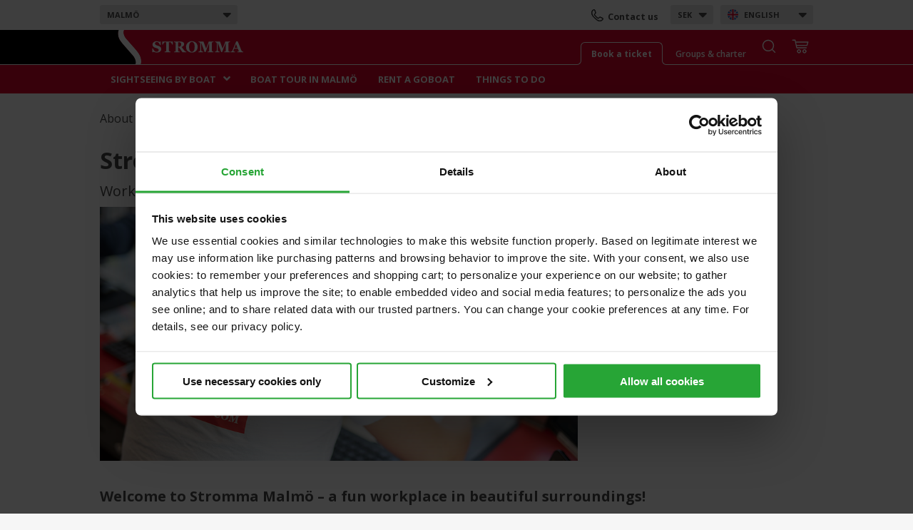

--- FILE ---
content_type: text/html; charset=utf-8
request_url: https://www.stromma.com/en-se/malmo/about-us/job-vacancies/
body_size: 13241
content:




<!DOCTYPE html>
<html lang="en">
<head prefix="og: http://ogp.me/ns#">
    <meta charset="utf-8" />
    <meta name="id" content="47743" />
    <meta name="guid" content="5a04eea4-06ac-4551-8b92-82dc7b613b2a" />
    <meta name="workid" content="0" />
    <meta name="viewport" content="width=device-width" />


    <meta name="google" content="notranslate" />
            <meta property="og:image" content="https://www.stromma.com/globalassets/denmark/hr/innesaljare-personal-kunder-stromma-hero.jpg" />
            <meta name="title" content="Vacant Positions at Stromma Malmo, Sweden" />
            <meta name="robots" content="noindex" />
            <meta name="description" content="Looking for a seasonal job in Malm&#246;, Sweden? Do you want to work in tourism? We have vacancies! ✓Ticket seller ✓Guide ✓Boat Captain → Apply today!" />


    <link href="https://www.stromma.com/globalassets/global_media/favicons/strommaglobal.ico" rel="shortcut icon" type="image/x-icon" />
    <link rel="apple-touch-icon" sizes="180x180" href="/assets/images/stromma_logo-app.png">
    <link rel="mask-icon" href="/assets/images/svg/safari-pinned-tab.svg" color="#ffb800">
    <link rel="canonical" href="https://www.stromma.com/en-se/malmo/about-us/job-vacancies/" />
    <script data-cookieconsent="ignore" type="text/javascript">

        var global_settings = {
            lang: 'en',
            countrycode: 'se',
            cbwidgetdomain: '//booking-se.stromma.com/en/',
            assetsversion: 4, //Should be generated,
            currentpage: 47743
        };
    </script>
        <script data-cookieconsent="ignore">
            window.dataLayer = window.dataLayer || [];
            function gtag() {
                dataLayer.push(arguments);
            }
            gtag("consent", "default", {
                ad_storage: "denied",
                analytics_storage: "denied",
                ad_user_data: "denied",
                ad_personalization: "denied",
                wait_for_update: 500
            });
            gtag("set", "ads_data_redaction", true);
        </script>
            <!-- Microsoft Consent Mode -->
        <script data-cookieconsent="ignore" type="text/javascript">
            window.uetq = window.uetq || [];
            window.uetq.push('consent', 'default', {
                'ad_storage': 'denied'
            });
        </script>
        <!-- /Microsoft Consent Mode -->
        <script id="Cookiebot" src="https://consent.cookiebot.com/uc.js" data-cbid="88b07932-1d84-4ae4-8348-6f25fbd734ee" data-blockingmode="auto" data-culture="en" data-consentmode-defaults="disabled" type="text/javascript"></script>
            <!--begin Convert Experiences code-->
        <script type="text/javascript">
            // fill in the values for the variables that you want to use
            var _conv_page_type = "DynamicPage";
            var _conv_category_id = "";
            var _conv_category_name = "";
            var _conv_product_sku = "";
            var _conv_product_name = "";
            var _conv_product_price = "";
            var _conv_customer_id = "";
            var _conv_custom_v1 = "";
            var _conv_custom_v2 = "";
            var _conv_custom_v3 = "";
            var _conv_custom_v4 = "";
        </script>
        <!-- end Convert Experiences code -->
        <script type="text/javascript" src="//cdn-4.convertexperiments.com/js/10041211-10041188.js"></script>
    <!-- Google Tag Manager -->

<script data-cookieconsent="ignore">
    window.dataLayer = window.dataLayer || [];
    dataLayer.push({
        'iframeLoaded': 'no'
    });
</script>

<!-- (REQUIRED) Google Optimize page hiding snippet w. Optimize Container ID -->
<style>
    .async-hide {
        opacity: 0 !important
    }
</style>
<!--script data-cookieconsent="ignore">
    (function ( a,s,y,n,c,h,i,d,e ){s.className+= ' ' +y;
        h.end=i= function (){s.className=s.className.replace( RegExp ( ' ?' +y), '' )};
        (a[n]=a[n]||[]).hide=h;setTimeout( function (){i();h.end= null },c);
    })(window, document.documentElement, 'async-hide', 'dataLayer', 2000, { 'GTM-5X2KDTS': true });

</script-->
<!-- (REQUIRED) Google Analytics + Optimize snippet -->
<script type="text/plain" data-cookieconsent="statistics">
    (function ( i,s,o,g,r,a,m ){i[ 'GoogleAnalyticsObject' ]=r;i[r]=i[r]|| function (){
            (i[r].q=i[r].q||[]).push( arguments )},i[r].l= 1 * new Date ();a=s.createElement(o),
            m=s.getElementsByTagName(o)[ 0 ];a.async= 1 ;a.src=g;m.parentNode.insertBefore(a,m)
    })( window , document , 'script' , 'https://www.google-analytics.com/analytics.js' , 'ga' );
    ga('create', 'UA-2489523-1', 'auto', { allowLinker: true, storage: 'none' });
    /* No pageview is sent here, it's done through GTM */
</script>

<script type="text/plain" data-cookieconsent="marketing">
	(function (w, d, s, l, i) {
		w[l] = w[l] || []; w[l].push({
			'gtm.start':
				new Date().getTime(), event: 'gtm.js'
		}); var f = d.getElementsByTagName(s)[0],
			j = d.createElement(s), dl = l != 'dataLayer' ? '&l=' + l : ''; j.async = true; j.src =
			'//www.googletagmanager.com/gtm.js?id=' + i + dl; f.parentNode.insertBefore(j, f);
	})(window, document, 'script', 'dataLayer', 'GTM-WG4CTN');
</script>
<!-- End Google Tag Manager -->    <!-- Matomo Tag Manager -->
<!--script type="text/plain" data-cookieconsent="marketing" -->
<script type="text/javascript">
    var _mtm = window._mtm = window._mtm || [];
    _mtm.push({ 'mtm.startTime': (new Date().getTime()), 'event': 'mtm.Start' });
    (function () {
        var d = document, g = d.createElement('script'), s = d.getElementsByTagName('script')[0];
        g.async = true; g.src = 'https://cdn.matomo.cloud/stromma.matomo.cloud/container_lfyvaKb5.js'; s.parentNode.insertBefore(g, s);
    })();
</script>
<!-- End Matomo Tag Manager -->

        
    <title>Vacant Positions at Stromma Malmo, Sweden</title>

    <!--[if lt IE 9]>
    <link href="/assets/style=_ie.css" rel="stylesheet"/>


        <![endif]-->

    <style>


        .navigation .nav1 {
            height: 42px;
        }

        header .navigation .logobar .innerlogo,
        header .navigation .logobar .logobar-tools {
            position: absolute;
        }

        header .navigation .categories #menu li {
            display: inline-block;
        }

        .menu-sub {
            display: none;
        }

        .only-mobile {
            display: none !important;
        }

        header .mobile-destination-list, header .mobile-currency-list {
            display: none;
        }

        #cb-availability-widget > div.full-width-picker {
            display: none;
        }

        #cb-availability-widget .destination {
            display: none;
        }

        img {
            display: inline-block;
        }

        .footer .bottom .logos img.footer-logo.svg {
            height: 90px;
        }

        @media screen and (max-width: 1000px) {

            div.full-width-picker {
                display: none;
            }
        }

        @media screen and (max-width: 1000px) {
            .only-mobile {
                display: block !important;
            }

            header .mobile-destination-list, header .mobile-currency-list {
                display: block;
            }

            .logobar-tools .search-button-header,
            .logobar .tabs,
            #menu {
                display: none !important;
            }

            .footer .bottom .logos img.footer-logo.svg {
                height: 50px;
            }
        }

        @media screen and (max-width: 600px) {
            #CookiebotWidget:not(.CookiebotWidget-inactive) {
                bottom: 20% !important;
                right: 10px;
                z-index: 11 !important;
            }

            #CookiebotWidgetUnderlay {
                z-index: 10 !important;
            }
        }
    </style>
    

    

    <link href="https://fonts.googleapis.com/css?family=Open+Sans:300,400,400i,600,700,800&display=swap" rel="stylesheet" media="screen" async loading="async" />

    

    
<link href="/pagetypes/dynamicpage.css?v=3rFCjbhbbTi6usSd1D66WFqiE_olhGJBStudzo13yvU1" rel="stylesheet" media="screen" />

        <script type="application/ld+json">
            {"@context":"http://schema.org","@type":"BreadCrumbList","itemListElement":[{"@type":"ListItem","name":"Malmö","item":"/en-se/malmo/","position":1},{"@type":"ListItem","name":"Stromma Malmo jobs","item":"/en-se/malmo/about-us/job-vacancies/","position":2}]}
        </script>
    
    <link rel="alternate" href="https://www.stromma.com/en-se/malmo/about-us/job-vacancies/" hreflang="en" />

            <link rel="alternate" href="https://www.stromma.com/sv-se/malmo/om-oss/lediga-jobb/" hreflang="sv" />


    <script type="text/javascript">

        var pagemaps = {};
        if (global_settings.cbwidgetdomain.length == 0)
            global_settings.cbwidgetdomain = false;

        if (global_settings.cbwidgetdomain && global_settings.cbwidgetdomain[global_settings.cbwidgetdomain.length-1] != '/')
            global_settings.cbwidgetdomain += '/';
        
        var strommaGoogleMapsQueue = [];
        function onGoogleMapsLoaded() {
            var event = new CustomEvent("googlemaps-loaded");
            document.dispatchEvent(event);
            if (window.console && console.log) {
                //console.log('google maps loaded loaded, triggering events', google.maps);
            }
            while (strommaGoogleMapsQueue.length) {
                var cb = strommaGoogleMapsQueue.pop();
                cb(google.maps);
            }
        }
        function addGoogleMapsLoadedListener(callback) {
            if (window.google && google.maps) {
                callback(google.maps);
            }
            strommaGoogleMapsQueue.push(callback);
        }

    </script>
    
    <script src="/dist/js/react.bundle.js"></script>
    
</head>


<body class="pagetype-dynamicpage notranslate no-cbdatesearch no-hero">
        <noscript>
            <iframe src="//www.googletagmanager.com/ns.html?id=GTM-WG4CTN"
                    height="0" width="0" style="display: none; visibility: hidden"></iframe>
        </noscript>
    <div class="hide gtmcountryID">11</div>
    <div class="hide gtmcountry">Sweden</div>
    <div class="hide gtmcity">Malm&#246;</div>
    <div class="hide gtmcategory"></div>
    <div id="cookiediv"></div>
    <div class="head-padder"></div>

    <header>
        




<!--[if lte IE 8]>
<div class="ie-warning" style="width: 100%; height: auto; font-family: helvetica; font-size: 13px; text-align: center; z-index: 1000; border: 1px solid rgb(33, 96, 145);">
    <p>
        Hi! Regretfully we do not support your browser.<br />
We recommend you to upgrade to a newer version of <a href="http://windows.microsoft.com/en-gb/internet-explorer/download-ie">Internet Explorer</a>.<br />
Alternatively you can download <a href="http://getfirefox.com">Mozilla Firefox</a> or <a href="https://www.google.com/intl/en/chrome/browser/">Google Chrome</a>.
    </p>
</div>
<![endif]-->
<script type="text/javascript">
    const isIOS = /iPad|iPhone|iPod/.test(navigator.platform) ||
        (navigator.platform === 'MacIntel' && navigator.maxTouchPoints > 1);
    console.log("MOBILE:" + isIOS + "_" + navigator.maxTouchPoints + "_" + navigator.platform + "---" + 640 + ":ismobiledevice:False");
        var screenwidth = window.innerWidth;
        if (screenwidth > 1000) {

        }
	    var getCookieMessage = function () {
		var cookieMsg = 'Stromma uses cookies to improve the experience of the website. ';
		var preferredLang = 'en';

		if (cookieMsg.length)
			return cookieMsg;


		if (preferredLang === 'sv') {
			return "Denna hemsida använder cookies för att din upplevelse ska bli så bra som möjligt. Genom att fortsätta använda vår webbplats accepterar du att cookies används.";
		} else if (preferredLang === 'fi') {
			return "Tämä verkkosivu käyttää evästeitä parantaakseen käyttökokemustasi. Jatkamalla sivuston käyttöä, hyväksyt evästeiden käytön.";
		} else if (preferredLang === 'dk') {
			return "Denne hjemmeside bruger cookies for at give dig en bedre oplevelse. Ved fortsat anvendelse af hjemmesiden accepterer du samtidig at der lagres cookies.";
		}

		return "This website uses cookies to improve your experience. For information on cookies, ";
	}

	var getAcceptanceMessage = function() {

		var acceptanceMsg = 'By continuing to use the site you automatically accept cookies. ';
		if (acceptanceMsg.length) {
			return acceptanceMsg;
		} else {
			return '';
		}
	};

	var cookieMessageVars = {
		message: getCookieMessage(),
		acceptanceMessage: getAcceptanceMessage(),
		buttonText: 'OK',
		linkText: 'Read more here',
		privacyPolicyUri: "/stromma-group/cookies-and-security/"
    };
		cookieMessageVars.enabled = true;

    var altTextCart = "Your cart";
    var altTextSearch = "Search";
    var altTextContactUs = "Contact us";
    var altTextDepartures = "Departure points";
    switch ('en') {
        case 'sv':
            altTextCart = "Din varukorg";
            altTextSearch = "Sök";
            altTextContactUs = "Kontakta oss";
            altTextDepartures = "Avgångsplatser";
            break;
        case 'fi':
            altTextCart = "Ostoskori";
            altTextSearch = "Haku";
            altTextContactUs = "Ota yhteyttä";
            altTextDepartures = "Lähtöpaikat";
            break;
        case 'da':
            altTextCart = "Din indkøbskurv";
            altTextSearch = "Søg";
            altTextContactUs = "Kontakt os";
            altTextDepartures = "Afgangssteder";
            break;
        case 'de':
            altTextCart = "Ihr Warenkorb";
            altTextSearch = "Suche";
            altTextContactUs = "Kontaktieren Sie uns";
            altTextDepartures = "Abfahrtsorte";
            break;
        case 'nl':
            altTextCart = "Jouw winkelwage";
            altTextSearch = "Zoek";
            altTextContactUs = "Contacteer ons";
            altTextDepartures = "Vertreklocaties";
            break
        case 'no':
            altTextCart = "Din handlekurv";
            altTextSearch = "Søk";
            altTextContactUs = "Kontakt oss";
            altTextDepartures = "Avreisesteder";
            break
        default:
            altTextCart = "Your cart";
    }

</script>

<div id="eantics"></div>

<div class="navigation">


    <div class="nav1">
        <div class="nav1-wrap">

                <div class="select-dropdown destination desktop" tabindex="-1">
                    <label class="current">
Malm&#246;                        <i class="fas fa-sort-down"></i>
                    </label>
                    <div class="option-wrapper">
                        <ul class="options">
                                <li class="countrydivider flag se">Sweden</li>
                                    <li><a href="/en-se/stockholm/"  data-enname="Stockholm">Stockholm</a></li>
                                    <li><a href="/en-se/gothenburg/"  data-enname="Gothenburg">Gothenburg</a></li>
                                    <li><a href="/en-se/malmo/"  data-enname="Malm&#246;">Malm&#246;</a></li>
                                    <li><a href="/en-se/uppsala/"  data-enname="Uppsala">Uppsala</a></li>
                                    <li><a href="/en-se/stockholm/cinderella-boats/"  data-enname="Cinderellab&#229;tarna">Cinderellab&#229;tarna</a></li>
                                    <li><a href="https://www.gotacanal.se/en/" class=external data-enname="">G&#246;ta Canal</a></li>
                                    <li><a href="https://www.birkavikingastaden.se/en/" class=external data-enname="">Birka – The Viking City</a></li>
                                    <li><a href="/en-se/sweden/"  data-enname="All destinations Sweden">All destinations Sweden</a></li>
                                <li class="countrydivider flag nl">Netherlands</li>
                                    <li><a href="/en-nl/amsterdam/"  data-enname="Amsterdam">Amsterdam</a></li>
                                    <li><a href="/en-nl/utrecht/"  data-enname="Utrecht">Utrecht</a></li>
                                <li class="countrydivider flag dk">Denmark</li>
                                    <li><a href="/en-dk/copenhagen/"  data-enname="Copenhagen">Copenhagen</a></li>
                                <li class="countrydivider flag de">Germany</li>
                                    <li><a href="/en-de/berlin/"  data-enname="Berlin">Berlin</a></li>
                                <li class="countrydivider flag fi">Finland</li>
                                    <li><a href="/en-fi/helsinki/"  data-enname="Helsinki">Helsinki</a></li>
                                <li class="countrydivider flag no">Norway</li>
                                    <li><a href="/en-no/bergen/"  data-enname="Bergen">Bergen</a></li>
                                    <li><a href="/en-no/geiranger/"  data-enname="Geiranger">Geiranger</a></li>
                                    <li><a href="/en-no/haugesund/"  data-enname="Haugesund">Haugesund</a></li>
                                    <li><a href="/en-no/kristiansand/"  data-enname="Kristiansand">Kristiansand</a></li>
                                    <li><a href="/en-no/lofoten/"  data-enname="Lofoten">Lofoten</a></li>
                                    <li><a href="/en-no/olden/"  data-enname="Olden">Olden</a></li>
                                    <li><a href="/en-no/oslo/"  data-enname="Oslo">Oslo</a></li>
                                    <li><a href="/en-no/stavanger/"  data-enname="Stavanger">Stavanger</a></li>
                                    <li><a href="/en-no/alesund/"  data-enname="Alesund">Alesund</a></li>
                                    <li><a href="/en-no/norway-all/"  data-enname="All destinations Norway">All destinations Norway</a></li>
                            <li class="countrydivider has-link">
                                <a href="/"><i class="fas fa-home"></i> stromma.com</a>
                            </li>
                        </ul>
                    </div>
                </div>
                                        <div class="select-dropdown language desktop" tabindex="-1">
                    <label class="current flag en">English<i class="fas fa-sort-down"></i></label>
                    <div class="option-wrapper">
                        <ul class="options">
                                    <li class="flag sv">
                                        <a href="/sv-se/malmo/om-oss/lediga-jobb/" value="" name="sv">svenska</a>
                                    </li>
                        </ul>
                    </div>
                </div>
                            <div class="select-dropdown currency desktop" tabindex="-1">
                    <label class="current">SEK<i class="fas fa-sort-down"></i></label>
                    <div class="option-wrapper">
                        <ul class="options currencyselector">

                                    <li class="">
                                        <a href="javascript:void(0)" value="" name="EUR">EUR</a>
                                    </li>
                                    <li class="">
                                        <a href="javascript:void(0)" value="" name="USD">USD</a>
                                    </li>
                                    <li class="">
                                        <a href="javascript:void(0)" value="" name="GBP">GBP</a>
                                    </li>
                                    <li class="">
                                        <a href="javascript:void(0)" value="" name="CNY">CNY</a>
                                    </li>

                        </ul>
                    </div>
                </div>

                            <div class="dropdowns">
                    <a class="mobile-destination-toggle" tabindex="-1">
Malm&#246;                        <i class="fas fa-sort-down"></i>

                    </a>
                </div>
            <div class="top-menu only-mobile">
                    <a href="https://www.stromma.com/en-se/malmo/customer-service/contact/" class="contactlink"><img src="/assets/images/svg/phone-2.svg" class="phone" alt="Icon contact"></a>
                                    <div class="search-button-header toolitem only-mobile">
                        <img src="/assets/images/icon-search-grey.svg" class="closed" alt="Icon search">
                        <img src="/assets/images/icon-search-white-greybg.svg" class="active" alt="Icon search">
                    </div>
                
            </div>


            <div class="top-menu desktop">
                <span class="shortcuts">


                        <a href="https://www.stromma.com/en-se/malmo/customer-service/contact/" class="contactlink"><img src="/assets/images/svg/phone-2.svg" class="phone" alt="Icon contact"> <span>Contact us</span></a>

                </span>
            </div>
        </div>
    </div>

    <div class="logobar">
        <div class="inside">


            <div class="slidable">
                <div class="logowrapper">
                        <a href="/en-se/malmo/" title="Malm&#246;" class="logo">
                            <img src="/assets/images/stromma-update-01.svg" alt="Stromma logo" class="desktop" />
                            <img src="/assets/images/stromma-update-01.svg" alt="Stromma logo" class="mobile" />
                        </a>
                </div>


                    <div class="logobar-tools">
                            <div class="cb-basket toolitem">
                                <img src="/assets/images/icon_cart.svg" class="icon" alt="Your cart" />

                                <span id="citybreak_basket_widget_display"></span>
                                <div id="citybreak_basket_widget_summary"></div>
                            </div>
                        
                            <div class="search-button-header toolitem">
                                <img src="/assets/images/icon-search-white.svg" class="closed" alt="Icon search" />
                                <img src="/assets/images/icon-search-red.svg" class="active" alt="Icon search" />
                            </div>




                        <div class="tabs desktop">
                                <div class="top-tab  active">
                                    <a href="/en-se/malmo/" class="text">
                                        Book a ticket
                                    </a>
                                </div>
                                                            <div class="top-tab ">
                                    <a href="/en-se/malmo/groups-charter/" class="text">
                                        Groups &amp; charter
                                    </a>
                                </div>
                        </div>

                    </div>
            </div>
        </div>

    </div>
    <div class="categories">
        <div class="head-padder"></div>
            <ul id="menu">
                    <li class=expandable>
                        <a href="/en-se/malmo/sightseeing-by-boat/" target="" data-pagenameen="Sightseeing by boat">Sightseeing by boat</a><i class="fas fa-angle-down"></i>
                                <ul class="menu-sub">
                                            <li><a href="/en-se/malmo/sightseeing-by-boat/rundan-sightseeing/" target="" data-pagenameen="Boat Tour in Malm&#246;">Boat Tour in Malm&#246;</a></li>
                                            <li><a href="/en-se/malmo/sightseeing-by-boat/rent-a-goboat-in-malmo/" target="" data-pagenameen="Rent a GoBoat in Malm&#246;">Rent a GoBoat in Malm&#246;</a></li>
                                </ul>

                    </li>
                    <li >
                        <a href="/en-se/malmo/sightseeing-by-boat/rundan-sightseeing/" target="" data-pagenameen="Boat Tour in Malm&#246;">Boat Tour in Malm&#246;</a>

                    </li>
                    <li >
                        <a href="/en-se/malmo/sightseeing-by-boat/rent-a-goboat-in-malmo/" target="" data-pagenameen="Rent a GoBoat">Rent a GoBoat</a>

                    </li>
                    <li >
                        <a href="/en-se/malmo/things-to-do/" target="" data-pagenameen="Things to do">Things to do</a>

                    </li>
            </ul>



    </div>

            <div class="search-wrapper-main">

<form action="/en-se/malmo/search/Index" class="textSearch" id="form0" method="get">                <input name="query" type="search" aria-label="Search here" class="search" placeholder=" Search here" />
                <div class="search-button">
                    <input type="submit" class="search-main" value="" aria-label="Search here" />
                </div>
</form><script type="text/javascript">
//<![CDATA[
if (!window.mvcClientValidationMetadata) { window.mvcClientValidationMetadata = []; }
window.mvcClientValidationMetadata.push({"Fields":[],"FormId":"form0","ReplaceValidationSummary":false});
//]]>
</script>    </div>
    <div class="tabs only-mobile">
            <div class="top-tab  active">
                <a href="/en-se/malmo/" class="text">
                    Book a ticket
                </a>
            </div>
                    <div class="top-tab ">
                <a href="/en-se/malmo/groups-charter/" class="text">
                    Groups &amp; charter
                </a>
            </div>
    </div>

    <div id="mobilemenu_scroll" class="only-mobile">
        
        <div class="level-1 ">

            <a class="haschildren " href="/en-se/malmo/sightseeing-by-boat/" data-pagenameEN="Sightseeing by boat" target="">
                Sightseeing by boat
                    <i class="fas fa-angle-down"></i>
            </a>
                <div class="submenu-wrapper">
                    <ul class="mobilemenu-sub">
                                <li class="first "><a href="/en-se/malmo/sightseeing-by-boat/rundan-sightseeing/" data-pagenameEN="Boat Tour in Malm&#246;" target="">Boat Tour in Malm&#246;</a></li>
                                <li class=""><a href="/en-se/malmo/sightseeing-by-boat/rent-a-goboat-in-malmo/" data-pagenameEN="Rent a GoBoat in Malm&#246;" target="">Rent a GoBoat in Malm&#246;</a></li>
                        <li class="last"><a href="/en-se/malmo/sightseeing-by-boat/" data-pagenameEN="All Sightseeing by boat">All Sightseeing by boat</a></li>
                    </ul>
                </div>

        </div>
        <div class="level-1 ">

            <a class="" href="/en-se/malmo/sightseeing-by-boat/rundan-sightseeing/" data-pagenameEN="Boat Tour in Malm&#246;" target="">
                Boat Tour in Malm&#246;
            </a>
                <div class="submenu-wrapper">
                    <ul class="mobilemenu-sub">
                        <li class="last"><a href="/en-se/malmo/sightseeing-by-boat/rundan-sightseeing/" data-pagenameEN="All Boat Tour in Malm&#246;">All Boat Tour in Malm&#246;</a></li>
                    </ul>
                </div>

        </div>
        <div class="level-1 ">

            <a class="" href="/en-se/malmo/sightseeing-by-boat/rent-a-goboat-in-malmo/" data-pagenameEN="Rent a GoBoat" target="">
                Rent a GoBoat
            </a>
                <div class="submenu-wrapper">
                    <ul class="mobilemenu-sub">
                        <li class="last"><a href="/en-se/malmo/sightseeing-by-boat/rent-a-goboat-in-malmo/" data-pagenameEN="All Rent a GoBoat">All Rent a GoBoat</a></li>
                    </ul>
                </div>

        </div>
        <div class="level-1 lastclass">

            <a class="" href="/en-se/malmo/things-to-do/" data-pagenameEN="Things to do" target="">
                Things to do
            </a>
                <div class="submenu-wrapper">
                    <ul class="mobilemenu-sub">
                        <li class="last"><a href="/en-se/malmo/things-to-do/" data-pagenameEN="All Things to do">All Things to do</a></li>
                    </ul>
                </div>

        </div>
        <div class="level-1-fade"></div>
    </div>
</div>


        
    </header>
    <div class="menu-padder only-mobile"></div>

        

<div class="wrappersuper">

    <div class="wrapper main ">


    <div class="breadcrumbs">
        <ol>
                <li class=" first last">
                        <a href="/en-se/malmo/" target="" title="Malm&#246;">Malm&#246;</a><span class="divider">&gt;</span><i class="fa fa-angle-right" aria-hidden="true"></i>
                </li>
                <li class="active">
Stromma Malmo jobs                </li>
        </ol>
    </div>


        



<script type="text/javascript">

    var superTourSettings = {
        iframemaps: {}
    };
</script>


<div class="whitesectionwrap cf">
    <div class="whitesection cf">
            <ul class="extra-navigation">
                    <li >
                        <a href="/en-se/malmo/about-us/about-stromma/">About Stromma Group</a>
                    </li>
                    <li >
                        <a href="/en-se/malmo/about-us/our-brands/">Our brands</a>
                    </li>
                    <li >
                        <a href="/en-se/malmo/about-us/organization/">Organization</a>
                    </li>
                    <li >
                        <a href="/stromma-group/about-us/sustainable-tourism/">Sustainability</a>
                    </li>
                    <li >
                        <a href="/en-dk/copenhagen/jobs/vacancies/">Vacancies</a>
                    </li>
            </ul>
            <h1>Stromma&#39;s Vacant Positions in Malmo</h1>
                <div class="pagetext">
                    <h2>Work in Malmo with Tourism, Sightseeing, and Experiences</h2>
<p><img src="/globalassets/sweden/malmo/vancancy/innesaljare-personal-kunder-stromma-hero.jpg" alt="Seller_Stromma-hero.jpg" width="940" height="500" /></p>
<h2><strong><br />Welcome to Stromma Malm&ouml; &ndash; a fun workplace in beautiful surroundings!</strong></h2>
<p><br />Rundan Sightseeing in Malmo is open from April to September. During this time, we&rsquo;re looking for friendly, outgoing, and service-minded staff. You can work as a ticket seller, guide, or boat captain.<br /><br /></p>
<p>Want to join the team? Explore all&nbsp;<a title="Stromma vacancies in Malmo" href="https://candidate.hr-manager.net/Vacancies/List.aspx?customer=stromma&amp;departmentid=10437&amp;mediaid=5535">Stromma's vacancies in Malm&ouml;</a> and help us create <em>Memories for life</em>!</p>
                </div>
    </div>
</div>
<div class="greysection cf">
    <div class="blocks cf">
        <div><div class="dynamicblock"><div class="xhtmlblock span-two">
    <h2>Are You Looking for a Job in Europe?</h2>
<p>Stromma operates in five European countries. Interested in working abroad? Visit each country's recruitment page to explore current job openings and apply.</p>
<h3>Find Stromma vacancies in:</h3>
<p><a title="Vacancies in Copenhagen" href="/en-dk/copenhagen/jobs/vacancies/">Copenhagen</a> | <a title="Vacancies in Finland" href="/en-fi/helsinki/jobs/vacancies/">Finland</a> | <a title="Vacancies in the Netherlands" href="/en-nl/amsterdam/jobs/vacancies/">Netherlands</a> | <a title="Vacancies in Norway" href="/en-no/oslo/jobs/vacancies/">Norway</a> | <a title="Vacancies Stockholm &amp; Gothenburg" href="/en-se/stockholm/jobs/vacancies/">Stockholm &amp; Gothenburg</a>&nbsp;</p>
</div>

</div><div class="dynamicblock"><div class="xhtmlblock span-two">
    <p><img src="/globalassets/sweden/stockholm/rekrytering/stromma-17-destinations-2023.jpg" alt="Stromma-17-destinations-2023.jpg" width="490" height="339" /></p>
</div>

</div><div class="dynamicblock"><div class="xhtmlblock span-two">
    <p><img src="/globalassets/sweden/malmo/vancancy/tanja_guide_stromma_rundan_malmo.jpg" alt="Tanja_Guide_Stromma_Rundan_Malmo.jpg" width="623" height="431" /></p>
</div>

</div><div class="dynamicblock"><div class="xhtmlblock span-two">
    <p><img src="/globalassets/sweden/malmo/vancancy/hans_captain_stromma_malmo.jpg" alt="Hans_Captain_Stromma_Malmo.jpg" width="623" height="431" /></p>
</div>

</div><div class="dynamicblock"><div class="xhtmlblock">
    <p><a title="Vacancies Stromma Malmo" href="https://candidate.hr-manager.net/Vacancies/List.aspx?customer=stromma&amp;departmentid=10437&amp;mediaid=5535"><img src="/globalassets/sweden/malmo/vancancy/banner_job_vacancies_stromma_malmo.jpg" alt="Banner_Job_Vacancies_Stromma_Malmo.jpg" width="3917" height="500" /></a></p>
</div>

</div><div class="dynamicblock"><div class="xhtmlblock">
    <p><strong>Beware of phishing through job postings</strong></p>
<p><br />We are aware that scammers use fake job postings to steal personal data and money. We advice you to always check the sender of mails or links concerning job vacancies and job offers - and to check here before responding to mails about job offers or opportunities from us.</p>
<p><br />If you are in doubt, you are welcome to contact us and we encourage you to report any suspicions of fraud to: <a title="send an email" href="mailto:fraud@stromma.com">fraud@stromma.com</a></p>
<p><strong><br />Thank you!</strong><br />Stromma</p>
</div>

</div></div>
    </div>

    <div class="tablet-fullwidth">

<ul class="tab-navigation cf">









    


</ul>


    </div>

    <div data-react-component="ShowLessButton" class="ShowLessButton" data-props='null'></div>
</div>

            <div class="clearfix"></div>
    </div>
</div>
    



<div class="footer">

    <div class="bottom">

        <div class="container twentypxpad">
            
            <div class="info row">
                <div class="col-lg-9 col-md-12">

                        <div class="container">
                            <div class="row fixed-header-height">
                                <span class="col-12 p-0 header">Stromma Sweden</span>
                            </div>
                            <ul class="footerlinks cf row">
                                    <li class="col-sm-4 col-6 p-0"><a href="/en-se/malmo/customer-service/contact/" title="Customer service">Customer service</a></li>
                                    <li class="col-sm-4 col-6 p-0"><a href="/en-se/malmo/about-us/about-stromma/" title="About us">About us</a></li>
                                    <li class="col-sm-4 col-6 p-0"><a href="/en-se/malmo/about-us/job-vacancies/" title="Vacancies">Vacancies</a></li>
                                    <li class="col-sm-4 col-6 p-0"><a href="/sv-se/malmo/about-us/press/nyhetsrum/" title="Press">Press</a></li>
                                    <li class="col-sm-4 col-6 p-0"><a href="/stromma-group/about-us/resellers/" title="Resellers">Resellers</a></li>
                                    <li class="col-sm-4 col-6 p-0"><a href="/en-se/stockholm/cookies-and-security/" title="Privacy, Cookies &amp; Security">Privacy, Cookies &amp; Security</a></li>
                                    <li class="col-sm-4 col-6 p-0"><a href="/en-se/stockholm/gift-card/" title="Gift Cards">Gift Cards</a></li>
                                    <li class="col-sm-4 col-6 p-0"><a href="/en-se/malmo/customer-service/booking-and-payment/" title="Terms &amp; Conditions">Terms &amp; Conditions</a></li>
                                    <li class="col-sm-4 col-6 p-0"><a href="/stromma-group/about-us/accessibility-statement-stromma/" title="Website Accessibility Statement">Website Accessibility Statement</a></li>
                            </ul>
                        </div>
                </div>



                    <div class="col-lg-3 col-md-12 p-lg-0" id="footer-social-links">
                        <div class="social">
                            <div class="fixed-header-height">
                                <span class="header">Follow us</span>
                            </div>

                                <span class="fontawesome">
                                    <a href="https://www.facebook.com/rundansightseeing/" target="_blank" title="Facebook"><i class="fab fa-facebook fa-2x" aria-hidden="true"></i></a>
                                </span>

                                <span class="fontawesome">

                                    <a href="https://www.instagram.com/strommagroup/" target="_blank" title="Instagram"><i class="fab fa-instagram fa-2x" aria-hidden="true"></i></a>
                                </span>

                                <span class="fontawesome">
                                    <a href="https://www.youtube.com/user/Strommaplay" target="_blank" title="Youtube"><i class="fab fa-youtube fa-2x" aria-hidden="true"></i></a>
                                </span>

                                                            <span class="fontawesome">

                                    <a class="linkedinurl" href="https://www.linkedin.com/company/stromma/" target="_blank" title="LinkedIn"><i class="fab fa-linkedin-in fa-2x" aria-hidden="true"></i></a>
                                </span>

                        </div>
                        <div class="choosers clearfix">
                            <div class="chooser">
                                <span class="chooselabel">Language:</span>
                                <div class="select-dropdown language " tabindex="-1">
                                    <label class="current flag en">English<i class="fas fa-angle-down"></i></label>
                                    <div class="option-wrapper">
                                        <ul class="options">
                                                    <li class="flag sv">
                                                        <a href="/sv-se/malmo/om-oss/lediga-jobb/" value="" name="sv">svenska</a>
                                                    </li>
                                        </ul>
                                    </div>
                                </div>
                            </div>
                            <div class="chooser">
                                <span class="chooselabel">Currency:</span>
                                <div class="select-dropdown currency " tabindex="-1">
                                    <label class="current">SEK<i class="fas fa-angle-down"></i></label>
                                    <div class="option-wrapper">
                                        <ul class="options currencyselector">

                                                    <li class="">
                                                        <a href="javascript:void(0)" value="" name="EUR">EUR</a>
                                                    </li>
                                                    <li class="">
                                                        <a href="javascript:void(0)" value="" name="USD">USD</a>
                                                    </li>
                                                    <li class="">
                                                        <a href="javascript:void(0)" value="" name="GBP">GBP</a>
                                                    </li>
                                                    <li class="">
                                                        <a href="javascript:void(0)" value="" name="CNY">CNY</a>
                                                    </li>

                                        </ul>
                                    </div>
                                </div>
                            </div>
                        </div>
                    </div>       
            </div>
        </div>
        <!-- Visar SVG-logos i första hand -->
                <div class="logos svg">

                        <img class="footer-logo svg lazyload" data-src="/globalassets/footer_logos/visa.svg" alt="VISA logo" />
                        <img class="footer-logo svg lazyload" data-src="/globalassets/footer_logos/mastercard.svg" alt="MasterCard logo" />
                        <img class="footer-logo svg lazyload" data-src="/globalassets/footer_logos/american_express.svg" alt="American Express Logo" />
                        <img class="footer-logo svg lazyload" data-src="/globalassets/footer_logos/swish3.svg" alt="Swish logo" />
                        <img class="footer-logo svg lazyload" data-src="/globalassets/footer_logos/20240607-st-libraries-adyen-main-logo-rgb-675x349.svg" alt="Adyen Logo" />
                    <div class="clearfix"></div>
                </div>

                <div class="wrapper-address">






<p>&copy; 2026 Str&ouml;mma Turism &amp; Sj&ouml;fart AB | Svensksundsv&auml;gen 19, SE-111 49 STOCKHOLM | Str&ouml;mma Turism &amp; Sj&ouml;fart is part of Stromma Group</p>

                </div>


    </div>
</div>


<svg version="1.1" xmlns="http://www.w3.org/2000/svg" xmlns:xlink="http://www.w3.org/1999/xlink" class="blur-svg">
    <defs>
        <filter id="blur-filter">
            <feGaussianBlur stdDeviation="3"></feGaussianBlur>
        </filter>
    </defs>
</svg>

    <!--div id="scroll-to-top" class="visible">
        <button class="scrollbutton slick-button"><i class="fa fa-arrow-up"></i></button>
    </div-->

    <script type="text/plain" data-src="https://www.youtube.com/iframe_api" data-cookieconsent="marketing" async></script>

        <script type="text/plain" data-cookieconsent="marketing">
                function loadGoogleMapsScript() {
                    console.log('laddar maps');
                    if (Cookiebot && Cookiebot.consent && Cookiebot.consent.marketing) {
                        const script = document.createElement("script");
                        script.src = 'https://maps.googleapis.com/maps/api/js?key=AIzaSyCdHjcZD7x-SpEgseYDiPDJVxszuteMbfY&sensor=false&libraries=geometry,marker&callback=onGoogleMapsLoaded';
                        script.async = true;
                        script.defer = true;
                        script.setAttribute("loading", "async");
                        document.head.appendChild(script);
                    }
                }

                // Correct event listener for Cookiebot
                window.addEventListener("CookiebotOnAccept", function () {
                    loadGoogleMapsScript();
                });

                // If Cookiebot already loaded (e.g. user has already consented)
                if (window.Cookiebot && Cookiebot.consent && Cookiebot.consent.marketing) {
                    loadGoogleMapsScript();
                }
        </script>
    <script data-cookieconsent="ignore" defer src="/assets/basics.js?v=u2TuAtSuXSlfGlgRzLYxRgBX06Vux40YpdXGAt11vUM1"></script>
            <script data-cookieconsent="ignore" defer>window.datesearchReady = true</script>
<script data-cookieconsent="ignore" src="/assets/postload.js?v=DgssDcxsPs_2FlzwkCDNraJ266QWvrYVYr24taRCvHY1" defer onload="window.postloadReady = true;"></script>
<script data-cookieconsent="ignore" defer onload="window.pagesReady = true;" src="/assets/dynamic.js?v=qNcKhjmNenxiXSd7TuD8b3pRrm8zpGZ7H_JbF9bXw2g1"></script>
        <script defer>
            document.addEventListener('DOMContentLoaded', function () {
                function allControllersReady() {
                    return window.datesearchReady && window.postloadReady && window.pagesReady;
                }
                function waitForAll() {
                    if (allControllersReady()) {
                        angular.bootstrap(document, ['stromma']);
                    } else {
                        setTimeout(waitForAll, 50);
                    }
                }

                waitForAll();
            });
        </script>


    
    
    
    <div id="cookieoverlay" class="cookieoverlay"></div>
    <div class='iewarning'>
        <span>This website does not support Internet Explorer, to ensure that the site works properly we recommend that you use another browser e.g. Microsoft Edge or Google Chrome.</span>
        <button type="button" id="iewarningClose"><a class="close close-icon"></a></button>
    </div>
</body>
</html>


--- FILE ---
content_type: text/css; charset=utf-8
request_url: https://www.stromma.com/pagetypes/dynamicpage.css?v=3rFCjbhbbTi6usSd1D66WFqiE_olhGJBStudzo13yvU1
body_size: 529946
content:
@charset "UTF-8";body{color:#484848;-webkit-font-smoothing:antialiased;-moz-osx-font-smoothing:grayscale}label{display:block}a{text-decoration:none;cursor:pointer}input[type='text'],[type='password'],[type='date'],[type='datetime'],[type='datetime-local'],[type='month'],[type='week'],[type='email'],[type='number'],input[type='search'],[type='tel'],[type='time'],[type='url'],[type='color'],textarea{display:block;box-sizing:border-box;width:100%;height:2.4375rem;margin:0 0 1rem;padding:.5rem;border:1px solid #cacaca;border-radius:0;background-color:#fefefe;box-shadow:inset 0 1px 2px rgba(10,10,10,.1);font-family:inherit;font-size:1rem;font-weight:normal;color:#484848;transition:box-shadow .5s,border-color .25s ease-in-out;-webkit-appearance:none;-moz-appearance:none;appearance:none}input::-webkit-input-placeholder,textarea::-webkit-input-placeholder{color:#cacaca}input::-moz-placeholder,textarea::-moz-placeholder{color:#cacaca}input:-ms-input-placeholder,textarea:-ms-input-placeholder{color:#cacaca}input::placeholder,textarea::placeholder{color:#cacaca}html,body,div,span,applet,object,iframe,h1,h2,h3,h4,h5,h6,p,blockquote,pre,a,abbr,acronym,address,big,cite,code,del,dfn,em,img,ins,kbd,q,s,samp,small,strike,strong,sub,sup,tt,var,b,u,i,center,dl,dt,dd,ol,ul,li,fieldset,form,label,legend,table,caption,tbody,tfoot,thead,tr,th,td,article,aside,canvas,details,embed,figure,figcaption,footer,header,hgroup,menu,nav,output,ruby,section,summary,time,mark,audio,video{margin:0;padding:0;border:0;font-size:100%;font:inherit;vertical-align:baseline}article,aside,details,figcaption,figure,footer,header,hgroup,menu,nav,section{display:block}body{line-height:1}ol,ul{list-style:none}.main-text ol,.main-text ul{list-style:initial;font:.8em Open Sans,Arial,Roboto,sans-serif}.main-text em,.main-text i{font-style:italic}.main-text b{font-weight:bold}blockquote,q{quotes:none}blockquote:before,blockquote:after{content:'';content:none}q:before,q:after{content:'';content:none}table{border-collapse:collapse;border-spacing:0}*{box-sizing:border-box;*behavior:url(/assets/specials/ie7-boxsizing.htc);-moz-box-sizing:border-box}.cf{zoom:1}.cf:before,.cf:after{content:" ";display:block;height:0;visibility:hidden}.cf:after{clear:both}iframe{width:100%!important}input[type="number"]::-webkit-inner-spin-button,input[type="number"]::-webkit-outer-spin-button{-webkit-appearance:none;margin:0}.clearfix:before,.clearfix:after{content:"";display:table;border-collapse:collapse}.clearfix:after{clear:both}@keyframes datesearchshake{10%,90%{transform:translate3d(-1px,0,0) rotate(-1deg)}20%,80%{transform:translate3d(2px,0,0) rotate(1deg)}30%,50%,70%{transform:translate3d(-4px,0,0) rotate(-2deg)}40%,60%{transform:translate3d(4px,0,0) rotate(2deg)}}@keyframes invalidinputshake{10%,90%{transform:translateX(-1px)}20%,80%{transform:translateX(2px)}30%,50%,70%{transform:translateX(-4px)}40%,60%{transform:translateX(4px)}}@keyframes bounce{0%,20%,50%,80%,100%{transform:translateY(0)}40%{transform:translateY(-7px)}60%{transform:translateY(-3px)}}html{box-sizing:border-box;-ms-overflow-style:scrollbar}*,*::before,*::after{box-sizing:inherit}.container{width:100%;padding-right:10px;padding-left:10px;margin-right:auto;margin-left:auto}@media(min-width:576px){.container{max-width:540px}}@media(min-width:768px){.container{max-width:720px}}@media(min-width:992px){.container{max-width:960px}}@media(min-width:1000px){.container{max-width:1000px}}.container-fluid,.container-sm,.container-md,.container-lg,.container-xl{width:100%;padding-right:10px;padding-left:10px;margin-right:auto;margin-left:auto}@media(min-width:576px){.container,.container-sm{max-width:540px}}@media(min-width:768px){.container,.container-sm,.container-md{max-width:720px}}@media(min-width:992px){.container,.container-sm,.container-md,.container-lg{max-width:960px}}@media(min-width:1000px){.container,.container-sm,.container-md,.container-lg,.container-xl{max-width:1000px}}.row{display:flex;flex-wrap:wrap;margin-right:-10px;margin-left:-10px}.no-gutters{margin-right:0;margin-left:0}.no-gutters>.col,.no-gutters>[class*="col-"]{padding-right:0;padding-left:0}.col-1,.col-2,.col-3,.col-4,.col-5,.col-6,.col-7,.col-8,.col-9,.col-10,.col-11,.col-12,.col,.col-auto,.col-sm-1,.col-sm-2,.col-sm-3,.col-sm-4,.col-sm-5,.col-sm-6,.col-sm-7,.col-sm-8,.col-sm-9,.col-sm-10,.col-sm-11,.col-sm-12,.col-sm,.col-sm-auto,.col-md-1,.col-md-2,.col-md-3,.col-md-4,.col-md-5,.col-md-6,.col-md-7,.col-md-8,.col-md-9,.col-md-10,.col-md-11,.col-md-12,.col-md,.col-md-auto,.col-lg-1,.col-lg-2,.col-lg-3,.col-lg-4,.col-lg-5,.col-lg-6,.col-lg-7,.col-lg-8,.col-lg-9,.col-lg-10,.col-lg-11,.col-lg-12,.col-lg,.col-lg-auto,.col-xl-1,.col-xl-2,.col-xl-3,.col-xl-4,.col-xl-5,.col-xl-6,.col-xl-7,.col-xl-8,.col-xl-9,.col-xl-10,.col-xl-11,.col-xl-12,.col-xl,.col-xl-auto{position:relative;width:100%;padding-right:10px;padding-left:10px}.col{flex-basis:0;flex-grow:1;max-width:100%}.row-cols-1>*{flex:0 0 100%;max-width:100%}.row-cols-2>*{flex:0 0 50%;max-width:50%}.row-cols-3>*{flex:0 0 33.33333%;max-width:33.33333%}.row-cols-4>*{flex:0 0 25%;max-width:25%}.row-cols-5>*{flex:0 0 20%;max-width:20%}.row-cols-6>*{flex:0 0 16.66667%;max-width:16.66667%}.col-auto{flex:0 0 auto;width:auto;max-width:100%}.col-1{flex:0 0 8.33333%;max-width:8.33333%}.col-2{flex:0 0 16.66667%;max-width:16.66667%}.col-3{flex:0 0 25%;max-width:25%}.col-4{flex:0 0 33.33333%;max-width:33.33333%}.col-5{flex:0 0 41.66667%;max-width:41.66667%}.col-6{flex:0 0 50%;max-width:50%}.col-7{flex:0 0 58.33333%;max-width:58.33333%}.col-8{flex:0 0 66.66667%;max-width:66.66667%}.col-9{flex:0 0 75%;max-width:75%}.col-10{flex:0 0 83.33333%;max-width:83.33333%}.col-11{flex:0 0 91.66667%;max-width:91.66667%}.col-12{flex:0 0 100%;max-width:100%}.order-first{order:-1}.order-last{order:13}.order-0{order:0}.order-1{order:1}.order-2{order:2}.order-3{order:3}.order-4{order:4}.order-5{order:5}.order-6{order:6}.order-7{order:7}.order-8{order:8}.order-9{order:9}.order-10{order:10}.order-11{order:11}.order-12{order:12}.offset-1{margin-left:8.33333%}.offset-2{margin-left:16.66667%}.offset-3{margin-left:25%}.offset-4{margin-left:33.33333%}.offset-5{margin-left:41.66667%}.offset-6{margin-left:50%}.offset-7{margin-left:58.33333%}.offset-8{margin-left:66.66667%}.offset-9{margin-left:75%}.offset-10{margin-left:83.33333%}.offset-11{margin-left:91.66667%}@media(min-width:576px){.col-sm{flex-basis:0;flex-grow:1;max-width:100%}.row-cols-sm-1>*{flex:0 0 100%;max-width:100%}.row-cols-sm-2>*{flex:0 0 50%;max-width:50%}.row-cols-sm-3>*{flex:0 0 33.33333%;max-width:33.33333%}.row-cols-sm-4>*{flex:0 0 25%;max-width:25%}.row-cols-sm-5>*{flex:0 0 20%;max-width:20%}.row-cols-sm-6>*{flex:0 0 16.66667%;max-width:16.66667%}.col-sm-auto{flex:0 0 auto;width:auto;max-width:100%}.col-sm-1{flex:0 0 8.33333%;max-width:8.33333%}.col-sm-2{flex:0 0 16.66667%;max-width:16.66667%}.col-sm-3{flex:0 0 25%;max-width:25%}.col-sm-4{flex:0 0 33.33333%;max-width:33.33333%}.col-sm-5{flex:0 0 41.66667%;max-width:41.66667%}.col-sm-6{flex:0 0 50%;max-width:50%}.col-sm-7{flex:0 0 58.33333%;max-width:58.33333%}.col-sm-8{flex:0 0 66.66667%;max-width:66.66667%}.col-sm-9{flex:0 0 75%;max-width:75%}.col-sm-10{flex:0 0 83.33333%;max-width:83.33333%}.col-sm-11{flex:0 0 91.66667%;max-width:91.66667%}.col-sm-12{flex:0 0 100%;max-width:100%}.order-sm-first{order:-1}.order-sm-last{order:13}.order-sm-0{order:0}.order-sm-1{order:1}.order-sm-2{order:2}.order-sm-3{order:3}.order-sm-4{order:4}.order-sm-5{order:5}.order-sm-6{order:6}.order-sm-7{order:7}.order-sm-8{order:8}.order-sm-9{order:9}.order-sm-10{order:10}.order-sm-11{order:11}.order-sm-12{order:12}.offset-sm-0{margin-left:0}.offset-sm-1{margin-left:8.33333%}.offset-sm-2{margin-left:16.66667%}.offset-sm-3{margin-left:25%}.offset-sm-4{margin-left:33.33333%}.offset-sm-5{margin-left:41.66667%}.offset-sm-6{margin-left:50%}.offset-sm-7{margin-left:58.33333%}.offset-sm-8{margin-left:66.66667%}.offset-sm-9{margin-left:75%}.offset-sm-10{margin-left:83.33333%}.offset-sm-11{margin-left:91.66667%}}@media(min-width:768px){.col-md{flex-basis:0;flex-grow:1;max-width:100%}.row-cols-md-1>*{flex:0 0 100%;max-width:100%}.row-cols-md-2>*{flex:0 0 50%;max-width:50%}.row-cols-md-3>*{flex:0 0 33.33333%;max-width:33.33333%}.row-cols-md-4>*{flex:0 0 25%;max-width:25%}.row-cols-md-5>*{flex:0 0 20%;max-width:20%}.row-cols-md-6>*{flex:0 0 16.66667%;max-width:16.66667%}.col-md-auto{flex:0 0 auto;width:auto;max-width:100%}.col-md-1{flex:0 0 8.33333%;max-width:8.33333%}.col-md-2{flex:0 0 16.66667%;max-width:16.66667%}.col-md-3{flex:0 0 25%;max-width:25%}.col-md-4{flex:0 0 33.33333%;max-width:33.33333%}.col-md-5{flex:0 0 41.66667%;max-width:41.66667%}.col-md-6{flex:0 0 50%;max-width:50%}.col-md-7{flex:0 0 58.33333%;max-width:58.33333%}.col-md-8{flex:0 0 66.66667%;max-width:66.66667%}.col-md-9{flex:0 0 75%;max-width:75%}.col-md-10{flex:0 0 83.33333%;max-width:83.33333%}.col-md-11{flex:0 0 91.66667%;max-width:91.66667%}.col-md-12{flex:0 0 100%;max-width:100%}.order-md-first{order:-1}.order-md-last{order:13}.order-md-0{order:0}.order-md-1{order:1}.order-md-2{order:2}.order-md-3{order:3}.order-md-4{order:4}.order-md-5{order:5}.order-md-6{order:6}.order-md-7{order:7}.order-md-8{order:8}.order-md-9{order:9}.order-md-10{order:10}.order-md-11{order:11}.order-md-12{order:12}.offset-md-0{margin-left:0}.offset-md-1{margin-left:8.33333%}.offset-md-2{margin-left:16.66667%}.offset-md-3{margin-left:25%}.offset-md-4{margin-left:33.33333%}.offset-md-5{margin-left:41.66667%}.offset-md-6{margin-left:50%}.offset-md-7{margin-left:58.33333%}.offset-md-8{margin-left:66.66667%}.offset-md-9{margin-left:75%}.offset-md-10{margin-left:83.33333%}.offset-md-11{margin-left:91.66667%}}@media(min-width:992px){.col-lg{flex-basis:0;flex-grow:1;max-width:100%}.row-cols-lg-1>*{flex:0 0 100%;max-width:100%}.row-cols-lg-2>*{flex:0 0 50%;max-width:50%}.row-cols-lg-3>*{flex:0 0 33.33333%;max-width:33.33333%}.row-cols-lg-4>*{flex:0 0 25%;max-width:25%}.row-cols-lg-5>*{flex:0 0 20%;max-width:20%}.row-cols-lg-6>*{flex:0 0 16.66667%;max-width:16.66667%}.col-lg-auto{flex:0 0 auto;width:auto;max-width:100%}.col-lg-1{flex:0 0 8.33333%;max-width:8.33333%}.col-lg-2{flex:0 0 16.66667%;max-width:16.66667%}.col-lg-3{flex:0 0 25%;max-width:25%}.col-lg-4{flex:0 0 33.33333%;max-width:33.33333%}.col-lg-5{flex:0 0 41.66667%;max-width:41.66667%}.col-lg-6{flex:0 0 50%;max-width:50%}.col-lg-7{flex:0 0 58.33333%;max-width:58.33333%}.col-lg-8{flex:0 0 66.66667%;max-width:66.66667%}.col-lg-9{flex:0 0 75%;max-width:75%}.col-lg-10{flex:0 0 83.33333%;max-width:83.33333%}.col-lg-11{flex:0 0 91.66667%;max-width:91.66667%}.col-lg-12{flex:0 0 100%;max-width:100%}.order-lg-first{order:-1}.order-lg-last{order:13}.order-lg-0{order:0}.order-lg-1{order:1}.order-lg-2{order:2}.order-lg-3{order:3}.order-lg-4{order:4}.order-lg-5{order:5}.order-lg-6{order:6}.order-lg-7{order:7}.order-lg-8{order:8}.order-lg-9{order:9}.order-lg-10{order:10}.order-lg-11{order:11}.order-lg-12{order:12}.offset-lg-0{margin-left:0}.offset-lg-1{margin-left:8.33333%}.offset-lg-2{margin-left:16.66667%}.offset-lg-3{margin-left:25%}.offset-lg-4{margin-left:33.33333%}.offset-lg-5{margin-left:41.66667%}.offset-lg-6{margin-left:50%}.offset-lg-7{margin-left:58.33333%}.offset-lg-8{margin-left:66.66667%}.offset-lg-9{margin-left:75%}.offset-lg-10{margin-left:83.33333%}.offset-lg-11{margin-left:91.66667%}}@media(min-width:1000px){.col-xl{flex-basis:0;flex-grow:1;max-width:100%}.row-cols-xl-1>*{flex:0 0 100%;max-width:100%}.row-cols-xl-2>*{flex:0 0 50%;max-width:50%}.row-cols-xl-3>*{flex:0 0 33.33333%;max-width:33.33333%}.row-cols-xl-4>*{flex:0 0 25%;max-width:25%}.row-cols-xl-5>*{flex:0 0 20%;max-width:20%}.row-cols-xl-6>*{flex:0 0 16.66667%;max-width:16.66667%}.col-xl-auto{flex:0 0 auto;width:auto;max-width:100%}.col-xl-1{flex:0 0 8.33333%;max-width:8.33333%}.col-xl-2{flex:0 0 16.66667%;max-width:16.66667%}.col-xl-3{flex:0 0 25%;max-width:25%}.col-xl-4{flex:0 0 33.33333%;max-width:33.33333%}.col-xl-5{flex:0 0 41.66667%;max-width:41.66667%}.col-xl-6{flex:0 0 50%;max-width:50%}.col-xl-7{flex:0 0 58.33333%;max-width:58.33333%}.col-xl-8{flex:0 0 66.66667%;max-width:66.66667%}.col-xl-9{flex:0 0 75%;max-width:75%}.col-xl-10{flex:0 0 83.33333%;max-width:83.33333%}.col-xl-11{flex:0 0 91.66667%;max-width:91.66667%}.col-xl-12{flex:0 0 100%;max-width:100%}.order-xl-first{order:-1}.order-xl-last{order:13}.order-xl-0{order:0}.order-xl-1{order:1}.order-xl-2{order:2}.order-xl-3{order:3}.order-xl-4{order:4}.order-xl-5{order:5}.order-xl-6{order:6}.order-xl-7{order:7}.order-xl-8{order:8}.order-xl-9{order:9}.order-xl-10{order:10}.order-xl-11{order:11}.order-xl-12{order:12}.offset-xl-0{margin-left:0}.offset-xl-1{margin-left:8.33333%}.offset-xl-2{margin-left:16.66667%}.offset-xl-3{margin-left:25%}.offset-xl-4{margin-left:33.33333%}.offset-xl-5{margin-left:41.66667%}.offset-xl-6{margin-left:50%}.offset-xl-7{margin-left:58.33333%}.offset-xl-8{margin-left:66.66667%}.offset-xl-9{margin-left:75%}.offset-xl-10{margin-left:83.33333%}.offset-xl-11{margin-left:91.66667%}}.d-none{display:none!important}.d-inline{display:inline!important}.d-inline-block{display:inline-block!important}.d-block{display:block!important}.d-table{display:table!important}.d-table-row{display:table-row!important}.d-table-cell{display:table-cell!important}.d-flex{display:flex!important}.d-inline-flex{display:inline-flex!important}@media(min-width:576px){.d-sm-none{display:none!important}.d-sm-inline{display:inline!important}.d-sm-inline-block{display:inline-block!important}.d-sm-block{display:block!important}.d-sm-table{display:table!important}.d-sm-table-row{display:table-row!important}.d-sm-table-cell{display:table-cell!important}.d-sm-flex{display:flex!important}.d-sm-inline-flex{display:inline-flex!important}}@media(min-width:768px){.d-md-none{display:none!important}.d-md-inline{display:inline!important}.d-md-inline-block{display:inline-block!important}.d-md-block{display:block!important}.d-md-table{display:table!important}.d-md-table-row{display:table-row!important}.d-md-table-cell{display:table-cell!important}.d-md-flex{display:flex!important}.d-md-inline-flex{display:inline-flex!important}}@media(min-width:992px){.d-lg-none{display:none!important}.d-lg-inline{display:inline!important}.d-lg-inline-block{display:inline-block!important}.d-lg-block{display:block!important}.d-lg-table{display:table!important}.d-lg-table-row{display:table-row!important}.d-lg-table-cell{display:table-cell!important}.d-lg-flex{display:flex!important}.d-lg-inline-flex{display:inline-flex!important}}@media(min-width:1000px){.d-xl-none{display:none!important}.d-xl-inline{display:inline!important}.d-xl-inline-block{display:inline-block!important}.d-xl-block{display:block!important}.d-xl-table{display:table!important}.d-xl-table-row{display:table-row!important}.d-xl-table-cell{display:table-cell!important}.d-xl-flex{display:flex!important}.d-xl-inline-flex{display:inline-flex!important}}@media print{.d-print-none{display:none!important}.d-print-inline{display:inline!important}.d-print-inline-block{display:inline-block!important}.d-print-block{display:block!important}.d-print-table{display:table!important}.d-print-table-row{display:table-row!important}.d-print-table-cell{display:table-cell!important}.d-print-flex{display:flex!important}.d-print-inline-flex{display:inline-flex!important}}.flex-row{flex-direction:row!important}.flex-column{flex-direction:column!important}.flex-row-reverse{flex-direction:row-reverse!important}.flex-column-reverse{flex-direction:column-reverse!important}.flex-wrap{flex-wrap:wrap!important}.flex-nowrap{flex-wrap:nowrap!important}.flex-wrap-reverse{flex-wrap:wrap-reverse!important}.flex-fill{flex:1 1 auto!important}.flex-grow-0{flex-grow:0!important}.flex-grow-1{flex-grow:1!important}.flex-shrink-0{flex-shrink:0!important}.flex-shrink-1{flex-shrink:1!important}.justify-content-start{justify-content:flex-start!important}.justify-content-end{justify-content:flex-end!important}.justify-content-center{justify-content:center!important}.justify-content-between{justify-content:space-between!important}.justify-content-around{justify-content:space-around!important}.align-items-start{align-items:flex-start!important}.align-items-end{align-items:flex-end!important}.align-items-center{align-items:center!important}.align-items-baseline{align-items:baseline!important}.align-items-stretch{align-items:stretch!important}.align-content-start{align-content:flex-start!important}.align-content-end{align-content:flex-end!important}.align-content-center{align-content:center!important}.align-content-between{align-content:space-between!important}.align-content-around{align-content:space-around!important}.align-content-stretch{align-content:stretch!important}.align-self-auto{align-self:auto!important}.align-self-start{align-self:flex-start!important}.align-self-end{align-self:flex-end!important}.align-self-center{align-self:center!important}.align-self-baseline{align-self:baseline!important}.align-self-stretch{align-self:stretch!important}@media(min-width:576px){.flex-sm-row{flex-direction:row!important}.flex-sm-column{flex-direction:column!important}.flex-sm-row-reverse{flex-direction:row-reverse!important}.flex-sm-column-reverse{flex-direction:column-reverse!important}.flex-sm-wrap{flex-wrap:wrap!important}.flex-sm-nowrap{flex-wrap:nowrap!important}.flex-sm-wrap-reverse{flex-wrap:wrap-reverse!important}.flex-sm-fill{flex:1 1 auto!important}.flex-sm-grow-0{flex-grow:0!important}.flex-sm-grow-1{flex-grow:1!important}.flex-sm-shrink-0{flex-shrink:0!important}.flex-sm-shrink-1{flex-shrink:1!important}.justify-content-sm-start{justify-content:flex-start!important}.justify-content-sm-end{justify-content:flex-end!important}.justify-content-sm-center{justify-content:center!important}.justify-content-sm-between{justify-content:space-between!important}.justify-content-sm-around{justify-content:space-around!important}.align-items-sm-start{align-items:flex-start!important}.align-items-sm-end{align-items:flex-end!important}.align-items-sm-center{align-items:center!important}.align-items-sm-baseline{align-items:baseline!important}.align-items-sm-stretch{align-items:stretch!important}.align-content-sm-start{align-content:flex-start!important}.align-content-sm-end{align-content:flex-end!important}.align-content-sm-center{align-content:center!important}.align-content-sm-between{align-content:space-between!important}.align-content-sm-around{align-content:space-around!important}.align-content-sm-stretch{align-content:stretch!important}.align-self-sm-auto{align-self:auto!important}.align-self-sm-start{align-self:flex-start!important}.align-self-sm-end{align-self:flex-end!important}.align-self-sm-center{align-self:center!important}.align-self-sm-baseline{align-self:baseline!important}.align-self-sm-stretch{align-self:stretch!important}}@media(min-width:768px){.flex-md-row{flex-direction:row!important}.flex-md-column{flex-direction:column!important}.flex-md-row-reverse{flex-direction:row-reverse!important}.flex-md-column-reverse{flex-direction:column-reverse!important}.flex-md-wrap{flex-wrap:wrap!important}.flex-md-nowrap{flex-wrap:nowrap!important}.flex-md-wrap-reverse{flex-wrap:wrap-reverse!important}.flex-md-fill{flex:1 1 auto!important}.flex-md-grow-0{flex-grow:0!important}.flex-md-grow-1{flex-grow:1!important}.flex-md-shrink-0{flex-shrink:0!important}.flex-md-shrink-1{flex-shrink:1!important}.justify-content-md-start{justify-content:flex-start!important}.justify-content-md-end{justify-content:flex-end!important}.justify-content-md-center{justify-content:center!important}.justify-content-md-between{justify-content:space-between!important}.justify-content-md-around{justify-content:space-around!important}.align-items-md-start{align-items:flex-start!important}.align-items-md-end{align-items:flex-end!important}.align-items-md-center{align-items:center!important}.align-items-md-baseline{align-items:baseline!important}.align-items-md-stretch{align-items:stretch!important}.align-content-md-start{align-content:flex-start!important}.align-content-md-end{align-content:flex-end!important}.align-content-md-center{align-content:center!important}.align-content-md-between{align-content:space-between!important}.align-content-md-around{align-content:space-around!important}.align-content-md-stretch{align-content:stretch!important}.align-self-md-auto{align-self:auto!important}.align-self-md-start{align-self:flex-start!important}.align-self-md-end{align-self:flex-end!important}.align-self-md-center{align-self:center!important}.align-self-md-baseline{align-self:baseline!important}.align-self-md-stretch{align-self:stretch!important}}@media(min-width:992px){.flex-lg-row{flex-direction:row!important}.flex-lg-column{flex-direction:column!important}.flex-lg-row-reverse{flex-direction:row-reverse!important}.flex-lg-column-reverse{flex-direction:column-reverse!important}.flex-lg-wrap{flex-wrap:wrap!important}.flex-lg-nowrap{flex-wrap:nowrap!important}.flex-lg-wrap-reverse{flex-wrap:wrap-reverse!important}.flex-lg-fill{flex:1 1 auto!important}.flex-lg-grow-0{flex-grow:0!important}.flex-lg-grow-1{flex-grow:1!important}.flex-lg-shrink-0{flex-shrink:0!important}.flex-lg-shrink-1{flex-shrink:1!important}.justify-content-lg-start{justify-content:flex-start!important}.justify-content-lg-end{justify-content:flex-end!important}.justify-content-lg-center{justify-content:center!important}.justify-content-lg-between{justify-content:space-between!important}.justify-content-lg-around{justify-content:space-around!important}.align-items-lg-start{align-items:flex-start!important}.align-items-lg-end{align-items:flex-end!important}.align-items-lg-center{align-items:center!important}.align-items-lg-baseline{align-items:baseline!important}.align-items-lg-stretch{align-items:stretch!important}.align-content-lg-start{align-content:flex-start!important}.align-content-lg-end{align-content:flex-end!important}.align-content-lg-center{align-content:center!important}.align-content-lg-between{align-content:space-between!important}.align-content-lg-around{align-content:space-around!important}.align-content-lg-stretch{align-content:stretch!important}.align-self-lg-auto{align-self:auto!important}.align-self-lg-start{align-self:flex-start!important}.align-self-lg-end{align-self:flex-end!important}.align-self-lg-center{align-self:center!important}.align-self-lg-baseline{align-self:baseline!important}.align-self-lg-stretch{align-self:stretch!important}}@media(min-width:1000px){.flex-xl-row{flex-direction:row!important}.flex-xl-column{flex-direction:column!important}.flex-xl-row-reverse{flex-direction:row-reverse!important}.flex-xl-column-reverse{flex-direction:column-reverse!important}.flex-xl-wrap{flex-wrap:wrap!important}.flex-xl-nowrap{flex-wrap:nowrap!important}.flex-xl-wrap-reverse{flex-wrap:wrap-reverse!important}.flex-xl-fill{flex:1 1 auto!important}.flex-xl-grow-0{flex-grow:0!important}.flex-xl-grow-1{flex-grow:1!important}.flex-xl-shrink-0{flex-shrink:0!important}.flex-xl-shrink-1{flex-shrink:1!important}.justify-content-xl-start{justify-content:flex-start!important}.justify-content-xl-end{justify-content:flex-end!important}.justify-content-xl-center{justify-content:center!important}.justify-content-xl-between{justify-content:space-between!important}.justify-content-xl-around{justify-content:space-around!important}.align-items-xl-start{align-items:flex-start!important}.align-items-xl-end{align-items:flex-end!important}.align-items-xl-center{align-items:center!important}.align-items-xl-baseline{align-items:baseline!important}.align-items-xl-stretch{align-items:stretch!important}.align-content-xl-start{align-content:flex-start!important}.align-content-xl-end{align-content:flex-end!important}.align-content-xl-center{align-content:center!important}.align-content-xl-between{align-content:space-between!important}.align-content-xl-around{align-content:space-around!important}.align-content-xl-stretch{align-content:stretch!important}.align-self-xl-auto{align-self:auto!important}.align-self-xl-start{align-self:flex-start!important}.align-self-xl-end{align-self:flex-end!important}.align-self-xl-center{align-self:center!important}.align-self-xl-baseline{align-self:baseline!important}.align-self-xl-stretch{align-self:stretch!important}}.m-0{margin:0!important}.mt-0,.my-0{margin-top:0!important}.mr-0,.mx-0{margin-right:0!important}.mb-0,.my-0{margin-bottom:0!important}.ml-0,.mx-0{margin-left:0!important}.m-1{margin:5px!important}.mt-1,.my-1{margin-top:5px!important}.mr-1,.mx-1{margin-right:5px!important}.mb-1,.my-1{margin-bottom:5px!important}.ml-1,.mx-1{margin-left:5px!important}.m-2{margin:10px!important}.mt-2,.my-2{margin-top:10px!important}.mr-2,.mx-2{margin-right:10px!important}.mb-2,.my-2{margin-bottom:10px!important}.ml-2,.mx-2{margin-left:10px!important}.m-3{margin:20px!important}.mt-3,.my-3{margin-top:20px!important}.mr-3,.mx-3{margin-right:20px!important}.mb-3,.my-3{margin-bottom:20px!important}.ml-3,.mx-3{margin-left:20px!important}.m-4{margin:30px!important}.mt-4,.my-4{margin-top:30px!important}.mr-4,.mx-4{margin-right:30px!important}.mb-4,.my-4{margin-bottom:30px!important}.ml-4,.mx-4{margin-left:30px!important}.m-5{margin:60px!important}.mt-5,.my-5{margin-top:60px!important}.mr-5,.mx-5{margin-right:60px!important}.mb-5,.my-5{margin-bottom:60px!important}.ml-5,.mx-5{margin-left:60px!important}.p-0{padding:0!important}.pt-0,.py-0{padding-top:0!important}.pr-0,.px-0{padding-right:0!important}.pb-0,.py-0{padding-bottom:0!important}.pl-0,.px-0{padding-left:0!important}.p-1{padding:5px!important}.pt-1,.py-1{padding-top:5px!important}.pr-1,.px-1{padding-right:5px!important}.pb-1,.py-1{padding-bottom:5px!important}.pl-1,.px-1{padding-left:5px!important}.p-2{padding:10px!important}.pt-2,.py-2{padding-top:10px!important}.pr-2,.px-2{padding-right:10px!important}.pb-2,.py-2{padding-bottom:10px!important}.pl-2,.px-2{padding-left:10px!important}.p-3{padding:20px!important}.pt-3,.py-3{padding-top:20px!important}.pr-3,.px-3{padding-right:20px!important}.pb-3,.py-3{padding-bottom:20px!important}.pl-3,.px-3{padding-left:20px!important}.p-4{padding:30px!important}.pt-4,.py-4{padding-top:30px!important}.pr-4,.px-4{padding-right:30px!important}.pb-4,.py-4{padding-bottom:30px!important}.pl-4,.px-4{padding-left:30px!important}.p-5{padding:60px!important}.pt-5,.py-5{padding-top:60px!important}.pr-5,.px-5{padding-right:60px!important}.pb-5,.py-5{padding-bottom:60px!important}.pl-5,.px-5{padding-left:60px!important}.m-n1{margin:-5px!important}.mt-n1,.my-n1{margin-top:-5px!important}.mr-n1,.mx-n1{margin-right:-5px!important}.mb-n1,.my-n1{margin-bottom:-5px!important}.ml-n1,.mx-n1{margin-left:-5px!important}.m-n2{margin:-10px!important}.mt-n2,.my-n2{margin-top:-10px!important}.mr-n2,.mx-n2{margin-right:-10px!important}.mb-n2,.my-n2{margin-bottom:-10px!important}.ml-n2,.mx-n2{margin-left:-10px!important}.m-n3{margin:-20px!important}.mt-n3,.my-n3{margin-top:-20px!important}.mr-n3,.mx-n3{margin-right:-20px!important}.mb-n3,.my-n3{margin-bottom:-20px!important}.ml-n3,.mx-n3{margin-left:-20px!important}.m-n4{margin:-30px!important}.mt-n4,.my-n4{margin-top:-30px!important}.mr-n4,.mx-n4{margin-right:-30px!important}.mb-n4,.my-n4{margin-bottom:-30px!important}.ml-n4,.mx-n4{margin-left:-30px!important}.m-n5{margin:-60px!important}.mt-n5,.my-n5{margin-top:-60px!important}.mr-n5,.mx-n5{margin-right:-60px!important}.mb-n5,.my-n5{margin-bottom:-60px!important}.ml-n5,.mx-n5{margin-left:-60px!important}.m-auto{margin:auto!important}.mt-auto,.my-auto{margin-top:auto!important}.mr-auto,.mx-auto{margin-right:auto!important}.mb-auto,.my-auto{margin-bottom:auto!important}.ml-auto,.mx-auto{margin-left:auto!important}@media(min-width:576px){.m-sm-0{margin:0!important}.mt-sm-0,.my-sm-0{margin-top:0!important}.mr-sm-0,.mx-sm-0{margin-right:0!important}.mb-sm-0,.my-sm-0{margin-bottom:0!important}.ml-sm-0,.mx-sm-0{margin-left:0!important}.m-sm-1{margin:5px!important}.mt-sm-1,.my-sm-1{margin-top:5px!important}.mr-sm-1,.mx-sm-1{margin-right:5px!important}.mb-sm-1,.my-sm-1{margin-bottom:5px!important}.ml-sm-1,.mx-sm-1{margin-left:5px!important}.m-sm-2{margin:10px!important}.mt-sm-2,.my-sm-2{margin-top:10px!important}.mr-sm-2,.mx-sm-2{margin-right:10px!important}.mb-sm-2,.my-sm-2{margin-bottom:10px!important}.ml-sm-2,.mx-sm-2{margin-left:10px!important}.m-sm-3{margin:20px!important}.mt-sm-3,.my-sm-3{margin-top:20px!important}.mr-sm-3,.mx-sm-3{margin-right:20px!important}.mb-sm-3,.my-sm-3{margin-bottom:20px!important}.ml-sm-3,.mx-sm-3{margin-left:20px!important}.m-sm-4{margin:30px!important}.mt-sm-4,.my-sm-4{margin-top:30px!important}.mr-sm-4,.mx-sm-4{margin-right:30px!important}.mb-sm-4,.my-sm-4{margin-bottom:30px!important}.ml-sm-4,.mx-sm-4{margin-left:30px!important}.m-sm-5{margin:60px!important}.mt-sm-5,.my-sm-5{margin-top:60px!important}.mr-sm-5,.mx-sm-5{margin-right:60px!important}.mb-sm-5,.my-sm-5{margin-bottom:60px!important}.ml-sm-5,.mx-sm-5{margin-left:60px!important}.p-sm-0{padding:0!important}.pt-sm-0,.py-sm-0{padding-top:0!important}.pr-sm-0,.px-sm-0{padding-right:0!important}.pb-sm-0,.py-sm-0{padding-bottom:0!important}.pl-sm-0,.px-sm-0{padding-left:0!important}.p-sm-1{padding:5px!important}.pt-sm-1,.py-sm-1{padding-top:5px!important}.pr-sm-1,.px-sm-1{padding-right:5px!important}.pb-sm-1,.py-sm-1{padding-bottom:5px!important}.pl-sm-1,.px-sm-1{padding-left:5px!important}.p-sm-2{padding:10px!important}.pt-sm-2,.py-sm-2{padding-top:10px!important}.pr-sm-2,.px-sm-2{padding-right:10px!important}.pb-sm-2,.py-sm-2{padding-bottom:10px!important}.pl-sm-2,.px-sm-2{padding-left:10px!important}.p-sm-3{padding:20px!important}.pt-sm-3,.py-sm-3{padding-top:20px!important}.pr-sm-3,.px-sm-3{padding-right:20px!important}.pb-sm-3,.py-sm-3{padding-bottom:20px!important}.pl-sm-3,.px-sm-3{padding-left:20px!important}.p-sm-4{padding:30px!important}.pt-sm-4,.py-sm-4{padding-top:30px!important}.pr-sm-4,.px-sm-4{padding-right:30px!important}.pb-sm-4,.py-sm-4{padding-bottom:30px!important}.pl-sm-4,.px-sm-4{padding-left:30px!important}.p-sm-5{padding:60px!important}.pt-sm-5,.py-sm-5{padding-top:60px!important}.pr-sm-5,.px-sm-5{padding-right:60px!important}.pb-sm-5,.py-sm-5{padding-bottom:60px!important}.pl-sm-5,.px-sm-5{padding-left:60px!important}.m-sm-n1{margin:-5px!important}.mt-sm-n1,.my-sm-n1{margin-top:-5px!important}.mr-sm-n1,.mx-sm-n1{margin-right:-5px!important}.mb-sm-n1,.my-sm-n1{margin-bottom:-5px!important}.ml-sm-n1,.mx-sm-n1{margin-left:-5px!important}.m-sm-n2{margin:-10px!important}.mt-sm-n2,.my-sm-n2{margin-top:-10px!important}.mr-sm-n2,.mx-sm-n2{margin-right:-10px!important}.mb-sm-n2,.my-sm-n2{margin-bottom:-10px!important}.ml-sm-n2,.mx-sm-n2{margin-left:-10px!important}.m-sm-n3{margin:-20px!important}.mt-sm-n3,.my-sm-n3{margin-top:-20px!important}.mr-sm-n3,.mx-sm-n3{margin-right:-20px!important}.mb-sm-n3,.my-sm-n3{margin-bottom:-20px!important}.ml-sm-n3,.mx-sm-n3{margin-left:-20px!important}.m-sm-n4{margin:-30px!important}.mt-sm-n4,.my-sm-n4{margin-top:-30px!important}.mr-sm-n4,.mx-sm-n4{margin-right:-30px!important}.mb-sm-n4,.my-sm-n4{margin-bottom:-30px!important}.ml-sm-n4,.mx-sm-n4{margin-left:-30px!important}.m-sm-n5{margin:-60px!important}.mt-sm-n5,.my-sm-n5{margin-top:-60px!important}.mr-sm-n5,.mx-sm-n5{margin-right:-60px!important}.mb-sm-n5,.my-sm-n5{margin-bottom:-60px!important}.ml-sm-n5,.mx-sm-n5{margin-left:-60px!important}.m-sm-auto{margin:auto!important}.mt-sm-auto,.my-sm-auto{margin-top:auto!important}.mr-sm-auto,.mx-sm-auto{margin-right:auto!important}.mb-sm-auto,.my-sm-auto{margin-bottom:auto!important}.ml-sm-auto,.mx-sm-auto{margin-left:auto!important}}@media(min-width:768px){.m-md-0{margin:0!important}.mt-md-0,.my-md-0{margin-top:0!important}.mr-md-0,.mx-md-0{margin-right:0!important}.mb-md-0,.my-md-0{margin-bottom:0!important}.ml-md-0,.mx-md-0{margin-left:0!important}.m-md-1{margin:5px!important}.mt-md-1,.my-md-1{margin-top:5px!important}.mr-md-1,.mx-md-1{margin-right:5px!important}.mb-md-1,.my-md-1{margin-bottom:5px!important}.ml-md-1,.mx-md-1{margin-left:5px!important}.m-md-2{margin:10px!important}.mt-md-2,.my-md-2{margin-top:10px!important}.mr-md-2,.mx-md-2{margin-right:10px!important}.mb-md-2,.my-md-2{margin-bottom:10px!important}.ml-md-2,.mx-md-2{margin-left:10px!important}.m-md-3{margin:20px!important}.mt-md-3,.my-md-3{margin-top:20px!important}.mr-md-3,.mx-md-3{margin-right:20px!important}.mb-md-3,.my-md-3{margin-bottom:20px!important}.ml-md-3,.mx-md-3{margin-left:20px!important}.m-md-4{margin:30px!important}.mt-md-4,.my-md-4{margin-top:30px!important}.mr-md-4,.mx-md-4{margin-right:30px!important}.mb-md-4,.my-md-4{margin-bottom:30px!important}.ml-md-4,.mx-md-4{margin-left:30px!important}.m-md-5{margin:60px!important}.mt-md-5,.my-md-5{margin-top:60px!important}.mr-md-5,.mx-md-5{margin-right:60px!important}.mb-md-5,.my-md-5{margin-bottom:60px!important}.ml-md-5,.mx-md-5{margin-left:60px!important}.p-md-0{padding:0!important}.pt-md-0,.py-md-0{padding-top:0!important}.pr-md-0,.px-md-0{padding-right:0!important}.pb-md-0,.py-md-0{padding-bottom:0!important}.pl-md-0,.px-md-0{padding-left:0!important}.p-md-1{padding:5px!important}.pt-md-1,.py-md-1{padding-top:5px!important}.pr-md-1,.px-md-1{padding-right:5px!important}.pb-md-1,.py-md-1{padding-bottom:5px!important}.pl-md-1,.px-md-1{padding-left:5px!important}.p-md-2{padding:10px!important}.pt-md-2,.py-md-2{padding-top:10px!important}.pr-md-2,.px-md-2{padding-right:10px!important}.pb-md-2,.py-md-2{padding-bottom:10px!important}.pl-md-2,.px-md-2{padding-left:10px!important}.p-md-3{padding:20px!important}.pt-md-3,.py-md-3{padding-top:20px!important}.pr-md-3,.px-md-3{padding-right:20px!important}.pb-md-3,.py-md-3{padding-bottom:20px!important}.pl-md-3,.px-md-3{padding-left:20px!important}.p-md-4{padding:30px!important}.pt-md-4,.py-md-4{padding-top:30px!important}.pr-md-4,.px-md-4{padding-right:30px!important}.pb-md-4,.py-md-4{padding-bottom:30px!important}.pl-md-4,.px-md-4{padding-left:30px!important}.p-md-5{padding:60px!important}.pt-md-5,.py-md-5{padding-top:60px!important}.pr-md-5,.px-md-5{padding-right:60px!important}.pb-md-5,.py-md-5{padding-bottom:60px!important}.pl-md-5,.px-md-5{padding-left:60px!important}.m-md-n1{margin:-5px!important}.mt-md-n1,.my-md-n1{margin-top:-5px!important}.mr-md-n1,.mx-md-n1{margin-right:-5px!important}.mb-md-n1,.my-md-n1{margin-bottom:-5px!important}.ml-md-n1,.mx-md-n1{margin-left:-5px!important}.m-md-n2{margin:-10px!important}.mt-md-n2,.my-md-n2{margin-top:-10px!important}.mr-md-n2,.mx-md-n2{margin-right:-10px!important}.mb-md-n2,.my-md-n2{margin-bottom:-10px!important}.ml-md-n2,.mx-md-n2{margin-left:-10px!important}.m-md-n3{margin:-20px!important}.mt-md-n3,.my-md-n3{margin-top:-20px!important}.mr-md-n3,.mx-md-n3{margin-right:-20px!important}.mb-md-n3,.my-md-n3{margin-bottom:-20px!important}.ml-md-n3,.mx-md-n3{margin-left:-20px!important}.m-md-n4{margin:-30px!important}.mt-md-n4,.my-md-n4{margin-top:-30px!important}.mr-md-n4,.mx-md-n4{margin-right:-30px!important}.mb-md-n4,.my-md-n4{margin-bottom:-30px!important}.ml-md-n4,.mx-md-n4{margin-left:-30px!important}.m-md-n5{margin:-60px!important}.mt-md-n5,.my-md-n5{margin-top:-60px!important}.mr-md-n5,.mx-md-n5{margin-right:-60px!important}.mb-md-n5,.my-md-n5{margin-bottom:-60px!important}.ml-md-n5,.mx-md-n5{margin-left:-60px!important}.m-md-auto{margin:auto!important}.mt-md-auto,.my-md-auto{margin-top:auto!important}.mr-md-auto,.mx-md-auto{margin-right:auto!important}.mb-md-auto,.my-md-auto{margin-bottom:auto!important}.ml-md-auto,.mx-md-auto{margin-left:auto!important}}@media(min-width:992px){.m-lg-0{margin:0!important}.mt-lg-0,.my-lg-0{margin-top:0!important}.mr-lg-0,.mx-lg-0{margin-right:0!important}.mb-lg-0,.my-lg-0{margin-bottom:0!important}.ml-lg-0,.mx-lg-0{margin-left:0!important}.m-lg-1{margin:5px!important}.mt-lg-1,.my-lg-1{margin-top:5px!important}.mr-lg-1,.mx-lg-1{margin-right:5px!important}.mb-lg-1,.my-lg-1{margin-bottom:5px!important}.ml-lg-1,.mx-lg-1{margin-left:5px!important}.m-lg-2{margin:10px!important}.mt-lg-2,.my-lg-2{margin-top:10px!important}.mr-lg-2,.mx-lg-2{margin-right:10px!important}.mb-lg-2,.my-lg-2{margin-bottom:10px!important}.ml-lg-2,.mx-lg-2{margin-left:10px!important}.m-lg-3{margin:20px!important}.mt-lg-3,.my-lg-3{margin-top:20px!important}.mr-lg-3,.mx-lg-3{margin-right:20px!important}.mb-lg-3,.my-lg-3{margin-bottom:20px!important}.ml-lg-3,.mx-lg-3{margin-left:20px!important}.m-lg-4{margin:30px!important}.mt-lg-4,.my-lg-4{margin-top:30px!important}.mr-lg-4,.mx-lg-4{margin-right:30px!important}.mb-lg-4,.my-lg-4{margin-bottom:30px!important}.ml-lg-4,.mx-lg-4{margin-left:30px!important}.m-lg-5{margin:60px!important}.mt-lg-5,.my-lg-5{margin-top:60px!important}.mr-lg-5,.mx-lg-5{margin-right:60px!important}.mb-lg-5,.my-lg-5{margin-bottom:60px!important}.ml-lg-5,.mx-lg-5{margin-left:60px!important}.p-lg-0{padding:0!important}.pt-lg-0,.py-lg-0{padding-top:0!important}.pr-lg-0,.px-lg-0{padding-right:0!important}.pb-lg-0,.py-lg-0{padding-bottom:0!important}.pl-lg-0,.px-lg-0{padding-left:0!important}.p-lg-1{padding:5px!important}.pt-lg-1,.py-lg-1{padding-top:5px!important}.pr-lg-1,.px-lg-1{padding-right:5px!important}.pb-lg-1,.py-lg-1{padding-bottom:5px!important}.pl-lg-1,.px-lg-1{padding-left:5px!important}.p-lg-2{padding:10px!important}.pt-lg-2,.py-lg-2{padding-top:10px!important}.pr-lg-2,.px-lg-2{padding-right:10px!important}.pb-lg-2,.py-lg-2{padding-bottom:10px!important}.pl-lg-2,.px-lg-2{padding-left:10px!important}.p-lg-3{padding:20px!important}.pt-lg-3,.py-lg-3{padding-top:20px!important}.pr-lg-3,.px-lg-3{padding-right:20px!important}.pb-lg-3,.py-lg-3{padding-bottom:20px!important}.pl-lg-3,.px-lg-3{padding-left:20px!important}.p-lg-4{padding:30px!important}.pt-lg-4,.py-lg-4{padding-top:30px!important}.pr-lg-4,.px-lg-4{padding-right:30px!important}.pb-lg-4,.py-lg-4{padding-bottom:30px!important}.pl-lg-4,.px-lg-4{padding-left:30px!important}.p-lg-5{padding:60px!important}.pt-lg-5,.py-lg-5{padding-top:60px!important}.pr-lg-5,.px-lg-5{padding-right:60px!important}.pb-lg-5,.py-lg-5{padding-bottom:60px!important}.pl-lg-5,.px-lg-5{padding-left:60px!important}.m-lg-n1{margin:-5px!important}.mt-lg-n1,.my-lg-n1{margin-top:-5px!important}.mr-lg-n1,.mx-lg-n1{margin-right:-5px!important}.mb-lg-n1,.my-lg-n1{margin-bottom:-5px!important}.ml-lg-n1,.mx-lg-n1{margin-left:-5px!important}.m-lg-n2{margin:-10px!important}.mt-lg-n2,.my-lg-n2{margin-top:-10px!important}.mr-lg-n2,.mx-lg-n2{margin-right:-10px!important}.mb-lg-n2,.my-lg-n2{margin-bottom:-10px!important}.ml-lg-n2,.mx-lg-n2{margin-left:-10px!important}.m-lg-n3{margin:-20px!important}.mt-lg-n3,.my-lg-n3{margin-top:-20px!important}.mr-lg-n3,.mx-lg-n3{margin-right:-20px!important}.mb-lg-n3,.my-lg-n3{margin-bottom:-20px!important}.ml-lg-n3,.mx-lg-n3{margin-left:-20px!important}.m-lg-n4{margin:-30px!important}.mt-lg-n4,.my-lg-n4{margin-top:-30px!important}.mr-lg-n4,.mx-lg-n4{margin-right:-30px!important}.mb-lg-n4,.my-lg-n4{margin-bottom:-30px!important}.ml-lg-n4,.mx-lg-n4{margin-left:-30px!important}.m-lg-n5{margin:-60px!important}.mt-lg-n5,.my-lg-n5{margin-top:-60px!important}.mr-lg-n5,.mx-lg-n5{margin-right:-60px!important}.mb-lg-n5,.my-lg-n5{margin-bottom:-60px!important}.ml-lg-n5,.mx-lg-n5{margin-left:-60px!important}.m-lg-auto{margin:auto!important}.mt-lg-auto,.my-lg-auto{margin-top:auto!important}.mr-lg-auto,.mx-lg-auto{margin-right:auto!important}.mb-lg-auto,.my-lg-auto{margin-bottom:auto!important}.ml-lg-auto,.mx-lg-auto{margin-left:auto!important}}@media(min-width:1000px){.m-xl-0{margin:0!important}.mt-xl-0,.my-xl-0{margin-top:0!important}.mr-xl-0,.mx-xl-0{margin-right:0!important}.mb-xl-0,.my-xl-0{margin-bottom:0!important}.ml-xl-0,.mx-xl-0{margin-left:0!important}.m-xl-1{margin:5px!important}.mt-xl-1,.my-xl-1{margin-top:5px!important}.mr-xl-1,.mx-xl-1{margin-right:5px!important}.mb-xl-1,.my-xl-1{margin-bottom:5px!important}.ml-xl-1,.mx-xl-1{margin-left:5px!important}.m-xl-2{margin:10px!important}.mt-xl-2,.my-xl-2{margin-top:10px!important}.mr-xl-2,.mx-xl-2{margin-right:10px!important}.mb-xl-2,.my-xl-2{margin-bottom:10px!important}.ml-xl-2,.mx-xl-2{margin-left:10px!important}.m-xl-3{margin:20px!important}.mt-xl-3,.my-xl-3{margin-top:20px!important}.mr-xl-3,.mx-xl-3{margin-right:20px!important}.mb-xl-3,.my-xl-3{margin-bottom:20px!important}.ml-xl-3,.mx-xl-3{margin-left:20px!important}.m-xl-4{margin:30px!important}.mt-xl-4,.my-xl-4{margin-top:30px!important}.mr-xl-4,.mx-xl-4{margin-right:30px!important}.mb-xl-4,.my-xl-4{margin-bottom:30px!important}.ml-xl-4,.mx-xl-4{margin-left:30px!important}.m-xl-5{margin:60px!important}.mt-xl-5,.my-xl-5{margin-top:60px!important}.mr-xl-5,.mx-xl-5{margin-right:60px!important}.mb-xl-5,.my-xl-5{margin-bottom:60px!important}.ml-xl-5,.mx-xl-5{margin-left:60px!important}.p-xl-0{padding:0!important}.pt-xl-0,.py-xl-0{padding-top:0!important}.pr-xl-0,.px-xl-0{padding-right:0!important}.pb-xl-0,.py-xl-0{padding-bottom:0!important}.pl-xl-0,.px-xl-0{padding-left:0!important}.p-xl-1{padding:5px!important}.pt-xl-1,.py-xl-1{padding-top:5px!important}.pr-xl-1,.px-xl-1{padding-right:5px!important}.pb-xl-1,.py-xl-1{padding-bottom:5px!important}.pl-xl-1,.px-xl-1{padding-left:5px!important}.p-xl-2{padding:10px!important}.pt-xl-2,.py-xl-2{padding-top:10px!important}.pr-xl-2,.px-xl-2{padding-right:10px!important}.pb-xl-2,.py-xl-2{padding-bottom:10px!important}.pl-xl-2,.px-xl-2{padding-left:10px!important}.p-xl-3{padding:20px!important}.pt-xl-3,.py-xl-3{padding-top:20px!important}.pr-xl-3,.px-xl-3{padding-right:20px!important}.pb-xl-3,.py-xl-3{padding-bottom:20px!important}.pl-xl-3,.px-xl-3{padding-left:20px!important}.p-xl-4{padding:30px!important}.pt-xl-4,.py-xl-4{padding-top:30px!important}.pr-xl-4,.px-xl-4{padding-right:30px!important}.pb-xl-4,.py-xl-4{padding-bottom:30px!important}.pl-xl-4,.px-xl-4{padding-left:30px!important}.p-xl-5{padding:60px!important}.pt-xl-5,.py-xl-5{padding-top:60px!important}.pr-xl-5,.px-xl-5{padding-right:60px!important}.pb-xl-5,.py-xl-5{padding-bottom:60px!important}.pl-xl-5,.px-xl-5{padding-left:60px!important}.m-xl-n1{margin:-5px!important}.mt-xl-n1,.my-xl-n1{margin-top:-5px!important}.mr-xl-n1,.mx-xl-n1{margin-right:-5px!important}.mb-xl-n1,.my-xl-n1{margin-bottom:-5px!important}.ml-xl-n1,.mx-xl-n1{margin-left:-5px!important}.m-xl-n2{margin:-10px!important}.mt-xl-n2,.my-xl-n2{margin-top:-10px!important}.mr-xl-n2,.mx-xl-n2{margin-right:-10px!important}.mb-xl-n2,.my-xl-n2{margin-bottom:-10px!important}.ml-xl-n2,.mx-xl-n2{margin-left:-10px!important}.m-xl-n3{margin:-20px!important}.mt-xl-n3,.my-xl-n3{margin-top:-20px!important}.mr-xl-n3,.mx-xl-n3{margin-right:-20px!important}.mb-xl-n3,.my-xl-n3{margin-bottom:-20px!important}.ml-xl-n3,.mx-xl-n3{margin-left:-20px!important}.m-xl-n4{margin:-30px!important}.mt-xl-n4,.my-xl-n4{margin-top:-30px!important}.mr-xl-n4,.mx-xl-n4{margin-right:-30px!important}.mb-xl-n4,.my-xl-n4{margin-bottom:-30px!important}.ml-xl-n4,.mx-xl-n4{margin-left:-30px!important}.m-xl-n5{margin:-60px!important}.mt-xl-n5,.my-xl-n5{margin-top:-60px!important}.mr-xl-n5,.mx-xl-n5{margin-right:-60px!important}.mb-xl-n5,.my-xl-n5{margin-bottom:-60px!important}.ml-xl-n5,.mx-xl-n5{margin-left:-60px!important}.m-xl-auto{margin:auto!important}.mt-xl-auto,.my-xl-auto{margin-top:auto!important}.mr-xl-auto,.mx-xl-auto{margin-right:auto!important}.mb-xl-auto,.my-xl-auto{margin-bottom:auto!important}.ml-xl-auto,.mx-xl-auto{margin-left:auto!important}}html,body{background:#f6f6f6;width:100%;height:100%;position:relative}body{background-color:#f6f6f6;font-family:"Open Sans",Arial,Roboto sans-serif}body div.imageNo{display:none}body .allimageslayer{display:none;padding-bottom:30px;position:fixed;top:0;left:0;right:0;bottom:0;width:100vw;height:100vh;overflow:auto;z-index:9999;background:#fff}body .allimageslayer ul{height:auto;margin-top:50px;margin-bottom:20px}body .allimageslayer ul li{height:640px;max-height:640px;margin-bottom:20px;position:relative}body .allimageslayer ul li .sizedimageholder{max-height:600px}body .allimageslayer ul li div.alttext{background-color:#fff;position:absolute;bottom:0;min-height:40px;width:100%;padding:0 12px;line-height:40px;border-radius:0 0 4px 4px}body .allimageslayer div.imageswrapper{max-width:1000px;margin-left:auto;margin-right:auto}body .allimageslayer div.imageswrapper ul.images{height:auto;margin-top:50px;margin-bottom:20px}body .allimageslayer div.imageswrapper ul.images li{height:640px;max-height:640px;margin-bottom:20px;position:relative}body .allimageslayer div.imageswrapper ul.images li .sizedimageholder{max-height:600px}body .allimageslayer div.imageswrapper ul.images li div.alttext{background-color:#eee;position:absolute;bottom:0;min-height:40px;width:100%;padding:0 12px;line-height:40px;border-radius:0 0 4px 4px}body .allimageslayer .closelayer{color:#444;position:fixed;top:20px;left:10px;text-align:center;z-index:10000;cursor:pointer;background-color:#fff;border:1px solid #444;border-radius:7px;padding:3px 10px 10px;line-height:100%}body .allimageslayer .closelayer .cross{position:relative;top:5px;display:inline-block;left:3px;width:20px;height:20px;transform:rotate(45deg);background:linear-gradient(to bottom,transparent 45%,#444 45%,transparent 65%),linear-gradient(to right,transparent 45%,#444 45%,transparent 65%)}body.noscroll{overflow:hidden;position:fixed;width:100%}.wrapper{width:100%;background:#fff;position:relative}body.pagetype-cbsearchpage .wrapper.main,body.pagetype-alltourspage .wrapper.main{background:transparent}input:focus,select:focus{outline:none}span.currencyinfo{clear:both;float:left;border:1px solid #e1e1e1;background-color:#fff;padding:10px 15px 10px 15px;max-width:620px;font:12px "Open Sans",Arial,Roboto sans-serif;border-radius:4px;font-style:italic;color:#484848}span.currencyinfo i{padding-right:10px;font-size:16px}@media screen and (min-width:62.5em){.wrapper{width:62.5em;padding:0;margin:0 auto}}@media screen and (max-width:1000px){html,body{overflow-x:hidden}body .allimageslayer div.imageswrapper ul.images{margin-top:20px}body .allimageslayer div.imageswrapper ul.images li{max-height:310px}body .allimageslayer div.imageswrapper ul.images li .sizedimageholder{max-height:270px}body .allimageslayer div.imageswrapper ul.images li div.alttext{font-size:14px;line-height:20px;padding:3px 12px}}.ie-warning{background:#fcc;border:1px solid #f55;height:5em;margin:10px auto;padding-top:.5em;text-align:center;width:40em}.iewarning,#mobilemenu_scroll,.menu-padder{display:none}body.IE-warning #cboxOverlay{display:block!important;z-index:1000}body.IE-warning .iewarning{position:absolute;top:30%;left:50%;-webkit-transform:translateX(-50%);transform:translateX(-50%);width:80vw;max-width:600px;background-color:#fee6e6;padding:20px;border:1px solid #e1e1e1;border-radius:5px;box-shadow:4px 4px 10px #eee;z-index:1001;display:block}body.IE-warning .iewarning #iewarningClose{position:absolute;width:30px;height:30px;background-color:#e1e1e1;display:block;border-radius:15px;top:-6px;right:-8px}body.IE-warning .iewarning #iewarningClose .close-icon{display:block;float:none;margin:0 auto;width:18px;height:18px}body.IE-warning .iewarning #iewarningClose .close-icon:before{content:" ";position:absolute;width:100%;height:2px;background-color:#484848;top:50%;left:0;z-index:1;transform:rotateZ(-45deg);-webkit-transform:rotateZ(-45deg);transition:all .2s;-webkit-transition:all .2s;transform-origin:50% 50%;-webkit-transform-origin:50% 50%}body.IE-warning .iewarning #iewarningClose .close-icon:after{content:" ";position:absolute;width:100%;height:2px;background-color:#484848;top:50%;left:0;z-index:1;transform:rotateZ(45deg);-webkit-transform:rotateZ(45deg);transition:all .2s;-webkit-transition:all .2s;transform-origin:50% 50%;-webkit-transform-origin:50% 50%}body.IE-warning .iewarning span{line-height:150%;color:#484848}.only-mobile{display:none}#cookiesdirective .text{position:relative;height:auto;width:100%;display:flex;flex-direction:row;align-items:center;justify-content:center}#cookiediv{position:fixed;width:100%;background:#484848;color:#f6f6f6;font-family:Open Sans,Arial;font-size:12px;z-index:1000;overflow:hidden;transition:height .1s;-webkit-transition:height .1s}body.fullwidthpicker-expanded #cookiediv{z-index:0}body.fullwidthpicker-expanded>.head-padder{display:none}body.no-cbdatesearch header .navigation.is-fixed .categories>.head-padder{display:block}.warning-label{position:fixed;top:0;min-height:30px;transition:margin-top .1s;-webkit-transition:margin-top .1s;background-color:#fee6e6;width:100%;z-index:1000;color:#484848}.warning-label .warning{max-width:1000px;margin:0 auto;display:flex;align-items:center;justify-content:center}.warning-label .warning p{font-size:12px;line-height:28px;font-weight:bold;font-family:"Open Sans",Arial,Roboto sans-serif}.warning-label .warning a{color:#484848;text-decoration:underline}.warning-label .warning i.fas.fa-exclamation-triangle,.warning-label .warning i.fas.fa-info-circle{font-size:18px;line-height:28px;padding-right:10px}body.fullwidthpicker-expanded .warning-label{z-index:0}.head-padder{opacity:.2;transition:all .1s;-webkit-transition:all .1s}header{font-family:"Open Sans",Arial,Roboto sans-serif}header .select-dropdown{position:relative;z-index:40}header .select-dropdown:focus{border:0 none;outline:none}header .select-dropdown label.current{height:27px;line-height:27px;background-color:#e1e1e1;color:#484848;border-radius:3px;margin-top:4px;cursor:pointer;position:relative;font-weight:bold;font-size:11px;text-transform:uppercase;padding-left:10px}header .select-dropdown label.current .fas{position:absolute;right:8px;top:6px;font-size:20px;line-height:7px;transform-origin:50% 100%;-webkit-transform-origin:50% 100%;transition:transform .4s}header .select-dropdown .option-wrapper{overflow:hidden;max-height:0;position:absolute;top:31px;left:0;z-index:10;transition-property:all;transition-delay:.4s;-webkit-transition-property:all;-webkit-transition-delay:.4s}header .select-dropdown .option-wrapper ul.options{border-radius:0 0 4px 4px;overflow:hidden;z-index:15;background-color:#e1e1e1;min-height:27px;transform:translateY(-105%);transition:all .4s ease-in;-webkit-transform:translateY(-105%);-webkit-transition:all .4s ease-in}header .select-dropdown .option-wrapper ul.options li{color:#484848;line-height:27px;padding:2px 0 0 0;min-height:27px;list-style:none;text-transform:uppercase;display:inline-block;font-size:11px}header .select-dropdown .option-wrapper ul.options li a{font-size:11px;font-weight:bold;display:block;height:100%;line-height:27px;padding:0 20px;z-index:1000}header .select-dropdown .option-wrapper ul.options li a.external:after{content:'';font-family:"Font Awesome 5 Free";font-weight:900;font-style:normal;margin:0 0 0 10px;text-decoration:none}header .select-dropdown .option-wrapper ul.options li:hover{background-color:#d1d1d1}header .select-dropdown.expanded label.current{border-radius:3px 3px 0 0}header .select-dropdown.expanded label.current .fas{transform:rotateX(180deg);-webkit-transform:rotateX(180deg)}header .select-dropdown.expanded .option-wrapper{max-height:9999px;transition-delay:0s}header .select-dropdown.expanded .option-wrapper ul.options{transform:translateY(0%);-webkit-transform:translateY(0%);transition:all .4s ease-out;-webkit-transition:all .4s ease-out}header .select-dropdown.destination{float:left;min-width:130px}header .select-dropdown.destination .option-wrapper ul.options li{min-width:100%;text-transform:none;white-space:nowrap}header .select-dropdown.destination .option-wrapper ul.options li.countrydivider{text-transform:uppercase;min-height:31px;line-height:31px;color:#0a0a0a;padding:0 10px 0 32px;border-top:1px solid #b2b2b2;font-weight:bold;cursor:unset}header .select-dropdown.destination .option-wrapper ul.options li.countrydivider.flag{background-position:10px 50%;background-size:15px 15px}header .select-dropdown.destination .option-wrapper ul.options li.countrydivider:hover{background-color:transparent}header .select-dropdown.destination .option-wrapper ul.options li.countrydivider.has-link{padding:0}header .select-dropdown.destination .option-wrapper ul.options li.countrydivider.has-link:hover{background-color:#d1d1d1}header .select-dropdown.destination .option-wrapper ul.options li.countrydivider a{padding:10px 10px 4px 10px;color:#0a0a0a;line-height:11px}header .select-dropdown.destination .option-wrapper ul.options li.countrydivider a .fa-home{margin-right:4px}header .select-dropdown.language{float:right;width:130px}header .select-dropdown.language label.current{width:130px;padding-left:33px;background-size:15px 15px;background-position:10px}header .select-dropdown.language .option-wrapper ul.options li{width:130px}header .select-dropdown.language .option-wrapper ul.options li.flag{background-size:15px 15px;background-position:10px}header .select-dropdown.language .option-wrapper ul.options li a{padding:0 0 0 33px}header .select-dropdown.currency{float:right;width:60px;margin-right:10px}header .select-dropdown.currency label.current{width:60px;background-size:15px 15px;background-position:10px}header .select-dropdown.currency .option-wrapper ul.options li{width:60px}header .select-dropdown.currency .option-wrapper ul.options li a{padding:0 0 0 10px;display:block}header .bestpriceonline{position:relative;float:left;margin:8px 0 0 15px}header .bestpriceonline a span{color:#484848;font-family:"Open Sans";font-size:12px;font-weight:bold;line-height:17px;bottom:2px;position:relative;border-bottom:1px solid #484848}header .bestpriceonline a i{font-size:18px;margin-right:6px;color:#237d32}header .navigation{position:relative;z-index:6}header .navigation .nav1{padding:0 10px;background:#f8f8f8;border-top:3px solid #f8f8f8;height:42px;width:100%;z-index:7;position:relative}header .navigation .nav1 a{color:#484848}header .navigation .nav1 .nav1-wrap{max-width:1000px;width:100%;height:100%;margin:0 auto;position:relative}header .navigation .nav1 .nav1-wrap a.mobile-destination-toggle,header .navigation .nav1 .nav1-wrap a.mobile-currency-toogle{display:none}header .navigation .nav1 .nav1-wrap .top-menu{float:right}header .navigation .nav1 .nav1-wrap .top-menu span.shortcuts{display:inline-block}header .navigation .nav1 .nav1-wrap .top-menu span.shortcuts a{font-family:"Open Sans",Arial,Roboto sans-serif;padding:0 17px 0 0;font-weight:bold}header .navigation .nav1 .nav1-wrap .top-menu span.shortcuts a i.far{font-size:1.1em;display:inline-block;line-height:36px;vertical-align:bottom;margin-right:6px}header .navigation .nav1 .nav1-wrap .top-menu span.shortcuts a img.phone{height:25px;padding:8px 2px 0 0;top:2px;position:relative}header .navigation .nav1 .nav1-wrap .top-menu span.shortcuts a span{line-height:36px;font-size:.77em;display:inline-block}header .navigation .logobar{background:#dd052b;background-repeat:no-repeat;background-position-x:left;width:100%;border-bottom:1px solid #fff;margin:0 auto;position:relative;z-index:6}header .navigation .logobar:before{content:" ";position:absolute;height:100%;width:50%;background-color:#000;left:0;top:0}header .navigation .logobar .inside{width:100%;max-width:1000px;margin:0 auto;background-color:#dd052b;height:48px;position:relative}header .navigation .logobar .inside .slidable{height:100%}header .navigation .logobar .inside .logowrapper{height:100%}header .navigation .logobar .inside .logowrapper a.logo{display:inline;padding:0;float:left;z-index:5;height:100%}header .navigation .logobar .inside .logowrapper img{height:100%}header .navigation .logobar .inside .logowrapper img.desktop{display:block}header .navigation .logobar .inside .logowrapper img.mobile{display:none}header .navigation .logobar .logobar-tools{z-index:1;position:absolute;right:0;top:0;height:100%;width:50%}header .navigation .logobar .logobar-tools .tabs{float:right;height:48px;position:relative}header .navigation .logobar .logobar-tools .tabs .top-tab{display:inline-block;height:32px;top:17px;bottom:0;position:relative}header .navigation .logobar .logobar-tools .tabs .top-tab a{line-height:32px;padding:0 14px;font-size:12px;color:#fff;font-weight:600}header .navigation .logobar .logobar-tools .tabs .top-tab.active{position:relative;background-color:#dd052b}header .navigation .logobar .logobar-tools .tabs .top-tab.active:last-child{margin-right:10px}header .navigation .logobar .logobar-tools .tabs .top-tab.active a{font-weight:bold;border:1px solid #fff;border-bottom:0 none;border-radius:6px 6px 0 0;display:block}header .navigation .logobar .logobar-tools .tabs .top-tab.active a:before,header .navigation .logobar .logobar-tools .tabs .top-tab.active a:after{content:" ";position:absolute;width:6px;height:6px;bottom:-1px;background-color:#dd052b}header .navigation .logobar .logobar-tools .tabs .top-tab.active a:before{left:-5px}header .navigation .logobar .logobar-tools .tabs .top-tab.active a:after{right:-5px}header .navigation .logobar .logobar-tools .tabs .top-tab.active:before,header .navigation .logobar .logobar-tools .tabs .top-tab.active:after{content:" ";position:absolute;width:7px;height:7px;bottom:0;border-bottom:1px solid #fff;z-index:10}header .navigation .logobar .logobar-tools .tabs .top-tab.active:before{left:-6px;border-right:1px solid #fff;border-radius:0 0 6px 0}header .navigation .logobar .logobar-tools .tabs .top-tab.active:after{right:-6px;border-left:1px solid #fff;border-radius:0 0 0 6px}header .navigation .logobar .logobar-tools .toolitem{margin-top:5px;margin-right:8px;float:right;position:relative;min-width:36px;height:36px}header .navigation .logobar .logobar-tools .toolitem img{position:absolute;height:36px}header .navigation .logobar .logobar-tools .search-button-header{cursor:pointer}header .navigation .logobar .logobar-tools .search-button-header img.active{display:none}header .navigation .logobar .logobar-tools .search-button-header img.closed{display:block}header .navigation .logobar .logobar-tools .search-button-header.active{background-color:#fff}header .navigation .logobar .logobar-tools .search-button-header.active img.active{display:block}header .navigation .logobar .logobar-tools .search-button-header.active img.closed{display:none}header .navigation .logobar .logobar-tools .login.toolitem a{display:block;text-align:center}header .navigation .logobar .logobar-tools .login.toolitem img{position:relative}header .navigation .logobar .logobar-tools .login.toolitem span{color:#fff;font-size:7px;width:100%;text-transform:uppercase;font-weight:bold;display:block;position:absolute;bottom:4px}header .navigation .logobar .logobar-tools .FavouriteHeart{float:right;font-size:20px;margin-top:13px;margin-right:9px;position:relative}header .navigation .logobar .logobar-tools .FavouriteHeart .nroffavourites{position:absolute;top:-3px;right:-5px;font-size:9px;background-color:#000;color:#fff;border-radius:50%;padding-left:3px;width:12px;height:12px;padding-top:2px}header .navigation .logobar .logobar-tools .FavouriteHeart a{color:#fff}header .navigation .logobar .logobar-tools .cb-basket{margin-right:0;cursor:pointer}header .navigation .logobar .logobar-tools .cb-basket #citybreak_basket_widget_display{display:inline-block;height:100%;width:100%}header .navigation .logobar .logobar-tools .cb-basket #citybreak_basket_widget_display a.cb-trigger{height:100%;width:100%}header .navigation .logobar .logobar-tools .cb-basket #citybreak_basket_widget_display .cb-text{color:#fff;font:1em "Open Sans",Arial,Roboto sans-serif;font-weight:bold}header .navigation .logobar .logobar-tools .cb-basket #citybreak_basket_widget_display .cb-text .cb-label,header .navigation .logobar .logobar-tools .cb-basket #citybreak_basket_widget_display .cb-text .cb-label-short,header .navigation .logobar .logobar-tools .cb-basket #citybreak_basket_widget_display .cb-text .cb-count{display:none}header .navigation .logobar .logobar-tools .cb-basket #citybreak_basket_widget_display .cb-text .cb-amount{height:36px;line-height:36px;padding-left:40px;font-size:.8em}header .navigation .logobar .logobar-tools .cb-basket #citybreak_basket_widget_display.cb-empty .cb-text{display:none}header .navigation .categories{border-top:1px solid #f5c1c1;font-size:1em;border-top:none;text-align:left;background:#dd052b;position:relative;text-align:center;z-index:3}header .navigation .categories>.head-padder{display:none}header .navigation .categories #menu{height:40px;width:1000px;text-align:left;display:inline-block}header .navigation .categories #menu li{border-top:none;background:none;display:inline-block;position:relative;transition:background-color .3s linear}header .navigation .categories #menu li>a{color:#fff;line-height:40px;padding:0 10px 0 15px;text-transform:uppercase;font-weight:bold;font-size:13px}header .navigation .categories #menu li i{padding-right:9px;color:#fff;transition:transform .3s}header .navigation .categories #menu li:hover{background-color:#a7011f}header .navigation .categories #menu li:hover i{transform:rotateX(180deg);-webkit-transform:rotateX(180deg)}header .navigation .categories #menu li .menu-sub{display:none;padding:0;position:absolute;background:#a7011f;border-left:solid #a7011f 1px;border-right:solid #a7011f 1px;border-bottom:solid #a7011f 1px;border-bottom-right-radius:4px;border-bottom-left-radius:4px;margin-left:0!important;z-index:1100}header .navigation .categories #menu li .menu-sub li{border:none;float:none;height:auto;width:220px;padding:0 16px;display:block!important;transition:none}header .navigation .categories #menu li .menu-sub li a{padding:0;border-bottom:1px solid #dd052b;color:#fff;display:block;width:100%;text-align:left;padding:16px 0;text-transform:none;height:100%;z-index:1000;font-size:14px;font-weight:normal;line-height:1.5}header .navigation .categories #menu li .menu-sub li:hover{background-color:#fff!important}header .navigation .categories #menu li .menu-sub li:hover a{background-color:#fff;color:#a7011f;border-bottom-color:#fff}header .navigation .categories #menu li .menu-sub li:last-child{border-bottom-right-radius:4px;border-bottom-left-radius:4px}header .navigation .categories #menu li .menu-sub li:last-child a{border-bottom:none}header .navigation .categories #menu li .menu-sub li:hover{background-color:#e1e1e1;color:#fff;z-index:1000}header .navigation .categories #menu li:hover .menu-sub{display:block}header .navigation .categories #mobilemenu>li{border-top:1px solid #f5c1c1;background:#dd052b}header .navigation .categories #mobilemenu>li.shortcuts{height:56px;background-color:#a7011f;padding:9px 0}header .navigation .categories #mobilemenu>li.shortcuts a{padding:0;width:50%;display:inline-block;float:left;text-align:center}header .navigation .categories #mobilemenu>li.shortcuts a img{display:inline-block;height:38px;vertical-align:top}header .navigation .categories #mobilemenu>li.shortcuts a span{height:38px;line-height:38px;display:inline-block;font-weight:normal;margin:0}header .navigation .search-wrapper-main{background-color:#e1e1e1;position:absolute;width:100%;z-index:6;-webkit-box-shadow:0 2px 5px 0 rgba(153,153,153,.5);-moz-box-shadow:0 2px 5px 0 rgba(153,153,153,.5);box-shadow:0 2px 5px 0 rgba(153,153,153,.5);height:0;transition:height .5s;overflow:hidden}header .navigation .search-wrapper-main form.textSearch{display:block;width:570px;margin:10px auto;position:relative}header .navigation .search-wrapper-main form.textSearch input.search{height:40px;line-height:40px;border-radius:5px;font:.9em "Open Sans",Arial,Roboto sans-serif;font-weight:600;background:#fff;color:#484848}header .navigation .search-wrapper-main form.textSearch .search-button{position:absolute;right:0;top:0;background-color:#dd052b;border-radius:0 5px 5px 0;height:40px;width:40px}header .navigation .search-wrapper-main form.textSearch .search-button input[type=submit]{background:url(/assets/images/icon-search-white.svg) no-repeat center center;background-size:40px 40px;height:100%;border-radius:5px;cursor:pointer;border:0 none;width:100%}header .navigation.is-fixed .categories{position:fixed;top:0;z-index:20;width:100%}header .navigation.is-fixed .categories>.head-padder{display:block}header .navigation.is-fixed .logobar{z-index:20}body.searchfield-expanded .search-wrapper-main{height:60px}body.freeze-scroll{overflow:hidden}.bestpriceonlinemobile{height:30px;text-align:center;position:relative}.bestpriceonlinemobile img{max-height:100%}.bestpriceonlinemobile a{line-height:30px}.bestpriceonlinemobile a span{color:#484848;font-family:"Open Sans";font-size:12px;font-weight:bold;bottom:2px;position:relative;border-bottom:1px solid #484848}.bestpriceonlinemobile a i{font-size:16px;margin-right:6px;color:#237d32}@media screen and (max-width:1000px){.logobar-tools .search-button-header,.logobar-tools .FavouriteHeart,#menu{display:none!important}#mobilemenu_scroll{display:flex!important;flex-flow:nowrap;overflow-x:auto;background-color:#dd052b;padding:0 14px 0 4px;-webkit-overflow-scrolling:touch;-ms-overflow-style:-ms-autohiding-scrollbar}#mobilemenu_scroll::-webkit-scrollbar{display:none}#mobilemenu_scroll div.level-1-fade{height:28px}#mobilemenu_scroll div.level-1-fade:after{content:"";background-image:linear-gradient(to right,rgba(221,5,43,0),rgba(221,5,43,.7));position:absolute;height:28px;width:100px;margin-right:-1px;right:0;pointer-events:none}#mobilemenu_scroll div.level-1{float:none;padding:8px 6px 0 6px;font-size:12px;font-weight:600;flex-shrink:0}#mobilemenu_scroll div.level-1::-webkit-scrollbar{display:none}#mobilemenu_scroll div.level-1 .submenu-wrapper{display:none}#mobilemenu_scroll div.level-1 a{text-transform:uppercase;font-weight:bold}#mobilemenu_scroll div.level-1 a.haschildren i{position:relative;width:15px;top:0;left:3px;transition:all .3s linear}#mobilemenu_scroll div.level-1.lastclass{padding-right:80vw}#mobilemenu_scroll div.level-1.expanded a.haschildren i{transform:rotateX(180deg);-webkit-transform:rotateX(180deg);transition:all .3s linear}#mobilemenu_scroll div.level-1.expanded .submenu-wrapper{display:block;position:absolute;margin-top:7px;background-color:#dd052b;left:0;width:100vw;transition:height .5s linear}#mobilemenu_scroll div.level-1.expanded .submenu-wrapper ul{padding:0 10px}#mobilemenu_scroll div.level-1.expanded .submenu-wrapper ul li{border-top:1px solid #a7011f;padding:7px 0}#mobilemenu_scroll div.level-1.expanded .submenu-wrapper ul li a{text-transform:none;font-weight:600;display:block;font-size:12px}body.scrolled .bestpriceonlinemobile,body.scrolled .navigation{top:-1px!important}body.scrolled .nav1,body.scrolled .tabs.only-mobile,body.scrolled #mobilemenu_scroll{display:none}body.scrolled .logobar{position:fixed;transition:margin-top ease-in .5s;top:-50px!important;margin-top:50px}body.scrolled .nav1{height:80px!important}.bestpriceonlinebadge{position:absolute;top:2px;right:30px;z-index:1}header{max-height:100%;min-height:80px;overflow:visible;width:100%;z-index:11;color:#fff}header a{color:#fff}header .navigation{border-top:0 none;min-height:30px;position:absolute;width:100%;z-index:11}header .navigation .tabs{display:block;position:relative;background-color:#a7011f;padding-left:10px}header .navigation .tabs .top-tab{display:inline-block;height:26px;top:4px;position:relative}header .navigation .tabs .top-tab a{padding:7px 14px 0 14px;font-size:11px;color:#fff;font-weight:600}header .navigation .tabs .top-tab.active{position:relative;background-color:#dd052b;border-radius:6px 6px 0 0}header .navigation .tabs .top-tab.active:last-child{margin-right:10px}header .navigation .tabs .top-tab.active a{font-weight:bold;border:none;display:block}header .navigation .logobar{border:0 none;z-index:2}header .navigation .logobar .inside{height:50px;overflow:hidden}header .navigation .logobar .inside .logowrapper{position:absolute;left:0;width:340px;overflow:hidden;height:100%}header .navigation .logobar .inside .logowrapper a.logo{width:340px}header .navigation .logobar .inside .logowrapper img.desktop{display:none}header .navigation .logobar .inside .logowrapper img.mobile{display:block}header .navigation .logobar .inside .slidable{position:relative;width:200%;right:0}header .navigation .logobar .inside .slidable .logobar-tools{width:50%;right:0;height:100%;background-color:#a7011f;padding-right:50px;transition:right .5s;-webkit-transition:right .5s}header .navigation .logobar .inside .slidable .logobar-tools .toolitem{transition:opacity .5s;-webkit-transition:opacity .5s;opacity:0;margin-top:0;height:50px}header .navigation .logobar .inside .slidable .logobar-tools .toolitem img{margin-top:6px;height:36px}header .navigation .logobar .inside .slidable .logobar-tools .search-button-header,header .navigation .logobar .inside .slidable .logobar-tools .cb-basket{min-width:44px}header .navigation .logobar .inside .slidable .logobar-tools .search-button-header img{left:4px}header .navigation .logobar .inside .slidable .logobar-tools .login.toolitem span{bottom:13px}header .navigation .logobar .inside .slidable .logobar-tools .cb-basket{margin-right:10px}header .navigation .logobar .inside .slidable .logobar-tools .cb-basket img{margin-left:4px}header .navigation .logobar .inside .slidable .logobar-tools .cb-basket #citybreak_basket_widget_display .cb-text .cb-amount{padding:6px 4px 0 48px;display:inline-block}header .navigation .logobar .inside .slidable .logobar-tools .cb-basket #citybreak_basket_widget_summary .cb-header{text-indent:-9999px}header .navigation .logobar .mobile-menu-button{position:absolute;right:0;top:5px;min-width:30px;padding-top:6px;margin:10px 19px 0 12px;height:30px;width:30px;cursor:pointer;justify-content:center;align-items:center;transition:.3s;user-select:none;background:transparent;outline:none;z-index:2;-webkit-tap-highlight-color:transparent;-webkit-tap-highlight-color:transparent}header .navigation .logobar .mobile-menu-button>*{display:block}header .navigation .logobar .mobile-menu-button:hover,header .navigation .logobar .mobile-menu-button:focus{outline:none}header .navigation .logobar .mobile-menu-button::-moz-focus-inner{border:0}header .navigation .logobar .mobile-menu-button img.menu-svg{width:30px;height:10px}header .navigation .logobar .mobile-menu-button img.menu-svg.red{opacity:0}header .navigation .logobar .mobile-menu-button img.menu-svg.white{opacity:1}header .navigation .logobar .mobile-menu-button .lines{display:inline-block;position:relative;width:30px;transition:.3s;height:2px;background-color:#fff;transition:background-color .3s .3s ease,width .3s ease,transform .3s ease;border-radius:4px;margin-bottom:8px}header .navigation .logobar .mobile-menu-button .lines::before,header .navigation .logobar .mobile-menu-button .lines::after{display:inline-block;transition:.3s;display:inline-block;transition:.3s;position:relative;display:inline-block;height:2px;width:14px;background-color:#fff;content:'';position:absolute;left:0;transform-origin:center;width:100%;transition:background-color .3s .3s ease,width .3s ease,top .3s .3s ease,transform .3s ease;border-radius:4px}header .navigation .logobar .mobile-menu-button .lines::before{top:9px}header .navigation .logobar .mobile-menu-button .lines::after{top:-9px}header .navigation .logobar .mobile-menu-button.open .lines{background-color:transparent;transition:background-color .3s ease;width:20px;transform:translateX(5px)}header .navigation .logobar .mobile-menu-button.open .lines::before,header .navigation .logobar .mobile-menu-button.open .lines::after{top:0;transition:top .3s ease,transform .3s .3s ease;width:20px}header .navigation .logobar .mobile-menu-button.open .lines::before{transform:rotate3d(0,0,1,45deg)}header .navigation .logobar .mobile-menu-button.open .lines::after{transform:rotate3d(0,0,1,-45deg)}header .navigation .logobar .innerlogo{height:50px;position:absolute}header .navigation .logobar .innerlogo .logoimage{background-image:url(/assets/images/mobile_logo.svg?v=2);background-repeat:no-repeat;height:50px;min-width:70px;background-size:auto 50px;background-color:#fff}header .navigation .categories{display:none}header .navigation #mobilemenu{position:fixed;height:100%;width:100%;background-color:#dd052b;top:80px;right:-100%;bottom:0;transition:all .5s;-webkit-transition:all .5s;padding-bottom:40px;z-index:1}header .navigation #mobilemenu .head-padder{display:block}header .navigation #mobilemenu li.level-1{border-bottom:1px solid #a7011f}header .navigation #mobilemenu li.level-1>a{font-size:16px;font-weight:bold;line-height:49px;display:block;padding-left:20px;text-transform:uppercase}header .navigation #mobilemenu li.level-1 .menuexpand,header .navigation #mobilemenu li.level-1 i{display:none}header .navigation #mobilemenu li.level-1 a.haschildren{position:relative}header .navigation #mobilemenu li.level-1 a.haschildren i{display:block;right:12px;position:absolute;top:16px}header .navigation #mobilemenu li.level-1 a.haschildren i.fa-chevron-up{display:none}header .navigation #mobilemenu li.level-1 a.haschildren .menuexpand{display:block;position:absolute;height:34px;right:20px;top:7px}header .navigation #mobilemenu li.level-1 a.haschildren .menuexpand.minus{display:none}header .navigation #mobilemenu li.level-1 .submenu-wrapper{max-height:0;overflow:hidden;transition:max-height .4s;-webkit-transition:max-height .4s}header .navigation #mobilemenu li.level-1 .submenu-wrapper ul.mobilemenu-sub{text-transform:none;background-color:#a7011f!important;margin-left:0!important}header .navigation #mobilemenu li.level-1 .submenu-wrapper ul.mobilemenu-sub>li{border-bottom:1px solid #dd052b}header .navigation #mobilemenu li.level-1 .submenu-wrapper ul.mobilemenu-sub>li a{color:#fff;line-height:44px;display:block;padding:0 1.5em 0 1.5em}header .navigation #mobilemenu li.level-1 .submenu-wrapper ul.mobilemenu-sub>li.last{border-bottom:0 none}header .navigation #mobilemenu li.level-1 .submenu-wrapper ul.mobilemenu-sub>li.selected a{font-weight:600}header .navigation #mobilemenu li.level-1.expanded a i.fa-chevron-down{display:none}header .navigation #mobilemenu li.level-1.expanded a i.fa-chevron-up{display:block}header .navigation #mobilemenu li.level-1.expanded a .menuexpand.minus{display:block}header .navigation #mobilemenu li.level-1.expanded a .menuexpand.plus{display:none}header .navigation #mobilemenu .choosetype{padding:0 25px;min-height:16px}header .navigation #mobilemenu .choosetype a{display:inline-block;line-height:56px;font-weight:600;margin-right:24px;font-size:14px;position:relative;padding-left:34px}header .navigation #mobilemenu .choosetype a:before{content:" ";position:absolute;width:24px;height:24px;background-color:#a7011f;border-radius:12px;left:0;top:16px}header .navigation #mobilemenu .choosetype a.active:after{content:" ";position:absolute;width:12px;height:12px;background-color:#fff;border-radius:6px;left:6px;top:22px}header .navigation #mobilemenu .chooselanguage,header .navigation #mobilemenu .chooseCurrency{padding:0 10px}header .navigation #mobilemenu .chooselanguage .select-dropdown.language,header .navigation #mobilemenu .chooseCurrency .select-dropdown.language{z-index:50}header .navigation #mobilemenu .chooseCurrency{margin-top:10px}header .navigation #mobilemenu .select-dropdown.language,header .navigation #mobilemenu .select-dropdown.currency{height:40px;width:100%;float:none;margin:0}header .navigation #mobilemenu .select-dropdown.language label.current,header .navigation #mobilemenu .select-dropdown.currency label.current{background-color:#a7011f;color:#fff;display:block;margin:0;width:100%;height:100%;line-height:40px;text-transform:none;border-radius:4px;font-size:13px;font-weight:600;text-transform:uppercase}header .navigation #mobilemenu .select-dropdown.language label.current .fas,header .navigation #mobilemenu .select-dropdown.currency label.current .fas{top:12px;right:10px}header .navigation #mobilemenu .select-dropdown.language div.option-wrapper,header .navigation #mobilemenu .select-dropdown.currency div.option-wrapper{width:100%;top:40px;z-index:0}header .navigation #mobilemenu .select-dropdown.language div.option-wrapper ul.options li,header .navigation #mobilemenu .select-dropdown.currency div.option-wrapper ul.options li{height:40px;background-color:#a7011f;display:block;width:100%}header .navigation #mobilemenu .select-dropdown.language div.option-wrapper ul.options li a,header .navigation #mobilemenu .select-dropdown.currency div.option-wrapper ul.options li a{line-height:40px}header .navigation #mobilemenu .select-dropdown.language.expanded div.option-wrapper,header .navigation #mobilemenu .select-dropdown.currency.expanded div.option-wrapper{padding-bottom:100px}header .navigation #mobilemenu .shortcuts{padding:15px 10px 40px 10px}header .navigation #mobilemenu .shortcuts a{background-color:#a7011f;line-height:60px;border-radius:4px;display:block;margin-bottom:5px}header .navigation #mobilemenu .shortcuts a img{display:inline-block;height:49px;vertical-align:top;margin:5px 10px 0 10px}header .navigation #mobilemenu .shortcuts a span{display:inline-block;font-size:14px;font-weight:600}header .navigation #mobilemenu.expanded{overflow:scroll;-webkit-overflow-scrolling:touch;right:0;min-height:100%;z-index:1}header .navigation .mobile-destination-list,header .navigation .mobile-currency-list{position:fixed;z-index:0;height:100%;width:100%;background-color:#e1e1e1;max-height:100%;top:-100%;transition:all .5s;-webkit-transition:all .5s;padding-bottom:29px}header .navigation .mobile-destination-list ul.options,header .navigation .mobile-currency-list ul.options{height:100%;overflow:scroll;-webkit-overflow-scrolling:touch;padding-bottom:60px}header .navigation .mobile-destination-list ul.options li,header .navigation .mobile-currency-list ul.options li{width:100%}header .navigation .mobile-destination-list ul.options li a,header .navigation .mobile-currency-list ul.options li a{line-height:40px;padding:0 0 0 29px;font-weight:normal;display:block;color:#484848}header .navigation .mobile-destination-list ul.options li a.external:after,header .navigation .mobile-currency-list ul.options li a.external:after{content:'';font-family:"Font Awesome 5 Free";font-weight:900;font-style:normal;margin:0 0 0 10px;text-decoration:none}header .navigation .mobile-destination-list ul.options li.countrydivider,header .navigation .mobile-currency-list ul.options li.countrydivider{text-transform:uppercase;font-size:17px;font-weight:bold;line-height:40px;padding:10px 0 0 44px;background-size:auto 17px;background-position:19px 22px;color:#484848}header .navigation .mobile-destination-list ul.options li.countrydivider a,header .navigation .mobile-currency-list ul.options li.countrydivider a{padding:0;font-weight:bold;margin-left:-24px}header .navigation .mobile-destination-list ul.options li.countrydivider a .fa-home,header .navigation .mobile-currency-list ul.options li.countrydivider a .fa-home{margin-right:8px}header .navigation .mobile-destination-list ul.options li.countrydivider a .fa-angle-right,header .navigation .mobile-currency-list ul.options li.countrydivider a .fa-angle-right{color:#484848;margin-left:8px}header .navigation .mobile-destination-list ul.options li.countrydivider:not(:first-child),header .navigation .mobile-currency-list ul.options li.countrydivider:not(:first-child){border-top:1px solid #484848}header .navigation .mobile-destination-list.expanded,header .navigation .mobile-currency-list.expanded{top:29px;z-index:2}header .navigation .search-wrapper-main{padding:0 10px;background-color:#f6f6f6;top:30px}header .navigation .search-wrapper-main form.textSearch{width:100%}header .navigation .search-wrapper-main form.textSearch input.search{border:1px solid #717171;border-radius:4px;font-size:13px}header .navigation .search-wrapper-main form.textSearch input.search::placeholder{color:#717171;opacity:1;font-weight:lighter}header .navigation .search-wrapper-main form.textSearch input.search:-ms-input-placeholder{color:#717171;font-weight:lighter}header .navigation .search-wrapper-main form.textSearch input.search::-ms-input-placeholder{color:#717171;font-weight:lighter}header .navigation .search-wrapper-main form.textSearch .search-button{background-color:#a7011f}header .nav1{height:30px!important}header .nav1 .nav1-wrap .dropdowns{position:absolute;left:0}header .nav1 .nav1-wrap .dropdowns a.mobile-destination-toggle,header .nav1 .nav1-wrap .dropdowns a.mobile-currency-toogle{display:inline-block;float:left;background-color:#e1e1e1;padding:0 27px 0 7px;line-height:22px;margin-top:1px;border-radius:4px;font-size:11px;font-weight:bold;position:relative;right:0;outline:0 none}header .nav1 .nav1-wrap .dropdowns a.mobile-destination-toggle .fas,header .nav1 .nav1-wrap .dropdowns a.mobile-currency-toogle .fas{position:absolute;top:-3px;right:10px;line-height:22px;transform-origin:0 14px;-webkit-transform-origin:0 14px;transition:transform .5s;-webkit-transition:transform .5s}header .nav1 .nav1-wrap .dropdowns a.mobile-destination-toggle.expanded .fas,header .nav1 .nav1-wrap .dropdowns a.mobile-currency-toogle.expanded .fas{transform:rotateX(180deg);-webkit-transform:rotateX(180deg)}header .nav1 .nav1-wrap .dropdowns a.mobile-destination-toggle{margin-right:15px}header .nav1 .nav1-wrap .top-menu i{padding-top:4px;padding-right:5px}header .nav1 .nav1-wrap .top-menu.only-mobile .phone{padding:5px 7px 5px 5px;height:25px}header .nav1 .nav1-wrap .top-menu.only-mobile .FavouriteHeart{float:left;position:relative;margin-right:5px}header .nav1 .nav1-wrap .top-menu.only-mobile .FavouriteHeart .nroffavourites{position:absolute;top:0;right:0;font-size:7px;background-color:red;color:#fff;border-radius:50%;width:11px;height:11px;padding-left:4px;padding-top:2px}header .nav1 .nav1-wrap .top-menu .search-button-header{float:right}header .nav1 .nav1-wrap .top-menu .search-button-header img{height:25px;display:none}header .nav1 .nav1-wrap .top-menu .search-button-header img.closed{display:block}header .nav1 .nav1-wrap .top-menu .search-button-header.active img.closed{display:none}header .nav1 .nav1-wrap .top-menu .search-button-header.active img.active{background-color:#ccc;display:block}.warning-label .warning{padding:7px 30px}.warning-label .warning p{font-size:11px;line-height:14px}.warning-label .warning i.fas.fa-exclamation-triangle{line-height:14px}body.menu-expanded{overflow:hidden;position:fixed}body.menu-expanded header .navigation .logobar .inside .slidable .logobar-tools{right:50%}body.menu-expanded header .navigation .logobar .inside .slidable .logobar-tools .toolitem{opacity:1}body.menu-expanded header .navigation .logobar .slidable{_right:100%}body.menu-expanded.has-hero header{height:auto}body.freeze-mobile-scroll{overflow:hidden}body.freeze-mobile-scroll #cboxOverlay{display:block!important;opacity:.65;background-color:#000;z-index:1000}body.destination-list-expanded{overflow:hidden}.head-padder{height:0}#cookiesdirective{height:70px;display:flex;align-items:center;padding:0 15px;font-size:11px!important}#cookiesdirective .text{width:100%;max-width:none;display:flex;flex-direction:row;align-items:center}#cookiesdirective .subbtn{float:none;width:100%;max-width:none}.selectlanguage{margin-right:4px}.only-mobile{display:block}.wrapper.main,.footer{position:relative}body.pagetype-mynewsdeskiframepage .wrapper.main{top:30px}body.has-cbdatesearch .wrapper.main,body.has-cbdatesearch .footer{top:204px}body.has-cbdatesearch.cbdatesearch-collapsed .wrapper.main,body.has-cbdatesearch.cbdatesearch-collapsed .footer{top:93px}html.cb-widget-basket-open header .navigation .logobar .mobile-menu-button{display:none}html.cb-widget-basket-open .warning-label{z-index:0}}@media screen and (max-width:1000px){.bestpriceonlinemobile{top:56px}.pagetype-startpage .bestpriceonlinemobile,.pagetype-cbsearchpage .bestpriceonlinemobile,.pagetype-cinderellastart .bestpriceonlinemobile,.pagetype-articlepage.has-hero .bestpriceonlinemobile{top:0}.search-wrapper{width:100%}header .navigation .logobar .logobar-tools{width:100%;right:0;left:auto}header .navigation .categories #menu{width:100%}}@media screen and (max-width:600px){.search-wrapper div.textSearch input.search{width:80%!important}.bookingButton .bookingtext{float:left;width:66%;display:block}}@media screen and (max-width:500px){html.cb-widget-basket-open header{height:100%}}.ui-helper-hidden{display:none}.ui-helper-hidden-accessible{border:0;clip:rect(0 0 0 0);height:1px;margin:-1px;overflow:hidden;padding:0;position:absolute;width:1px}.ui-helper-reset{margin:0;padding:0;border:0;outline:0;line-height:1.3;text-decoration:none;font-size:100%;list-style:none}.ui-helper-clearfix:before,.ui-helper-clearfix:after{content:"";display:table;border-collapse:collapse}.ui-helper-clearfix:after{clear:both}.ui-helper-zfix{width:100%;height:100%;top:0;left:0;position:absolute;opacity:0;filter:Alpha(Opacity=0)}.ui-front{z-index:100}.ui-state-disabled{cursor:default!important;pointer-events:none}.ui-icon{display:inline-block;vertical-align:middle;margin-top:-.25em;position:relative;overflow:hidden;background-repeat:no-repeat}.ui-widget-icon-block{left:50%;margin-left:-8px;display:block}.ui-widget-overlay{position:fixed;top:0;left:0;width:100%;height:100%}.ui-accordion .ui-accordion-header{display:block;cursor:pointer;position:relative;margin:2px 0 0 0;padding:.5em .5em .5em .7em;font-size:100%}.ui-accordion .ui-accordion-content{padding:1em 2.2em;border-top:0;overflow:auto}.ui-autocomplete{position:absolute;top:0;left:0;cursor:default}.ui-menu{list-style:none;padding:0;margin:0;display:block;outline:0}.ui-menu .ui-menu{position:absolute}.ui-menu .ui-menu-item{margin:0;cursor:pointer;font:1em "Open Sans",Arial,Roboto,sans-serif;font-weight:bold}.ui-menu .ui-menu-item-wrapper{position:relative;padding:3px 25px}.ui-menu .ui-menu-divider{margin:5px 0;height:0;font-size:0;line-height:0;border-width:1px 0 0 0}.ui-menu .ui-state-focus,.ui-menu .ui-state-active{background-color:#e1e1e1}.ui-menu-icons{position:relative}.ui-menu-icons .ui-menu-item-wrapper{padding-left:2em}.ui-menu .ui-icon{position:absolute;top:0;bottom:0;left:.2em;margin:auto 0}.ui-menu .ui-menu-icon{left:auto;right:0}.ui-button{border-radius:4px;cursor:pointer;text-align:center;color:#fff;white-space:nowrap;font:1em "Open Sans",Arial,Roboto,sans-serif;line-height:34px;height:34px;font-weight:bold;display:inline-block;position:relative;margin-right:.1em;-webkit-user-select:none;-moz-user-select:none;-ms-user-select:none;user-select:none;overflow:visible}.ui-button,.ui-button:link,.ui-button:visited,.ui-button:hover,.ui-button:active{text-decoration:none}.ui-button-icon-only{width:2em;box-sizing:border-box;text-indent:-9999px;white-space:nowrap}input.ui-button.ui-button-icon-only{text-indent:0}.ui-button-icon-only .ui-icon{position:absolute;top:50%;left:50%;margin-top:-8px;margin-left:-8px}.ui-button.ui-icon-notext .ui-icon{padding:0;width:2.1em;height:2.1em;text-indent:-9999px;white-space:nowrap}input.ui-button.ui-icon-notext .ui-icon{width:auto;height:auto;text-indent:0;white-space:normal;padding:.4em 1em}input.ui-button::-moz-focus-inner,button.ui-button::-moz-focus-inner{border:0;padding:0}.ui-controlgroup{vertical-align:middle;display:inline-block}.ui-controlgroup>.ui-controlgroup-item{float:left;margin-left:0;margin-right:0}.ui-controlgroup>.ui-controlgroup-item:focus,.ui-controlgroup>.ui-controlgroup-item.ui-visual-focus{z-index:9999}.ui-controlgroup-vertical>.ui-controlgroup-item{display:block;float:none;width:100%;margin-top:0;margin-bottom:0;text-align:left}.ui-controlgroup-vertical .ui-controlgroup-item{box-sizing:border-box}.ui-controlgroup .ui-controlgroup-label{padding:.4em 1em}.ui-controlgroup .ui-controlgroup-label span{font-size:80%}.ui-controlgroup-horizontal .ui-controlgroup-label+.ui-controlgroup-item{border-left:none}.ui-controlgroup-vertical .ui-controlgroup-label+.ui-controlgroup-item{border-top:none}.ui-controlgroup-horizontal .ui-controlgroup-label.ui-widget-content{border-right:none}.ui-controlgroup-vertical .ui-controlgroup-label.ui-widget-content{border-bottom:none}.ui-controlgroup-vertical .ui-spinner-input{width:75%;width:calc(100% - 2.4em)}.ui-controlgroup-vertical .ui-spinner .ui-spinner-up{border-top-style:solid}.ui-checkboxradio-label .ui-icon-background{box-shadow:inset 1px 1px 1px #ccc;border-radius:.12em;border:none}.ui-checkboxradio-radio-label .ui-icon-background{width:16px;height:16px;border-radius:1em;overflow:visible;border:none}.ui-checkboxradio-radio-label.ui-checkboxradio-checked .ui-icon,.ui-checkboxradio-radio-label.ui-checkboxradio-checked:hover .ui-icon{background-image:none;width:8px;height:8px;border-width:4px;border-style:solid}.ui-checkboxradio-disabled{pointer-events:none}.ui-datepicker{width:250px;padding:0;display:none;font:1em "Open Sans",Arial,Roboto,sans-serif}.ui-datepicker.ui-widget-content{background-color:#f8f8f8}.ui-datepicker .ui-datepicker-header{position:relative;margin:.2em .2em 0 .2em;padding:0;border-top-left-radius:6px;border-top-right-radius:6px;position:relative}.ui-datepicker .ui-datepicker-header:after{content:" ";position:absolute;width:100%;height:31px;z-index:-1;left:0;bottom:-31px;background-color:#fff}.ui-datepicker .ui-datepicker-prev,.ui-datepicker .ui-datepicker-next{position:absolute;top:2px;width:1.8em;height:1.8em}.ui-datepicker .ui-datepicker-prev{left:2px}.ui-datepicker .ui-datepicker-next{right:2px}.ui-datepicker .ui-datepicker-prev span,.ui-datepicker .ui-datepicker-next span{display:block;position:absolute;left:50%;margin-left:-8px;top:50%;margin-top:-8px}.ui-datepicker .ui-datepicker-title{margin:0 2.3em;line-height:1.8em;text-align:center}.ui-datepicker .ui-datepicker-title .ui-datepicker-month{text-transform:uppercase}.ui-datepicker .ui-datepicker-title select{font-size:1em;margin:1px 0}.ui-datepicker select.ui-datepicker-month,.ui-datepicker select.ui-datepicker-year{width:45%}.ui-datepicker table{font-size:.9em;border-collapse:collapse;margin:0 auto 1.2em auto}.ui-datepicker table tbody{background-color:#f8f8f8}.ui-datepicker th{height:31px;text-align:center;font-weight:bold;border:0;vertical-align:middle}.ui-datepicker th span{text-transform:uppercase}.ui-datepicker td{border:0;padding:0;margin:0;width:30px;text-align:center}.ui-datepicker td span,.ui-datepicker td a{display:block;padding:0;text-align:center;margin:0 auto;text-decoration:none;font-weight:bold}.ui-datepicker td a{line-height:24px;height:24px;width:24px;border-radius:12px;vertical-align:middle;text-align:center;display:block;padding:0!important}.ui-datepicker td .ui-state-default{color:#484848;background-color:#f8f8f8}.ui-datepicker td .ui-state-active{color:#fff;background-color:#484848}.ui-datepicker td .ui-state-highlight{color:#484848;background-color:#e1e1e1;border:0 none}.ui-datepicker td.ui-datepicker-today .ui-state-highlight{background-color:#fff}.ui-datepicker td:hover .ui-state-default{background-color:#e1e1e1}.ui-datepicker .ui-datepicker-buttonpane{background-image:none;margin:.7em 0 0 0;padding:0 .2em;border-left:0;border-right:0;border-bottom:0}.ui-datepicker .ui-datepicker-buttonpane button{float:right;margin:.5em .2em .4em;cursor:pointer;padding:.2em .6em .3em .6em;width:auto;overflow:visible}.ui-datepicker .ui-datepicker-buttonpane button.ui-datepicker-current{float:left}.ui-datepicker.ui-datepicker-multi{width:auto}.ui-datepicker-multi .ui-datepicker-group{width:100%}.ui-datepicker-multi .ui-datepicker-group table{width:95%;margin:0 auto .4em}.ui-datepicker-multi-2 .ui-datepicker-group{width:50%}.ui-datepicker-multi-3 .ui-datepicker-group{width:33.3%}.ui-datepicker-multi-4 .ui-datepicker-group{width:25%}.ui-datepicker-multi .ui-datepicker-group-last .ui-datepicker-header,.ui-datepicker-multi .ui-datepicker-group-middle .ui-datepicker-header{border-left-width:0}.ui-datepicker-multi .ui-datepicker-buttonpane{clear:left}.ui-datepicker-row-break{clear:both;width:100%;font-size:0}.ui-datepicker-rtl{direction:rtl}.ui-datepicker-rtl .ui-datepicker-prev{right:2px;left:auto}.ui-datepicker-rtl .ui-datepicker-next{left:2px;right:auto}.ui-datepicker-rtl .ui-datepicker-prev:hover{right:1px;left:auto}.ui-datepicker-rtl .ui-datepicker-next:hover{left:1px;right:auto}.ui-datepicker-rtl .ui-datepicker-buttonpane{clear:right}.ui-datepicker-rtl .ui-datepicker-buttonpane button{float:left}.ui-datepicker-rtl .ui-datepicker-buttonpane button.ui-datepicker-current,.ui-datepicker-rtl .ui-datepicker-group{float:right}.ui-datepicker-rtl .ui-datepicker-group-last .ui-datepicker-header,.ui-datepicker-rtl .ui-datepicker-group-middle .ui-datepicker-header{border-right-width:0;border-left-width:1px}.ui-datepicker .ui-icon{display:block;text-indent:-99999px;overflow:hidden;background-repeat:no-repeat;left:.5em;top:.3em}.ui-dialog{position:absolute;top:0;left:0;padding:.2em;outline:0}.ui-dialog .ui-dialog-titlebar{padding:.4em 1em;position:relative}.ui-dialog .ui-dialog-title{float:left;margin:.1em 0;white-space:nowrap;width:90%;overflow:hidden;text-overflow:ellipsis}.ui-dialog .ui-dialog-titlebar-close{position:absolute;right:.3em;top:50%;width:20px;margin:-10px 0 0 0;padding:1px;height:20px}.ui-dialog .ui-dialog-content{position:relative;border:0;padding:.5em 1em;background:none;overflow:auto}.ui-dialog .ui-dialog-buttonpane{text-align:left;border-width:1px 0 0 0;background-image:none;margin-top:.5em;padding:.3em 1em .5em .4em}.ui-dialog .ui-dialog-buttonpane .ui-dialog-buttonset{float:right}.ui-dialog .ui-dialog-buttonpane button{margin:.5em .4em .5em 0;cursor:pointer}.ui-dialog .ui-resizable-n{height:2px;top:0}.ui-dialog .ui-resizable-e{width:2px;right:0}.ui-dialog .ui-resizable-s{height:2px;bottom:0}.ui-dialog .ui-resizable-w{width:2px;left:0}.ui-dialog .ui-resizable-se,.ui-dialog .ui-resizable-sw,.ui-dialog .ui-resizable-ne,.ui-dialog .ui-resizable-nw{width:7px;height:7px}.ui-dialog .ui-resizable-se{right:0;bottom:0}.ui-dialog .ui-resizable-sw{left:0;bottom:0}.ui-dialog .ui-resizable-ne{right:0;top:0}.ui-dialog .ui-resizable-nw{left:0;top:0}.ui-draggable .ui-dialog-titlebar{cursor:move}.ui-draggable-handle{-ms-touch-action:none;touch-action:none}.ui-resizable{position:relative}.ui-resizable-handle{position:absolute;font-size:.1px;display:block;-ms-touch-action:none;touch-action:none}.ui-resizable-disabled .ui-resizable-handle,.ui-resizable-autohide .ui-resizable-handle{display:none}.ui-resizable-n{cursor:n-resize;height:7px;width:100%;top:-5px;left:0}.ui-resizable-s{cursor:s-resize;height:7px;width:100%;bottom:-5px;left:0}.ui-resizable-e{cursor:e-resize;width:7px;right:-5px;top:0;height:100%}.ui-resizable-w{cursor:w-resize;width:7px;left:-5px;top:0;height:100%}.ui-resizable-se{cursor:se-resize;width:12px;height:12px;right:1px;bottom:1px}.ui-resizable-sw{cursor:sw-resize;width:9px;height:9px;left:-5px;bottom:-5px}.ui-resizable-nw{cursor:nw-resize;width:9px;height:9px;left:-5px;top:-5px}.ui-resizable-ne{cursor:ne-resize;width:9px;height:9px;right:-5px;top:-5px}.ui-progressbar{height:2em;text-align:left;overflow:hidden}.ui-progressbar .ui-progressbar-value{margin:-1px;height:100%}.ui-progressbar .ui-progressbar-overlay{background:url("[data-uri]");height:100%;filter:alpha(opacity=25);opacity:.25}.ui-progressbar-indeterminate .ui-progressbar-value{background-image:none}.ui-selectable{-ms-touch-action:none;touch-action:none}.ui-selectable-helper{position:absolute;z-index:100;border:1px dotted #000}.ui-selectmenu-menu{padding:0;margin:0;position:absolute;top:0;left:0;display:none}.ui-selectmenu-menu .ui-menu{overflow:auto;overflow-x:hidden;padding-bottom:1px;background-color:#f8f8f8;border-radius:6px}.ui-selectmenu-menu .ui-menu .ui-selectmenu-optgroup{font-size:1em;font-weight:bold;line-height:1.5;padding:2px .4em;margin:.5em 0 0 0;height:auto;border:0}.ui-selectmenu-open{display:block}.ui-selectmenu-open.hidefirstoption ul li:first-of-type{display:none}.ui-selectmenu-text{display:inline;margin:0 20px;overflow:hidden;text-overflow:ellipsis;font:1em "Open Sans",Arial,Roboto,sans-serif;font-weight:bold}.ui-selectmenu-button.ui-button{text-align:left;white-space:nowrap;width:200px}.ui-selectmenu-icon.ui-icon{float:right;margin-top:0}.ui-slider{position:relative;text-align:left}.ui-slider .ui-slider-handle{position:absolute;z-index:2;width:1.2em;height:1.2em;cursor:default;-ms-touch-action:none;touch-action:none}.ui-slider .ui-slider-range{position:absolute;z-index:1;font-size:.7em;display:block;border:0;background-position:0 0}.ui-slider.ui-state-disabled .ui-slider-handle,.ui-slider.ui-state-disabled .ui-slider-range{filter:inherit}.ui-slider-horizontal{height:.8em}.ui-slider-horizontal .ui-slider-handle{top:-.3em;margin-left:-.6em}.ui-slider-horizontal .ui-slider-range{top:0;height:100%}.ui-slider-horizontal .ui-slider-range-min{left:0}.ui-slider-horizontal .ui-slider-range-max{right:0}.ui-slider-vertical{width:.8em;height:100px}.ui-slider-vertical .ui-slider-handle{left:-.3em;margin-left:0;margin-bottom:-.6em}.ui-slider-vertical .ui-slider-range{left:0;width:100%}.ui-slider-vertical .ui-slider-range-min{bottom:0}.ui-slider-vertical .ui-slider-range-max{top:0}.ui-sortable-handle{-ms-touch-action:none;touch-action:none}.ui-spinner{position:relative;display:inline-block;overflow:hidden;padding:0;vertical-align:middle}.ui-spinner-input{border:none;background:none;color:inherit;padding:.222em 0;margin:.2em 0;vertical-align:middle;margin-left:.4em;margin-right:2em}.ui-spinner-button{width:1.6em;height:50%;font-size:.5em;padding:0;margin:0;text-align:center;position:absolute;cursor:default;display:block;overflow:hidden;right:0}.ui-spinner a.ui-spinner-button{border-top-style:none;border-bottom-style:none;border-right-style:none}.ui-spinner-up{top:0}.ui-spinner-down{bottom:0}.ui-tabs{position:relative;padding:.2em}.ui-tabs .ui-tabs-nav{margin:0;padding:.2em .2em 0}.ui-tabs .ui-tabs-nav li{list-style:none;float:left;position:relative;top:0;margin:1px .2em 0 0;border-bottom-width:0;padding:0;white-space:nowrap}.ui-tabs .ui-tabs-nav .ui-tabs-anchor{float:left;padding:.5em 1em;text-decoration:none}.ui-tabs .ui-tabs-nav li.ui-tabs-active{margin-bottom:-1px;padding-bottom:1px}.ui-tabs .ui-tabs-nav li.ui-tabs-active .ui-tabs-anchor,.ui-tabs .ui-tabs-nav li.ui-state-disabled .ui-tabs-anchor,.ui-tabs .ui-tabs-nav li.ui-tabs-loading .ui-tabs-anchor{cursor:text}.ui-tabs-collapsible .ui-tabs-nav li.ui-tabs-active .ui-tabs-anchor{cursor:pointer}.ui-tabs .ui-tabs-panel{display:block;border-width:0;padding:1em 1.4em;background:none}.ui-tooltip{padding:8px;position:absolute;z-index:9999;max-width:300px}body .ui-tooltip{border-width:2px}.ui-widget{font-family:"Open Sans",Arial,Roboto,sans-serif;font-size:1em}.ui-widget .ui-widget{font-size:1em}.ui-widget input,.ui-widget select,.ui-widget textarea,.ui-widget button{font:1em "Open Sans",Arial,Roboto,sans-serif;font-weight:bold;border:0 none;border-radius:6px;height:34px;box-shadow:none}.ui-widget input:focus,.ui-widget input:active{border:0 none;box-shadow:none}.ui-widget-content{border-radius:6px;background:#fff;color:#333}.ui-widget-content a{color:#333}.ui-widget-header{background:#e1e1e1;color:#333;font-weight:bold}.ui-widget-header a{color:#333}.ui-widget{font-family:"Open Sans",Arial,Roboto sans-serif}.ui-widget.ui-datepicker,.ui-widget.ui-menu{box-shadow:0 2px 4px 0 rgba(39,66,86,.5)}.ui-widget.ui-menu{background-color:#fff;margin-top:4px}.ui-widget.ui-menu li{font-family:"Open Sans",Arial,Roboto sans-serif}.ui-widget.ui-menu li.ui-selectmenu-optgroup{height:48px;line-height:48px;font-weight:700;font-size:15px;padding:0;margin:5px 20px 0 20px}.ui-widget.ui-menu li.ui-menu-item{height:40px;line-height:40px;font-weight:600;font-size:14px;margin:0;padding:0}.ui-widget.ui-menu li.ui-menu-item div{padding:0 20px 0 30px;position:relative}.ui-widget.ui-menu li.ui-menu-item div:before{content:" ";position:absolute;top:-1px;left:20px;right:20px;width:auto;height:1px;background-color:#66a8d8}.ui-widget.ui-menu li.ui-menu-item div:after{content:" ";position:absolute;left:20px;right:20px;width:auto;height:1px;bottom:0}.ui-widget.ui-menu li.ui-menu-item div.ui-state-active{background-color:#ddecf5}.ui-widget.ui-menu li.ui-menu-item div.ui-state-active:before{display:none}.ui-widget.ui-menu li.ui-menu-item div.ui-state-active:after{background-color:#ddecf5;z-index:1}.ui-widget.ui-menu li.ui-menu-item div.selected{background-color:#66a8d8;color:#fff}.ui-widget.ui-menu li.ui-menu-item div.selected:before{display:none}.ui-widget.ui-menu li.ui-menu-item div.selected:after{background-color:#66a8d8;z-index:1}.ui-state-default,.ui-widget-content .ui-state-default,.ui-widget-header .ui-state-default,html .ui-button.ui-state-disabled:hover,html .ui-button.ui-state-disabled:active{background:#f6f6f6;color:#fff}.ui-state-default a,.ui-state-default a:link,.ui-state-default a:visited,a.ui-button,a:link.ui-button,a:visited.ui-button{background-color:#484848;text-decoration:none}.ui-button.green,a.ui-button.green{background-color:#237d32;color:#fff;font-family:"Open Sans",Arial,Roboto sans-serif}.ui-button.green.big,a.ui-button.green.big{font-size:1em;height:50px;line-height:50px;border-radius:25px;padding:0 70px;text-transform:uppercase}.ui-button.green:hover,a.ui-button.green:hover{background-color:#239430}a.ui-button.grey{background-color:#e1e1e1;color:#484848}a.ui-button.grey:hover{background-color:#f4f4f4;color:#484848}.ui-state-hover,.ui-widget-content .ui-state-hover,.ui-widget-header .ui-state-hover,.ui-state-focus,.ui-widget-content .ui-state-focus,.ui-widget-header .ui-state-focus,.ui-button:hover,.ui-button:focus{color:#fff}.ui-state-hover a,.ui-state-hover a:hover,.ui-state-hover a:link,.ui-state-hover a:visited,.ui-state-focus a,.ui-state-focus a:hover,.ui-state-focus a:link,.ui-state-focus a:visited,a.ui-button:hover,a.ui-button:focus{color:#fff;text-decoration:none}.ui-visual-focus{box-shadow:0 0 3px 1px #5e9ed6}.ui-selectmenu-button,.ui-selectmenu-text{border-radius:6px;background-color:#fff;border:none;color:#484848;font:1em "Open Sans",Arial,Roboto,sans-serif;font-size:1em;font-weight:bold;line-height:34px}.ui-selectmenu-button:hover,.ui-selectmenu-button:focus,.ui-selectmenu-button:active,.ui-selectmenu-text:hover,.ui-selectmenu-text:focus,.ui-selectmenu-text:active{border-radius:6px;outline:none;border:none;color:#484848;font-size:1em}.ui-icon-background,.ui-state-active .ui-icon-background{border:#003eff;background-color:#fff}.ui-state-active a,.ui-state-active a:link,.ui-state-active a:visited{color:#fff;text-decoration:none}.ui-state-highlight,.ui-widget-content .ui-state-highlight,.ui-widget-header .ui-state-highlight{border:1px solid #dad55e;background:#fffa90;color:#777620}.ui-state-checked{border:1px solid #dad55e;background:#fffa90}.ui-state-highlight a,.ui-widget-content .ui-state-highlight a,.ui-widget-header .ui-state-highlight a{color:#777620}.ui-state-error,.ui-widget-content .ui-state-error,.ui-widget-header .ui-state-error{border:1px solid #f1a899;background:#fddfdf;color:#5f3f3f}.ui-state-error a,.ui-widget-content .ui-state-error a,.ui-widget-header .ui-state-error a{color:#5f3f3f}.ui-state-error-text,.ui-widget-content .ui-state-error-text,.ui-widget-header .ui-state-error-text{color:#5f3f3f}.ui-priority-primary,.ui-widget-content .ui-priority-primary,.ui-widget-header .ui-priority-primary{font-weight:bold}.ui-priority-secondary,.ui-widget-content .ui-priority-secondary,.ui-widget-header .ui-priority-secondary{opacity:.7;filter:Alpha(Opacity=70);font-weight:normal}.ui-state-disabled,.ui-widget-content .ui-state-disabled,.ui-widget-header .ui-state-disabled{opacity:.35;filter:Alpha(Opacity=35);background-image:none}.ui-state-disabled .ui-icon{filter:Alpha(Opacity=35)}.ui-icon{width:16px;height:16px}.ui-icon,.ui-widget-content .ui-icon{background-image:url("images/ui-icons_444444_256x240.png")}.ui-widget-header .ui-icon{background-image:url("images/ui-icons_444444_256x240.png")}.ui-state-hover .ui-icon,.ui-state-focus .ui-icon,.ui-button:hover .ui-icon,.ui-button:focus .ui-icon{background-image:url("images/ui-icons_555555_256x240.png")}.ui-state-active .ui-icon,.ui-button:active .ui-icon{background-image:url("images/ui-icons_ffffff_256x240.png")}.ui-state-highlight .ui-icon,.ui-button .ui-state-highlight.ui-icon{background-image:url("images/ui-icons_777620_256x240.png")}.ui-state-error .ui-icon,.ui-state-error-text .ui-icon{background-image:url("images/ui-icons_cc0000_256x240.png")}.ui-button .ui-icon{background-image:url("images/ui-icons_777777_256x240.png")}.ui-icon-blank{background-position:16px 16px}.ui-icon-caret-1-n{background-position:0 0}.ui-icon-caret-1-ne{background-position:-16px 0}.ui-icon-caret-1-e{background-position:-32px 0}.ui-icon-caret-1-se{background-position:-48px 0}.ui-icon-caret-1-s{background-position:-65px 0}.ui-icon-caret-1-sw{background-position:-80px 0}.ui-icon-caret-1-w{background-position:-96px 0}.ui-icon-caret-1-nw{background-position:-112px 0}.ui-icon-caret-2-n-s{background-position:-128px 0}.ui-icon-caret-2-e-w{background-position:-144px 0}.ui-icon-triangle-1-n{background-position:0 -16px}.ui-icon-triangle-1-ne{background-position:-16px -16px}.ui-icon-triangle-1-e{background-position:-32px -16px}.ui-icon-triangle-1-se{background-position:-48px -16px}.ui-button .ui-icon.ui-icon-triangle-1-s{background:none;height:100%;margin-right:10px}.ui-button .ui-icon.ui-icon-triangle-1-s i.fas{color:#484848;display:inline-block;font-size:1.4em;line-height:34px;transform:translateY(-4px)}.ui-icon-triangle-1-sw{background-position:-80px -16px}.ui-icon-triangle-1-w{background-position:-96px -16px}.ui-icon-triangle-1-nw{background-position:-112px -16px}.ui-icon-triangle-2-n-s{background-position:-128px -16px}.ui-icon-triangle-2-e-w{background-position:-144px -16px}.ui-icon-arrow-1-n{background-position:0 -32px}.ui-icon-arrow-1-ne{background-position:-16px -32px}.ui-icon-arrow-1-e{background-position:-32px -32px}.ui-icon-arrow-1-se{background-position:-48px -32px}.ui-icon-arrow-1-s{background-position:-65px -32px}.ui-icon-arrow-1-sw{background-position:-80px -32px}.ui-icon-arrow-1-w{background-position:-96px -32px}.ui-icon-arrow-1-nw{background-position:-112px -32px}.ui-icon-arrow-2-n-s{background-position:-128px -32px}.ui-icon-arrow-2-ne-sw{background-position:-144px -32px}.ui-icon-arrow-2-e-w{background-position:-160px -32px}.ui-icon-arrow-2-se-nw{background-position:-176px -32px}.ui-icon-arrowstop-1-n{background-position:-192px -32px}.ui-icon-arrowstop-1-e{background-position:-208px -32px}.ui-icon-arrowstop-1-s{background-position:-224px -32px}.ui-icon-arrowstop-1-w{background-position:-240px -32px}.ui-icon-arrowthick-1-n{background-position:1px -48px}.ui-icon-arrowthick-1-ne{background-position:-16px -48px}.ui-icon-arrowthick-1-e{background-position:-32px -48px}.ui-icon-arrowthick-1-se{background-position:-48px -48px}.ui-icon-arrowthick-1-s{background-position:-64px -48px}.ui-icon-arrowthick-1-sw{background-position:-80px -48px}.ui-icon-arrowthick-1-w{background-position:-96px -48px}.ui-icon-arrowthick-1-nw{background-position:-112px -48px}.ui-icon-arrowthick-2-n-s{background-position:-128px -48px}.ui-icon-arrowthick-2-ne-sw{background-position:-144px -48px}.ui-icon-arrowthick-2-e-w{background-position:-160px -48px}.ui-icon-arrowthick-2-se-nw{background-position:-176px -48px}.ui-icon-arrowthickstop-1-n{background-position:-192px -48px}.ui-icon-arrowthickstop-1-e{background-position:-208px -48px}.ui-icon-arrowthickstop-1-s{background-position:-224px -48px}.ui-icon-arrowthickstop-1-w{background-position:-240px -48px}.ui-icon-arrowreturnthick-1-w{background-position:0 -64px}.ui-icon-arrowreturnthick-1-n{background-position:-16px -64px}.ui-icon-arrowreturnthick-1-e{background-position:-32px -64px}.ui-icon-arrowreturnthick-1-s{background-position:-48px -64px}.ui-icon-arrowreturn-1-w{background-position:-64px -64px}.ui-icon-arrowreturn-1-n{background-position:-80px -64px}.ui-icon-arrowreturn-1-e{background-position:-96px -64px}.ui-icon-arrowreturn-1-s{background-position:-112px -64px}.ui-icon-arrowrefresh-1-w{background-position:-128px -64px}.ui-icon-arrowrefresh-1-n{background-position:-144px -64px}.ui-icon-arrowrefresh-1-e{background-position:-160px -64px}.ui-icon-arrowrefresh-1-s{background-position:-176px -64px}.ui-icon-arrow-4{background-position:0 -80px}.ui-icon-arrow-4-diag{background-position:-16px -80px}.ui-icon-extlink{background-position:-32px -80px}.ui-icon-newwin{background-position:-48px -80px}.ui-icon-refresh{background-position:-64px -80px}.ui-icon-shuffle{background-position:-80px -80px}.ui-icon-transfer-e-w{background-position:-96px -80px}.ui-icon-transferthick-e-w{background-position:-112px -80px}.ui-icon-folder-collapsed{background-position:0 -96px}.ui-icon-folder-open{background-position:-16px -96px}.ui-icon-document{background-position:-32px -96px}.ui-icon-document-b{background-position:-48px -96px}.ui-icon-note{background-position:-64px -96px}.ui-icon-mail-closed{background-position:-80px -96px}.ui-icon-mail-open{background-position:-96px -96px}.ui-icon-suitcase{background-position:-112px -96px}.ui-icon-comment{background-position:-128px -96px}.ui-icon-person{background-position:-144px -96px}.ui-icon-print{background-position:-160px -96px}.ui-icon-trash{background-position:-176px -96px}.ui-icon-locked{background-position:-192px -96px}.ui-icon-unlocked{background-position:-208px -96px}.ui-icon-bookmark{background-position:-224px -96px}.ui-icon-tag{background-position:-240px -96px}.ui-icon-home{background-position:0 -112px}.ui-icon-flag{background-position:-16px -112px}.ui-icon-calendar{background-position:-32px -112px}.ui-icon-cart{background-position:-48px -112px}.ui-icon-pencil{background-position:-64px -112px}.ui-icon-clock{background-position:-80px -112px}.ui-icon-disk{background-position:-96px -112px}.ui-icon-calculator{background-position:-112px -112px}.ui-icon-zoomin{background-position:-128px -112px}.ui-icon-zoomout{background-position:-144px -112px}.ui-icon-search{background-position:-160px -112px}.ui-icon-wrench{background-position:-176px -112px}.ui-icon-gear{background-position:-192px -112px}.ui-icon-heart{background-position:-208px -112px}.ui-icon-star{background-position:-224px -112px}.ui-icon-link{background-position:-240px -112px}.ui-icon-cancel{background-position:0 -128px}.ui-icon-plus{background-position:-16px -128px}.ui-icon-plusthick{background-position:-32px -128px}.ui-icon-minus{background-position:-48px -128px}.ui-icon-minusthick{background-position:-64px -128px}.ui-icon-close{background-position:-80px -128px}.ui-icon-closethick{background-position:-96px -128px}.ui-icon-key{background-position:-112px -128px}.ui-icon-lightbulb{background-position:-128px -128px}.ui-icon-scissors{background-position:-144px -128px}.ui-icon-clipboard{background-position:-160px -128px}.ui-icon-copy{background-position:-176px -128px}.ui-icon-contact{background-position:-192px -128px}.ui-icon-image{background-position:-208px -128px}.ui-icon-video{background-position:-224px -128px}.ui-icon-script{background-position:-240px -128px}.ui-icon-alert{background-position:0 -144px}.ui-icon-info{background-position:-16px -144px}.ui-icon-notice{background-position:-32px -144px}.ui-icon-help{background-position:-48px -144px}.ui-icon-check{background-position:-64px -144px}.ui-icon-bullet{background-position:-80px -144px}.ui-icon-radio-on{background-position:-96px -144px}.ui-icon-radio-off{background-position:-112px -144px}.ui-icon-pin-w{background-position:-128px -144px}.ui-icon-pin-s{background-position:-144px -144px}.ui-icon-play{background-position:0 -160px}.ui-icon-pause{background-position:-16px -160px}.ui-icon-seek-next{background-position:-32px -160px}.ui-icon-seek-prev{background-position:-48px -160px}.ui-icon-seek-end{background-position:-64px -160px}.ui-icon-seek-start{background-position:-80px -160px}.ui-icon-seek-first{background-position:-80px -160px}.ui-icon-stop{background-position:-96px -160px}.ui-icon-eject{background-position:-112px -160px}.ui-icon-volume-off{background-position:-128px -160px}.ui-icon-volume-on{background-position:-144px -160px}.ui-icon-power{background-position:0 -176px}.ui-icon-signal-diag{background-position:-16px -176px}.ui-icon-signal{background-position:-32px -176px}.ui-icon-battery-0{background-position:-48px -176px}.ui-icon-battery-1{background-position:-64px -176px}.ui-icon-battery-2{background-position:-80px -176px}.ui-icon-battery-3{background-position:-96px -176px}.ui-icon-circle-plus{background-position:0 -192px}.ui-icon-circle-minus{background-position:-16px -192px}.ui-icon-circle-close{background-position:-32px -192px}.ui-icon-circle-triangle-s{background-position:-64px -192px}.ui-icon-circle-triangle-w{background-position:-80px -192px}.ui-icon-circle-triangle-n{background-position:-96px -192px}.ui-icon-circle-arrow-e{background-position:-112px -192px}.ui-icon-circle-arrow-s{background-position:-128px -192px}.ui-icon-circle-arrow-w{background-position:-144px -192px}.ui-icon-circle-arrow-n{background-position:-160px -192px}.ui-icon-circle-zoomin{background-position:-176px -192px}.ui-icon-circle-zoomout{background-position:-192px -192px}.ui-icon-circle-check{background-position:-208px -192px}.ui-icon-circlesmall-plus{background-position:0 -208px}.ui-icon-circlesmall-minus{background-position:-16px -208px}.ui-icon-circlesmall-close{background-position:-32px -208px}.ui-icon-squaresmall-plus{background-position:-48px -208px}.ui-icon-squaresmall-minus{background-position:-64px -208px}.ui-icon-squaresmall-close{background-position:-80px -208px}.ui-icon-grip-dotted-vertical{background-position:0 -224px}.ui-icon-grip-dotted-horizontal{background-position:-16px -224px}.ui-icon-grip-solid-vertical{background-position:-32px -224px}.ui-icon-grip-solid-horizontal{background-position:-48px -224px}.ui-icon-gripsmall-diagonal-se{background-position:-64px -224px}.ui-icon-grip-diagonal-se{background-position:-80px -224px}.ui-widget-header .ui-icon-circle-triangle-e{background-position:50% 0%;background-image:url(/assets/images/jquery-ui-icons/triangle-e.png);background-size:auto 12px}.ui-widget-header .ui-icon-circle-triangle-w{background-position:50% 0%;background-image:url(/assets/images/jquery-ui-icons/triangle-w.png);background-size:auto 12px}.ui-widget-overlay{background:#aaa;opacity:.3;filter:Alpha(Opacity=30)}.ui-widget-shadow{-webkit-box-shadow:0 0 5px #666;box-shadow:0 0 5px #666}.puff-container{padding-top:.5em}.puff-container .TLP,.puff-container .STP{float:left}@media screen and (max-width:990px){.puff-container .TLP,.puff-container .STP{padding:0}}.statementwrapper{float:left;height:auto!important}@media screen and (max-width:990px){.statementwrapper{margin-bottom:10px}}.statementwrapper .statement{width:100%;border:1px solid;border-radius:5px;padding:10px 150px;display:flex;justify-content:center;align-items:center}@media screen and (max-width:1000px){.statementwrapper .statement{padding:10px 6px}}.statementwrapper .statement .icon{width:53px;float:left;padding:0 15px 0 6px}.statementwrapper .statement .text{float:left;display:inline-block;font-size:14px!important;width:79%}.statementwrapper .statement .text p{font-size:14px!important}@media screen and (max-width:1000px){.statementwrapper .statement .text p{font-size:12px!important;line-height:14px!important}}.statementwrapper .statement.green{border-color:#237d32;color:#237d32;fill:#237d32;background-color:#eaf5e4}.statementwrapper .statement.green .icon,.statementwrapper .statement.green .text p{color:#237d32!important}.statementwrapper .statement.red{border-color:#dd052b;color:#dd052b;fill:#dd052b;background-color:#fee6e5}.statementwrapper .statement.red .icon,.statementwrapper .statement.red .text p{color:#dd052b!important}.statementwrapper .statement.blue{border-color:#66a8d8;color:#66a8d8;fill:#66a8d8;background-color:#e6f1f9}.statementwrapper .statement.blue .icon,.statementwrapper .statement.blue .text p{color:#66a8d8!important}.statementwrapper .statement.yellow{border-color:#fbaf2e;color:#fbaf2e;fill:#fbaf2e;background-color:#fff6e9}.statementwrapper .statement.yellow .icon{width:42px}.statementwrapper .statement.yellow .text p{color:#fbaf2e!important}.weather{font-family:"Open Sans",Arial,Roboto sans-serif}.weather img{width:auto!important}.weather img.big{margin-right:15px}.weather .text{font-size:.8em;line-height:1.5em}.weather .value{font-size:.8em;font-weight:bold}.weather.block h3{background-color:#dd052b;margin-bottom:10px}.weather .left{float:left}.weather .weatherdata{float:left;margin:7px 0;width:100%}.weather .period{clear:both;height:80px}.weather a{line-height:1.2em;color:#dd052b!important;text-decoration:underline!important}.puff:hover .main-image{transform:scale(1.05) translateY(-50%);-webkit-transform:scale(1.05) translateY(-50%);transition:.3s ease-in-out}.puff{display:block;text-decoration:none;margin:.5em;position:relative;color:#484848;min-height:5.8em;border-radius:5px;width:100%;float:left;padding:0;margin:.5625em 0 .5625em;background-color:#fff}.puff .ribbon-container2{margin:0;top:5px;position:absolute;z-index:1;left:5px}.puff .tripadvisorrating{margin:0 0 0 10px!important}.puff .image-holder{width:100%;position:relative;display:block;border-radius:4px 4px 0 0;overflow:hidden;height:0;padding-bottom:53%}.puff .image-holder .favouriteicon{position:absolute;right:10px;color:#dd052b;top:10px;font-size:25px}.puff .main-image{position:absolute;top:50%;transform:translateY(-50%);-webkit-transform:translateY(-50%);transition:all .2s ease-in-out;background-size:cover;width:100%}.puff .teaserinfo{border:1px solid #e1e1e1;border-radius:0 0 4px 4px;border-top:0 none}.puff h3{color:#484848;font-family:"Open Sans",Arial,Roboto sans-serif;text-align:left;margin:1.2em 0 .1em;font-size:18px;line-height:22px;font-weight:bold;margin:0 0 7px 0}.puff h4{font-family:"Open Sans",Arial,Roboto sans-serif;text-align:left;margin-bottom:.51em;font-size:16px;line-height:22px}.puff span{font:1em "Open Sans",Arial,Roboto sans-serif}.puff span.price{color:#484848}.puff span.time{padding-left:1.1em}.puff.tour h3,.puff.tour h4{padding-left:20px;padding-right:20px;color:#484848}.puff.tour h3{padding-top:20px;padding-bottom:4px;margin:0;text-transform:none;text-align:left}.puff.tour .extra{position:relative;bottom:0;right:0;text-align:center;padding:.5em 1em 0}.puff.tour span{display:inline-block;font-size:1em}.puff.tour span.time,.puff.tour span .capacity{color:#484848;font-size:1.3em;margin-top:.2em}.puff.tour .capacity{font-size:1em}.puff.tour .capacity .price{font-size:1.2em;display:inline;position:static}.puff.tour .more-info{color:#989898;font-size:.85em;font-style:italic;display:block;text-align:center}.puff.tour .tour-info{margin:0 20px;padding-bottom:90px}.puff.tour .tour-info .teasertext{font-family:"Open Sans",Arial,Roboto sans-serif;font-size:14px;line-height:24px;margin-bottom:12px;clear:both;color:#484848}.puff.tour div.priceandlink{padding:0 20px;position:absolute;bottom:22px;left:0;width:100%}.puff.tour div.priceandlink div.price{padding-bottom:0;flex:auto}.puff.tour div.priceandlink div.price .frompriceheader{font-size:14px;line-height:20px;font-family:"Open Sans",Arial,Roboto sans-serif;display:block;width:100%;position:absolute;top:-5px}.puff.tour div.priceandlink div.price .frompriceheader:first-letter {text-transform:uppercase}.puff.tour div.priceandlink div.price span.prices .price{float:left;color:#484848;font-weight:700;display:block;font-size:16px;line-height:23px}.puff.tour div.priceandlink div.price span.prices .red{color:#dd052b;margin-left:3px}.puff.tour div.priceandlink div.price .ordinary{font-size:16px;line-height:23px}.puff.tour div.priceandlink div.price .extrainfo{font-size:14px;margin-left:4px;line-height:23px;float:left}.puff.tour div.priceandlink div.readmorelink{width:100%;text-align:center;background-color:#237d32;border-radius:5px;cursor:pointer}.puff.tour div.priceandlink div.readmorelink a{padding:14px 14px;display:block;font-weight:700;font-size:14px;text-transform:uppercase;color:#fff;font-family:"Open Sans",Arial,Roboto sans-serif;text-decoration:none}.puff.tour span.extrainfo{line-height:20px;font-size:.8em;display:inline-block}.puff.tour span.time-left{color:#484848;float:left;color:#484848;margin-bottom:.4em;text-align:left;font-weight:400;font-size:.8em;font-family:"Open Sans",Arial,Roboto sans-serif}.puff.tour span.rating{width:40%;font-size:13px;display:inline-block;margin-left:20px}.puff.tour span.rating i{color:#fca926;padding-right:2px}.puff.tour.related h3{text-align:center;padding-left:0;padding-right:0}.puff.tour.related h4{text-align:center;padding-left:0;padding-right:0;margin-bottom:25px}.puff.article{border:none;box-shadow:none}.start-page.teaser .frompriceheader{font-size:14px;line-height:20px;font-family:"Open Sans",Arial,Roboto sans-serif;display:block;width:100%;text-transform:capitalize}.start-page.teaser .price-puff{font-family:"Open Sans",Arial,Roboto,sans-serif;color:#dd052b;color:#484848;font-weight:bold;float:left}.start-page.teaser .price-puff .price,.start-page.teaser .price-puff .prices{color:#484848!important}.start-page.teaser .price-puff .price.red{color:#dd052b!important}.start-page.teaser .price-puff .priceunit{font-size:14px;line-height:20px;font-family:"Open Sans",Arial,Roboto sans-serif;display:block;width:100%;font-weight:normal}.start-page.teaser .price-puff .extrainfo{margin-top:.4em;font-size:.8em;display:inline-block;font-weight:normal}.content .posts .post .price-puff .price{position:relative;right:auto;bottom:auto;float:left}@media screen and (min-width:1000px){.puff{float:left}.puff.tour span{font-size:1.5em}.puff.tour span.prices{height:32px;padding-top:10px}.puff-container{margin:0 auto;padding:.25em .5em .5em .5em}}@media screen and (min-width:62.5em){.puff-container{padding:0;margin:0 -10px;width:1020px}}@media screen and (max-width:1000px){.start-page.teaser .frompriceheader{font-size:12px;line-height:14px;display:block;width:auto;margin-right:4px;float:left}.start-page.teaser .price-puff{line-height:14px}.start-page.teaser .price-puff .priceunit{display:inline;width:auto;float:none;margin-left:4px;font-size:12px;line-height:14px}.puff-container{width:100%;padding-top:0}.puff-container .puffwrapper{width:100%;padding:0}.puff-container .puffwrapper.TLP{padding:0 10px}.puff-container.start{width:unset;margin-left:-10px;margin-right:-10px}.desktop{display:none!important}.mobile{display:block}.puff{margin:0 0 .5625em 0;border-radius:0}.puff .ribbon-container2{left:3px;height:auto}.puff .ribbon-container2 .ribbon{font-size:7px;padding:5px 4px 4px 4px;line-height:7px;border-radius:5px}.puff .ribbon-container2:after{display:none}.puff.TLP .image-holder{padding-bottom:44%}.puff.TLP .image-holder img,.puff.TLP .image-holder div.img{width:100%}.puff.TLP.tour{border:1px solid #e1e1e1}.puff.TLP.tour h3{padding-top:12px}.puff.STP .image-holder{width:32%;min-height:105px;max-width:130px;float:left;border-radius:0;padding:0}.puff.STP .image-holder .fade{height:100%;width:100%;background:linear-gradient(180deg,transparent 50%,rgba(0,0,0,.95) 100%);position:absolute;top:0}.puff.STP .image-holder .time-left{display:block;position:absolute;left:10px;bottom:5px;color:#fff;font-size:11px;font-weight:bold;margin-bottom:0}.puff.STP .image-holder .favouriteicon{position:absolute;right:5px;color:#dd052b;top:3px;font-size:16px}.puff.STP .main-image{position:relative}.puff.STP .teaserinfo{float:left;width:68%;padding:7px 10px;position:relative;min-height:100px}.puff.STP .teaserinfo .ratingandtime{float:left;width:100%;position:relative;margin:3px 0 4px}.puff.STP .teaserinfo .ratingandtime .rating{font-size:11px;float:left}.puff.STP .teaserinfo .ratingandtime .rating i{color:#fca926;padding-right:2px}.puff.STP .teaserinfo .ratingandtime .time-left{font-size:11px;margin:0}.puff.STP .teaserinfo .tour-info{padding:0;margin:0;position:absolute;bottom:0;right:10px;padding-left:20px;width:100%}.puff.STP .teaserinfo .tour-info .priceandlink{padding:0;bottom:0}.puff.STP .teaserinfo .tour-info .priceandlink .price span.prices{position:absolute;bottom:0}.puff.STP .teaserinfo .tour-info .priceandlink .price span.prices .price{font-size:14px;line-height:14px;float:left;margin-left:0;margin-right:0;font-weight:700;position:relative;bottom:auto;top:auto}.puff.STP .teaserinfo .tour-info .priceandlink .price span.prices .extrainfo{font-size:10px;position:relative;line-height:10px;float:left;padding-top:4px;margin-left:2px;top:auto;bottom:0}.puff.STP .teaserinfo .tour-info .priceandlink .price span.prices .ordinary{position:relative;float:left;font-size:14px;bottom:1px;line-height:14px;top:auto}.puff.STP .teaserinfo .tour-info .priceandlink .price .frompriceheader{font-size:9px;top:unset;bottom:13px;width:auto;line-height:14px}.puff.STP .teaserinfo .tour-info .priceandlink .readmorelink{display:none;float:right;width:104px;max-height:25px;position:absolute;bottom:0}.puff.STP .teaserinfo .tour-info .priceandlink .readmorelink a{font-size:10px;padding:7px 10px;text-align:center}.puff.STP .teaserinfo h3{font-size:13px!important;line-height:15px!important;padding:0;margin-bottom:0!important}.puff.STP .teaserinfo h4{font-size:12px;line-height:15px;padding:0}.puff.STP .priceandlink{position:relative!important}}.close-icon{position:relative;width:18px;height:100%;float:right}.close-icon:before{content:" ";position:absolute;width:100%;height:2px;background-color:#484848;top:50%;left:0;z-index:1;transform:rotateZ(-45deg);-webkit-transform:rotateZ(-45deg);transition:all .2s;-webkit-transition:all .2s;transform-origin:50% 50%;-webkit-transform-origin:50% 50%}.close-icon:after{content:" ";position:absolute;width:100%;height:2px;background-color:#484848;top:50%;left:0;z-index:1;transform:rotateZ(45deg);-webkit-transform:rotateZ(45deg);transition:all .2s;-webkit-transition:all .2s;transform-origin:50% 50%;-webkit-transform-origin:50% 50%}.close-icon.clicked:before{transform:rotateZ(45deg) scaleX(.1);-webkit-transform:rotateZ(45deg) scaleX(.1)}.close-icon.clicked:after{transform:rotateZ(-45deg) scaleX(.1);-webkit-transform:rotateZ(-45deg) scaleX(.1)}.close-icon.white:after,.close-icon.white:before{background-color:#fff}.warning-label #cboxClose{top:0;right:10px}.warning-label #cboxClose .close-icon{width:14px}.ribbon-container{position:relative}@media screen and (min-width:48em){.ribbon-container{height:31px}}.ribbon-container .ribbon2{margin-left:-8px;top:0;left:0;width:400px;height:31px;border-radius:0 5px 5px 0;line-height:36px;text-transform:uppercase;color:#fff;font-size:12px;font-weight:700;font-family:"Open Sans",Arial,Roboto,sans-serif;padding:0 0 0 28px}@media screen and (min-width:48em){.ribbon-container .ribbon2{top:0;left:-20px;position:absolute;margin-left:0}}@media screen and (max-width:47.99em){.ribbon-container .ribbon2{padding:0 0 0 16px;font-weight:100;top:56px;width:200px;font-size:.8em;height:31px;line-height:30px}}.ribbon2.red{background-color:#dd052b}.ribbon2.green{background-color:#218348}.ribbon2.blue{background-color:#2b5fae}.ribbon2.orange,.ribbon2.yellow{background-color:#fea201}.ribbon2.canalblue{background-color:#002f6c}.ribbon2.lightgreen{background-color:#78be20}.ribbon.red{background-color:#dd052b}.ribbon.green{background-color:#218348}.ribbon.blue{background-color:#2b5fae}.ribbon.orange,.ribbon.yellow{background-color:#fbaf2e}.ribbon.canalblue{background-color:#002f6c}.ribbon.lightgreen{background-color:#78be20}.ribbon-container2{display:inline-block;height:21px;position:relative}.ribbon-container2 .ribbon{color:#fff;text-transform:uppercase;line-height:21px;font-size:10px;font-weight:bold;border-radius:10px;padding:0 20px;font-family:"Open Sans",Arial,Roboto sans-serif}.ribbon-container2.red:before{border-left-color:#9b0f19}.ribbon-container2.red:after{background-color:#dd052b}.ribbon-container2.red .ribbon{background-color:#dd052b}.ribbon-container2.green:before{border-left-color:#196e23}.ribbon-container2.green:after{background-color:#237d32}.ribbon-container2.green .ribbon{background-color:#237d32}.ribbon-container2.orange:before{border-left-color:#bd8321}.ribbon-container2.orange:after{background-color:#fbaf2e}.ribbon-container2.orange .ribbon{background-color:#fbaf2e}.ribbon-container2.yellow:before{border-left-color:#bd8321}.ribbon-container2.yellow:after{background-color:#fbaf2e}.ribbon-container2.yellow .ribbon{background-color:#fbaf2e}.ribbon-container2.blue:before{border-left-color:#004272}.ribbon-container2.blue:after{background-color:#3375a5}.ribbon-container2.blue .ribbon{background-color:#3375a5}h2.ribbon{text-transform:uppercase;text-align:left;color:#fff;background:#1f5884;display:inline-block;position:relative;margin-top:.3em;padding-right:1em;padding-left:1em;padding-top:.2em;font:1.2em "Open Sans",Arial,Roboto,sans-serif;font-weight:700}h2.ribbon:before{content:"";position:absolute;width:5px;height:125%;top:0;left:-5px;background-image:url([data-uri]);background-size:100% 100%}h2.ribbon:after{background-image:url([data-uri]);background-size:100% 100%;content:"";width:10px;height:100%;position:absolute;top:0;right:-10px;background-color:#1f5884}h2.ribbons.alt:before{background-image:url([data-uri]);background-size:100% 100%}@media screen and (max-width:1000px){.related-item .ribbon-container2:after{height:16px}.related-item .ribbon-container2:before{bottom:-3px}}.calendar{width:14em;text-align:center;font:.9em/1.3 futuraptbookreg,Arial,Roboto,sans-serif;background:#fff}.calendar.start{margin:0 auto}.calendar .header,.calendar .days{background:#dd052b;color:#fff}.calendar .header{border-top-left-radius:6px;border-top-right-radius:6px;font-weight:bold;padding:.25em 0;font-size:1.3em;position:relative}.calendar .header a{text-indent:-9999px;display:inline-block;height:100%;width:2.5em;position:absolute;top:0;font-size:.855em}.calendar .header .prev{left:0}.calendar .header .next{right:0}.calendar .day{width:2em;height:1.5em;float:left}.calendar .day a{color:#000;text-decoration:none;display:inline-block;width:100%;height:100%;border:1px solid #fff}.calendar .day.available{background:#00b304}.calendar .day.full{background:#da302a}.calendar .day.full a{color:#fff}.calendar .day.selected{background:#00579a}.calendar .day.selected a{color:#fff}.calendar .day.other{color:#ccc}.button{padding:.2em .5em;font:.75em futuraptbookreg,Arial,Roboto,sans-serif;display:inline-block;text-decoration:none;border-radius:4px;text-align:center}.button.green{background:#58ce46;background:linear-gradient(to bottom,#58ce46 0%,#009603 100%);background:-webkit-gradient(linear,left top,left bottom,color-stop(0%,#58ce46),color-stop(100%,#009603));background:-webkit-linear-gradient(top,#58ce46 0%,#009603 100%);background:-o-linear-gradient(top,#58ce46 0%,#009603 100%);border:1px solid #009603;color:#fff}.button.green:hover{background:#009603;background:linear-gradient(to bottom,#009603 0%,#58ce46 100%);background:-webkit-gradient(linear,left top,left bottom,color-stop(0%,#009603),color-stop(100%,#58ce46));background:-webkit-linear-gradient(top,#009603 0%,#58ce46 100%);background:-o-linear-gradient(top,#009603 0%,#58ce46 100%)}.button.blue{color:#fff;background-color:#216091}.button.blue:hover{background-color:#38709c}.button.blue:not(.flat){background:#417ea8;background:linear-gradient(to bottom,#417ea8 0%,#1f5884 100%);background:-webkit-gradient(linear,left top,left bottom,color-stop(0%,#417ea8),color-stop(100%,#1f5884));background:-webkit-linear-gradient(top,#417ea8 0%,#1f5884 100%);background:-o-linear-gradient(top,#417ea8 0%,#1f5884 100%);border:1px solid #1f5884}.button.blue:not(.flat):hover{background:#1f5884;background:linear-gradient(to bottom,#1f5884 0%,#417ea8 100%);background:-webkit-gradient(linear,left top,left bottom,color-stop(0%,#1f5884),color-stop(100%,#417ea8));background:-webkit-linear-gradient(top,#1f5884 0%,#417ea8 100%);background:-o-linear-gradient(top,#1f5884 0%,#417ea8 100%)}.button.white{background:#fff;color:#484848}@media screen and (min-width:42.5em){.button{font-size:1.2em}}.brand-block{border:1px solid #cec5b8;max-width:100%;-webkit-border-radius:5px;-moz-border-radius:5px;border-radius:5px;position:relative;height:350px}.brand-block .brand-block__image{text-align:center;padding:20px}.brand-block .brand-block__image>img{max-height:80px}.brand-block .brand-block__body{padding:0 20px;overflow:-moz-scrollbars-vertical;overflow-y:auto;max-height:110px}.brand-block .brand-block__ribbon.ribbon{top:0;position:relative;width:50%;margin:15px 0 5px}.brand-block .brand-block__actions{padding:20px;position:absolute;bottom:0}#colorbox,#cboxOverlay,#cboxWrapper{position:absolute;top:0;left:0;z-index:9999;overflow:hidden;-webkit-transform:translate3d(0,0,0)}#cboxWrapper{max-width:none}#cboxOverlay{position:fixed;width:100%;height:100%}#cboxMiddleLeft,#cboxBottomLeft{clear:left}#cboxContent{position:relative}#cboxLoadedContent{overflow:auto;-webkit-overflow-scrolling:touch}#cboxTitle{margin:0}#cboxLoadingOverlay,#cboxLoadingGraphic{position:absolute;top:0;left:0;width:100%;height:100%}#cboxPrevious,#cboxNext,#cboxClose,#cboxSlideshow{cursor:pointer}.cboxPhoto{float:left;margin:auto;border:0;display:block;max-width:none;-ms-interpolation-mode:bicubic}.cboxIframe{width:100%;height:100%;display:block;border:0;padding:0;margin:0}#colorbox,#cboxContent,#cboxLoadedContent{box-sizing:content-box;-moz-box-sizing:content-box;-webkit-box-sizing:content-box}#cboxOverlay{background:#fff;opacity:.65;filter:alpha(opacity=65)}#colorbox{outline:0}#cboxTopLeft{width:25px;height:25px;background:url(/assets/vendors/colorbox/images/border1.png) no-repeat 0 0}#cboxTopCenter{height:25px;background:url(/assets/vendors/colorbox/images/border1.png) repeat-x 0 -50px}#cboxTopRight{width:25px;height:25px;background:url(/assets/vendors/colorbox/images/border1.png) no-repeat -25px 0}#cboxBottomLeft{width:25px;height:25px;background:url(/assets/vendors/colorbox/images/border1.png) no-repeat 0 -25px}#cboxBottomCenter{height:25px;background:url(/assets/vendors/colorbox/images/border1.png) repeat-x 0 -75px}#cboxBottomRight{width:25px;height:25px;background:url(/assets/vendors/colorbox/images/border1.png) no-repeat -25px -25px}#cboxMiddleLeft{width:25px;background:url(/assets/vendors/colorbox/images/border2.png) repeat-y 0 0}#cboxMiddleRight{width:25px;background:url(/assets/vendors/colorbox/images/border2.png) repeat-y -25px 0}#cboxContent{background:#fff;overflow:hidden}.cboxIframe{background:#fff}#cboxError{padding:50px;border:1px solid #ccc}#cboxLoadedContent{margin-bottom:20px}#cboxTitle{position:absolute;bottom:0;left:0;text-align:center;width:100%;color:#999}#cboxCurrent{position:absolute;bottom:0;left:0;width:100%;color:#999;text-align:center}#cboxPrevious,#cboxNext,#cboxSlideshow,#cboxClose{border:0;padding:0;margin:0;overflow:visible;width:auto;background:none}#cboxPrevious:active,#cboxNext:active,#cboxSlideshow:active,#cboxClose:active{outline:0}#cboxSlideshow{position:absolute;bottom:0;right:42px;color:#444}#cboxNext i.fa,#cboxPrevious i.fa{font-size:2em}#cboxPrevious{position:absolute;bottom:0;left:0;color:#444}#cboxNext{position:absolute;bottom:0;right:0;color:#444}#cboxClose{position:absolute;bottom:0;right:0;display:block;color:#444}.cboxIE #cboxTopLeft,.cboxIE #cboxTopCenter,.cboxIE #cboxTopRight,.cboxIE #cboxBottomLeft,.cboxIE #cboxBottomCenter,.cboxIE #cboxBottomRight,.cboxIE #cboxMiddleLeft,.cboxIE #cboxMiddleRight{filter:progid:DXImageTransform.Microsoft.gradient(startColorstr=#00FFFFFF,endColorstr=#00FFFFFF)}body>.blur-svg{display:none}body.colorbox-open{height:100%;overflow:hidden}#cboxOverlay{background-color:#000}#cboxContent{overflow:visible}#cboxContent #cboxClose{bottom:auto;top:-7px;right:0}#cboxContent #cboxClose i.fa{font-size:2.5em!important}#cboxContent #cboxLoadedContent{margin-bottom:0;margin-top:30px}.pagetype-cbsearchpage .whitesectionwrap{padding-top:0}.pagetype-cbsearchpage .whitesectionwrap .headerwrap{margin:0 auto;width:100%;max-width:1000px}.pagetype-cbsearchpage .whitesectionwrap .headerwrap .preheader{display:block;font-size:18px;margin-bottom:7px;margin-top:12px}.pagetype-cbsearchpage .whitesectionwrap .categories{max-width:1000px;margin:0 auto}.pagetype-cbsearchpage .whitesectionwrap .categories .category{float:left;padding:8px 15px;margin-top:10px;margin-bottom:20px;border:1px solid #484848;border-radius:20px;margin-right:8px;cursor:pointer}.pagetype-cbsearchpage .whitesectionwrap .categories .category:hover{background-color:#eee}.pagetype-cbsearchpage .whitesectionwrap .categories .category.selected{background-color:#484848;color:#fff}.pagetype-cbsearchpage #cb-availability-widget{display:none}.pagetype-cbsearchpage #cb-availability-widget .submit-wrapper .inside a.cb-search i.fa-arrow-right{display:none}.pagetype-cbsearchpage #cb-availability-widget .submit-wrapper .inside a.cb-search i.fa-arrow-rotate-right{display:inline-block!important;transform:rotateZ(-45deg)}.pagetype-cbsearchpage .datepicker-container{width:100%;max-width:796px;margin:0 auto;padding:10px 0}.pagetype-cbsearchpage .datepicker-container .date-picker{width:100%;height:100px}.pagetype-cbsearchpage .datepicker-container .date-picker .prev{float:left;width:6%;height:100%;padding:25px 0 25px 20px;cursor:pointer;font-size:16px}.pagetype-cbsearchpage .datepicker-container .date-picker .prev:hover{font-size:18px}.pagetype-cbsearchpage .datepicker-container .date-picker .next{float:right;width:6%;height:100%;padding:25px 20px 25px 0;text-align:right;cursor:pointer;font-size:16px}.pagetype-cbsearchpage .datepicker-container .date-picker .next:hover{font-size:18px}.pagetype-cbsearchpage .datepicker-container .date-picker .dates{float:left;overflow:hidden;display:flex;flex-wrap:nowrap;overflow-x:auto;overflow-y:hidden;flex-basis:0;width:80vw;max-width:700px;height:100%}.pagetype-cbsearchpage .datepicker-container .date-picker .dates::-webkit-scrollbar{display:none}.pagetype-cbsearchpage .datepicker-container .date-picker .dates .date{transition:all .5s ease-in-out;-webkit-transition:all .5s ease-in-out;-ms-transition:all .5s ease-in-out;float:left;display:inline-block;width:20%;padding:0 20px}.pagetype-cbsearchpage .datepicker-container .date-picker .dates .date.unavailable{opacity:.5!important;color:#484848!important;text-decoration:line-through!important}.pagetype-cbsearchpage .datepicker-container .date-picker .dates .date.unavailable :hover{cursor:default}.pagetype-cbsearchpage .datepicker-container .date-picker .dates .date :hover{cursor:pointer}.pagetype-cbsearchpage .datepicker-container .date-picker .dates .date .day{font-size:18px;font-weight:300;text-align:center;margin-bottom:8px}.pagetype-cbsearchpage .datepicker-container .date-picker .dates .date .circledate{position:relative;display:inline-block;width:60px;height:60px;line-height:60px;text-align:center;color:#484848}.pagetype-cbsearchpage .datepicker-container .date-picker .dates .date .circledate:hover{background-color:none;border:1px solid #237d32;border-radius:50%}.pagetype-cbsearchpage .datepicker-container .date-picker .dates .date .circledate.today{background-color:none;border:1px solid #484848;border-radius:50%}.pagetype-cbsearchpage .datepicker-container .date-picker .dates .date .circledate.selected{border:none!important;border-radius:50%;background-color:#237d32;color:#fff;font-size:1.2em;font-weight:bold;margin:0 auto;cursor:pointer;transition:all .2s;-webkit-transition:all .2s}.pagetype-cbsearchpage .datepicker-container .date-picker .dates .date .circledate .day{position:absolute;display:inline-block;top:-8px;left:0;font-size:14px;width:60px;height:24px;font-weight:bold}.pagetype-cbsearchpage .datepicker-container .date-picker .dates .date .circledate .month{position:absolute;display:inline-block;font-size:14px;bottom:25px;left:0;font-weight:400;height:24px;width:60px}@media screen and (max-width:1000px){.pagetype-cbsearchpage .wrapper.main .greysection{max-width:100%}.pagetype-cbsearchpage .whitesectionwrap .categories{margin:0 0 15px 0}.pagetype-cbsearchpage .whitesectionwrap .categories .category{float:left;padding:5px 8px;margin-top:0;margin-bottom:5px;border:1px solid #484848;border-radius:20px;margin-right:8px;font-size:12px;cursor:pointer}.pagetype-cbsearchpage .whitesectionwrap .categories .category.selected{background-color:#484848;color:#fff}.pagetype-cbsearchpage .datepicker-container{width:100%;max-width:800px;margin:0 auto;padding:10px 0}.pagetype-cbsearchpage .datepicker-container .date-picker{width:100%;height:70px}.pagetype-cbsearchpage .datepicker-container .date-picker .prev{float:left;width:6%;height:100%;padding:25px 0 25px 5px;cursor:pointer}.pagetype-cbsearchpage .datepicker-container .date-picker .next{float:right;width:5%;height:100%;padding:25px 20px 25px 0;text-align:right;cursor:pointer}.pagetype-cbsearchpage .datepicker-container .date-picker .dates{float:left;overflow:hidden;display:flex;flex-wrap:nowrap;overflow-x:auto;overflow-y:hidden;flex-basis:0;width:80vw;max-width:640px;height:100%}.pagetype-cbsearchpage .datepicker-container .date-picker .dates::-webkit-scrollbar{display:none}.pagetype-cbsearchpage .datepicker-container .date-picker .dates .date{transition:all .5s ease-in-out;-webkit-transition:all .5s ease-in-out;-ms-transition:all .5s ease-in-out;float:left;display:inline-block;width:20%;padding:0 10px}.pagetype-cbsearchpage .datepicker-container .date-picker .dates .date.unavailable{opacity:.5!important;color:#484848!important;text-decoration:line-through!important}.pagetype-cbsearchpage .datepicker-container .date-picker .dates .date.unavailable :hover{cursor:default}.pagetype-cbsearchpage .datepicker-container .date-picker .dates .date :hover{cursor:pointer}.pagetype-cbsearchpage .datepicker-container .date-picker .dates .date .day{font-size:16px;font-weight:normal;text-align:center;margin-bottom:8px}.pagetype-cbsearchpage .datepicker-container .date-picker .dates .date .circledate{position:relative;display:inline-block;width:40px;height:40px;line-height:40px;text-align:center;color:#484848}.pagetype-cbsearchpage .datepicker-container .date-picker .dates .date .circledate:hover,.pagetype-cbsearchpage .datepicker-container .date-picker .dates .date .circledate.today{background-color:none;border:1px solid #484848;border-radius:50%}.pagetype-cbsearchpage .datepicker-container .date-picker .dates .date .circledate.selected{border:none!important;border-radius:50%;background-color:#237d32;color:#fff;font-size:1.2em;font-weight:bold;margin:0 auto;cursor:pointer;transition:all .2s;-webkit-transition:all .2s}.pagetype-cbsearchpage .datepicker-container .date-picker .dates .date .circledate .day{position:absolute;display:inline-block;top:-7px;left:0;font-size:12px;width:40px;height:20px;font-weight:bold}.pagetype-cbsearchpage .datepicker-container .date-picker .dates .date .circledate .month{position:absolute;display:inline-block;font-size:12px;bottom:13px;left:0;font-weight:400;height:20px;width:40px}}#cb-availability-widget{width:100%;position:relative;padding:0;position:relative;display:block;background-color:#fff;font:1em "Open Sans",Arial,Roboto sans-serif}#cb-availability-widget>.head-padder{display:none}#cb-availability-widget .only-hero{display:none}#cb-availability-widget.is-fixed{position:fixed;top:40px;z-index:11}#cb-availability-widget.is-fixed>.head-padder{display:block}#cb-availability-widget span{font-size:1em;font-family:"Open Sans",Arial,Roboto sans-serif}#cb-availability-widget>div.full-width-picker{display:none}#cb-availability-widget .inside-wrapper{display:block;min-height:34px;max-width:1000px;margin:0 auto;white-space:nowrap;text-align:center;position:relative}#cb-availability-widget .inside-wrapper .field-wrapper{z-index:3}#cb-availability-widget .inside-wrapper .field-wrapper .ui-selectmenu-button,#cb-availability-widget .inside-wrapper .field-wrapper input{max-width:none}#cb-availability-widget .inside-wrapper .field-wrapper.submit-wrapper{width:208px}#cb-availability-widget .inside-wrapper .field-wrapper.submit-wrapper label.collapsed-header{line-height:34px;font-size:.75em;color:#fff;display:none;text-transform:uppercase;z-index:-1;opacity:0;position:absolute;top:0;left:0;display:block;text-align:center;width:100%;margin:0;transition:all .5s ease;-webkit-transition:all .5s ease;transition-delay:0s;-webkit-transition-delay:0s}#cb-availability-widget a.ui-button{font-family:"Open Sans",Arial,Roboto sans-serif;padding:0;text-align:center}#cb-availability-widget input,#cb-availability-widget select,#cb-availability-widget textarea,#cb-availability-widget button,#cb-availability-widget .ui-button{height:40px}#cb-availability-widget .ui-selectmenu-button{line-height:40px;background-color:transparent;width:100%;display:block;text-align:left}#cb-availability-widget .ui-selectmenu-button .ui-icon.ui-icon-triangle-1-s i.fas{color:#66a8d8;display:inline-block;font-size:1.4em;line-height:40px;transform:translateY(-4px)}#cb-availability-widget .ui-selectmenu-button .ui-selectmenu-text{display:block;margin:0;padding:0 10px 0 48px;max-width:100%;line-height:40px;height:40px;overflow:hidden;font-size:.9em}#cb-availability-widget .ui-widget-content{color:#484848}#cb-availability-widget .expandable{display:block;white-space:normal}#cb-availability-widget .datepicker{padding:12px 35px 12px 38px}#cb-availability-widget .datepicker input{display:inline-block;width:200px;margin:0;padding-left:20px;vertical-align:baseline}#cb-availability-widget .datepicker span.date-placeholder{display:none}#cb-availability-widget .datepicker .datepicker-container{position:absolute;z-index:15;right:-14px}#cb-availability-widget .datepicker .datepicker-container .ui-datepicker-inline{z-index:1;margin-top:4px}#cb-availability-widget .datepicker .mobile.date-from{display:none}#cb-availability-widget .destination{display:none}#cb-availability-widget .destination .mobile.destination{display:none}#cb-availability-widget .activity{padding:12px 35px 12px 46px}#cb-availability-widget .activity select{display:inline-block;width:202px;padding:0 .5em}#cb-availability-widget .activity input.mobile{display:none;width:200px;margin:0;padding-left:20px;vertical-align:baseline}#cb-availability-widget .activity .ui-selectmenu-text{display:inline}#cb-availability-widget .activity .fas.fa-angle-down.over-input{display:none}#cb-availability-widget .field-wrapper{position:relative;display:inline-block;margin-top:15px;height:38px;padding:0 10px 0 0}#cb-availability-widget .field-wrapper .inside{background-color:#fff;border-radius:8px;position:relative;width:100%;display:block;margin:0;text-align:left;border:1px solid rgba(12,19,77,.25)}#cb-availability-widget .field-wrapper .inside img.icon.grey{display:none}#cb-availability-widget .field-wrapper .inside img.icon.blue{display:block;left:3px;z-index:2}#cb-availability-widget .field-wrapper .inside .fas.fa-angle-down.over-input{right:10px;line-height:normal;color:#484848;top:12px;-webkit-transition-duration:.3s;-moz-transition-duration:.3s;-o-transition-duration:.3s;transition-duration:.3s}#cb-availability-widget .field-wrapper .inside .fas.fa-angle-down.over-input.open{transform:rotateX(180deg);-webkit-transform:rotateX(180deg);top:8px;-webkit-transition-duration:.3s;-moz-transition-duration:.3s;-o-transition-duration:.3s;transition-duration:.3s}#cb-availability-widget .field-wrapper .invalid-error{opacity:0;max-height:0;position:absolute;bottom:57px;left:0;width:100%;background-color:#dd052b;border-radius:4px;padding:14px 20px;transform-origin:50% 100%;transform:scale(0);transition:all .2s ease-out}#cb-availability-widget .field-wrapper .invalid-error img{width:30px;display:inline;margin-right:20px;float:left}#cb-availability-widget .field-wrapper .invalid-error span{color:#fff;display:table-cell;vertical-align:middle;font-weight:bold;line-height:1.25em;font-size:.9em;width:100%}#cb-availability-widget .field-wrapper .invalid-error:before{content:" ";z-index:0;border-radius:2px;width:20px;height:20px;position:absolute;background-color:#dd052b;bottom:-15px;left:50%;transform-origin:50% 50%;-webkit-transform-origin:50% 50%;transform:rotate(45deg) translateX(-50%);-webkit-transform:rotate(45deg) translateX(-50%)}#cb-availability-widget .field-wrapper label{line-height:40px;text-transform:uppercase;display:inline-block;font-weight:bold;margin-right:16px;color:#484848}#cb-availability-widget .field-wrapper img.icon{position:absolute;left:0;top:50%;height:40px;transform:translateY(-50%);-webkit-transform:translateY(-50%);fill:#484848}#cb-availability-widget .field-wrapper img.icon.blue{display:none}#cb-availability-widget .field-wrapper input[type="text"]{color:#484848;cursor:pointer;font-family:"Open Sans",Arial,Roboto sans-serif;font-weight:bold;font-size:.9em;width:100%}#cb-availability-widget .field-wrapper .fas.fa-angle-down.over-input{pointer-events:none;position:absolute;top:0;right:46px;color:#484848;display:inline-block;font-size:1.4em;line-height:60px;transform:translateY(-2px)}#cb-availability-widget .field-wrapper input::-ms-clear{display:none}#cb-availability-widget .field-wrapper.destination{display:none;width:210px}#cb-availability-widget .field-wrapper.destination input.destination.desktop{display:block;padding:0 20px 0 42px;caret-color:#fff}#cb-availability-widget .field-wrapper.destination span.focus-field{position:absolute;height:1px;opacity:0;text-indent:-9999px}#cb-availability-widget .field-wrapper.datepicker .inside img.icon{height:36px;left:6px}#cb-availability-widget .field-wrapper.datepicker .inside>label{display:none}#cb-availability-widget .field-wrapper.datepicker .inside input{padding:0 10px 0 48px;width:100%}#cb-availability-widget .field-wrapper.datepicker .inside span.date-placeholder{display:inline-block;position:absolute;z-index:2;top:0;left:48px;height:100%;width:150px;background-color:#fff;line-height:40px;font-size:.9em;font-weight:bold;color:#484848;cursor:pointer;overflow:hidden}#cb-availability-widget .field-wrapper.datepicker .inside span.date-placeholder.mobile{display:none}#cb-availability-widget .field-wrapper.datepicker .inside .datepicker-container{right:auto;left:0;width:310px}#cb-availability-widget .field-wrapper.activity .inside img.icon{height:32px;left:6px}#cb-availability-widget .field-wrapper.activity .inside>label{display:none}#cb-availability-widget .field-wrapper.submit-wrapper{padding:0;background:none;height:auto}#cb-availability-widget .field-wrapper.submit-wrapper .inside{background:none;text-align:center;box-shadow:0 2px 4px 0 rgba(21,97,30,.5);transition:all .2s}#cb-availability-widget .field-wrapper.submit-wrapper a{width:100%;line-height:40px;padding:0;border:1px solid #249035;text-transform:uppercase}#cb-availability-widget .destination-selectlist-wrapper{overflow:hidden;border-radius:4px;max-height:0;position:absolute;width:220px;top:37px;left:-10px}#cb-availability-widget .destination-selectlist-wrapper ul.destination-selectlist{margin-left:10px;margin-bottom:10px;margin-top:7px;width:200px;box-shadow:0 2px 4px 0 rgba(39,66,86,.5)}#cb-availability-widget .destination-selectlist-wrapper.expanded{max-height:9999px;transition-delay:0s}#cb-availability-widget .destination-selectlist-wrapper ul.destination-selectlist{background-color:#fff;border-radius:4px;overflow:hidden;z-index:15;color:#484848}#cb-availability-widget .destination-selectlist-wrapper ul.destination-selectlist li{font-family:"Open Sans",Arial,Roboto sans-serif;position:relative;display:block}#cb-availability-widget .destination-selectlist-wrapper ul.destination-selectlist li ul{margin:0}#cb-availability-widget .destination-selectlist-wrapper ul.destination-selectlist li.country{line-height:52px;font-weight:700;font-size:15px;margin:5px 20px 0 20px;background-position:20px 16px;background-size:22px 22px;min-height:52px;margin:0;padding:52px 0 0 0;border-bottom:1px solid #66a8d8;position:relative;transition:background-color .2s;-webkit-transition:background-color .2s}#cb-availability-widget .destination-selectlist-wrapper ul.destination-selectlist li.country.last{border-bottom:0 none}#cb-availability-widget .destination-selectlist-wrapper ul.destination-selectlist li.country>span{position:absolute;top:0;left:0;line-height:52px;padding:0 0 0 52px;display:block;width:100%;height:52px;cursor:pointer;z-index:2;background-size:50px 50px}#cb-availability-widget .destination-selectlist-wrapper ul.destination-selectlist li.country>.fas{position:absolute;color:#66a8d8;top:0;right:16px;line-height:52px;font-size:.9375em}#cb-availability-widget .destination-selectlist-wrapper ul.destination-selectlist li.country>.fas.fa-minus{display:none}#cb-availability-widget .destination-selectlist-wrapper ul.destination-selectlist li.country div.citylist-wrapper{height:0;overflow:hidden;transition:height .4s ease-out}#cb-availability-widget .destination-selectlist-wrapper ul.destination-selectlist li.country.expanded{border-bottom:0 none}#cb-availability-widget .destination-selectlist-wrapper ul.destination-selectlist li.country.expanded>.fa-minus{display:block}#cb-availability-widget .destination-selectlist-wrapper ul.destination-selectlist li.country.expanded>.fa-plus{display:none}#cb-availability-widget .destination-selectlist-wrapper ul.destination-selectlist li.country.expanded div.citylist-wrapper{display:block;transition:height .4s ease-in}#cb-availability-widget .destination-selectlist-wrapper ul.destination-selectlist li.city{height:40px;line-height:40px;font-weight:600;font-size:14px;margin:0;padding:0;cursor:pointer}#cb-availability-widget .destination-selectlist-wrapper ul.destination-selectlist li.city div{padding:0 20px 0 30px;position:relative;transition:all .2s;-webkit-transition:all .2s}#cb-availability-widget .destination-selectlist-wrapper ul.destination-selectlist li.city div:before{content:" ";position:absolute;top:-1px;left:20px;right:20px;width:auto;height:1px;background-color:#66a8d8}#cb-availability-widget .destination-selectlist-wrapper ul.destination-selectlist li.city div:after{content:" ";position:absolute;left:20px;right:20px;width:auto;height:1px;bottom:0}#cb-availability-widget .destination-selectlist-wrapper ul.destination-selectlist li.city:hover>div{background-color:#66a8d8;color:#fff}#cb-availability-widget .destination-selectlist-wrapper ul.destination-selectlist li.city:hover>div:before{display:none}#cb-availability-widget .destination-selectlist-wrapper ul.destination-selectlist li.city:hover>div:after{background-color:#66a8d8;z-index:1}#cb-availability-widget .destination-selectlist-wrapper ul.destination-selectlist li.city.selected>div{background-color:#66a8d8;color:#fff}#cb-availability-widget .destination-selectlist-wrapper ul.destination-selectlist li.city.selected>div:before{display:none}#cb-availability-widget .destination-selectlist-wrapper ul.destination-selectlist li.city.selected>div:after{background-color:#66a8d8;z-index:1}#cb-availability-widget .field-wrapper.destination.single-country .destination-selectlist-wrapper ul.destination-selectlist li.country{background-color:transparent;background-image:none;padding:0}#cb-availability-widget .field-wrapper.destination.single-country .destination-selectlist-wrapper ul.destination-selectlist li.country.expanded{background-color:transparent;background-image:none}#cb-availability-widget .field-wrapper.destination.single-country .destination-selectlist-wrapper ul.destination-selectlist li.country.expanded>span,#cb-availability-widget .field-wrapper.destination.single-country .destination-selectlist-wrapper ul.destination-selectlist li.country.expanded>i.fa-minus,#cb-availability-widget .field-wrapper.destination.single-country .destination-selectlist-wrapper ul.destination-selectlist li.country.expanded>i.fa-plus{display:none}#cb-availability-widget .field-wrapper.destination.single-country .destination-selectlist-wrapper ul.destination-selectlist li.country>span,#cb-availability-widget .field-wrapper.destination.single-country .destination-selectlist-wrapper ul.destination-selectlist li.country>i{display:none}#cb-availability-widget .field-wrapper.destination.single-country .destination-selectlist-wrapper ul.destination-selectlist li.country li.city div{transition:none;-webkit-transition:none}#cb-availability-widget .field-wrapper.destination.single-country .destination-selectlist-wrapper ul.destination-selectlist li.country li.city:hover>div{background-color:#ddecf5;color:#333}#cb-availability-widget .field-wrapper.destination.single-country .destination-selectlist-wrapper ul.destination-selectlist li.country li.city:hover>div:after{background-color:#ddecf5}#cb-availability-widget .field-wrapper.destination.single-country .destination-selectlist-wrapper ul.destination-selectlist li.country li.city.selected:hover>div{background-color:#66a8d8;color:#fff}#cb-availability-widget .field-wrapper.destination.single-country .destination-selectlist-wrapper ul.destination-selectlist li.country li.city.selected:hover>div:after{background-color:#66a8d8}#cb-availability-widget .ui-selectmenu-menu{margin-top:4px}#cb-availability-widget .ui-datepicker{width:310px}#cb-availability-widget .ui-datepicker.ui-widget-content{background-color:#fff}#cb-availability-widget .ui-datepicker .ui-datepicker-header{height:36px;background-color:#fff}#cb-availability-widget .ui-datepicker .ui-datepicker-header .ui-datepicker-prev,#cb-availability-widget .ui-datepicker .ui-datepicker-header .ui-datepicker-next{height:36px;top:0}#cb-availability-widget .ui-datepicker .ui-datepicker-header .ui-icon-circle-triangle-w{background-image:url(/assets/images/jquery-ui-icons/triangle-w.png);background-position:50% 50%}#cb-availability-widget .ui-datepicker .ui-datepicker-header .ui-icon-circle-triangle-e{background-image:url(/assets/images/jquery-ui-icons/triangle-e.png);background-position:50% 50%}#cb-availability-widget .ui-datepicker .ui-datepicker-title span{line-height:36px;color:#484848;font-size:.9em}#cb-availability-widget .ui-datepicker table thead{color:#484848;border-bottom:1px solid #727272}#cb-availability-widget .ui-datepicker table thead th{height:44px}#cb-availability-widget .ui-datepicker table thead th span{font-size:.9em}#cb-availability-widget .ui-datepicker table tbody{background-color:#fff}#cb-availability-widget .ui-datepicker td{width:37px;height:35px;vertical-align:middle}#cb-availability-widget .ui-datepicker td span{height:30px;line-height:30px}#cb-availability-widget .ui-datepicker td a{background-color:transparent;width:30px;height:30px;border-radius:15px;line-height:30px}#cb-availability-widget .ui-datepicker td a:hover{background-color:#e8e8e8}#cb-availability-widget .ui-datepicker td a.ui-state-active{background-color:#484848;color:#fff}#cb-availability-widget .ui-datepicker td.ui-state-disabled span{background-color:transparent}#cb-availability-widget .desktop-animation{display:none}body.has-cbdatesearch .ui-widget{font-family:"Open Sans",Arial,Roboto sans-serif}body.has-cbdatesearch .ui-widget.ui-datepicker,body.has-cbdatesearch .ui-widget.ui-menu{box-shadow:0 2px 4px 0 rgba(39,66,86,.5)}body.has-cbdatesearch .ui-widget.ui-menu{background-color:#fff;margin-top:4px}body.has-cbdatesearch .ui-widget.ui-menu li{font-family:"Open Sans",Arial,Roboto sans-serif}body.has-cbdatesearch .ui-widget.ui-menu li.ui-selectmenu-optgroup{height:48px;line-height:48px;font-weight:700;font-size:15px;padding:0;margin:5px 20px 0 20px}body.has-cbdatesearch .ui-widget.ui-menu li.ui-menu-item{height:40px;line-height:40px;font-weight:600;font-size:14px;margin:0;padding:0}body.has-cbdatesearch .ui-widget.ui-menu li.ui-menu-item div{padding:0 20px 0 30px;position:relative}body.has-cbdatesearch .ui-widget.ui-menu li.ui-menu-item div:before{content:" ";position:absolute;top:-1px;left:20px;right:20px;width:auto;height:1px;background-color:#727272}body.has-cbdatesearch .ui-widget.ui-menu li.ui-menu-item div:after{content:" ";position:absolute;left:20px;right:20px;width:auto;height:1px;bottom:0}body.has-cbdatesearch .ui-widget.ui-menu li.ui-menu-item div.ui-state-active{background-color:#237d32;color:#fff}body.has-cbdatesearch .ui-widget.ui-menu li.ui-menu-item div.ui-state-active:before{display:none}body.has-cbdatesearch .ui-widget.ui-menu li.ui-menu-item div.ui-state-active:after{background-color:#237d32;z-index:1}body.has-cbdatesearch .ui-widget.ui-menu li.ui-menu-item div.selected{background-color:#237d32;color:#fff}body.has-cbdatesearch .ui-widget.ui-menu li.ui-menu-item div.selected:before{display:none}body.has-cbdatesearch .ui-widget.ui-menu li.ui-menu-item div.selected:after{background-color:#727272;z-index:1}body.has-cbdatesearch .ui-selectmenu-open.hidefirstoption ul li:first-of-type{display:none}body.has-cbdatesearch #cb-availability-widget .ui-selectmenu-menu{margin-top:4px}body.has-cbdatesearch #cb-availability-widget .ui-datepicker{width:310px}body.has-cbdatesearch #cb-availability-widget .ui-datepicker.ui-widget-content{background-color:#fff}body.has-cbdatesearch #cb-availability-widget .ui-datepicker .ui-datepicker-header{height:36px;background-color:#fff}body.has-cbdatesearch #cb-availability-widget .ui-datepicker .ui-datepicker-header .ui-datepicker-prev,body.has-cbdatesearch #cb-availability-widget .ui-datepicker .ui-datepicker-header .ui-datepicker-next{height:36px;top:0}body.has-cbdatesearch #cb-availability-widget .ui-datepicker .ui-datepicker-header .ui-icon-circle-triangle-w{background-image:url(/assets/images/jquery-ui-icons/triangle-w.png);background-position:50% 50%}body.has-cbdatesearch #cb-availability-widget .ui-datepicker .ui-datepicker-header .ui-icon-circle-triangle-e{background-image:url(/assets/images/jquery-ui-icons/triangle-e.png);background-position:50% 50%}body.has-cbdatesearch #cb-availability-widget .ui-datepicker .ui-datepicker-title span{line-height:36px;color:#484848;font-size:.9em}body.has-cbdatesearch #cb-availability-widget .ui-datepicker table thead{color:#484848;border-bottom:1px solid #727272}body.has-cbdatesearch #cb-availability-widget .ui-datepicker table thead th{height:44px}body.has-cbdatesearch #cb-availability-widget .ui-datepicker table thead th span{font-size:.9em}body.has-cbdatesearch #cb-availability-widget .ui-datepicker table tbody{background-color:#fff}body.has-cbdatesearch #cb-availability-widget .ui-datepicker td{width:37px;height:35px;vertical-align:middle}body.has-cbdatesearch #cb-availability-widget .ui-datepicker td span{height:30px;line-height:30px}body.has-cbdatesearch #cb-availability-widget .ui-datepicker td a{background-color:transparent;width:30px;height:30px;border-radius:15px;line-height:30px}body.has-cbdatesearch #cb-availability-widget .ui-datepicker td a:hover{background-color:#e8e8e8}body.has-cbdatesearch #cb-availability-widget .ui-datepicker td a.ui-state-active{background-color:#237d32;color:#fff}body.has-cbdatesearch #cb-availability-widget .ui-datepicker td.ui-state-disabled span{background-color:transparent}body.has-hero.has-cbdatesearch #cb-availability-widget{z-index:5;background-color:transparent;height:108px;position:absolute;top:342px;font:1em "Open Sans",Arial,Roboto sans-serif}body.has-hero.has-cbdatesearch #cb-availability-widget>.head-padder{display:block}body.has-hero.has-cbdatesearch #cb-availability-widget .ab-challenger-show,body.has-hero.has-cbdatesearch #cb-availability-widget .ab-challenger-hide{display:none!important}body.has-hero.has-cbdatesearch #cb-availability-widget .only-hero{display:block!important}body.has-hero.has-cbdatesearch #cb-availability-widget .only-hero-inline-block{display:inline-block!important}body.has-hero.has-cbdatesearch #cb-availability-widget span{font-family:"Open Sans",Arial,Roboto sans-serif}body.has-hero.has-cbdatesearch #cb-availability-widget .expandable{display:block;white-space:normal}body.has-hero.has-cbdatesearch #cb-availability-widget .inside-wrapper{height:auto}body.has-hero.has-cbdatesearch #cb-availability-widget .inside-wrapper .expandable{border-radius:12px;float:none;margin:0 auto;max-width:343px}body.has-hero.has-cbdatesearch #cb-availability-widget .inside-wrapper .expandable .datesearchheader{display:none;text-align:left;color:#fff;font-size:20px;font-weight:700}body.has-hero.has-cbdatesearch #cb-availability-widget .inside-wrapper .widget-toggler{display:none}body.has-hero.has-cbdatesearch #cb-availability-widget>div.full-width-picker .head .weekdays table td{font-family:"Open Sans",Arial,Roboto sans-serif}body.has-hero.has-cbdatesearch #cb-availability-widget .field-wrapper{margin:9px 0;float:left;width:100%;padding:0}body.has-hero.has-cbdatesearch #cb-availability-widget .field-wrapper.activity{padding-left:10px;display:none}body.has-hero.has-cbdatesearch #cb-availability-widget .field-wrapper .inside{background-color:#fff;border-radius:8px;position:relative;width:100%;display:block;margin:0;text-align:left;height:100%}body.has-hero.has-cbdatesearch #cb-availability-widget .field-wrapper .inside img.icon.grey{display:none}body.has-hero.has-cbdatesearch #cb-availability-widget .field-wrapper .inside img.icon.blue{display:block;left:3px;z-index:2}body.has-hero.has-cbdatesearch #cb-availability-widget .field-wrapper .inside .fas.fa-angle-down.over-input{right:10px;line-height:revert}body.has-hero.has-cbdatesearch #cb-availability-widget .field-wrapper.destination{display:none;width:210px}body.has-hero.has-cbdatesearch #cb-availability-widget .field-wrapper.destination input.destination.desktop{display:block;padding:0 20px 0 42px;caret-color:#fff}body.has-hero.has-cbdatesearch #cb-availability-widget .field-wrapper.destination span.focus-field{position:absolute;height:1px;opacity:0;text-indent:-9999px}body.has-hero.has-cbdatesearch #cb-availability-widget .field-wrapper.datepicker .inside img.icon{height:36px;left:6px}body.has-hero.has-cbdatesearch #cb-availability-widget .field-wrapper.datepicker .inside>label{display:none}body.has-hero.has-cbdatesearch #cb-availability-widget .field-wrapper.datepicker .inside input{padding:0 10px 0 48px;width:100%}body.has-hero.has-cbdatesearch #cb-availability-widget .field-wrapper.datepicker .inside span.date-placeholder{display:block;position:absolute;z-index:2;top:0;left:48px;height:100%;width:196px;background-color:#fff;line-height:40px;font-size:.9em;font-weight:400;color:#484848;cursor:pointer;overflow:hidden}body.has-hero.has-cbdatesearch #cb-availability-widget .field-wrapper.datepicker .inside span.date-placeholder.mobile{display:none}body.has-hero.has-cbdatesearch #cb-availability-widget .field-wrapper.datepicker .inside .datepicker-container{right:auto;left:0;width:310px}body.has-hero.has-cbdatesearch #cb-availability-widget .field-wrapper.activity .inside img.icon{height:32px;left:6px}body.has-hero.has-cbdatesearch #cb-availability-widget .field-wrapper.activity .inside>label{display:none}body.has-hero.has-cbdatesearch #cb-availability-widget .field-wrapper.submit-wrapper{margin:0;padding:0 0 0 0;margin-top:5px;background:none;z-index:1}body.has-hero.has-cbdatesearch #cb-availability-widget .field-wrapper.submit-wrapper .inside{background:none;text-align:center}body.has-hero.has-cbdatesearch #cb-availability-widget .field-wrapper.submit-wrapper a{width:100%;line-height:40px;padding:0;display:block;height:40px;margin-top:5px;white-space:normal;position:relative;border:1px solid #237d32;border-radius:8px;background:-moz-linear-gradient(top,#237d32 0%,#237d32 50%,#237d32 100%);background:-webkit-linear-gradient(top,#237d32 0%,#237d32 50%,#237d32 100%);background:linear-gradient(to bottom,#237d32 0%,#237d32 50%,#237d32 100%);filter:progid:DXImageTransform.Microsoft.gradient(startColorstr='#237D32',endColorstr='#237D32',GradientType=0)}body.has-hero.has-cbdatesearch #cb-availability-widget .field-wrapper.submit-wrapper a span{position:absolute;top:50%;transform:translateY(-50%);padding:0 20px;text-align:center;line-height:1.2em;display:block;height:auto;width:100%;vertical-align:middle;align-content:center;align-items:center}body.has-hero.has-cbdatesearch #cb-availability-widget .field-wrapper.submit-wrapper a i.fa-arrow-rotate-right,body.has-hero.has-cbdatesearch #cb-availability-widget .field-wrapper.submit-wrapper a i.fa-arrow-right{display:none}body.has-hero.has-cbdatesearch #cb-availability-widget .field-wrapper input[type="text"]{font-family:"Open Sans",Arial,Roboto sans-serif;font-size:1em;line-height:48px;font-weight:normal;height:100%}body.has-hero.has-cbdatesearch #cb-availability-widget.error-invalid-destination .field-wrapper.destination .inside .invalid-error{transform:scale(1);max-height:none;opacity:1}body.has-hero.has-cbdatesearch #cb-availability-widget.error-invalid-destination .field-wrapper.destination .inside input[type="text"]{border:1px solid #dd052b}body.has-hero.has-cbdatesearch #cb-availability-widget.error-invalid-destination .field-wrapper.submit-wrapper .inside{box-shadow:0 2px 4px 0 rgba(113,113,113,.5)}body.has-hero.has-cbdatesearch #cb-availability-widget.error-invalid-destination .field-wrapper.submit-wrapper .inside a{background:#e1e1e1;border-color:#e1e1e1;color:#717171;transition-delay:0s;-webkit-transition-delay:0s}body.has-hero.has-cbdatesearch #cb-availability-widget.error-invalid-destination .field-wrapper.shake{animation:datesearchshake .82s cubic-bezier(.36,.07,.19,.97) both}body.has-hero.has-cbdatesearch #cb-availability-widget a.ui-button{font-family:"Open Sans",Arial,Roboto sans-serif;padding:0;text-align:center}body.has-hero.has-cbdatesearch #cb-availability-widget .ui-widget-content{color:#484848}body.has-hero.has-cbdatesearch #cb-availability-widget input,body.has-hero.has-cbdatesearch #cb-availability-widget select,body.has-hero.has-cbdatesearch #cb-availability-widget textarea,body.has-hero.has-cbdatesearch #cb-availability-widget button,body.has-hero.has-cbdatesearch #cb-availability-widget .ui-button{height:40px}body.has-hero.has-cbdatesearch #cb-availability-widget .ui-selectmenu-button{line-height:40px;background-color:transparent;width:100%;display:block;text-align:left}body.has-hero.has-cbdatesearch #cb-availability-widget .ui-selectmenu-button .ui-icon.ui-icon-triangle-1-s i.fas{color:#66a8d8;display:inline-block;font-size:1.4em;line-height:56px;transform:translateY(-6px)}body.has-hero.has-cbdatesearch #cb-availability-widget .ui-selectmenu-button .ui-selectmenu-text{display:block;margin:0;padding:0 10px 0 48px;max-width:100%;line-height:40px;height:40px;overflow:hidden;font-size:.9em}body.has-hero.has-cbdatesearch #cb-availability-widget .destination-selectlist-wrapper{overflow:hidden;border-radius:4px;max-height:0;position:absolute;width:220px;top:49px;left:-10px}body.has-hero.has-cbdatesearch #cb-availability-widget .destination-selectlist-wrapper ul.destination-selectlist{margin-left:10px;margin-bottom:10px;margin-top:7px;width:200px;box-shadow:0 2px 4px 0 rgba(39,66,86,.5)}body.has-hero.has-cbdatesearch #cb-availability-widget .destination-selectlist-wrapper.expanded{max-height:9999px;transition-delay:0s}body.has-hero.has-cbdatesearch #cb-availability-widget .destination-selectlist-wrapper ul.destination-selectlist{background-color:#fff;border-radius:4px;overflow:hidden;z-index:15;color:#484848}body.has-hero.has-cbdatesearch #cb-availability-widget .destination-selectlist-wrapper ul.destination-selectlist li{font-family:"Open Sans",Arial,Roboto sans-serif;position:relative;display:block}body.has-hero.has-cbdatesearch #cb-availability-widget .destination-selectlist-wrapper ul.destination-selectlist li ul{margin:0}body.has-hero.has-cbdatesearch #cb-availability-widget .destination-selectlist-wrapper ul.destination-selectlist li.country{line-height:52px;font-weight:700;font-size:15px;margin:5px 20px 0 20px;background-position:20px 16px;background-size:22px 22px;min-height:52px;margin:0;padding:52px 0 0 0;border-bottom:1px solid #dd052b;position:relative}body.has-hero.has-cbdatesearch #cb-availability-widget .destination-selectlist-wrapper ul.destination-selectlist li.country.last{border-bottom:0 none}body.has-hero.has-cbdatesearch #cb-availability-widget .destination-selectlist-wrapper ul.destination-selectlist li.country>span{position:absolute;top:0;left:0;line-height:52px;padding:0 0 0 52px;display:block;width:100%;height:52px;cursor:pointer;z-index:2;background-size:50px 50px}body.has-hero.has-cbdatesearch #cb-availability-widget .destination-selectlist-wrapper ul.destination-selectlist li.country>.fas{position:absolute;color:#dd052b;top:0;right:16px;line-height:52px;font-size:.9375em}body.has-hero.has-cbdatesearch #cb-availability-widget .destination-selectlist-wrapper ul.destination-selectlist li.country>.fas.fa-minus{display:none}body.has-hero.has-cbdatesearch #cb-availability-widget .destination-selectlist-wrapper ul.destination-selectlist li.country div.citylist-wrapper{height:0;overflow:hidden;transition:height .4s ease-out}body.has-hero.has-cbdatesearch #cb-availability-widget .destination-selectlist-wrapper ul.destination-selectlist li.country.expanded{border-bottom:0 none}body.has-hero.has-cbdatesearch #cb-availability-widget .destination-selectlist-wrapper ul.destination-selectlist li.country.expanded>.fa-minus{display:block}body.has-hero.has-cbdatesearch #cb-availability-widget .destination-selectlist-wrapper ul.destination-selectlist li.country.expanded>.fa-plus{display:none}body.has-hero.has-cbdatesearch #cb-availability-widget .destination-selectlist-wrapper ul.destination-selectlist li.country.expanded div.citylist-wrapper{display:block;transition:height .4s ease-in}body.has-hero.has-cbdatesearch #cb-availability-widget .destination-selectlist-wrapper ul.destination-selectlist li.city{height:40px;line-height:40px;font-weight:600;font-size:14px;margin:0;padding:0;cursor:pointer;background-color:#ddecf5}body.has-hero.has-cbdatesearch #cb-availability-widget .destination-selectlist-wrapper ul.destination-selectlist li.city div{padding:0 20px 0 30px;position:relative;transition:all .2s;-webkit-transition:all .2s}body.has-hero.has-cbdatesearch #cb-availability-widget .destination-selectlist-wrapper ul.destination-selectlist li.city div:before{content:" ";position:absolute;top:-1px;left:20px;right:20px;width:auto;height:1px;background-color:#dd052b}body.has-hero.has-cbdatesearch #cb-availability-widget .destination-selectlist-wrapper ul.destination-selectlist li.city div:after{content:" ";position:absolute;left:20px;right:20px;width:auto;height:1px;bottom:0}body.has-hero.has-cbdatesearch #cb-availability-widget .destination-selectlist-wrapper ul.destination-selectlist li.city:hover>div{background-color:#dd052b;color:#fff}body.has-hero.has-cbdatesearch #cb-availability-widget .destination-selectlist-wrapper ul.destination-selectlist li.city:hover>div:before{display:none}body.has-hero.has-cbdatesearch #cb-availability-widget .destination-selectlist-wrapper ul.destination-selectlist li.city:hover>div:after{background-color:#dd052b;z-index:1}body.has-hero.has-cbdatesearch #cb-availability-widget .destination-selectlist-wrapper ul.destination-selectlist li.city.selected>div{background-color:#dd052b;color:#fff}body.has-hero.has-cbdatesearch #cb-availability-widget .destination-selectlist-wrapper ul.destination-selectlist li.city.selected>div:before{display:none}body.has-hero.has-cbdatesearch #cb-availability-widget .destination-selectlist-wrapper ul.destination-selectlist li.city.selected>div:after{background-color:#dd052b;z-index:1}body.has-hero.has-cbdatesearch #cb-availability-widget input,body.has-hero.has-cbdatesearch #cb-availability-widget select,body.has-hero.has-cbdatesearch #cb-availability-widget textarea,body.has-hero.has-cbdatesearch #cb-availability-widget button,body.has-hero.has-cbdatesearch #cb-availability-widget .ui-button{height:40px}body.has-hero.has-cbdatesearch #cb-availability-widget .ui-selectmenu-button .ui-selectmenu-text{height:40px;line-height:40px}body.has-hero.has-cbdatesearch.pagetype-startpage .wrapper.main.startpage{margin-top:10px}body.has-hero.has-cbdatesearch.pagetype-startpage .wrapper.main.startpage .content{padding:9px 0}body.has-hero.pagetype-comstartpage .wrapper.main.startpage{margin-top:41px}body.no-hero #cb-availability-widget{z-index:1}body.no-hero #cb-availability-widget .inside-wrapper{transition:all 1s ease;-webkit-transition:all 1s ease;background-color:#fff}body.no-hero #cb-availability-widget .expandable{float:left;position:relative;transition:all 1s ease;-webkit-transition:all 1s ease}body.no-hero #cb-availability-widget .expandable .datesearchheader{display:none}body.no-hero #cb-availability-widget a.cb-search.ui-button.green{background:-moz-linear-gradient(top,#237d32 0%,#237d32 50%,#237d32 100%);background:-webkit-linear-gradient(top,#237d32 0%,#237d32 50%,#237d32 100%);background:linear-gradient(to bottom,#237d32 0%,#237d32 50%,#237d32 100%);filter:progid:DXImageTransform.Microsoft.gradient(startColorstr='#237D32',endColorstr='#237D32',GradientType=0);border-radius:8px;width:100%;text-transform:uppercase}body.no-hero #cb-availability-widget a.cb-search.ui-button.green i.fa-arrow-rotate-right{display:none}body.no-hero #cb-availability-widget .field-wrapper.submit-wrapper .inside{box-shadow:none;border:none}body.no-hero #cb-availability-widget .field-wrapper.submit-wrapper .inside:hover{box-shadow:none;transform:none}body.no-hero #cb-availability-widget.collapsed .expandable{max-height:0;margin:0;overflow:hidden}body.no-hero #cb-availability-widget.collapsed .inside-wrapper{padding-bottom:0;height:34px}body.no-hero #cb-availability-widget.collapsed .inside-wrapper .widget-toggler{transform:translateX(-50%);background-color:#66a8d8}body.no-hero #cb-availability-widget.collapsed .inside-wrapper .widget-toggler span.arrow{transform:rotateX(0)}body.no-hero #cb-availability-widget.collapsed .inside-wrapper .submit-wrapper{width:100%;float:none;margin:0;height:34px;transition:all 1s ease;-webkit-transition:all 1s ease}body.no-hero #cb-availability-widget.collapsed .inside-wrapper .submit-wrapper a.ui-button{overflow:hidden;width:0;opacity:0;border:none;transition-delay:0s;-webkit-transition-delay:0s}body.no-hero #cb-availability-widget.collapsed .inside-wrapper .submit-wrapper label.collapsed-header{cursor:pointer;opacity:1;transition-delay:1s;-webkit-transition-delay:1s;z-index:1}@media screen and (min-width:1001px){body.no-hero #cb-availability-widget .inside-wrapper{height:70px}body.no-hero #cb-availability-widget .expandable{height:70px;max-height:70px;margin:0 auto;overflow:visible;width:50%;float:right}body.no-hero #cb-availability-widget .expandable>*{transition:all 1s ease;-webkit-transition:all 1s ease;opacity:1;min-width:240px}body.no-hero #cb-availability-widget a.cb-search.ui-button.green{line-height:38px;border:none}body.no-hero #cb-availability-widget.collapsed .desktop-animation .blue-arrow{right:0%}body.no-hero #cb-availability-widget.collapsed .desktop-animation .blue-arrow .cb-search{margin-top:0;opacity:1;transition:opacity 0s linear 0s,margin-top 1s ease}body.no-hero #cb-availability-widget.collapsed:after{left:100%}body.no-hero #cb-availability-widget.collapsed .expandable{overflow:visible}body.no-hero #cb-availability-widget.collapsed .expandable>*{overflow:hidden;height:0;opacity:0}body.no-hero #cb-availability-widget.collapsed .field-wrapper.submit-wrapper{transition:all 1s ease}body.no-hero #cb-availability-widget.collapsed .field-wrapper.submit-wrapper a.cb-search{transition-property:opacity;transition-delay:0s;opacity:0}body.no-hero.has-cbdatesearch.fixed-menu header .navigation .categories>.head-padder{display:block}body.has-hero #cb-availability-widget .inside-wrapper .expandable{height:100%;position:relative}body.has-hero #cb-availability-widget .inside-wrapper .expandable:after{width:22px;background-color:transparent;right:-21px;top:0}}@media screen and (max-width:1000px){#cb-availability-widget{margin:0 auto;padding:0;height:auto;padding:0}#cb-availability-widget .inside-wrapper{position:relative;text-align:left;padding-bottom:16px;height:auto}#cb-availability-widget .inside-wrapper .expandable{display:block;margin-bottom:0;max-height:145px;overflow:hidden;height:auto}#cb-availability-widget .inside-wrapper .field-wrapper{display:block;padding:0 10px;margin:2px 0 0 0}#cb-availability-widget .inside-wrapper .field-wrapper label{margin-left:45px;float:left;min-width:150px}#cb-availability-widget .inside-wrapper .field-wrapper img.icon{left:10px}#cb-availability-widget .inside-wrapper .field-wrapper .ui-selectmenu-button,#cb-availability-widget .inside-wrapper .field-wrapper input{float:right;margin:3px 0 0 0;width:60%}#cb-availability-widget .inside-wrapper .field-wrapper .fas.fa-angle-down.over-input{line-height:34px;right:12px;display:block}#cb-availability-widget .inside-wrapper .field-wrapper.destination select.desktop{display:none}#cb-availability-widget .inside-wrapper .field-wrapper.destination .ui-selectmenu-button{display:none}#cb-availability-widget .inside-wrapper .field-wrapper.destination input.desktop{display:none}#cb-availability-widget .inside-wrapper .field-wrapper.destination input.mobile{display:inline-block}#cb-availability-widget .inside-wrapper .field-wrapper.datepicker{padding-right:10px;z-index:11}#cb-availability-widget .inside-wrapper .field-wrapper.datepicker .datepicker-container{display:none}#cb-availability-widget .inside-wrapper .field-wrapper.datepicker .date-from.desktop{display:none}#cb-availability-widget .inside-wrapper .field-wrapper.datepicker .date-from.mobile{display:inline-block}#cb-availability-widget .inside-wrapper .field-wrapper.activity{padding-left:5px}#cb-availability-widget .inside-wrapper .field-wrapper.activity .desktop{display:none}#cb-availability-widget .inside-wrapper .field-wrapper.activity .ui-selectmenu-button{display:none}#cb-availability-widget .inside-wrapper .field-wrapper.activity input.mobile{display:inline-block}#cb-availability-widget .inside-wrapper .field-wrapper.activity input.mobile.question{display:none}#cb-availability-widget .inside-wrapper .field-wrapper.submit-wrapper{position:relative;text-align:center;margin:0;padding:10px;z-index:10;width:100%}#cb-availability-widget .inside-wrapper .field-wrapper.submit-wrapper .ui-button{padding:0;overflow:hidden;width:100%;line-height:36px;font-size:14px}#cb-availability-widget .inside-wrapper .field-wrapper.submit-wrapper a.cb-search{text-transform:uppercase;padding:0;display:inline-block}#cb-availability-widget .inside-wrapper .field-wrapper.submit-wrapper .inside{z-index:10;box-shadow:none}#cb-availability-widget .inside-wrapper .field-wrapper.submit-wrapper .inside:hover{box-shadow:none}#cb-availability-widget .inside-wrapper .field-wrapper.submit-wrapper .ui-button{height:40px;line-height:40px;border:none}#cb-availability-widget .inside-wrapper .widget-toggler{background-color:#f6f6f6}#cb-availability-widget .inside-wrapper .widget-toggler:before{background-color:#f6f6f6}#cb-availability-widget .inside-wrapper .widget-toggler span.arrow{background-image:url(/assets/images/panel-toggle-arrow-blue.png)}#cb-availability-widget>div.full-width-picker{opacity:1;max-height:0;display:block;position:fixed;top:-120%;left:0;width:100%;z-index:100;height:100%;transition:all .5s;-webkit-transition:all .5s}#cb-availability-widget>div.full-width-picker .head{height:60px;background-color:#e1e1e1;padding:0 16px;position:relative}#cb-availability-widget>div.full-width-picker .head .uppersection{height:60px;position:relative}#cb-availability-widget>div.full-width-picker .head .uppersection label{display:inline-block;line-height:60px;font-weight:bold;margin-left:40px}#cb-availability-widget>div.full-width-picker .head .uppersection .icon{position:absolute;width:40px;top:50%;transform:translateY(-50%);-webkit-transform:translateY(-50%)}#cb-availability-widget>div.full-width-picker .head .uppersection .icon.blue{display:none}#cb-availability-widget>div.full-width-picker .head .weekdays{display:block;position:absolute;bottom:0;width:100%;left:0;background-color:#fff}#cb-availability-widget>div.full-width-picker .head .weekdays table{width:95%;margin:0 auto;height:30px}#cb-availability-widget>div.full-width-picker .head .weekdays table td{font:1em "Open Sans",Arial,Roboto sans-serif;font-weight:bold;text-align:center;width:14.3%;text-transform:uppercase;vertical-align:middle}#cb-availability-widget>div.full-width-picker>.foot{position:absolute;width:100%;bottom:0;height:90px;background-color:#fff;text-align:center;padding:0 10px}#cb-availability-widget>div.full-width-picker>.foot .ui-button{margin-top:28px;width:100%;text-transform:uppercase}#cb-availability-widget>div.full-width-picker>.date-container{position:relative;height:100%;width:100%;overflow:scroll;padding-bottom:187px;-webkit-overflow-scrolling:touch}#cb-availability-widget>div.full-width-picker .ui-datepicker{width:100%!important}#cb-availability-widget>div.full-width-picker .ui-widget-content{border-radius:0;background-color:transparent}#cb-availability-widget>div.full-width-picker .ui-widget-content.ui-datepicker{background-color:#f8f8f8}#cb-availability-widget>div.full-width-picker .ui-widget-content.ui-datepicker .ui-datepicker-header{border-radius:0;background-color:transparent}#cb-availability-widget>div.full-width-picker .ui-widget-content.ui-datepicker .ui-datepicker-calendar thead{display:none}#cb-availability-widget>div.full-width-picker .ui-widget-content.ui-datepicker .ui-datepicker-calendar tbody{background-color:transparent}#cb-availability-widget>div.full-width-picker .ui-widget-content.ui-datepicker .ui-datepicker-calendar tbody .ui-state-disabled{background-color:transparent}#cb-availability-widget>div.full-width-picker .ui-widget-content.ui-datepicker td{height:30px;vertical-align:middle}#cb-availability-widget>div.full-width-picker>.select-list{position:relative;height:100%;width:100%;overflow:scroll;background-color:#f8f8f8}#cb-availability-widget>div.full-width-picker>.select-list ul li{line-height:50px;border-bottom:1px solid #e1e1e1;font-weight:bold;padding:0 34px}#cb-availability-widget>div.full-width-picker>.select-list ul li.selected{background-color:#484848;color:#fff}#cb-availability-widget.display-destinationpicker>div.full-width-picker.destination-picker{opacity:1;top:0;max-height:100%}#cb-availability-widget.display-datepicker{z-index:2000}#cb-availability-widget.display-datepicker>div.full-width-picker.date-picker{opacity:1;top:0;margin-top:0;max-height:100%}#cb-availability-widget.display-datepicker>div.full-width-picker.date-picker .head{height:90px}#cb-availability-widget.display-datepicker>div.full-width-picker.date-picker .ui-datepicker .ui-datepicker-prev,#cb-availability-widget.display-datepicker>div.full-width-picker.date-picker .ui-datepicker .ui-datepicker-next{display:none}#cb-availability-widget.display-activitypicker{z-index:2000}#cb-availability-widget.display-activitypicker>div.full-width-picker.activity-picker{opacity:1;top:0;max-height:100%}#cb-availability-widget>div.full-width-picker .head{background-color:#f6f6f6}#cb-availability-widget>div.full-width-picker .head .uppersection .icon.grey{display:none}#cb-availability-widget>div.full-width-picker .head .uppersection .icon.blue{display:block}#cb-availability-widget>div.full-width-picker .head .uppersection label{color:#484848}#cb-availability-widget>div.full-width-picker .head .weekdays{background-color:#484848}#cb-availability-widget>div.full-width-picker .head .weekdays table td{color:#fff;font-size:.9em}#cb-availability-widget>div.full-width-picker.destination-picker .head .uppersection .icon{left:-6px}#cb-availability-widget>div.full-width-picker .ui-datepicker .ui-datepicker-title span{color:#484848}#cb-availability-widget>div.full-width-picker>.select-list{background-color:#fff}#cb-availability-widget>div.full-width-picker>.select-list ul li{color:#484848;text-transform:none;padding:0 30px;margin:0;font-weight:600}#cb-availability-widget>div.full-width-picker>.select-list ul li.selected{background-color:#237d32;color:#fff}#cb-availability-widget>div.full-width-picker>.select-list ul li.country{padding:50px 0 0 0;font-weight:700;border-bottom:1px solid #add1ea;position:relative}#cb-availability-widget>div.full-width-picker>.select-list ul li.country>span{padding-left:52px;display:block;position:absolute;top:0;left:0;width:100%;z-index:2}#cb-availability-widget>div.full-width-picker>.select-list ul li.country.flag{margin:0;background-position:20px 16px;background-size:18px auto;display:block}#cb-availability-widget>div.full-width-picker>.select-list ul li.country ul{margin:0;display:none}#cb-availability-widget>div.full-width-picker>.select-list ul li.country>.fas{position:absolute;color:#dd052b;top:0;right:16px;line-height:52px;font-size:.9375em;z-index:1}#cb-availability-widget>div.full-width-picker>.select-list ul li.country>.fas.fa-minus{display:none}#cb-availability-widget>div.full-width-picker>.select-list ul li.country.expanded>.fas.fa-minus{display:block}#cb-availability-widget>div.full-width-picker>.select-list ul li.country.expanded>.fas.fa-plus{display:none}#cb-availability-widget>div.full-width-picker>.select-list ul li.country.expanded ul{display:block}#cb-availability-widget>div.full-width-picker>.select-list ul li.city{border-bottom:0 none;margin:-1px 0 0 0;padding:0 30px;position:relative}#cb-availability-widget>div.full-width-picker>.select-list ul li.city span{border-top:1px solid #add1ea;display:block}#cb-availability-widget>div.full-width-picker>.select-list ul li.city.selected{background-color:#717171;margin:0 0 0 0}#cb-availability-widget>div.full-width-picker>.select-list ul li.city.selected span{border-top:1px solid #484848;display:block;color:#fff}#cb-availability-widget>div.full-width-picker>.select-list ul li.city.selected:after{position:absolute;content:" ";bottom:0;width:100%;height:1px;background-color:#717171;z-index:10}#cb-availability-widget>div.full-width-picker.destination-picker.single-country>.select-list ul li.country,#cb-availability-widget>div.full-width-picker.destination-picker.single-country>.select-list ul li.country.expanded{padding:0;background:none!important;border:none}#cb-availability-widget>div.full-width-picker.destination-picker.single-country>.select-list ul li.country>span,#cb-availability-widget>div.full-width-picker.destination-picker.single-country>.select-list ul li.country>i,#cb-availability-widget>div.full-width-picker.destination-picker.single-country>.select-list ul li.country.expanded>span,#cb-availability-widget>div.full-width-picker.destination-picker.single-country>.select-list ul li.country.expanded>i{display:none}#cb-availability-widget>div.full-width-picker.destination-picker.single-country>.select-list ul li.country ul li.city,#cb-availability-widget>div.full-width-picker.destination-picker.single-country>.select-list ul li.country.expanded ul li.city{border-bottom:1px solid #e1e1e1}#cb-availability-widget>div.full-width-picker.destination-picker.single-country>.select-list ul li.country ul li.city span,#cb-availability-widget>div.full-width-picker.destination-picker.single-country>.select-list ul li.country.expanded ul li.city span{border:0 none}#cb-availability-widget>div.full-width-picker>.foot .ui-button{background-color:#237d32}#cb-availability-widget input,#cb-availability-widget select,#cb-availability-widget textarea,#cb-availability-widget button,#cb-availability-widget .ui-button{height:32px;font-family:"Open Sans",Arial,Roboto sans-serif}#cb-availability-widget .ui-selectmenu-button{line-height:32px}#cb-availability-widget .ui-selectmenu-button .ui-icon.ui-icon-triangle-1-s{width:30px;margin:0}#cb-availability-widget .ui-selectmenu-button .ui-selectmenu-text{line-height:32px;height:32px}#cb-availability-widget .field-wrapper{float:none;width:100%;margin:2px 0 0 0;padding:0 10px;display:block;float:left}#cb-availability-widget .field-wrapper label{color:#fff}#cb-availability-widget .field-wrapper .inside{height:100%;border-radius:8px;border:1px solid rgba(12,19,77,.25)}#cb-availability-widget .field-wrapper .inside input[type="text"]{margin:0;width:100%;padding:0 25px 0 35px;font-size:11px;line-height:40px;height:100%}#cb-availability-widget .field-wrapper .inside .fas.fa-angle-down.over-input{line-height:34px!important;transform:none;font-size:17px;top:0}#cb-availability-widget .field-wrapper .inside img.icon{height:32px}#cb-availability-widget .field-wrapper.destination{margin-top:15px;display:none;width:100%}#cb-availability-widget .field-wrapper.destination .inside{border-radius:6px 6px 0 0}#cb-availability-widget .field-wrapper.destination .inside img.icon{height:29px;left:11px}#cb-availability-widget .field-wrapper.destination .inside input.mobile{display:block}#cb-availability-widget .field-wrapper.destination .inside input.desktop{display:none}#cb-availability-widget .field-wrapper.datepicker .inside img.icon{height:29px;left:3px}#cb-availability-widget .field-wrapper.datepicker .inside span.date-placeholder{line-height:32px;left:48px}#cb-availability-widget .field-wrapper.datepicker .inside span.date-placeholder.desktop{display:none}#cb-availability-widget .field-wrapper.datepicker .inside span.date-placeholder.mobile{display:inline-block;border-radius:6px;padding:0 29px 0 60px;font-weight:400;color:#717171;margin:0;position:unset;width:100%;font-size:12px;line-height:40px}#cb-availability-widget .field-wrapper.activity .inside img.icon{height:26px;left:3px}#cb-availability-widget .field-wrapper.activity .inside input.mobile.label{display:none}#cb-availability-widget .field-wrapper.activity .inside input.mobile.question{display:inline-block}#cb-availability-widget .field-wrapper .ui-selectmenu-button{float:none;width:100%;margin:0}body.has-cbdatesearch #cb-availability-widget.disable-scroll-collapse{z-index:100}body.has-hero.has-cbdatesearch .wrapper.main.startpage{margin-top:130px}body.has-hero.has-cbdatesearch .wrapper.main.startpage>.row>.content{padding:30px 0}body.has-hero.has-cbdatesearch #cb-availability-widget{height:auto;top:180px}body.has-hero.has-cbdatesearch #cb-availability-widget .inside-wrapper{padding:0 10px}body.has-hero.has-cbdatesearch #cb-availability-widget .inside-wrapper .expandable{float:none;width:100%;border-radius:6px;max-height:none;margin-bottom:14px;position:relative;padding:10px 15px}body.has-hero.has-cbdatesearch #cb-availability-widget .inside-wrapper .expandable:after{bottom:-10px}body.has-hero.has-cbdatesearch #cb-availability-widget .inside-wrapper .widget-toggler{display:none}body.has-hero.has-cbdatesearch #cb-availability-widget .inside-wrapper .field-wrapper{padding:0;float:left;margin:2px 0 12px 0;overflow:hidden}body.has-hero.has-cbdatesearch #cb-availability-widget .inside-wrapper .field-wrapper .invalid-error{bottom:40px}body.has-hero.has-cbdatesearch #cb-availability-widget .inside-wrapper .field-wrapper .invalid-error:before{width:17px;height:17px;bottom:-13px}body.has-hero.has-cbdatesearch #cb-availability-widget .inside-wrapper .field-wrapper .inside{border-radius:8px}body.has-hero.has-cbdatesearch #cb-availability-widget .inside-wrapper .field-wrapper .inside input[type="text"]{margin:0;width:100%;padding:0 29px 0 57px}body.has-hero.has-cbdatesearch #cb-availability-widget .inside-wrapper .field-wrapper .inside .fas.fa-angle-down.over-input{line-height:48px!important;transform:none!important}body.has-hero.has-cbdatesearch #cb-availability-widget .inside-wrapper .field-wrapper .inside img.icon{width:28px;max-height:28px;left:10px}body.has-hero.has-cbdatesearch #cb-availability-widget .inside-wrapper .field-wrapper.destination{display:none}body.has-hero.has-cbdatesearch #cb-availability-widget .inside-wrapper .field-wrapper.destination .inside{border-radius:6px 6px 0 0}body.has-hero.has-cbdatesearch #cb-availability-widget .inside-wrapper .field-wrapper.destination .inside input[type="text"]{border-radius:6px 6px 0 0}body.has-hero.has-cbdatesearch #cb-availability-widget .inside-wrapper .field-wrapper.destination .inside img.icon{left:8px}body.has-hero.has-cbdatesearch #cb-availability-widget .inside-wrapper .field-wrapper.destination input.desktop{display:none}body.has-hero.has-cbdatesearch #cb-availability-widget .inside-wrapper .field-wrapper.destination input.mobile{display:block}body.has-hero.has-cbdatesearch #cb-availability-widget .field-wrapper.datepicker .inside span.date-placeholder{line-height:48px;left:48px;font-size:1em}body.has-hero.has-cbdatesearch #cb-availability-widget .field-wrapper.datepicker .inside span.date-placeholder.desktop{display:none}body.has-hero.has-cbdatesearch #cb-availability-widget .field-wrapper.datepicker .inside span.date-placeholder.mobile{display:inline-block;border-radius:6px;padding:0 29px 0 57px;margin:0;position:unset;width:100%}body.has-hero.has-cbdatesearch #cb-availability-widget .field-wrapper.activity{margin-bottom:0;margin-left:5px;float:right}body.has-hero.has-cbdatesearch #cb-availability-widget>div.full-width-picker .head{background-color:#f6f6f6}body.has-hero.has-cbdatesearch #cb-availability-widget>div.full-width-picker .head .uppersection .icon.grey{display:none}body.has-hero.has-cbdatesearch #cb-availability-widget>div.full-width-picker .head .uppersection .icon.blue{display:block}body.has-hero.has-cbdatesearch #cb-availability-widget>div.full-width-picker .head .uppersection label{color:#484848}body.has-hero.has-cbdatesearch #cb-availability-widget>div.full-width-picker .head .weekdays{background-color:#717171}body.has-hero.has-cbdatesearch #cb-availability-widget>div.full-width-picker .head .weekdays table td{color:#fff;font-size:.9em}body.has-hero.has-cbdatesearch #cb-availability-widget>div.full-width-picker.destination-picker .head .uppersection .icon{left:-6px}body.has-hero.has-cbdatesearch #cb-availability-widget>div.full-width-picker .ui-datepicker .ui-datepicker-title span{color:#484848}body.has-hero.has-cbdatesearch #cb-availability-widget>div.full-width-picker .ui-datepicker .ui-datepicker-header{border-radius:0;background-color:transparent}body.has-hero.has-cbdatesearch #cb-availability-widget>div.full-width-picker>.select-list{background-color:#fff}body.has-hero.has-cbdatesearch #cb-availability-widget>div.full-width-picker>.select-list ul li{color:#484848;text-transform:none;padding:0 30px;margin:0;font-weight:600}body.has-hero.has-cbdatesearch #cb-availability-widget>div.full-width-picker>.select-list ul li.selected{background-color:#237d32;color:#fff}body.has-hero.has-cbdatesearch #cb-availability-widget>div.full-width-picker>.select-list ul li.country{padding:50px 0 0 0;font-weight:700;border-bottom:1px solid #add1ea}body.has-hero.has-cbdatesearch #cb-availability-widget>div.full-width-picker>.select-list ul li.country.flag{margin:0;background-position:20px 16px;background-size:18px auto;display:block}body.has-hero.has-cbdatesearch #cb-availability-widget>div.full-width-picker>.select-list ul li.country ul{margin:0;display:none}body.has-hero.has-cbdatesearch #cb-availability-widget>div.full-width-picker>.select-list ul li.country.expanded ul{display:block;background-color:#ddecf5}body.has-hero.has-cbdatesearch #cb-availability-widget>div.full-width-picker>.select-list ul li.city{border-bottom:0 none;margin:-1px 0 0 0;padding:0 30px;position:relative}body.has-hero.has-cbdatesearch #cb-availability-widget>div.full-width-picker>.select-list ul li.city span{border-top:1px solid #add1ea;display:block}body.has-hero.has-cbdatesearch #cb-availability-widget>div.full-width-picker>.select-list ul li.city.selected{background-color:#717171;margin:0 0 0 0}body.has-hero.has-cbdatesearch #cb-availability-widget>div.full-width-picker>.select-list ul li.city.selected span{border-top:1px solid #717171;display:block;color:#fff}body.has-hero.has-cbdatesearch #cb-availability-widget>div.full-width-picker>.select-list ul li.city.selected:after{position:absolute;content:" ";bottom:0;width:100%;height:1px;background-color:#717171;z-index:10}body.has-hero.has-cbdatesearch #cb-availability-widget>div.full-width-picker>.foot .ui-button{background-color:#237d32}body.has-hero.has-cbdatesearch #cb-availability-widget input,body.has-hero.has-cbdatesearch #cb-availability-widget select,body.has-hero.has-cbdatesearch #cb-availability-widget textarea,body.has-hero.has-cbdatesearch #cb-availability-widget button,body.has-hero.has-cbdatesearch #cb-availability-widget .ui-button{height:34px}body.has-hero #cb-availability-widget{height:185px;top:316px;margin-top:0}body.has-hero #cb-availability-widget .inside-wrapper{padding:0 10px}body.has-hero #cb-availability-widget .inside-wrapper .expandable{float:none;width:100%;border-radius:6px;max-height:none;margin-bottom:14px;position:relative;overflow:visible}body.has-hero #cb-availability-widget .inside-wrapper .expandable .datesearchheader{font-size:18px!important;margin-bottom:6px}body.has-hero #cb-availability-widget .inside-wrapper .widget-toggler{display:none}body.has-hero #cb-availability-widget .inside-wrapper .field-wrapper{padding:0 10px;height:48px}body.has-hero #cb-availability-widget .inside-wrapper .field-wrapper.destination{margin-top:15px}body.has-hero #cb-availability-widget .inside-wrapper .field-wrapper.destination input.desktop{display:none}body.has-hero #cb-availability-widget .inside-wrapper .field-wrapper.destination input.mobile{display:block}body.has-hero #cb-availability-widget .inside-wrapper .field-wrapper.submit-wrapper{clear:both;float:none;width:100%;margin:0 auto;height:48px;position:relative}body.has-hero #cb-availability-widget .inside-wrapper .field-wrapper.submit-wrapper .inside{box-shadow:none;border:none}body.has-hero #cb-availability-widget .inside-wrapper .field-wrapper.submit-wrapper .inside a{height:100%;display:grid;text-align:center;align-items:center;opacity:1;width:100%;border:none;margin-top:0;border-radius:8px}body.has-hero #cb-availability-widget .inside-wrapper .field-wrapper.submit-wrapper .inside a.datesearch-hero span{display:block}body.has-hero #cb-availability-widget .inside-wrapper .field-wrapper.submit-wrapper .inside a.datesearch-hero i.fa-arrow-right{display:none}body.has-hero #cb-availability-widget .inside-wrapper .field-wrapper.submit-wrapper .inside label.collapsed-header{display:none}body.has-hero #cb-availability-widget .field-wrapper.datepicker .inside span.date-placeholder{line-height:34px}body.has-hero #cb-availability-widget .field-wrapper.activity{margin-bottom:0}body.has-hero #cb-availability-widget input,body.has-hero #cb-availability-widget select,body.has-hero #cb-availability-widget textarea,body.has-hero #cb-availability-widget button,body.has-hero #cb-availability-widget .ui-button{height:34px}body.has-hero.pagetype-comstartpage .wrapper.main.startpage{margin-top:105px}body.has-hero.no-cbdatesearch.pagetype-comstartpage .wrapper.main.startpage{margin-top:0;padding-top:50px}body.has-hero.has-cbdatesearch.pagetype-startpage .wrapper.main.startpage{margin-top:0}body.no-hero #cb-availability-widget{background-color:transparent;z-index:1;transition:all 1s;-webkit-transition:all 1s}body.no-hero #cb-availability-widget .expandable{background-color:none;max-width:none;float:none}body.no-hero #cb-availability-widget .expandable .datesearchheader{display:none}body.no-hero #cb-availability-widget .expandable:after{transition:all 1s;-webkit-transition:all 1s}body.no-hero #cb-availability-widget .field-wrapper.submit-wrapper{float:left;margin-top:3px}body.no-hero #cb-availability-widget .field-wrapper.submit-wrapper .ui-button i:before{position:relative;top:-2px}body.no-hero #cb-availability-widget .field-wrapper.submit-wrapper .ui-button i.fa-arrow-rotate-right:before{left:1px}body.no-hero #cb-availability-widget .field-wrapper.activity{margin-bottom:0}body.no-hero #cb-availability-widget .inside-wrapper .widget-toggler:before{transition:all 1s ease;-webkit-transition:all 1s ease}body.no-hero #cb-availability-widget.collapsed{background-color:#484848}body.no-hero #cb-availability-widget.collapsed .expandable{max-height:0;margin-bottom:0}body.no-hero #cb-availability-widget.collapsed .expandable:after{background-color:#717171;height:0;opacity:0}body.no-hero #cb-availability-widget.collapsed .widget-toggler{background-color:#484848}body.no-hero #cb-availability-widget.collapsed .widget-toggler:before{background-color:#484848}body.no-hero #cb-availability-widget.collapsed .widget-toggler span.arrow{background-image:url(/assets/images/panel-toggle-arrow-white.png)}body.no-hero #cb-availability-widget.collapsed .inside-wrapper .submit-wrapper{height:34px}body.no-hero .wrapper.main .breadcrumbs{padding-top:10px}}@media screen and (max-width:1000px){#cb-availability-widget{margin-bottom:0;padding:0;z-index:17}#cb-availability-widget>.head-padder{display:block}#cb-availability-widget>div.full-width-picker>.foot{bottom:0}#cb-availability-widget.display-destinationpicker>div.full-width-picker.destination-picker{top:0}#cb-availability-widget.display-datepicker>div.full-width-picker.date-picker{top:0;background-color:#f6f6f6}#cb-availability-widget.display-activitypicker>div.full-width-picker.activity-picker{top:0}.navigation .categories.mobile-menu-expanded #cb-availability-widget{opacity:0}body.fullwidthpicker-expanded #cb-availability-widget{position:relative;top:0}body.has-cbdatesearch .wrapper.main,body.has-cbdatesearch .footer{top:55px}body.has-hero header{max-height:none;overflow:visible;position:relative}body.has-hero .wrapper.main,body.has-hero .footer{margin-top:0;top:0}body.has-hero.has-cbdatesearch #cb-availability-widget>.head-padder{display:none}body.has-hero.has-cbdatesearch .wrapper.main,body.has-hero.has-cbdatesearch .footer{top:0}body.has-hero #cb-availability-widget{top:232px;margin-top:130px;transition:opacity 1s,margin-top .5s;-webkit-transition:opacity 1s,margin-top .5s}body.has-hero.has-cbdatesearch.pagetype-comstartpage .wrapper.main.startpage{margin-top:130px;padding-top:20px}body.has-hero.has-cbdatesearch.pagetype-startpage .wrapper.main.startpage{padding-top:0}body.no-hero.has-cbdatesearch #cb-availability-widget{position:relative;top:0}body.no-hero.has-cbdatesearch .wrapper.main,body.no-hero.has-cbdatesearch .footer{transition:1s ease;-webkit-transition:1s ease}body.no-hero.has-cbdatesearch.cbdatesearch-collapsed .wrapper.main,body.no-hero.has-cbdatesearch.cbdatesearch-collapsed .footer{top:34px}body.pagetype-tourlistpage.no-hero.has-cbdatesearch #cb-availability-widget{position:relative;top:0}.pagetype-cbsearchpage #cb-availability-widget{top:8px!important}.pagetype-cbsearchpage #cbavailability-result{margin:0 0}}#hero{display:none;height:400px;background-color:#fff;background-size:cover;background-position:50% 50%;position:relative;width:100%;z-index:0;overflow:hidden}#hero .overlay-solid{position:absolute;width:100%;height:100%;top:0;left:0;background:linear-gradient(360deg,rgba(0,0,0,.6) 0%,transparent 77.74%);z-index:1}#hero .breadcrumbs{position:absolute;width:100%;max-width:1000px;margin:0 auto;left:0;right:0;z-index:2;top:26px}#hero .breadcrumbs li,#hero .breadcrumbs *{height:21px;color:#fff;font-size:14px;font-weight:600;letter-spacing:0;line-height:20px;text-shadow:none}#hero .sizedimageholder.zoomin{animation:zooming 45s linear infinite alternate;-moz-animation:zooming 45s linear infinite alternate;-webkit-animation:zooming 45s linear infinite alternate;-o-animation:zooming 45s linear infinite alternate}@keyframes zooming{0%{transform:scale(1);opacity:1;box-shadow:0 0 0 2px rgba(255,255,255,.5),0 0 10px 10px #fff,0 0 0 10px rgba(255,255,255,.5)}100%{transform:scale(1.75);opacity:1;box-shadow:0 0 0 2px rgba(255,255,255,.5),0 0 10px 10px #fff,0 0 0 10px rgba(255,255,255,.5)}}@-webkit-keyframes zooming{0%{transform:scale(1);opacity:1;box-shadow:0 0 0 2px rgba(255,255,255,.5),0 0 10px 10px #fff,0 0 0 10px rgba(255,255,255,.5)}100%{transform:scale(1.75);opacity:1;box-shadow:0 0 0 2px rgba(255,255,255,.5),0 0 10px 10px #fff,0 0 0 10px rgba(255,255,255,.5)}}@-o-keyframes zooming{0%{transform:scale(1);opacity:1;box-shadow:0 0 0 2px rgba(255,255,255,.5),0 0 10px 10px #fff,0 0 0 10px rgba(255,255,255,.5);}100%{transform:scale(1.75);opacity:1;box-shadow:0 0 0 2px rgba(255,255,255,.5),0 0 10px 10px #fff,0 0 0 10px rgba(255,255,255,.5);}}@-moz-keyframes zooming{0%{transform:scale(1);opacity:1;box-shadow:0 0 0 2px rgba(255,255,255,.5),0 0 10px 10px #fff,0 0 0 10px rgba(255,255,255,.5)}100%{transform:scale(1.75);opacity:1;box-shadow:0 0 0 2px rgba(255,255,255,.5),0 0 10px 10px #fff,0 0 0 10px rgba(255,255,255,.5)}}#hero .content{text-align:center;top:0;position:relative;padding:75px 0;width:1000px;height:100%;margin:0 auto;z-index:2;clear:none}#hero .content>*{text-shadow:1px 1px 3px #000}#hero .content img.logo{max-height:42px}#hero .content span.preheader,#hero .content h2.preheader{font-family:"Open Sans",Arial,Roboto sans-serif;color:#fff;font-size:1.4em;line-height:normal;padding:0;font-weight:normal}#hero .content h2,#hero .content h1.landinghero{padding:.3em 0 .2em 0;display:block;font-size:2.9em;line-height:1.1em;font-family:"Open Sans",Arial,Roboto sans-serif;color:#fff;font-weight:700;letter-spacing:-.02em}#hero .content a{color:#fff}#hero .content .herobutton{text-align:center;margin-top:30px}#hero .content a.ui-button{background:#237d32;border-bottom:2px solid #177f23;border-radius:8px;height:50px;border-radius:6px;line-height:48px;padding:0 32px;text-shadow:none}#hero .content ul.usps{margin-top:50px;display:flex;justify-content:center}#hero .content ul.usps li{font-size:24px;line-height:24px;color:#fff;float:left;margin:0 16px}#hero .content ul.usps li i{color:#fff;background-color:#237d32;height:18px;width:18px;border-radius:9px;font-size:13px;margin-right:7px;line-height:18px;bottom:4px;position:relative}#hero .content ul.usps li i.fa-check:before{text-shadow:none}#hero .content a.link.mobile{display:none}#hero.no-cta.no-preheader .content .span.preheader{display:none}#hero.no-cta.no-preheader .content h2{position:absolute;top:50%;transform:translateY(-50%);-webkit-transform:translateY(-50%)}body.has-hero #hero{display:block}body.has-hero .wrapper.main{margin-top:0}body.has-hero.fixed-menu #hero{margin-top:45px}body.has-hero.fixed-menu .wrapper.main{margin-top:0}body.has-hero.has-cbdatesearch #hero .herobutton{display:none}@media screen and (max-width:1020px){#hero .content{position:absolute;top:18%;padding:0 20px;text-align:center;width:100%;height:auto}}@media screen and (max-width:1000px){#hero{height:372px;margin-top:55px}#hero .breadcrumbs{left:14px;top:15px}#hero .breadcrumbs li,#hero .breadcrumbs li *{height:21px;font-size:11px;line-height:20px}#hero .breadcrumbs li span,#hero .breadcrumbs li a{font-weight:normal}#hero .breadcrumbs li.last:before{color:#fff}#hero .content{width:100%}#hero .content img.logo{max-height:24px}#hero .content span.preheader,#hero .content h2.preheader{font-size:20px}#hero .content h2,#hero .content h1.landinghero{padding:.3em 0;font-size:28px;line-height:1.1em}#hero .content .herobutton .ui-button{width:100%}#hero .content ul.usps{margin-top:35px;display:inline-block;text-align:left}#hero .content ul.usps li{margin:0 10px 10px 10px;font-size:21px}#hero .content ul.usps li i.fa-check:before{margin-left:3px;font-size:12px}#hero.no-cta.no-preheader .content h2{background-color:transparent;line-height:32px;font-size:1.375em;top:50%;padding:0 20px}body.has-cbdatesearch #hero .content{padding:0}body.has-cbdatesearch #hero.no-cta.no-preheader .content h2{top:38%}}.spinner{width:50px;height:50px;background:transparent url(/assets/images/spinner_symbol.svg);animation:scale-and-rotate 2s infinite}@keyframes scale-and-rotate{0%{transform:scale(.5,.5) rotateZ(0deg);-webkit-transform:scale(.5,.5) rotateZ(0deg)}50%{transform:scale(1,1) rotateZ(720deg);-webkit-transform:scale(1,1) rotateZ(720deg)}100%{transform:scale(.5,.5) rotateZ(0deg);-webkit-transform:scale(.5,.5) rotateZ(0deg)}}.ball-loader{position:relative}@keyframes ball-scale{0%{transform:scale(1);opacity:1}45%{transform:scale(.1);opacity:.7}80%{transform:scale(1);opacity:1}}.ball-loader>div:nth-child(1){animation:ball-scale .75s -.24s infinite cubic-bezier(.2,.68,.18,1.08)}.ball-loader>div:nth-child(2){animation:ball-scale .75s -.12s infinite cubic-bezier(.2,.68,.18,1.08)}.ball-loader>div:nth-child(3){animation:ball-scale .75s 0s infinite cubic-bezier(.2,.68,.18,1.08)}.ball-loader>div{background-color:#484848;width:15px;height:15px;border-radius:8px;margin:2px;animation-fill-mode:both;display:inline-block}@media screen and (max-width:700px){#citybreak_activity_transport_searchform_widget .cb-js-small-scrollto,.bookingwidget .cb-js-small-scrollto{position:relative;transform:translateY(-60px);-webkit-transform:translateY(-60px)}body.has-cbdatesearch #citybreak_activity_transport_searchform_widget .cb-js-small-scrollto,body.has-cbdatesearch .bookingwidget .cb-js-small-scrollto{transform:translateY(-104px);-webkit-transform:translateY(-104px)}}.newsletter-dialogwrapper{font-family:"Open Sans",Arial,Roboto sans-serif;padding:24px 30px 34px 30px}.newsletter-dialogwrapper span{color:#484848;display:block}.newsletter-dialogwrapper h3,.newsletter-dialogwrapper h4{font-family:"Open Sans",Arial,Roboto sans-serif;color:#484848}.newsletter-dialogwrapper h3{font-size:20px;line-height:28px;font-weight:bold}.newsletter-dialogwrapper h4{font-size:1em;line-height:28px}.newsletter-dialogwrapper span{color:#484848}.newsletter-dialogwrapper span.header{font-size:20px;line-height:28px;font-weight:bold}.newsletter-dialogwrapper span.subheader{font-size:1em;line-height:28px}.newsletter-dialogwrapper a{color:#dd052b}.newsletter-dialogwrapper label.validation-error{font-size:12px;line-height:0;color:#dd052b;opacity:0;transition:all .4s;-webkit-transition:all .4s}.newsletter-dialogwrapper label.validation-error.invalid{opacity:1;line-height:12px}.newsletter-dialogwrapper div.headers{margin-bottom:16px;padding-right:14px}.newsletter-dialogwrapper .close-icon{display:none}.newsletter-dialogwrapper ul.mail-lists{margin:0}.newsletter-dialogwrapper ul.mail-lists li.maillist-item{display:inline-block;margin-right:30px;margin:8px 30px 6px 0}.newsletter-dialogwrapper ul.mail-lists li.maillist-item:last-child{margin-right:0}.newsletter-dialogwrapper label.validation-error.mail-address.invalid{line-height:20px}.newsletter-dialogwrapper label.validation-error.tc-validation.invalid{line-height:16px}.newsletter-dialogwrapper [type="checkbox"]{position:absolute;opacity:0;pointer-events:none}.newsletter-dialogwrapper [type="checkbox"]+span{color:#484848;font-size:1em;position:relative;padding-left:37px;cursor:pointer;display:inline-block;height:24px;line-height:24px;-webkit-user-select:none;-moz-user-select:none;-ms-user-select:none;user-select:none}.newsletter-dialogwrapper [type="checkbox"]+span:before{content:'';position:absolute;-webkit-transition:all .2s;transition:all .2s;z-index:1;top:7px;left:8px;width:7px;height:11px;border-top:2px solid argb(0,0,0,0);border-left:2px solid argb(0,0,0,0);border-right:3px solid #fff;border-bottom:3px solid #fff;-webkit-transform:rotateZ(37deg) scale(0);transform:rotateZ(37deg) scale(0);-webkit-transform-origin:100% 50%;transform-origin:100% 50%}.newsletter-dialogwrapper [type="checkbox"]+span:after{content:'';position:absolute;left:0;top:0;width:24px;height:24px;border-radius:4px;border-style:solid;border-width:1px;-webkit-transition:all .25s;transition:all .25s;z-index:1}.newsletter-dialogwrapper [type="checkbox"]:not(:checked)+span:before{opacity:0;-webkit-transform:rotateZ(37deg) scale(0);transform:rotateZ(37deg) scale(0)}.newsletter-dialogwrapper [type="checkbox"]:not(:checked)+span:after{border-color:#717171;background-color:argb(0,0,0,0);z-index:0}.newsletter-dialogwrapper [type="checkbox"]:checked+span:before{opacity:1;transform:rotateZ(37deg) scale(1);-webkit-transform:rotateZ(37deg) scale(1)}.newsletter-dialogwrapper [type="checkbox"]:checked+span:after{border-color:#237d32;background-color:#237d32;z-index:0;content:''}.newsletter-dialogwrapper label.cbx-label.invalid [type="checkbox"]+span:after{background-color:#fee6e6;border-color:#dd052b}.newsletter-dialogwrapper input{background-color:#fff;border:1px solid #717171;border-radius:4px}.newsletter-dialogwrapper .mailinput{position:relative;height:46px;margin:4px 0 10px 0}.newsletter-dialogwrapper .mailinput .fa-envelope{position:absolute;line-height:46px;color:#237d32;top:0;left:14px;font-size:23px}.newsletter-dialogwrapper .mailinput.invalid .fa-envelope{color:#dc052b;opacity:.6}.newsletter-dialogwrapper .mailinput input.emailaddress{height:100%;padding:0 150px 0 48px;width:100%;line-height:46px}.newsletter-dialogwrapper .mailinput input.emailaddress::placeholder{color:#484848;opacity:1}.newsletter-dialogwrapper .mailinput input.emailaddress:-ms-input-placeholder{color:#484848}.newsletter-dialogwrapper .mailinput input.emailaddress::-ms-input-placeholder{color:#484848}.newsletter-dialogwrapper .mailinput input.emailaddress.invalid::placeholder{color:#dd052b;opacity:1}.newsletter-dialogwrapper .mailinput input.emailaddress.invalid:-ms-input-placeholder{color:#dd052b}.newsletter-dialogwrapper .mailinput input.emailaddress.invalid::-ms-input-placeholder{color:#dd052b}.newsletter-dialogwrapper .mailinput input.emailaddress.invalid+.fa-envelope{color:#dd052b}.newsletter-dialogwrapper .mailinput a.ui-button.green{display:block;width:148px;position:absolute;right:0;top:0;margin-right:0;height:46px;border-radius:0 4px 4px 0;color:#fff;line-height:46px;font-size:14px;font-family:"Open Sans",Arial,Roboto sans-serif}.newsletter-dialogwrapper .tc-check{margin-top:4px}.newsletter-dialogwrapper .tc-check span{font-size:14px;line-height:20px;height:20px;font-style:italic;padding-left:36px}.newsletter-dialogwrapper .tc-check span:before{top:5px;left:6px}.newsletter-dialogwrapper .tc-check span:after{width:20px;height:20px}.newsletter-dialogwrapper input.invalid{background:#fee6e6;border:1px solid #dd052b}.newsletter-dialogwrapper .thankyou{position:absolute;top:50%;left:0;opacity:0;z-index:-1;transform:translateY(-50%);-webkit-transform:translateY(-50%);transition:all .4s;-webkit-transition:all .4s}.newsletter-dialogwrapper .thankyou .fa-check{color:#237d32;font-size:40px;line-height:60px;margin-right:20px}.newsletter-dialogwrapper .thankyou .headers{padding:0;margin:0}.newsletter-dialogwrapper .signup{opacity:1;transition:all .4s;-webkit-transition:all .4s}.newsletter-dialogwrapper .loader{opacity:0;position:absolute;width:100%;height:100%;top:0;left:0;z-index:-1;transition:opacity .4s;-webkit-transition:opacity .4s}.newsletter-dialogwrapper .loader .ball-loader{position:absolute;top:50%;left:50%;transform:translate(-50%,-50%);-webkit-transform:translate(-50%,-50%)}.newsletter-dialogwrapper.posting .loader{z-index:1;opacity:1}.newsletter-dialogwrapper.posting .signup{opacity:.5}.newsletter-dialogwrapper.posted{padding:44px 60px}.newsletter-dialogwrapper.posted .signup{opacity:0}.newsletter-dialogwrapper.posted .thankyou{opacity:1;z-index:1;height:auto}#newsletter-popup .newsletter-dialogwrapper{position:fixed;color:#484848;background-color:#fff;border-radius:4px;filter:drop-shadow(0 2px 25px rgba(72,72,72,.502));right:20px;z-index:50;bottom:20px;transform:translateY(150%);-webkit-transform:translateY(150%);transition:transform .6s ease;-webkit-transition:transform .6s ease;width:490px}#newsletter-popup.visible .newsletter-dialogwrapper{transform:translateY(0);-webkit-transform:translateY(0)}#newsletter-popup .thankyou{padding:44px 60px}#newsletter-popup .thankyou .fa-check{float:left}#newsletter-popup .close-icon{display:block;position:absolute;top:20px;right:20px;height:20px;cursor:pointer}#newsletter-footerblock{position:relative;background-color:#dd052b}#newsletter-footerblock .rightbg{position:absolute;right:0;top:5%;height:90%;width:450px;background-repeat:no-repeat;background:#dd052b none no-repeat;background-size:cover}#newsletter-footerblock .leftbg{position:absolute;left:0;top:5%;background-position-x:right;height:90%;width:450px;background-repeat:no-repeat;background-color:#dd052b;background-size:cover}#newsletter-footerblock .newsletter-dialogwrapper{width:100%;max-width:800px;margin:0 auto;padding:60px 20px 60px 20px;z-index:1;position:relative}#newsletter-footerblock .newsletter-dialogwrapper h3,#newsletter-footerblock .newsletter-dialogwrapper h4{color:#fff;text-align:center;padding:0}#newsletter-footerblock .newsletter-dialogwrapper span{color:#fff}#newsletter-footerblock .newsletter-dialogwrapper span.header{text-align:center;padding:0;font-size:30px;line-height:40px}#newsletter-footerblock .newsletter-dialogwrapper span.subheader{color:#fff;text-align:center;padding:0;font-size:16px;line-height:28px}#newsletter-footerblock .newsletter-dialogwrapper h3{font-size:30px;line-height:40px}#newsletter-footerblock .newsletter-dialogwrapper h4{font-size:16px;line-height:28px}#newsletter-footerblock .newsletter-dialogwrapper a{color:#fff}#newsletter-footerblock .newsletter-dialogwrapper .headers{padding-right:0}#newsletter-footerblock .newsletter-dialogwrapper .signup{text-align:center}#newsletter-footerblock .newsletter-dialogwrapper .ball-loader>div{background-color:#fff}#newsletter-footerblock .newsletter-dialogwrapper.posted .signup{height:auto}#newsletter-footerblock .newsletter-dialogwrapper .thankyou{text-align:center;position:absolute;left:50%;top:50%;transform:translate(-50%,-50%);-webkit-transform:translate(-50%,-50%)}#newsletter-footerblock .newsletter-dialogwrapper .thankyou .fa-check{font-size:50px}#newsletter-footerblock .newsletter-dialogwrapper label.validation-error{color:#fff}#newsletter-footerblock .newsletter-dialogwrapper input{border-color:#fff}#newsletter-footerblock .newsletter-dialogwrapper input.invalid{border-color:#dd052b}#newsletter-footerblock .newsletter-dialogwrapper [type="checkbox"]+span{color:#fff}#newsletter-footerblock .newsletter-dialogwrapper [type="checkbox"]+span p{font-size:14px;font-style:inherit}#newsletter-footerblock .newsletter-dialogwrapper [type="checkbox"]+span:after{border-color:#fff}#newsletter-footerblock .newsletter-dialogwrapper [type="checkbox"]:not(:checked)+span:after{background-color:#fff}#newsletter-footerblock .newsletter-dialogwrapper ul.mail-lists{display:inline-block}#newsletter-footerblock .newsletter-dialogwrapper ul.mail-lists li.maillist-item{margin:8px 15px 6px 15px}#newsletter-footerblock .newsletter-dialogwrapper .mailinput{max-width:440px;margin:12px auto 20px auto}#newsletter-footerblock .newsletter-dialogwrapper .mailinput a.ui-button.green{border:1px solid #fff;border-radius:4px}#newsletter-footerblock .newsletter-dialogwrapper .mailinput.invalid a.ui-button.green{border-color:#dd052b;border-left-color:#fff}#newsletter-footerblock .newsletter-dialogwrapper .tcinput{border:1px solid transparent;display:inline-block;padding:0 20px;border-radius:4px}#newsletter-footerblock .newsletter-dialogwrapper .tcinput .tc-check span a{text-decoration:underline}#newsletter-footerblock .newsletter-dialogwrapper .tcinput.invalid{border:1px solid #fff}#newsletter-footerblock .newsletter-dialogwrapper .tcinput.invalid .validation-error{padding-top:20px}#newsletter-footerblock .newsletter-dialogwrapper .tcinput.invalid label.cbx-label{padding-bottom:20px}#newsletter-footerblock .newsletter-dialogwrapper .tcinput.invalid.shake{animation:invalidinputshake .82s cubic-bezier(.36,.07,.19,.97) both}@media screen and (max-width:1000px){#newsletter-footerblock{position:relative;background-color:#dd052b}#newsletter-footerblock .rightbg{display:none}#newsletter-footerblock .leftbg{background-position:bottom;width:100%;height:85%;background-size:contain}}@media screen and (max-width:48.5em){#newsletter-popup .overlay{background-color:#000;opacity:0;position:fixed;width:100%;height:100%;z-index:-1;top:0;left:0;overflow:hidden;transition:opacity .6s ease;-webkit-transition:opacity .6s ease}#newsletter-popup.visible .overlay{opacity:.6;z-index:9999}#newsletter-popup .newsletter-dialogwrapper{z-index:10001;right:50%;opacity:0;padding:24px 20px 34px 20px;transform:translate(50%,150%);-webkit-transform:translate(50%,150%);transition:all .6s ease;-webkit-transition:all .6s ease}#newsletter-popup.visible .overlay{opacity:.6;z-index:9999}#newsletter-popup.visible .newsletter-dialogwrapper{opacity:1;bottom:50%;transform:translate(50%,50%);-webkit-transform:translate(50%,50%)}}@media screen and (max-width:42.5em){.newsletter-dialogwrapper .mailinput{height:auto}.newsletter-dialogwrapper .mailinput input.emailaddress{height:46px;padding:0 0 0 48px}.newsletter-dialogwrapper .mailinput a.ui-button.green{position:relative;top:auto;right:auto;width:100%;border-radius:4px}#newsletter-popup .newsletter-dialogwrapper{width:90%;overflow:hidden}#newsletter-popup .newsletter-dialogwrapper div.headers h3{font-size:18px;line-height:30px}#newsletter-popup .newsletter-dialogwrapper div.headers h4{font-size:14px;line-height:22px}#newsletter-popup div.headers{margin-bottom:8px;padding-right:20px}#newsletter-footerblock .newsletter-dialogwrapper div.headers h3{font-size:18px;line-height:30px}#newsletter-footerblock .newsletter-dialogwrapper div.headers h4{font-size:14px;line-height:22px}#newsletter-footerblock .newsletter-dialogwrapper .mailinput.invalid a.ui-button.green{border-color:#dd052b}}.extra-navigation{margin-bottom:.8375em;padding-top:1.2em}.extra-navigation li{display:inline-block}.extra-navigation li:first-child a{margin-left:0}.extra-navigation a{display:block;color:#484848;font:1em "Open Sans",Arial,Roboto sans-serif;margin-bottom:.1em;text-decoration:none;margin:0 .7em;padding:.3em 0}.extra-navigation .active a{font-weight:600;border-bottom:2px solid;border-color:#dd052b}@media screen and (max-width:42.5em){.extra-navigation{padding:10px 14px .8375em 14px}.extra-navigation a{margin:0 .7em 0 0;padding:.3em 0 .1em 0}}@media screen and (min-width:42.5em){.extra-navigation .tab{padding:0 .5em}.extra-navigation .tab .download-items{float:left;width:60%;margin-left:3.9%}.extra-navigation .tab .download-items .download-menu,.extra-navigation .tab .download-items .download-timetable{display:inline-block;margin:.5em 0}.extra-navigation .tab .main-text.noship{float:left;width:100%;padding:0}.extra-navigation #tab-one .main-text{float:right;width:33%}.extra-navigation #tab-one .span-two .main-text,.extra-navigation #tab-one .span-one .main-text{width:100%;padding-right:1em}.extra-navigation .article-map{padding-bottom:.8em}.extra-navigation .article-content{width:61.5%}.extra-navigation .search-item{padding:1em .5em 0}}.content-blocks{position:relative;margin:0 -10px 24px -10px}.content-blocks .block-wrapper{display:inline-block;_\5f float:left;padding:10px 0}.content-blocks .block-wrapper .block-item{position:relative;line-height:0}.content-blocks .block-wrapper .block-item div.filler{display:none;width:100%;position:relative;height:0;overflow:hidden;padding-bottom:57%}.content-blocks .block-wrapper .block-item div.filler>img{position:absolute;width:100%;display:block;top:50%;transform:translateY(-50%);-webkit-transform:translateY(-50%)}.content-blocks .block-wrapper .block-item .block-content{display:inline-block;padding:30px;width:100%;border:1px solid #e1e1e1;background-color:#fff}.content-blocks .block-wrapper .block-item .block-content *{font-size:1em;font-family:"Open Sans",Arial,Roboto sans-serif}.content-blocks .block-wrapper .block-item .block-content h3.block-header{font-weight:700;font-size:22px;padding-bottom:12px;padding-top:0;line-height:1.5em}.content-blocks .block-wrapper .block-item .block-content h3.block-header a{color:#484848}.content-blocks .block-wrapper .block-item .block-content h3,.content-blocks .block-wrapper .block-item .block-content h4{font-weight:700;text-transform:none;text-align:left}.content-blocks .block-wrapper .block-item .block-content p{font-size:1em;line-height:1.75em}.content-blocks .block-wrapper .block-item .block-content a{color:#dd052b}.content-blocks .block-wrapper .block-item .block-content ul{line-height:28px}.content-blocks .block-wrapper.col-half{width:50%;float:left}@media screen and (min-width:680px){.content-blocks .block-wrapper.col-half.odd{padding-right:10px}.content-blocks .block-wrapper.col-half.even{padding-left:10px}}.content-blocks .block-wrapper.col-half .block-item>div.filler{display:block;border-radius:4px 4px 0 0}.content-blocks .block-wrapper.col-half .block-content{border-top:0 none;border-radius:0 0 4px 4px}.content-blocks .block-wrapper.col-full{width:100%}.content-blocks .block-wrapper.col-full .block-item .block-content{width:100%;height:100%;padding:0 20px 0 0;border-radius:4px}.content-blocks .block-wrapper.col-full .block-item .block-content div.filler{display:block;width:50%;display:inline-block;float:left;margin-right:20px;padding-bottom:28%;border-radius:4px 0 0 4px}.content-blocks .block-wrapper.col-full .block-item .block-content h3.block-header{margin:20px 0 0 20px}.content-blocks .block-wrapper.col-full .block-item .block-content p,.content-blocks .block-wrapper.col-full .block-item .block-content h3,.content-blocks .block-wrapper.col-full .block-item .block-content h4{margin:0 0 6px 20px}.content-blocks .block-wrapper.col-full .block-item .block-content ul{line-height:20px}.content-blocks .block-wrapper.col-full .block-item .block-content ul li{margin-bottom:.1em}.content-blocks .block-wrapper.col-full .block-item .block-content div.bottom-padder{display:block;width:100%;height:10px}.content-blocks .block-wrapper.col-full.floating-text .block-item .block-content div.filler{border-radius:4px 0 4px 0;margin-bottom:12px}@media screen and (max-width:680px){.content-blocks .block-wrapper{padding:10px 0}.content-blocks .block-wrapper .block-item{border-radius:0;border:0 none}.content-blocks .block-wrapper .block-item div.filler{border-radius:0}.content-blocks .block-wrapper .block-item div.filler>img{width:100%;border-radius:0}.content-blocks .block-wrapper .block-item .block-content{padding:15px;border:0 none}.content-blocks .block-wrapper .block-item .block-content *{font-size:14px}.content-blocks .block-wrapper .block-item .block-content h3.block-header{font-size:18px}.content-blocks .block-wrapper .block-item .block-content h3.block-header *{font-size:18px}.content-blocks .block-wrapper .block-item .block-content p{font-size:14px}.content-blocks .block-wrapper.col-half{width:100%}.content-blocks .block-wrapper.col-half .block-item{border-radius:0}.content-blocks .block-wrapper.col-half .block-item>div.filler{border-radius:0}.content-blocks .block-wrapper.col-half .block-item .block-content{border-radius:0}.content-blocks .block-wrapper.col-full .block-item{border-radius:0}.content-blocks .block-wrapper.col-full .block-item>div.filler{width:100%;display:block}.content-blocks .block-wrapper.col-full .block-item>div.filler>img{border-radius:0}.content-blocks .block-wrapper.col-full .block-item .block-content{border-radius:0;position:relative;width:100%;display:block;padding:15px}.content-blocks .block-wrapper.col-full .block-item .block-content>div.filler{display:none}.content-blocks .block-wrapper.col-full .block-item .block-content h3.block-header{margin:0}.content-blocks .block-wrapper.col-full .block-item .block-content p,.content-blocks .block-wrapper.col-full .block-item .block-content h3,.content-blocks .block-wrapper.col-full .block-item .block-content h4{margin-left:0}.content-blocks .block-wrapper.col-full .block-item .block-content div.bottom-padder{display:none}}img.dynamic-size,img.lazyload{opacity:0;transition:opacity .2s;-webkit-transition:opacity .2s}img.dynamic-size.loaded,img.lazyload.loaded{opacity:1}div.select-box{position:relative;border:1px solid #484848;height:36px;border-radius:4px;display:inline-block;width:auto;background-color:#fff}div.select-box>select{font-size:.8em;position:absolute;right:0;top:0;width:100%;height:100%;opacity:0}div.select-box>.text{line-height:34px;height:34px;padding:0 10px;margin:0;display:inline-block;float:left;font-size:14px;font-weight:bold;color:#484848}div.select-box>.text .far,div.select-box>.text .fa,div.select-box>.text .fas{margin-right:8px}div.select-box>.text>.label{font-weight:normal;margin-right:4px;font-size:12px}div.select-box>.arrow-icon{display:inline-block;height:100%;width:36px;background:#484848;margin:0;float:right}div.select-box>.arrow-icon:after{content:"";font-weight:900;font-family:"Font Awesome 5 Free";color:#fff;width:100%;height:100%;display:block;text-align:center;line-height:34px}div.select-box.expanded>.arrow-icon{transform:rotate(180deg);-webkit-transform:rotate(180deg)}div.select-box.disabled{border-color:#e1e1e1}div.select-box.disabled .text{color:#e1e1e1}div.select-box.disabled .arrow-icon{background-color:#e1e1e1}div.select-box.invalid{border:1px solid #dd052b;background-color:#fee6e6}@media screen and (max-width:1000px){div.select-box>select{font-size:1em}}.pagetype-startpage .border-header,.pagetype-productpage .border-header{padding:16px 16px 0 16px}.pagetype-supertourpage .border-header{padding:16px 0 0 0}.pagetype-articlepage .border-header{padding:0}.border-header{display:table}.border-header.leftheader{padding:0;margin:0}.border-header.leftheader h3.products{padding:10px 5px 0 0;text-align:left}.border-header h3{white-space:nowrap;display:table-cell;padding-right:16px}.border-header .border{display:table-cell;width:100%;border-bottom:1px solid #e1e1e1;padding:0;transform:translateY(-18px)}.border-header.center{width:100%;display:block;text-align:center;position:relative;clear:both}.border-header.center h3,.border-header.center h2{position:relative;display:inline-block;text-align:center;background-color:#f6f6f6;z-index:2;padding:17px 15px 14px 15px;font-size:18px;letter-spacing:-.1px;line-height:28px;font-weight:bold}.border-header.center .border{display:none}.border-header.center:before{content:' ';width:100%;height:50%;top:5px;left:0;display:block;position:absolute;border-bottom:1px solid #e1e1e1;z-index:1}@media screen and (max-width:1024px){.border-header{margin:0 20px}.border-header .border{transform:translateY(-7px)}body.pagetype-newspage .border-header{margin:0}.border-header.leftheader{margin:0}}@media screen and (max-width:768px){.border-header{padding-top:0}.border-header.center{margin-top:12px}.border-header.center h3{font-size:14px;line-height:24px;padding:0 15px}.border-header.center:before{top:1px}}@media screen and (max-width:42.5em){.border-header{display:block;padding:0 16px}.border-header.leftheader{padding:0;margin:0}.border-header.leftheader h3.products{padding:10px 0 0 0;text-align:left}.border-header h3.products,.border-header h2.products{text-align:center;padding:0 24px;font-size:16px;display:block;white-space:normal;line-height:24px!important}.border-header .border{display:none}.border-header.center h3.products{display:inline-block}.border-header.center:before{top:9px}}.teaserBlocks{margin-top:20px}.teaserblock{width:100%;border-radius:5px;margin-bottom:20px;height:0;padding-bottom:100%;-webkit-border-radius:5px;-moz-border-radius:5px;position:relative;overflow:hidden;background-size:cover;background-repeat:no-repeat;background-position:center}.teaserblock a.link-boxtext{display:block;height:100%;width:100%;position:absolute;z-index:1;background:linear-gradient(180deg,transparent 50%,rgba(0,0,0,.95) 100%)}.teaserblock a.no-content{display:block;height:100%;width:100%;position:absolute;z-index:1}.teaserblock .text{color:#fff;margin-top:50%;margin-left:50%;transform:translate(-50%,-100%);-ms-transform:translate(-50%,-100%);-webkit-transform:translate(-50%,-100%)}.teaserblock .text h3{margin-top:40px;font-size:1.5em;font-weight:700}.teaserblock .text p{text-align:center}.teaserblock .text .read-more{background:#fff;color:#484848;-webkit-border-radius:5px;-moz-border-radius:5px;border-radius:5px;padding:10px;position:absolute;text-align:center;left:0;right:0;margin:0 auto;margin-top:20px;width:40%;font-weight:700}@media screen and (max-width:62em){.teaserblock .text .read-more{width:55%}}.teaserblock .textbox{vertical-align:bottom;position:absolute;bottom:6px;left:0;right:0;padding:10px 20px;text-align:left;color:#000;z-index:1}.teaserblock .textbox>*{color:#fff}.teaserblock .textbox a{color:#fff}.teaserblock .textbox h3{font:18px/28px "Open Sans",Arial,Roboto,sans-serif;text-align:left;font-weight:700;padding:0;text-transform:none}@media screen and (max-width:768px){.teaserblock .textbox h3{font-size:14px;line-height:18px}}.teaserblock .textbox p{font-size:16px;line-height:24px}@media screen and (max-width:768px){.teaserblock .textbox p{font-size:12px;line-height:18px}}@media screen and (min-width:768px){.pagetype-standardpage .teaserblock{padding-bottom:392px}}.Citybreak_engine.cb-widget-activity{background-color:#fff!important;padding:0!important}*:focus-visible{outline:2px solid red}body.cookieshow{overflow:hidden}div.cookieoverlay{background:rgba(0,0,0,.7);bottom:0;top:0;left:0;right:0;position:fixed;z-index:111111;display:none}.hide{display:none!important}h1{font-family:"Open Sans",Arial,Roboto sans-serif;font-size:2em;color:#484848;padding:0 0 7px 0;font-weight:bold}h1.alt{text-transform:none;font-family:"Open Sans",Arial,Roboto sans-serif;font-size:1.8em;text-align:left}h1.start{padding-left:.167em;text-align:left}h2{font:20px/28px "Open Sans",Arial,Roboto sans-serif;padding:.1em .3em .2em 0;color:#484848}h2.alt{font:1.1em/1 "Open Sans",Arial,Roboto sans-serif;text-align:left}h3{font:1em/1 "Open Sans",Arial,Roboto,sans-serif;color:#484848}h4,h5{font:1em/1 "Open Sans",Arial,Roboto,sans-serif;color:#484848}h5{padding-bottom:.14em;font-size:1.4em;font-weight:700;color:#484848}h5.alt{text-align:center}p{font:.8em "Open Sans",Arial,Roboto sans-serif}img{width:auto;max-width:100%;height:auto}strong{font-weight:bold}.breadcrumbs{border:0 none;font-family:"Open Sans",Arial,Roboto sans-serif}.breadcrumbs li{font-size:.9em;display:inline-block}.breadcrumbs li a,.breadcrumbs li i{color:#484848}.breadcrumbs li .fa.fa-angle-right{display:inline-block;margin:0 .8em 0 1em}.breadcrumbs li .divider{display:none}.breadcrumbs li.active{font-weight:600;color:#484848}.top{position:relative}.top .logos{padding:.2em .2em;text-align:right}@media screen and (min-width:42.5em){.top .logos{position:absolute;right:0;bottom:0}}.logos img{height:2.5em;margin-left:.4em}p.hashtag{font:1em "Open Sans",Arial,Roboto,sans-serif;text-align:left;padding:15px 0 8px 0}.slideshow-info{display:inline-block;background-color:#fff;max-width:30%;max-height:390px;height:370px;float:left;padding:30px;top:0;color:#fff;position:relative;text-align:center;border-right:1px solid #e1e1e1;border-bottom:1px solid #e1e1e1}.slideshow-info h3{text-align:center;font:2em/1 "Open Sans",Arial,Roboto,sans-serif;color:#484848;font-weight:700}@media(max-width:48em){.slideshow-info h3{font:1.8em/1 "Open Sans",Arial,Roboto,sans-serif;font-weight:700}}.slideshow-info h4{text-align:center;font:1.5em/1 "Open Sans",Arial,Roboto,sans-serif;font-weight:200;margin:10px;color:#484848}@media(max-width:48em){.slideshow-info h4{font:1.1em/1 "Open Sans",Arial,Roboto,sans-serif}}.slideshow-info .boka{background:#237d32;border-radius:5px;padding:10px;text-decoration:none;display:block;text-align:center;width:5.5em;font:1em "Open Sans",Arial,Roboto,sans-serif;font-weight:700;color:#fff;-ms-transform:translate(-50%,100px);-webkit-transform:translate(-50%,-100%);transform:translate(-50%,-100%);position:absolute;left:50%;bottom:0}.slideshow-info .a-logo{width:200px;height:50px;display:inline-block;background-size:contain;background-repeat:no-repeat;background-position:center;position:relative;display:box;margin-bottom:20px;max-width:100%}.ordinary{text-decoration:line-through;color:#484848;font-size:18px;padding-right:2px;line-height:20px;display:block;float:left;margin-right:2px;font-weight:normal}.instagramBlock{float:left;height:293px;width:49%;border-radius:5px;margin-bottom:20px;margin-right:10px;-webkit-border-radius:5px;-moz-border-radius:5px;position:relative;overflow:hidden}.instagramBlock .title{background:#fff;position:absolute;top:40px;padding:10px;color:#484848;font-weight:700;-webkit-border-top-right-radius:5px;-webkit-border-bottom-right-radius:5px;-moz-border-radius-topright:5px;-moz-border-radius-bottomright:5px;border-top-right-radius:5px;border-bottom-right-radius:5px}.imageholder{border:1px solid #dbe4eb;padding:8px 9px 0;box-shadow:inset -3px 7px 12px -6px #e6e5e5;width:280px;margin:0 6px 4px;position:relative}.imageholder h3{text-align:center}.imageholder h4{text-align:center;color:#000;font-size:18px;font-family:futuraptbookreg;font-weight:normal;margin:0 0 12px 0}.tripadvisorrating{display:inline-block;float:left;margin:15px 15px 0 0}.tripadvisorrating .TA_socialButtonBubbles>img,.tripadvisorrating .TA_socialButtonIcon>img{position:absolute;line-height:0;width:0;height:0}.facebook{background:url(/assets/images/facebook.png)}.instagram{background:url(/assets/images/instagram.png)}.youtube{background:url(/assets/images/youtube.png)}.tripadvisor{background:url(/assets/images/tripadvisor.png)}.mail{background:url(/assets/images/mail.jpg) no-repeat;padding-left:25px;line-height:13px!important;margin-top:10px}.primary{cursor:pointer}.primary img{-moz-transition:all .2s ease-in;-o-transition:all .2s ease-in;-webkit-transition:all .2s ease-in;transition:all .2s ease-in}.primary:hover img{filter:url("data:image/svg+xml;utf8,<svg xmlns='http://www.w3.org/2000/svg'><filter id='grayscale'><feColorMatrix type='matrix' values='1 0 0 0 0, 0 1 0 0 0, 0 0 1 0 0, 0 0 0 1 0'/></filter></svg>#grayscale");-webkit-filter:none;filter:none}.addthis-smartlayers{display:none}.content{padding:10px 0;clear:both}.content.groupscharter{padding-top:20px}.content .time,.content .price,.content h3{font-family:"Open Sans",Arial,Roboto,sans-serif}.content a,.content li,.content .title,.content .text h3{font-family:"Open Sans",Arial,Roboto sans-serif}.content a{color:#484848;text-decoration:none;font-size:.8em}@media screen and (min-width:48em){.content .col.span-one{margin-right:3%;width:31%}}.content .block{max-width:100%;margin-bottom:20px;overflow:hidden;clear:both;-webkit-border-radius:4px;-moz-border-radius:4px;border-radius:4px}.content h3{font-size:1em;font-weight:700;text-align:center;text-transform:uppercase;padding:15px 0;color:#fff}.content .top-list{color:#000}.content .top-list h3{color:#000}.content .top-list ul{list-style:inherit;list-style-type:decimal;list-style-position:inside}.content .top-list li{padding:15px 20px}.content .aktuellt{background:#fff}.content .aktuellt h3{color:#484848;border-bottom:1px solid #fff}.content .aktuellt li{margin-left:20px;margin-bottom:15px}.content .aktuellt .date{color:#4f4f4f;display:block}.content .aktuellt .date a{color:#4f4f4f;display:block;padding:0 0}.content .aktuellt .title{color:#484848}.content .aktuellt .title a{color:#dd052b;padding:2px 0}.content .aktuellt a{padding:15px 20px;color:#dd052b}.content .aktuellt a .fa-angle-right:before{padding-right:5px}.content .aktuellt a .fa-angle-right:before i{font-family:"Open Sans",Arial,Roboto sans-serif}.content .posts .post{background:#fff;border:none;color:#484848;position:relative;overflow:visible;display:inline-block;min-height:162px;width:100%;border-radius:8px}.content .posts .post img{float:left;width:37%;border-radius:4px 0 0 4px}.content .posts .post h2{text-align:left;display:inline-block;padding:0 0 6px 0;font:.9em "Open Sans",Arial,Roboto sans-serif;font-weight:600;width:100%}.content .posts .post p{margin-bottom:10px}.content .posts .post a{font-size:.8em;font-weight:600;color:#dd052b}.content .posts .post a .fa-angle-right:before{padding-right:5px}.content .posts .post a.blockLink{position:absolute;width:100%;height:100%;top:0;left:0;z-index:1}.content .posts .post .time{display:inline-block;padding-bottom:4px;font-weight:bold;color:#484848}.content .posts .post .time .fa-clock{padding-right:5px}.content .posts .post .price{position:absolute;right:20px;bottom:20px;color:#dd052b;font-weight:bold}.content .posts .post .content{float:right;width:63%;clear:none;padding:10px;border-top:1px solid #e1e1e1;border-bottom:1px solid #e1e1e1;border-right:1px solid #e1e1e1;border-radius:4px}.content .left{float:left}.content .right{float:right}.amount{font-size:1em}.col img{width:100%}.new-list-url{padding:15px 20px}#tab-four a{color:#dd052b}#tab-four a:visited{color:#dd052b}#tab-four h4{margin-bottom:1em}.list-item{height:100%;overflow:hidden;margin-left:1em;margin-right:1em;margin-bottom:1em}.right-images{padding:1em}.right-images h4{font-size:1.5em;margin-bottom:.2em;margin-top:.6em}.price-info{margin-left:3.9%}.price-info h4{color:#216091}#tab-seven p{margin-left:12px}.main-text{font-family:"Open Sans",Arial,Roboto sans-serif;padding:.4em .6em 0}.main-text.facts{background:#f6f6f6;padding:1em;margin-bottom:1em}.main-text.facts h4{margin-bottom:.2em;margin-top:.6em}.main-text.facts ul.rightlinks{padding:0;margin:0;list-style:none}.main-text.facts ul.rightlinks a{text-decoration:none;font-weight:bold}.main-text h3{font:1.3em/1 "Open Sans",Arial,Roboto sans-serif;color:#484848}.main-text h4{font-size:.9em!important;font-weight:700!important;font-family:"Open Sans",Arial,Roboto sans-serif!important}.main-text p{margin-bottom:.6em}.main-text a{color:#dd052b}.main-text li{margin-bottom:.8em;list-style-position:inside}.main-text ul,.main-text ol{margin-left:1.25em;padding-bottom:.8em}.main-text ul{list-style-type:disc}.main-text ol{list-style-type:decimal}.main-text ul ul,.main-text ol ul,.main-text ul ol,.main-text ol ol{margin-left:1.25rem;margin-bottom:0}.main-text img{max-width:100%;width:auto}.main-text .button{font-size:1em;padding:.8em .5em;width:100%;margin-left:auto;margin-right:auto}#tab-six .main-text{padding:0 1em 0 0;float:left;margin-bottom:1em}#tab-six .timetablelinks{width:100%;float:left}.download-items a{font:1em "Open Sans",Arial,Roboto sans-serif;color:#dd052b}.download-items .download-menu{padding:10px 0 0 66px;height:36px;display:block}.download-items .download-timetable{padding:5px 0 0 35px;height:25px;display:block}img.time-table{width:100%;max-width:400px;margin:0 auto;display:block}img.map-image{width:100%;max-width:970px;margin:0 auto;display:block}img#featured-image{width:100%;max-width:170px;margin:0 auto;display:block}.flags .flag{width:23px;height:18px;display:inline-block;border:solid 1px #000}.flag{display:inline-block}ul.arrowlinks{margin:0;padding:0;list-style:none}ul.arrowlinks li{height:40px;margin-bottom:1px!important;margin-top:0!important;border-top:none!important;width:100%;border-bottom:none;border-top:none;margin-top:0}ul.arrowlinks li a{width:100%;padding:0;margin:0;text-decoration:none;display:flex;flex-direction:row;align-items:center;background-color:#f6f6f6}ul.arrowlinks li span.green{color:#35ae30}ul.arrowlinks span.arrow{display:block;float:left;color:#525252;background-color:#eaeaea;height:40px;font-size:23px;padding:10px}ul.arrowlinks span.linktext{display:block;padding:0 10px 0 15px;color:#525252;font-size:18px;line-height:19px;font-family:"Open Sans",Arial,Roboto,sans-serif;font-weight:bold}.search-item{background-color:#fff;margin-bottom:10px;border-radius:4px;border:1px solid #e1e1e1;padding:16px;display:block}.search-item h4{color:#484848;font-size:18px;line-height:26px;font-weight:bold}.search-item h5{font-size:16px;line-height:30px;font-weight:normal}ul.usplist{list-style:none;padding:0;margin:0 0 1em 0}ul.usplist i{color:#237d32;margin-right:7px}ul.usplist li{font-family:"Open Sans",Arial,Roboto sans-serif;font-weight:600}.main-text.noship .frompriceheader{font-size:13px;margin-bottom:3px;display:block;text-transform:capitalize}.main-text.noship .fromprice{color:#dd052b;font-weight:bold;display:block;margin-bottom:1em;float:left}.main-text .priceblock,.main-text .usplist{float:left;width:36.1%}.main-text .bookingButton{background-color:#237d32;border-radius:5px;width:100%;cursor:pointer;margin-bottom:20px;float:right;width:36.1%;text-align:center}.main-text .bookingButton a{padding:14px 0;display:block;font-weight:900;font-size:13px;text-transform:uppercase;text-decoration:none;color:#fff}.relatedproducts{display:block;float:left}div.mainbody2{clear:both;padding-top:10px}.sizedimageholder{width:100%;height:100%;position:absolute;background-size:cover}@media screen and (max-width:62.5em){ul.arrowlinks span.linktext{font-size:15px;line-height:18px}}@media screen and (max-width:42.5em){.breadcrumbs{border:0 none;margin-bottom:0}.breadcrumbs li{display:none}.breadcrumbs li.last{display:inline-block}.breadcrumbs li.last span,.breadcrumbs li.last i.fa{display:none}.breadcrumbs li.last a{padding-left:2px!important;font-size:11px}.breadcrumbs li.last:before{font-size:11px;content:"";font-weight:900;font-family:"Font Awesome 5 Free"}}@media screen and (min-width:42.5em){h1{font-size:32px;padding-top:.3em;line-height:40px}h1.alt{text-align:left;font-size:1.5em;font-weight:bold;padding-left:.15em;margin-bottom:0}h1.start{text-align:left;padding-top:0}h2{color:#484848}h2.alt{text-align:left;font-size:1.2em}h2.start{text-align:left}h3{font-size:1em}h5.alt{text-align:left}.date-search{padding-bottom:.4em}.at4-share-outer .atss a{width:32px;padding:0}.logos img{height:3em}p.hashtag{font-size:1em}}@media screen and (min-width:62.5em){.menu-sub li{background:none repeat scroll 0 0 transparent!important;border-left:1px solid #f5c1c1;border-top:medium none;display:inline-block}h1.alt{padding:.1em 0 0}h1.start{padding-left:0}h2{padding:.1em 0 .4em}.breadcrumbs{padding:12px 0 1.5em}.main-text{padding:10px 0 0 0}.tab{padding:0}.wrapper.main{padding:1.5em 1.5em 2em 1.5em}.wrapper.main.startpage{padding-bottom:2em;padding:0}.wrapper.brands{width:100%}h2.ribbon{overflow:hidden;margin-left:1px}h2.ribbon .button{float:left}h2.ribbon .textSearch .search{display:block;float:left;margin-left:10px;margin-top:1px}}@media screen and (min-width:48.5em){body.fixed-menu .wrapper.main{margin-top:40px}body.fixed-menu.has-cbdatesearch .wrapper.main{margin-top:40px}}@media screen and (max-width:48.5em){.search-item h4{color:#484848;font-size:15px;line-height:23px;font-weight:bold}.search-item h5{font-size:14px;line-height:20px;font-weight:normal}.search-item p{font-size:12px!important;line-height:20px!important}.content .posts .post .content{padding:10px}.content h3{font-size:1em}.content .instagramBlock{width:48%}h2.ribbon{display:inline-block;margin:2px 0 0;overflow:hidden;width:100%}h2.ribbon .search-button{margin-top:0!important}h2.ribbon select{float:left;margin:0 .5em .7em .1em}h2.ribbon .textSearch{clear:both;float:left}h2.ribbon .textSearch .search{margin-top:0;display:block;float:left;margin-left:0}ul.arrowlinks span.linktext{font-size:12px;line-height:14px}}@media screen and (max-width:30em){.main-text .bookingButton,.main-text .priceblock,.main-text .usplist{width:100%}.button white datepick{background:none repeat scroll 0% 0% #fff;color:#216091;width:152px}.members .grayline{display:none}.content .col.span-one{margin-right:0;width:100%}.content .posts .time{right:0;left:0;margin:0 0 10px 0}.content .posts .post img,.content .posts .post .content{width:100%}.content .posts .post a{position:relative;bottom:0}.content .posts .post .time{display:block;position:relative}.content .posts .post p{margin:0 0 10px 0}.content .posts .post .price{bottom:10px}.content .instagramBlock{width:100%;padding-bottom:100%}}.footer{width:100%;position:relative;border-top:solid 1px #e1e1e1;margin-top:40px}.footer .wrapper-address p{color:#fff;font-size:14px;line-height:140%;padding:0 10px}.footer .wrapper{background:#f6f6f6}.footer h4{padding:0 0 .5em .6em;font:.9em "Open Sans",Arial,Roboto sans-serif}.footer h4.center{padding:0;text-align:center}.footer .bottom{background:#f6f6f6;padding-top:40px}.footer .bottom .twentypxpad{padding-bottom:20px}.footer .bottom a{color:#484848;display:block;font:.8em "Open Sans",Arial,Roboto sans-serif;text-decoration:none}.footer .bottom .logos{text-align:center;background:#fff;border-top:#e1e1e1 solid 1px}.footer .bottom .logos img.footer-logo.svg{height:90px;margin:0 24px}.footer .social-links{padding:0 .6em .3em}.footer .social-links a{display:inline-block;width:1.9em;height:1.9em;margin-right:.3em;font:.8em "Open Sans",Arial,Roboto sans-serif;text-decoration:none;color:#fff}.footer .logo-holder.center{text-align:center}.footer .logo-holder img{width:auto;height:3.125em;margin:0 .5em}.footer .logo-holder p{line-height:1}.footer .logo-holder a{display:inline}.footer .bottom span.header{display:block;font:1em "Open Sans",Arial,Roboto sans-serif;text-align:left;margin-bottom:5px;text-transform:uppercase;font-weight:700}.footer .half{width:50%;float:left}.footer .half a{padding:0 10px;color:#fff;margin-bottom:5px}.footer .cards p{display:inline-block;padding-right:.5em;width:28%}.footer .cards img{height:auto;width:100%}.footer .choosers{margin:20px 0}.footer .choosers .chooser{float:left;width:100%}.footer .choosers .chooser .chooselabel{display:inline-block;float:left;line-height:33px;font-weight:bold;min-width:90px}.footer .select-dropdown{position:relative;z-index:8}.footer .select-dropdown:focus{border:0 none;outline:none}.footer .select-dropdown label.current{height:27px;line-height:27px;background-color:#dd052b;color:#fff;border-radius:14px;margin-top:4px;cursor:pointer;position:relative;font-weight:bold;font-size:11px;text-transform:uppercase;padding-left:10px}.footer .select-dropdown label.current .fas{position:absolute;right:10px;top:10px;font-size:20px;line-height:7px;transform-origin:50% 100%;-webkit-transform-origin:50% 100%;transition:transform .4s}.footer .select-dropdown .option-wrapper{overflow:hidden;max-height:0;position:absolute;top:31px;left:0;z-index:10;transition-property:all;transition-delay:.4s;-webkit-transition-property:all;-webkit-transition-delay:.4s}.footer .select-dropdown .option-wrapper ul.options{border-radius:0 0 4px 4px;overflow:hidden;z-index:15;background-color:#dd052b;min-height:27px;transform:translateY(-105%);transition:all .4s ease-in;-webkit-transform:translateY(-105%);-webkit-transition:all .4s ease-in}.footer .select-dropdown .option-wrapper ul.options li{line-height:27px;padding:2px 0 0 0;min-height:27px;list-style:none;text-transform:uppercase;display:inline-block;font-size:11px}.footer .select-dropdown .option-wrapper ul.options li a{color:#fff;font-size:11px;font-weight:bold;display:block;height:100%;line-height:27px;padding:0 20px;z-index:1000}.footer .select-dropdown .option-wrapper ul.options li:hover{background-color:#a7011f}.footer .select-dropdown label.notrounded{border-radius:14px 14px 0 0}.footer .select-dropdown.expanded label.current .fas{transform:rotateX(180deg);-webkit-transform:rotateX(180deg);top:3px}.footer .select-dropdown.expanded .option-wrapper{max-height:9999px;transition-delay:0s}.footer .select-dropdown.expanded .option-wrapper ul.options{transform:translateY(0%);-webkit-transform:translateY(0%);transition:all .4s ease-out;-webkit-transition:all .4s ease-out}.footer .select-dropdown.destination{float:left;min-width:130px}.footer .select-dropdown.destination .option-wrapper ul.options li{min-width:100%;text-transform:none;white-space:nowrap}.footer .select-dropdown.destination .option-wrapper ul.options li.countrydivider{text-transform:uppercase;min-height:31px;line-height:31px;color:#0a0a0a;padding:0 10px 0 32px;border-top:1px solid #b2b2b2;font-weight:bold;cursor:unset}.footer .select-dropdown.destination .option-wrapper ul.options li.countrydivider.flag{background-position:10px 50%;background-size:15px 15px}.footer .select-dropdown.destination .option-wrapper ul.options li.countrydivider:hover{background-color:transparent}.footer .select-dropdown.destination .option-wrapper ul.options li.countrydivider.has-link{padding:0}.footer .select-dropdown.destination .option-wrapper ul.options li.countrydivider.has-link:hover{background-color:#d1d1d1}.footer .select-dropdown.destination .option-wrapper ul.options li.countrydivider a{padding:10px 10px 4px 10px;color:#0a0a0a;line-height:11px}.footer .select-dropdown.destination .option-wrapper ul.options li.countrydivider a .fa-home{margin-right:4px}.footer .select-dropdown.language{float:left;width:130px;z-index:9}.footer .select-dropdown.language label.current{width:130px;padding-left:33px;background-size:15px 15px;background-position:10px}.footer .select-dropdown.language .option-wrapper ul.options li{width:130px}.footer .select-dropdown.language .option-wrapper ul.options li.flag{background-size:15px 15px;background-position:10px}.footer .select-dropdown.language .option-wrapper ul.options li a{padding:0 0 0 33px;display:block!important;width:100%}.footer .select-dropdown.currency{float:left;width:60px;margin-right:10px}.footer .select-dropdown.currency label.current{width:60px;background-size:15px 15px;background-position:10px}.footer .select-dropdown.currency .option-wrapper ul.options li{width:60px}.footer .select-dropdown.currency .option-wrapper ul.options li a{padding:0 0 0 10px;display:block!important;width:100%}.footer .third{width:33%;float:left}.footer .third a{padding:0 10px;color:#fff;margin-bottom:5px}.footer .wrapper-address{text-align:center;color:#fff;padding-top:35px;background-color:#a7011f;min-height:90px}.footer .address{font:1em "Open Sans",Arial,Roboto sans-serif;color:#484848}.footer .address a{display:inline}.footer .address img{vertical-align:middle}.footer .wrapper-logos{background-color:#fff!important;padding:1rem;text-align:center;padding-bottom:2px}.footer .centerlist li,.footer .centerlist a,.footer .centerlist img{display:inline-block}.footer .centerlist li{margin:1rem;margin-bottom:0;margin-top:0;padding-top:0;padding-bottom:0}.footer .footerlogo{height:42px;background:#dd052b;background-image:url(/assets/images/logo.svg);background-repeat:no-repeat;background-size:auto 100%;border-top:1px solid #fff}ul.centerlist{text-align:center}.bottomlogos img{height:2rem}.ownbottomlogos{text-align:center;padding-bottom:10px}.footer .cf a{color:#484848;font-size:1em;padding-bottom:8px}.footer .fixed-header-height,.footer .fixed-header-height-empty{height:50px}.fa-square{color:#484848}.fa-facebook,.fa-youtube-play,.fa-instagram,.fa-tripadvisor,.fa-twitter{color:#484848}.footer .four-cols-plate{padding-bottom:20px;min-height:230px}#footer-social-links a{display:inline}#footer-social-links .socialimage{padding-top:2px}#footer-social-links a.tripadvisorurl img{height:22px;width:22px}.fontawesome .linkedinurl{position:relative;bottom:2px}.fontawesome i{padding:0 24px 24px 0;font-size:40px}.fontawesome i.last{padding-right:0}.socialimage i{padding:0 0 24px 0;font-size:40px}ul.footerlinks li{width:33%;display:inline-block;float:left;padding-right:10px}@media screen and (min-width:1000px){.pagetype-cbbookingpage .footer .four-cols .span-three{width:100%}.pagetype-cbbookingpage .footer .four-cols .span-three ul.footerlinks li{width:25%}.fontawesome i{padding:0 15px 24px 0;font-size:32px}}@media screen and (max-width:1000px){.col-tmd-3{width:50%!important}#footer-social-links span.header{width:50%!important;margin-top:20px}.col-tmd-3-clear-both{clear:both}.footer ul.footerlinks li{width:100%;text-align:left;flex:0 0 100%;max-width:unset}.footer .span-one{float:left;text-align:left}.footer .fixed-header-height{height:initial;margin-bottom:12px}.footer .four-cols-plate{padding:0 20px!important}.footer .wrapper .four-cols{text-align:center;padding:0}.col-tmd-3{width:100%!important}.footer .fixed-header-height-empty{height:0}#footer-social-links span.header{width:100%!important;margin-bottom:20px}#footer-social-links .fontawesome i{padding:0 20px 10px 0;font-size:30px}}@media screen and (max-width:48.5em){.footer{margin-left:unset;width:unset;margin-top:55px}.footer.hassticky{padding-bottom:67px}.footer .wrapper-address{padding-top:25px}.footer .bottom .logos img.footer-logo.svg{height:50px;margin:0}.footer .twentypxpad{padding:0 20px}body.cb-body #scroll-to-top{display:none}#scroll-to-top .scrollbutton{display:none;background:none;margin:0;width:70px;height:70px;z-index:100;text-decoration:none;color:#fff;background-color:#404040;border:none;opacity:.7;-moz-border-radius:35px;-webkit-border-radius:35px;border-radius:35px}#scroll-to-top .scrollbutton i{font-size:28px!important}}@media screen and (min-width:48em){.footer .bottom-links a{display:inline-block;padding:.6em 0;margin-left:1.44em}.footer .bottom-links a:first-child{margin:0}.footer .info span.header{min-height:1.5em;margin-bottom:.3em;padding:0}#scroll-to-top .scrollbutton,#scroll-to-top{display:none}}.nothing{width:100%}@media screen and (min-width:65.625em){.nothing{width:62.5em;margin:0 auto}}@media screen and (min-width:65.625em){.footer .logo-holder img{height:4.6875em;margin:0 .6em}.footer .logo-holder.center{margin:0 .7em}}@media screen and (max-width:30em){.footer .col .half a{padding:0 10px 0 0}}.puff .ribbon{background-size:100% 100%}.puff .ribbon.children.en{background-image:url("/assets/images/ribbon_children_en.png")}.puff .ribbon.children.fi{background-image:url("/assets/images/ribbon_children_fi.png")}.puff .ribbon.children.da{background-image:url("/assets/images/ribbon_children_dk.png")}.puff .ribbon.children.sv{background-image:url("/assets/images/ribbon_children_se.png")}.puff .ribbon.early.en{background-image:url("/assets/images/ribbon_early_en.png")}.puff .ribbon.early.fi{background-image:url("/assets/images/ribbon_early_fi.png")}.puff .ribbon.early.da{background-image:url("/assets/images/ribbon_early_dk.png")}.puff .ribbon.early.sv{background-image:url("/assets/images/ribbon_early_se.png")}.puff .ribbon.new.en{background-image:url("/assets/images/ribbon_new_en.png")}.puff .ribbon.new.fi{background-image:url("/assets/images/ribbon_new_fi.png")}.puff .ribbon.new.da{background-image:url("/assets/images/ribbon_new_dk.png")}.puff .ribbon.new.sv{background-image:url("/assets/images/ribbon_new_se.png")}.puff .ribbon.offer.en{background-image:url("/assets/images/ribbon_offer_en.png")}.puff .ribbon.offer.fi{background-image:url("/assets/images/ribbon_offer_fi.png")}.puff .ribbon.offer.da{background-image:url("/assets/images/ribbon_offer_dk.png")}.puff .ribbon.offer.sv{background-image:url("/assets/images/ribbon_offer_se.png")}.puff .ribbon.premiere.en{background-image:url("/assets/images/ribbon_premiere_en.png")}.puff .ribbon.premiere.fi{background-image:url("/assets/images/ribbon_premiere_fi.png")}.puff .ribbon.premiere.da{background-image:url("/assets/images/ribbon_premiere_dk.png")}.puff .ribbon.premiere.sv{background-image:url("/assets/images/ribbon_premiere_se.png")}.puff .ribbon.eco.en{background-image:url("/assets/images/ribbon_eco_en.png")}.puff .ribbon.eco.fi{background-image:url("/assets/images/ribbon_eco_fi.png")}.puff .ribbon.eco.da{background-image:url("/assets/images/ribbon_eco_dk.png")}.puff .ribbon.eco.sv{background-image:url("/assets/images/ribbon_eco_se.png")}.puff .ribbon.endseason.en{background-image:url("/assets/images/ribbon_endseason_en.png")}.puff .ribbon.endseason.fi{background-image:url("/assets/images/ribbon_endseason_fi.png")}.puff .ribbon.endseason.da{background-image:url("/assets/images/ribbon_endseason_dk.png")}.puff .ribbon.endseason.sv{background-image:url("/assets/images/ribbon_endseason_se.png")}.header .logo .stromma{background:url("[data-uri]") no-repeat;background-size:100% 100%}.header .members .member-of{background:url([data-uri]) center center no-repeat;background-size:100% 100%}.header .members .grayline{background:url([data-uri]) no-repeat;background-size:100% 100%}.header .search a{background:url([data-uri]) no-repeat center center;background-size:57% 57%}.header .menu a{background:url([data-uri]) no-repeat center center;background-size:75% 75%}.header input[type="submit"]{background:url([data-uri]) no-repeat;background-size:100% 100%}.header .cities a.open-close{background:url([data-uri]) 95% center no-repeat;background-size:1em .5em}.header .cities a.open-close.expanded{background:url([data-uri]) 95% center no-repeat;background-size:1em .5em}.download-timetable{background:url("/assets/images/icon_pdf.png") no-repeat left center;background-size:25px 25px}.month.prev{background:url([data-uri]) no-repeat center center;background-size:.5em .625em}.month.next{background:url([data-uri]) no-repeat center center;background-size:.5em .625em}.slidesjs-previous{background:url([data-uri]) no-repeat;background-size:100% 100%}.slidesjs-next{background:url([data-uri]) no-repeat;background-size:100% 100%}.tour-item .divider{background:url([data-uri]) repeat-y;background-size:100% auto}.tour-item .help-text{background:url([data-uri]) 2% center no-repeat;background-size:25% 70%}.flag.ch,.flag.zh{background:url([data-uri]) no-repeat;background-size:100% 100%}.flag.de{background:url([data-uri]) no-repeat;background-size:100% 100%}.flag.dk,.flag.da{background:url([data-uri]) no-repeat;background-size:100% 100%}.flag.ee,.flag.est{background:url([data-uri]) no-repeat;background-size:100% 100%}.flag.es{background:url([data-uri]) no-repeat;background-size:100% 100%}.flag.fi{background:url([data-uri]) no-repeat;background-size:100% 100%}.flag.fr{background:url([data-uri]) no-repeat;background-size:100% 100%}.flag.hi{background:url([data-uri]) no-repeat;background-size:100% 100%}.flag.id{background:url([data-uri]) no-repeat;background-size:100% 100%}.flag.il{background:url([data-uri]) no-repeat;background-size:100% 100%}.flag.ind{background:url([data-uri]) no-repeat;background-size:100% 100%}.flag.it{background:url([data-uri]) no-repeat;background-size:100% 100%}.flag.ja{background:url([data-uri]) no-repeat;background-size:100% 100%}.flag.kr{background:url([data-uri]) no-repeat;background-size:100% 100%}.flag.no{background:url([data-uri]) no-repeat;background-size:100% 100%}.flag.pl{background:url([data-uri]) no-repeat;background-size:100% 100%}.flag.pt{background:url([data-uri]) no-repeat;background-size:100% 100%}.flag.ru{background:url([data-uri]) no-repeat;background-size:100% 100%}.flag.sa{background:url([data-uri]) no-repeat;background-size:100% 100%}.flag.ua{background:url([data-uri]) no-repeat;background-size:100% 100%}.flag.se,.flag.sv{background:url([data-uri]) no-repeat;background-size:100% 100%}.flag.th{background:url([data-uri]) no-repeat;background-size:100% 100%}.flag.tr{background:url([data-uri]) no-repeat;background-size:100% 100%}.flag.uk,.flag.en{background:url([data-uri]) no-repeat;background-size:100% 100%}.flag.nl{background:url([data-uri]) no-repeat;background-size:100% 100%}.fa-mobileheadphone{height:36px;width:100%;background:url([data-uri]) no-repeat;background-size:100% 100%}.error .icon{background:url([data-uri]) no-repeat;background-size:100% 100%}@media screen and (min-width:48em){body{background-image:url([data-uri]) bottom repeat-x}.navigation li.active{background:url([data-uri]) bottom center no-repeat;background-size:1em auto}.sections .top-tab:before{background:url(/assets/images/top_tab_left.png) no-repeat;background-size:100% 100%}.sections .top-tab:after{background:url(/assets/images/top_tab_right.png) no-repeat;background-size:100% 100%}.sections .top-tab.active:before{background:url(/assets/images/top_tab_left-active.png) no-repeat;background-size:100% 100%}.sections .top-tab.active:after{background:url(/assets/images/top_tab_right-active.png) no-repeat;background-size:100% 100%}}.fa,.fas,.far,.fal,.fad,.fab{-moz-osx-font-smoothing:grayscale;-webkit-font-smoothing:antialiased;display:inline-block;font-style:normal;font-variant:normal;text-rendering:auto;line-height:1}.fa-lg{font-size:1.33333em;line-height:.75em;vertical-align:-.0667em}.fa-xs{font-size:.75em}.fa-sm{font-size:.875em}.fa-1x{font-size:1em}.fa-2x{font-size:2em}.fa-3x{font-size:3em}.fa-4x{font-size:4em}.fa-5x{font-size:5em}.fa-6x{font-size:6em}.fa-7x{font-size:7em}.fa-8x{font-size:8em}.fa-9x{font-size:9em}.fa-10x{font-size:10em}.fa-fw{text-align:center;width:1.25em}.fa-ul{list-style-type:none;margin-left:2.5em;padding-left:0}.fa-ul>li{position:relative}.fa-li{left:-2em;position:absolute;text-align:center;width:2em;line-height:inherit}.fa-border{border:solid .08em #eee;border-radius:.1em;padding:.2em .25em .15em}.fa-pull-left{float:left}.fa-pull-right{float:right}.fa.fa-pull-left,.fas.fa-pull-left,.far.fa-pull-left,.fal.fa-pull-left,.fab.fa-pull-left{margin-right:.3em}.fa.fa-pull-right,.fas.fa-pull-right,.far.fa-pull-right,.fal.fa-pull-right,.fab.fa-pull-right{margin-left:.3em}.fa-spin{-webkit-animation:fa-spin 2s infinite linear;animation:fa-spin 2s infinite linear}.fa-pulse{-webkit-animation:fa-spin 1s infinite steps(8);animation:fa-spin 1s infinite steps(8)}@-webkit-keyframes fa-spin{0%{-webkit-transform:rotate(0deg);transform:rotate(0deg)}100%{-webkit-transform:rotate(360deg);transform:rotate(360deg)}}@keyframes fa-spin{0%{-webkit-transform:rotate(0deg);transform:rotate(0deg)}100%{-webkit-transform:rotate(360deg);transform:rotate(360deg)}}.fa-rotate-90{-ms-filter:"progid:DXImageTransform.Microsoft.BasicImage(rotation=1)";-webkit-transform:rotate(90deg);transform:rotate(90deg)}.fa-rotate-180{-ms-filter:"progid:DXImageTransform.Microsoft.BasicImage(rotation=2)";-webkit-transform:rotate(180deg);transform:rotate(180deg)}.fa-rotate-270{-ms-filter:"progid:DXImageTransform.Microsoft.BasicImage(rotation=3)";-webkit-transform:rotate(270deg);transform:rotate(270deg)}.fa-flip-horizontal{-ms-filter:"progid:DXImageTransform.Microsoft.BasicImage(rotation=0, mirror=1)";-webkit-transform:scale(-1,1);transform:scale(-1,1)}.fa-flip-vertical{-ms-filter:"progid:DXImageTransform.Microsoft.BasicImage(rotation=2, mirror=1)";-webkit-transform:scale(1,-1);transform:scale(1,-1)}.fa-flip-both,.fa-flip-horizontal.fa-flip-vertical{-ms-filter:"progid:DXImageTransform.Microsoft.BasicImage(rotation=2, mirror=1)";-webkit-transform:scale(-1,-1);transform:scale(-1,-1)}:root .fa-rotate-90,:root .fa-rotate-180,:root .fa-rotate-270,:root .fa-flip-horizontal,:root .fa-flip-vertical,:root .fa-flip-both{-webkit-filter:none;filter:none}.fa-stack{display:inline-block;height:2em;line-height:2em;position:relative;vertical-align:middle;width:2.5em}.fa-stack-1x,.fa-stack-2x{left:0;position:absolute;text-align:center;width:100%}.fa-stack-1x{line-height:inherit}.fa-stack-2x{font-size:2em}.fa-inverse{color:#fff}.fa-500px:before{content:""}.fa-accessible-icon:before{content:""}.fa-accusoft:before{content:""}.fa-acquisitions-incorporated:before{content:""}.fa-ad:before{content:""}.fa-address-book:before{content:""}.fa-address-card:before{content:""}.fa-adjust:before{content:""}.fa-adn:before{content:""}.fa-adversal:before{content:""}.fa-affiliatetheme:before{content:""}.fa-air-freshener:before{content:""}.fa-airbnb:before{content:""}.fa-algolia:before{content:""}.fa-align-center:before{content:""}.fa-align-justify:before{content:""}.fa-align-left:before{content:""}.fa-align-right:before{content:""}.fa-alipay:before{content:""}.fa-allergies:before{content:""}.fa-amazon:before{content:""}.fa-amazon-pay:before{content:""}.fa-ambulance:before{content:""}.fa-american-sign-language-interpreting:before{content:""}.fa-amilia:before{content:""}.fa-anchor:before{content:""}.fa-android:before{content:""}.fa-angellist:before{content:""}.fa-angle-double-down:before{content:""}.fa-angle-double-left:before{content:""}.fa-angle-double-right:before{content:""}.fa-angle-double-up:before{content:""}.fa-angle-down:before{content:""}.fa-angle-left:before{content:""}.fa-angle-right:before{content:""}.fa-angle-up:before{content:""}.fa-angry:before{content:""}.fa-angrycreative:before{content:""}.fa-angular:before{content:""}.fa-ankh:before{content:""}.fa-app-store:before{content:""}.fa-app-store-ios:before{content:""}.fa-apper:before{content:""}.fa-apple:before{content:""}.fa-apple-alt:before{content:""}.fa-apple-pay:before{content:""}.fa-archive:before{content:""}.fa-archway:before{content:""}.fa-arrow-alt-circle-down:before{content:""}.fa-arrow-alt-circle-left:before{content:""}.fa-arrow-alt-circle-right:before{content:""}.fa-arrow-alt-circle-up:before{content:""}.fa-arrow-circle-down:before{content:""}.fa-arrow-circle-left:before{content:""}.fa-arrow-circle-right:before{content:""}.fa-arrow-circle-up:before{content:""}.fa-arrow-down:before{content:""}.fa-arrow-left:before{content:""}.fa-arrow-right:before{content:""}.fa-arrow-rotate-right:before{content:""}.fa-arrow-up:before{content:""}.fa-arrows-alt:before{content:""}.fa-arrows-alt-h:before{content:""}.fa-arrows-alt-v:before{content:""}.fa-artstation:before{content:""}.fa-assistive-listening-systems:before{content:""}.fa-asterisk:before{content:""}.fa-asymmetrik:before{content:""}.fa-at:before{content:""}.fa-atlas:before{content:""}.fa-atlassian:before{content:""}.fa-atom:before{content:""}.fa-audible:before{content:""}.fa-audio-description:before{content:""}.fa-autoprefixer:before{content:""}.fa-avianex:before{content:""}.fa-aviato:before{content:""}.fa-award:before{content:""}.fa-aws:before{content:""}.fa-baby:before{content:""}.fa-baby-carriage:before{content:""}.fa-backspace:before{content:""}.fa-backward:before{content:""}.fa-bacon:before{content:""}.fa-bacteria:before{content:""}.fa-bacterium:before{content:""}.fa-bahai:before{content:""}.fa-balance-scale:before{content:""}.fa-balance-scale-left:before{content:""}.fa-balance-scale-right:before{content:""}.fa-ban:before{content:""}.fa-band-aid:before{content:""}.fa-bandcamp:before{content:""}.fa-barcode:before{content:""}.fa-bars:before{content:""}.fa-baseball-ball:before{content:""}.fa-basketball-ball:before{content:""}.fa-bath:before{content:""}.fa-battery-empty:before{content:""}.fa-battery-full:before{content:""}.fa-battery-half:before{content:""}.fa-battery-quarter:before{content:""}.fa-battery-three-quarters:before{content:""}.fa-battle-net:before{content:""}.fa-bed:before{content:""}.fa-beer:before{content:""}.fa-behance:before{content:""}.fa-behance-square:before{content:""}.fa-bell:before{content:""}.fa-bell-slash:before{content:""}.fa-bezier-curve:before{content:""}.fa-bible:before{content:""}.fa-bicycle:before{content:""}.fa-biking:before{content:""}.fa-bimobject:before{content:""}.fa-binoculars:before{content:""}.fa-biohazard:before{content:""}.fa-birthday-cake:before{content:""}.fa-bitbucket:before{content:""}.fa-bitcoin:before{content:""}.fa-bity:before{content:""}.fa-black-tie:before{content:""}.fa-blackberry:before{content:""}.fa-blender:before{content:""}.fa-blender-phone:before{content:""}.fa-blind:before{content:""}.fa-blog:before{content:""}.fa-blogger:before{content:""}.fa-blogger-b:before{content:""}.fa-bluetooth:before{content:""}.fa-bluetooth-b:before{content:""}.fa-bold:before{content:""}.fa-bolt:before{content:""}.fa-bomb:before{content:""}.fa-bone:before{content:""}.fa-bong:before{content:""}.fa-book:before{content:""}.fa-book-dead:before{content:""}.fa-book-medical:before{content:""}.fa-book-open:before{content:""}.fa-book-reader:before{content:""}.fa-bookmark:before{content:""}.fa-bootstrap:before{content:""}.fa-border-all:before{content:""}.fa-border-none:before{content:""}.fa-border-style:before{content:""}.fa-bowling-ball:before{content:""}.fa-box:before{content:""}.fa-box-open:before{content:""}.fa-box-tissue:before{content:""}.fa-boxes:before{content:""}.fa-braille:before{content:""}.fa-brain:before{content:""}.fa-bread-slice:before{content:""}.fa-briefcase:before{content:""}.fa-briefcase-medical:before{content:""}.fa-broadcast-tower:before{content:""}.fa-broom:before{content:""}.fa-brush:before{content:""}.fa-btc:before{content:""}.fa-buffer:before{content:""}.fa-bug:before{content:""}.fa-building:before{content:""}.fa-bullhorn:before{content:""}.fa-bullseye:before{content:""}.fa-burn:before{content:""}.fa-buromobelexperte:before{content:""}.fa-bus:before{content:""}.fa-bus-alt:before{content:""}.fa-business-time:before{content:""}.fa-buy-n-large:before{content:""}.fa-buysellads:before{content:""}.fa-calculator:before{content:""}.fa-calendar:before{content:""}.fa-calendar-alt:before{content:""}.fa-calendar-check:before{content:""}.fa-calendar-day:before{content:""}.fa-calendar-minus:before{content:""}.fa-calendar-plus:before{content:""}.fa-calendar-times:before{content:""}.fa-calendar-week:before{content:""}.fa-camera:before{content:""}.fa-camera-retro:before{content:""}.fa-campground:before{content:""}.fa-canadian-maple-leaf:before{content:""}.fa-candy-cane:before{content:""}.fa-cannabis:before{content:""}.fa-capsules:before{content:""}.fa-car:before{content:""}.fa-car-alt:before{content:""}.fa-car-battery:before{content:""}.fa-car-crash:before{content:""}.fa-car-side:before{content:""}.fa-caravan:before{content:""}.fa-caret-down:before{content:""}.fa-caret-left:before{content:""}.fa-caret-right:before{content:""}.fa-caret-square-down:before{content:""}.fa-caret-square-left:before{content:""}.fa-caret-square-right:before{content:""}.fa-caret-square-up:before{content:""}.fa-caret-up:before{content:""}.fa-carrot:before{content:""}.fa-cart-arrow-down:before{content:""}.fa-cart-plus:before{content:""}.fa-cash-register:before{content:""}.fa-cat:before{content:""}.fa-cc-amazon-pay:before{content:""}.fa-cc-amex:before{content:""}.fa-cc-apple-pay:before{content:""}.fa-cc-diners-club:before{content:""}.fa-cc-discover:before{content:""}.fa-cc-jcb:before{content:""}.fa-cc-mastercard:before{content:""}.fa-cc-paypal:before{content:""}.fa-cc-stripe:before{content:""}.fa-cc-visa:before{content:""}.fa-centercode:before{content:""}.fa-centos:before{content:""}.fa-certificate:before{content:""}.fa-chair:before{content:""}.fa-chalkboard:before{content:""}.fa-chalkboard-teacher:before{content:""}.fa-charging-station:before{content:""}.fa-chart-area:before{content:""}.fa-chart-bar:before{content:""}.fa-chart-line:before{content:""}.fa-chart-pie:before{content:""}.fa-check:before{content:""}.fa-check-circle:before{content:""}.fa-check-double:before{content:""}.fa-check-square:before{content:""}.fa-cheese:before{content:""}.fa-chess:before{content:""}.fa-chess-bishop:before{content:""}.fa-chess-board:before{content:""}.fa-chess-king:before{content:""}.fa-chess-knight:before{content:""}.fa-chess-pawn:before{content:""}.fa-chess-queen:before{content:""}.fa-chess-rook:before{content:""}.fa-chevron-circle-down:before{content:""}.fa-chevron-circle-left:before{content:""}.fa-chevron-circle-right:before{content:""}.fa-chevron-circle-up:before{content:""}.fa-chevron-down:before{content:""}.fa-chevron-left:before{content:""}.fa-chevron-right:before{content:""}.fa-chevron-up:before{content:""}.fa-child:before{content:""}.fa-chrome:before{content:""}.fa-chromecast:before{content:""}.fa-church:before{content:""}.fa-circle:before{content:""}.fa-circle-notch:before{content:""}.fa-city:before{content:""}.fa-clinic-medical:before{content:""}.fa-clipboard:before{content:""}.fa-clipboard-check:before{content:""}.fa-clipboard-list:before{content:""}.fa-clock:before{content:""}.fa-clone:before{content:""}.fa-closed-captioning:before{content:""}.fa-cloud:before{content:""}.fa-cloud-download-alt:before{content:""}.fa-cloud-meatball:before{content:""}.fa-cloud-moon:before{content:""}.fa-cloud-moon-rain:before{content:""}.fa-cloud-rain:before{content:""}.fa-cloud-showers-heavy:before{content:""}.fa-cloud-sun:before{content:""}.fa-cloud-sun-rain:before{content:""}.fa-cloud-upload-alt:before{content:""}.fa-cloudflare:before{content:""}.fa-cloudscale:before{content:""}.fa-cloudsmith:before{content:""}.fa-cloudversify:before{content:""}.fa-cocktail:before{content:""}.fa-code:before{content:""}.fa-code-branch:before{content:""}.fa-codepen:before{content:""}.fa-codiepie:before{content:""}.fa-coffee:before{content:""}.fa-cog:before{content:""}.fa-cogs:before{content:""}.fa-coins:before{content:""}.fa-columns:before{content:""}.fa-comment:before{content:""}.fa-comment-alt:before{content:""}.fa-comment-dollar:before{content:""}.fa-comment-dots:before{content:""}.fa-comment-medical:before{content:""}.fa-comment-slash:before{content:""}.fa-comments:before{content:""}.fa-comments-dollar:before{content:""}.fa-compact-disc:before{content:""}.fa-compass:before{content:""}.fa-compress:before{content:""}.fa-compress-alt:before{content:""}.fa-compress-arrows-alt:before{content:""}.fa-concierge-bell:before{content:""}.fa-confluence:before{content:""}.fa-connectdevelop:before{content:""}.fa-contao:before{content:""}.fa-cookie:before{content:""}.fa-cookie-bite:before{content:""}.fa-copy:before{content:""}.fa-copyright:before{content:""}.fa-cotton-bureau:before{content:""}.fa-couch:before{content:""}.fa-cpanel:before{content:""}.fa-creative-commons:before{content:""}.fa-creative-commons-by:before{content:""}.fa-creative-commons-nc:before{content:""}.fa-creative-commons-nc-eu:before{content:""}.fa-creative-commons-nc-jp:before{content:""}.fa-creative-commons-nd:before{content:""}.fa-creative-commons-pd:before{content:""}.fa-creative-commons-pd-alt:before{content:""}.fa-creative-commons-remix:before{content:""}.fa-creative-commons-sa:before{content:""}.fa-creative-commons-sampling:before{content:""}.fa-creative-commons-sampling-plus:before{content:""}.fa-creative-commons-share:before{content:""}.fa-creative-commons-zero:before{content:""}.fa-credit-card:before{content:""}.fa-critical-role:before{content:""}.fa-crop:before{content:""}.fa-crop-alt:before{content:""}.fa-cross:before{content:""}.fa-crosshairs:before{content:""}.fa-crow:before{content:""}.fa-crown:before{content:""}.fa-crutch:before{content:""}.fa-css3:before{content:""}.fa-css3-alt:before{content:""}.fa-cube:before{content:""}.fa-cubes:before{content:""}.fa-cut:before{content:""}.fa-cuttlefish:before{content:""}.fa-d-and-d:before{content:""}.fa-d-and-d-beyond:before{content:""}.fa-dailymotion:before{content:""}.fa-dashcube:before{content:""}.fa-database:before{content:""}.fa-deaf:before{content:""}.fa-deezer:before{content:""}.fa-delicious:before{content:""}.fa-democrat:before{content:""}.fa-deploydog:before{content:""}.fa-deskpro:before{content:""}.fa-desktop:before{content:""}.fa-dev:before{content:""}.fa-deviantart:before{content:""}.fa-dharmachakra:before{content:""}.fa-dhl:before{content:""}.fa-diagnoses:before{content:""}.fa-diaspora:before{content:""}.fa-dice:before{content:""}.fa-dice-d20:before{content:""}.fa-dice-d6:before{content:""}.fa-dice-five:before{content:""}.fa-dice-four:before{content:""}.fa-dice-one:before{content:""}.fa-dice-six:before{content:""}.fa-dice-three:before{content:""}.fa-dice-two:before{content:""}.fa-digg:before{content:""}.fa-digital-ocean:before{content:""}.fa-digital-tachograph:before{content:""}.fa-directions:before{content:""}.fa-discord:before{content:""}.fa-discourse:before{content:""}.fa-disease:before{content:""}.fa-divide:before{content:""}.fa-dizzy:before{content:""}.fa-dna:before{content:""}.fa-dochub:before{content:""}.fa-docker:before{content:""}.fa-dog:before{content:""}.fa-dollar-sign:before{content:""}.fa-dolly:before{content:""}.fa-dolly-flatbed:before{content:""}.fa-donate:before{content:""}.fa-door-closed:before{content:""}.fa-door-open:before{content:""}.fa-dot-circle:before{content:""}.fa-dove:before{content:""}.fa-download:before{content:""}.fa-draft2digital:before{content:""}.fa-drafting-compass:before{content:""}.fa-dragon:before{content:""}.fa-draw-polygon:before{content:""}.fa-dribbble:before{content:""}.fa-dribbble-square:before{content:""}.fa-dropbox:before{content:""}.fa-drum:before{content:""}.fa-drum-steelpan:before{content:""}.fa-drumstick-bite:before{content:""}.fa-drupal:before{content:""}.fa-dumbbell:before{content:""}.fa-dumpster:before{content:""}.fa-dumpster-fire:before{content:""}.fa-dungeon:before{content:""}.fa-dyalog:before{content:""}.fa-earlybirds:before{content:""}.fa-ebay:before{content:""}.fa-edge:before{content:""}.fa-edge-legacy:before{content:""}.fa-edit:before{content:""}.fa-egg:before{content:""}.fa-eject:before{content:""}.fa-elementor:before{content:""}.fa-ellipsis-h:before{content:""}.fa-ellipsis-v:before{content:""}.fa-ello:before{content:""}.fa-ember:before{content:""}.fa-empire:before{content:""}.fa-envelope:before{content:""}.fa-envelope-open:before{content:""}.fa-envelope-open-text:before{content:""}.fa-envelope-square:before{content:""}.fa-envira:before{content:""}.fa-equals:before{content:""}.fa-eraser:before{content:""}.fa-erlang:before{content:""}.fa-ethereum:before{content:""}.fa-ethernet:before{content:""}.fa-etsy:before{content:""}.fa-euro-sign:before{content:""}.fa-evernote:before{content:""}.fa-exchange-alt:before{content:""}.fa-exclamation:before{content:""}.fa-exclamation-circle:before{content:""}.fa-exclamation-triangle:before{content:""}.fa-expand:before{content:""}.fa-expand-alt:before{content:""}.fa-expand-arrows-alt:before{content:""}.fa-expeditedssl:before{content:""}.fa-external-link-alt:before{content:""}.fa-external-link-square-alt:before{content:""}.fa-eye:before{content:""}.fa-eye-dropper:before{content:""}.fa-eye-slash:before{content:""}.fa-facebook:before{content:""}.fa-facebook-f:before{content:""}.fa-facebook-messenger:before{content:""}.fa-facebook-square:before{content:""}.fa-fan:before{content:""}.fa-fantasy-flight-games:before{content:""}.fa-fast-backward:before{content:""}.fa-fast-forward:before{content:""}.fa-faucet:before{content:""}.fa-fax:before{content:""}.fa-feather:before{content:""}.fa-feather-alt:before{content:""}.fa-fedex:before{content:""}.fa-fedora:before{content:""}.fa-female:before{content:""}.fa-fighter-jet:before{content:""}.fa-figma:before{content:""}.fa-file:before{content:""}.fa-file-alt:before{content:""}.fa-file-archive:before{content:""}.fa-file-audio:before{content:""}.fa-file-code:before{content:""}.fa-file-contract:before{content:""}.fa-file-csv:before{content:""}.fa-file-download:before{content:""}.fa-file-excel:before{content:""}.fa-file-export:before{content:""}.fa-file-image:before{content:""}.fa-file-import:before{content:""}.fa-file-invoice:before{content:""}.fa-file-invoice-dollar:before{content:""}.fa-file-medical:before{content:""}.fa-file-medical-alt:before{content:""}.fa-file-pdf:before{content:""}.fa-file-powerpoint:before{content:""}.fa-file-prescription:before{content:""}.fa-file-signature:before{content:""}.fa-file-upload:before{content:""}.fa-file-video:before{content:""}.fa-file-word:before{content:""}.fa-fill:before{content:""}.fa-fill-drip:before{content:""}.fa-film:before{content:""}.fa-filter:before{content:""}.fa-fingerprint:before{content:""}.fa-fire:before{content:""}.fa-fire-alt:before{content:""}.fa-fire-extinguisher:before{content:""}.fa-firefox:before{content:""}.fa-firefox-browser:before{content:""}.fa-first-aid:before{content:""}.fa-first-order:before{content:""}.fa-first-order-alt:before{content:""}.fa-firstdraft:before{content:""}.fa-fish:before{content:""}.fa-fist-raised:before{content:""}.fa-flag:before{content:""}.fa-flag-checkered:before{content:""}.fa-flag-usa:before{content:""}.fa-flask:before{content:""}.fa-flickr:before{content:""}.fa-flipboard:before{content:""}.fa-flushed:before{content:""}.fa-fly:before{content:""}.fa-folder:before{content:""}.fa-folder-minus:before{content:""}.fa-folder-open:before{content:""}.fa-folder-plus:before{content:""}.fa-font:before{content:""}.fa-font-awesome:before{content:""}.fa-font-awesome-alt:before{content:""}.fa-font-awesome-flag:before{content:""}.fa-font-awesome-logo-full:before{content:""}.fa-fonticons:before{content:""}.fa-fonticons-fi:before{content:""}.fa-football-ball:before{content:""}.fa-fort-awesome:before{content:""}.fa-fort-awesome-alt:before{content:""}.fa-forumbee:before{content:""}.fa-forward:before{content:""}.fa-foursquare:before{content:""}.fa-free-code-camp:before{content:""}.fa-freebsd:before{content:""}.fa-frog:before{content:""}.fa-frown:before{content:""}.fa-frown-open:before{content:""}.fa-fulcrum:before{content:""}.fa-funnel-dollar:before{content:""}.fa-futbol:before{content:""}.fa-galactic-republic:before{content:""}.fa-galactic-senate:before{content:""}.fa-gamepad:before{content:""}.fa-gas-pump:before{content:""}.fa-gavel:before{content:""}.fa-gem:before{content:""}.fa-genderless:before{content:""}.fa-get-pocket:before{content:""}.fa-gg:before{content:""}.fa-gg-circle:before{content:""}.fa-ghost:before{content:""}.fa-gift:before{content:""}.fa-gifts:before{content:""}.fa-git:before{content:""}.fa-git-alt:before{content:""}.fa-git-square:before{content:""}.fa-github:before{content:""}.fa-github-alt:before{content:""}.fa-github-square:before{content:""}.fa-gitkraken:before{content:""}.fa-gitlab:before{content:""}.fa-gitter:before{content:""}.fa-glass-cheers:before{content:""}.fa-glass-martini:before{content:""}.fa-glass-martini-alt:before{content:""}.fa-glass-whiskey:before{content:""}.fa-glasses:before{content:""}.fa-glide:before{content:""}.fa-glide-g:before{content:""}.fa-globe:before{content:""}.fa-globe-africa:before{content:""}.fa-globe-americas:before{content:""}.fa-globe-asia:before{content:""}.fa-globe-europe:before{content:""}.fa-gofore:before{content:""}.fa-golf-ball:before{content:""}.fa-goodreads:before{content:""}.fa-goodreads-g:before{content:""}.fa-google:before{content:""}.fa-google-drive:before{content:""}.fa-google-pay:before{content:""}.fa-google-play:before{content:""}.fa-google-plus:before{content:""}.fa-google-plus-g:before{content:""}.fa-google-plus-square:before{content:""}.fa-google-wallet:before{content:""}.fa-gopuram:before{content:""}.fa-graduation-cap:before{content:""}.fa-gratipay:before{content:""}.fa-grav:before{content:""}.fa-greater-than:before{content:""}.fa-greater-than-equal:before{content:""}.fa-grimace:before{content:""}.fa-grin:before{content:""}.fa-grin-alt:before{content:""}.fa-grin-beam:before{content:""}.fa-grin-beam-sweat:before{content:""}.fa-grin-hearts:before{content:""}.fa-grin-squint:before{content:""}.fa-grin-squint-tears:before{content:""}.fa-grin-stars:before{content:""}.fa-grin-tears:before{content:""}.fa-grin-tongue:before{content:""}.fa-grin-tongue-squint:before{content:""}.fa-grin-tongue-wink:before{content:""}.fa-grin-wink:before{content:""}.fa-grip-horizontal:before{content:""}.fa-grip-lines:before{content:""}.fa-grip-lines-vertical:before{content:""}.fa-grip-vertical:before{content:""}.fa-gripfire:before{content:""}.fa-grunt:before{content:""}.fa-guilded:before{content:""}.fa-guitar:before{content:""}.fa-gulp:before{content:""}.fa-h-square:before{content:""}.fa-hacker-news:before{content:""}.fa-hacker-news-square:before{content:""}.fa-hackerrank:before{content:""}.fa-hamburger:before{content:""}.fa-hammer:before{content:""}.fa-hamsa:before{content:""}.fa-hand-holding:before{content:""}.fa-hand-holding-heart:before{content:""}.fa-hand-holding-medical:before{content:""}.fa-hand-holding-usd:before{content:""}.fa-hand-holding-water:before{content:""}.fa-hand-lizard:before{content:""}.fa-hand-middle-finger:before{content:""}.fa-hand-paper:before{content:""}.fa-hand-peace:before{content:""}.fa-hand-point-down:before{content:""}.fa-hand-point-left:before{content:""}.fa-hand-point-right:before{content:""}.fa-hand-point-up:before{content:""}.fa-hand-pointer:before{content:""}.fa-hand-rock:before{content:""}.fa-hand-scissors:before{content:""}.fa-hand-sparkles:before{content:""}.fa-hand-spock:before{content:""}.fa-hands:before{content:""}.fa-hands-helping:before{content:""}.fa-hands-wash:before{content:""}.fa-handshake:before{content:""}.fa-handshake-alt-slash:before{content:""}.fa-handshake-slash:before{content:""}.fa-hanukiah:before{content:""}.fa-hard-hat:before{content:""}.fa-hashtag:before{content:""}.fa-hat-cowboy:before{content:""}.fa-hat-cowboy-side:before{content:""}.fa-hat-wizard:before{content:""}.fa-hdd:before{content:""}.fa-head-side-cough:before{content:""}.fa-head-side-cough-slash:before{content:""}.fa-head-side-mask:before{content:""}.fa-head-side-virus:before{content:""}.fa-heading:before{content:""}.fa-headphones:before{content:""}.fa-headphones-alt:before{content:""}.fa-headset:before{content:""}.fa-heart:before{content:""}.fa-heart-broken:before{content:""}.fa-heartbeat:before{content:""}.fa-helicopter:before{content:""}.fa-highlighter:before{content:""}.fa-hiking:before{content:""}.fa-hippo:before{content:""}.fa-hips:before{content:""}.fa-hire-a-helper:before{content:""}.fa-history:before{content:""}.fa-hive:before{content:""}.fa-hockey-puck:before{content:""}.fa-holly-berry:before{content:""}.fa-home:before{content:""}.fa-hooli:before{content:""}.fa-hornbill:before{content:""}.fa-horse:before{content:""}.fa-horse-head:before{content:""}.fa-hospital:before{content:""}.fa-hospital-alt:before{content:""}.fa-hospital-symbol:before{content:""}.fa-hospital-user:before{content:""}.fa-hot-tub:before{content:""}.fa-hotdog:before{content:""}.fa-hotel:before{content:""}.fa-hotjar:before{content:""}.fa-hourglass:before{content:""}.fa-hourglass-end:before{content:""}.fa-hourglass-half:before{content:""}.fa-hourglass-start:before{content:""}.fa-house-damage:before{content:""}.fa-house-user:before{content:""}.fa-houzz:before{content:""}.fa-hryvnia:before{content:""}.fa-html5:before{content:""}.fa-hubspot:before{content:""}.fa-i-cursor:before{content:""}.fa-ice-cream:before{content:""}.fa-icicles:before{content:""}.fa-icons:before{content:""}.fa-id-badge:before{content:""}.fa-id-card:before{content:""}.fa-id-card-alt:before{content:""}.fa-ideal:before{content:""}.fa-igloo:before{content:""}.fa-image:before{content:""}.fa-images:before{content:""}.fa-imdb:before{content:""}.fa-inbox:before{content:""}.fa-indent:before{content:""}.fa-industry:before{content:""}.fa-infinity:before{content:""}.fa-info:before{content:""}.fa-info-circle:before{content:""}.fa-innosoft:before{content:""}.fa-instagram:before{content:""}.fa-instagram-square:before{content:""}.fa-instalod:before{content:""}.fa-intercom:before{content:""}.fa-internet-explorer:before{content:""}.fa-invision:before{content:""}.fa-ioxhost:before{content:""}.fa-italic:before{content:""}.fa-itch-io:before{content:""}.fa-itunes:before{content:""}.fa-itunes-note:before{content:""}.fa-java:before{content:""}.fa-jedi:before{content:""}.fa-jedi-order:before{content:""}.fa-jenkins:before{content:""}.fa-jira:before{content:""}.fa-joget:before{content:""}.fa-joint:before{content:""}.fa-joomla:before{content:""}.fa-journal-whills:before{content:""}.fa-js:before{content:""}.fa-js-square:before{content:""}.fa-jsfiddle:before{content:""}.fa-kaaba:before{content:""}.fa-kaggle:before{content:""}.fa-key:before{content:""}.fa-keybase:before{content:""}.fa-keyboard:before{content:""}.fa-keycdn:before{content:""}.fa-khanda:before{content:""}.fa-kickstarter:before{content:""}.fa-kickstarter-k:before{content:""}.fa-kiss:before{content:""}.fa-kiss-beam:before{content:""}.fa-kiss-wink-heart:before{content:""}.fa-kiwi-bird:before{content:""}.fa-korvue:before{content:""}.fa-landmark:before{content:""}.fa-language:before{content:""}.fa-laptop:before{content:""}.fa-laptop-code:before{content:""}.fa-laptop-house:before{content:""}.fa-laptop-medical:before{content:""}.fa-laravel:before{content:""}.fa-lastfm:before{content:""}.fa-lastfm-square:before{content:""}.fa-laugh:before{content:""}.fa-laugh-beam:before{content:""}.fa-laugh-squint:before{content:""}.fa-laugh-wink:before{content:""}.fa-layer-group:before{content:""}.fa-leaf:before{content:""}.fa-leanpub:before{content:""}.fa-lemon:before{content:""}.fa-less:before{content:""}.fa-less-than:before{content:""}.fa-less-than-equal:before{content:""}.fa-level-down-alt:before{content:""}.fa-level-up-alt:before{content:""}.fa-life-ring:before{content:""}.fa-lightbulb:before{content:""}.fa-line:before{content:""}.fa-link:before{content:""}.fa-linkedin:before{content:""}.fa-linkedin-in:before{content:""}.fa-linode:before{content:""}.fa-linux:before{content:""}.fa-lira-sign:before{content:""}.fa-list:before{content:""}.fa-list-alt:before{content:""}.fa-list-ol:before{content:""}.fa-list-ul:before{content:""}.fa-location-arrow:before{content:""}.fa-lock:before{content:""}.fa-lock-open:before{content:""}.fa-arrow-up-right-from-square:before{content:""}.fa-long-arrow-alt-down:before{content:""}.fa-long-arrow-alt-left:before{content:""}.fa-long-arrow-alt-right:before{content:""}.fa-long-arrow-alt-up:before{content:""}.fa-low-vision:before{content:""}.fa-luggage-cart:before{content:""}.fa-lungs:before{content:""}.fa-lungs-virus:before{content:""}.fa-lyft:before{content:""}.fa-magento:before{content:""}.fa-magic:before{content:""}.fa-magnet:before{content:""}.fa-mail-bulk:before{content:""}.fa-mailchimp:before{content:""}.fa-male:before{content:""}.fa-mandalorian:before{content:""}.fa-map:before{content:""}.fa-map-marked:before{content:""}.fa-map-marked-alt:before{content:""}.fa-map-marker:before{content:""}.fa-map-marker-alt:before{content:""}.fa-map-pin:before{content:""}.fa-map-signs:before{content:""}.fa-markdown:before{content:""}.fa-marker:before{content:""}.fa-mars:before{content:""}.fa-mars-double:before{content:""}.fa-mars-stroke:before{content:""}.fa-mars-stroke-h:before{content:""}.fa-mars-stroke-v:before{content:""}.fa-mask:before{content:""}.fa-mastodon:before{content:""}.fa-maxcdn:before{content:""}.fa-mdb:before{content:""}.fa-medal:before{content:""}.fa-medapps:before{content:""}.fa-medium:before{content:""}.fa-medium-m:before{content:""}.fa-medkit:before{content:""}.fa-medrt:before{content:""}.fa-meetup:before{content:""}.fa-megaport:before{content:""}.fa-meh:before{content:""}.fa-meh-blank:before{content:""}.fa-meh-rolling-eyes:before{content:""}.fa-memory:before{content:""}.fa-mendeley:before{content:""}.fa-menorah:before{content:""}.fa-mercury:before{content:""}.fa-meteor:before{content:""}.fa-microblog:before{content:""}.fa-microchip:before{content:""}.fa-microphone:before{content:""}.fa-microphone-alt:before{content:""}.fa-microphone-alt-slash:before{content:""}.fa-microphone-slash:before{content:""}.fa-microscope:before{content:""}.fa-microsoft:before{content:""}.fa-minus:before{content:""}.fa-minus-circle:before{content:""}.fa-minus-square:before{content:""}.fa-mitten:before{content:""}.fa-mix:before{content:""}.fa-mixcloud:before{content:""}.fa-mixer:before{content:""}.fa-mizuni:before{content:""}.fa-mobile:before{content:""}.fa-mobile-alt:before{content:""}.fa-modx:before{content:""}.fa-monero:before{content:""}.fa-money-bill:before{content:""}.fa-money-bill-alt:before{content:""}.fa-money-bill-wave:before{content:""}.fa-money-bill-wave-alt:before{content:""}.fa-money-check:before{content:""}.fa-money-check-alt:before{content:""}.fa-monument:before{content:""}.fa-moon:before{content:""}.fa-mortar-pestle:before{content:""}.fa-mosque:before{content:""}.fa-motorcycle:before{content:""}.fa-mountain:before{content:""}.fa-mouse:before{content:""}.fa-mouse-pointer:before{content:""}.fa-mug-hot:before{content:""}.fa-music:before{content:""}.fa-napster:before{content:""}.fa-neos:before{content:""}.fa-network-wired:before{content:""}.fa-neuter:before{content:""}.fa-newspaper:before{content:""}.fa-nimblr:before{content:""}.fa-node:before{content:""}.fa-node-js:before{content:""}.fa-not-equal:before{content:""}.fa-notes-medical:before{content:""}.fa-npm:before{content:""}.fa-ns8:before{content:""}.fa-nutritionix:before{content:""}.fa-object-group:before{content:""}.fa-object-ungroup:before{content:""}.fa-octopus-deploy:before{content:""}.fa-odnoklassniki:before{content:""}.fa-odnoklassniki-square:before{content:""}.fa-oil-can:before{content:""}.fa-old-republic:before{content:""}.fa-om:before{content:""}.fa-opencart:before{content:""}.fa-openid:before{content:""}.fa-opera:before{content:""}.fa-optin-monster:before{content:""}.fa-orcid:before{content:""}.fa-osi:before{content:""}.fa-otter:before{content:""}.fa-outdent:before{content:""}.fa-page4:before{content:""}.fa-pagelines:before{content:""}.fa-pager:before{content:""}.fa-paint-brush:before{content:""}.fa-paint-roller:before{content:""}.fa-palette:before{content:""}.fa-palfed:before{content:""}.fa-pallet:before{content:""}.fa-paper-plane:before{content:""}.fa-paperclip:before{content:""}.fa-parachute-box:before{content:""}.fa-paragraph:before{content:""}.fa-parking:before{content:""}.fa-passport:before{content:""}.fa-pastafarianism:before{content:""}.fa-paste:before{content:""}.fa-patreon:before{content:""}.fa-pause:before{content:""}.fa-pause-circle:before{content:""}.fa-paw:before{content:""}.fa-paypal:before{content:""}.fa-peace:before{content:""}.fa-pen:before{content:""}.fa-pen-alt:before{content:""}.fa-pen-fancy:before{content:""}.fa-pen-nib:before{content:""}.fa-pen-square:before{content:""}.fa-pencil-alt:before{content:""}.fa-pencil-ruler:before{content:""}.fa-penny-arcade:before{content:""}.fa-people-arrows:before{content:""}.fa-people-carry:before{content:""}.fa-pepper-hot:before{content:""}.fa-perbyte:before{content:""}.fa-percent:before{content:""}.fa-percentage:before{content:""}.fa-periscope:before{content:""}.fa-person-booth:before{content:""}.fa-phabricator:before{content:""}.fa-phoenix-framework:before{content:""}.fa-phoenix-squadron:before{content:""}.fa-phone:before{content:""}.fa-phone-alt:before{content:""}.fa-phone-slash:before{content:""}.fa-phone-square:before{content:""}.fa-phone-square-alt:before{content:""}.fa-phone-volume:before{content:""}.fa-photo-video:before{content:""}.fa-php:before{content:""}.fa-pied-piper:before{content:""}.fa-pied-piper-alt:before{content:""}.fa-pied-piper-hat:before{content:""}.fa-pied-piper-pp:before{content:""}.fa-pied-piper-square:before{content:""}.fa-piggy-bank:before{content:""}.fa-pills:before{content:""}.fa-pinterest:before{content:""}.fa-pinterest-p:before{content:""}.fa-pinterest-square:before{content:""}.fa-pizza-slice:before{content:""}.fa-place-of-worship:before{content:""}.fa-plane:before{content:""}.fa-plane-arrival:before{content:""}.fa-plane-departure:before{content:""}.fa-plane-slash:before{content:""}.fa-play:before{content:""}.fa-play-circle:before{content:""}.fa-playstation:before{content:""}.fa-plug:before{content:""}.fa-plus:before{content:""}.fa-plus-circle:before{content:""}.fa-plus-square:before{content:""}.fa-podcast:before{content:""}.fa-poll:before{content:""}.fa-poll-h:before{content:""}.fa-poo:before{content:""}.fa-poo-storm:before{content:""}.fa-poop:before{content:""}.fa-portrait:before{content:""}.fa-pound-sign:before{content:""}.fa-power-off:before{content:""}.fa-pray:before{content:""}.fa-praying-hands:before{content:""}.fa-prescription:before{content:""}.fa-prescription-bottle:before{content:""}.fa-prescription-bottle-alt:before{content:""}.fa-print:before{content:""}.fa-procedures:before{content:""}.fa-product-hunt:before{content:""}.fa-project-diagram:before{content:""}.fa-pump-medical:before{content:""}.fa-pump-soap:before{content:""}.fa-pushed:before{content:""}.fa-puzzle-piece:before{content:""}.fa-python:before{content:""}.fa-qq:before{content:""}.fa-qrcode:before{content:""}.fa-question:before{content:""}.fa-question-circle:before{content:""}.fa-quidditch:before{content:""}.fa-quinscape:before{content:""}.fa-quora:before{content:""}.fa-quote-left:before{content:""}.fa-quote-right:before{content:""}.fa-quran:before{content:""}.fa-r-project:before{content:""}.fa-radiation:before{content:""}.fa-radiation-alt:before{content:""}.fa-rainbow:before{content:""}.fa-random:before{content:""}.fa-raspberry-pi:before{content:""}.fa-ravelry:before{content:""}.fa-react:before{content:""}.fa-reacteurope:before{content:""}.fa-readme:before{content:""}.fa-rebel:before{content:""}.fa-receipt:before{content:""}.fa-record-vinyl:before{content:""}.fa-recycle:before{content:""}.fa-red-river:before{content:""}.fa-reddit:before{content:""}.fa-reddit-alien:before{content:""}.fa-reddit-square:before{content:""}.fa-redhat:before{content:""}.fa-redo:before{content:""}.fa-redo-alt:before{content:""}.fa-registered:before{content:""}.fa-remove-format:before{content:""}.fa-renren:before{content:""}.fa-reply:before{content:""}.fa-reply-all:before{content:""}.fa-replyd:before{content:""}.fa-republican:before{content:""}.fa-researchgate:before{content:""}.fa-resolving:before{content:""}.fa-restroom:before{content:""}.fa-retweet:before{content:""}.fa-rev:before{content:""}.fa-ribbon:before{content:""}.fa-ring:before{content:""}.fa-road:before{content:""}.fa-robot:before{content:""}.fa-rocket:before{content:""}.fa-rocketchat:before{content:""}.fa-rockrms:before{content:""}.fa-route:before{content:""}.fa-rss:before{content:""}.fa-rss-square:before{content:""}.fa-ruble-sign:before{content:""}.fa-ruler:before{content:""}.fa-ruler-combined:before{content:""}.fa-ruler-horizontal:before{content:""}.fa-ruler-vertical:before{content:""}.fa-running:before{content:""}.fa-rupee-sign:before{content:""}.fa-rust:before{content:""}.fa-sad-cry:before{content:""}.fa-sad-tear:before{content:""}.fa-safari:before{content:""}.fa-salesforce:before{content:""}.fa-sass:before{content:""}.fa-satellite:before{content:""}.fa-satellite-dish:before{content:""}.fa-save:before{content:""}.fa-schlix:before{content:""}.fa-school:before{content:""}.fa-screwdriver:before{content:""}.fa-scribd:before{content:""}.fa-scroll:before{content:""}.fa-sd-card:before{content:""}.fa-search:before{content:""}.fa-search-dollar:before{content:""}.fa-search-location:before{content:""}.fa-search-minus:before{content:""}.fa-search-plus:before{content:""}.fa-searchengin:before{content:""}.fa-seedling:before{content:""}.fa-sellcast:before{content:""}.fa-sellsy:before{content:""}.fa-server:before{content:""}.fa-servicestack:before{content:""}.fa-shapes:before{content:""}.fa-share:before{content:""}.fa-share-alt:before{content:""}.fa-share-alt-square:before{content:""}.fa-share-square:before{content:""}.fa-shekel-sign:before{content:""}.fa-shield-alt:before{content:""}.fa-shield-virus:before{content:""}.fa-ship:before{content:""}.fa-shipping-fast:before{content:""}.fa-shirtsinbulk:before{content:""}.fa-shoe-prints:before{content:""}.fa-shopify:before{content:""}.fa-shopping-bag:before{content:""}.fa-shopping-basket:before{content:""}.fa-shopping-cart:before{content:""}.fa-shopware:before{content:""}.fa-shower:before{content:""}.fa-shuttle-van:before{content:""}.fa-sign:before{content:""}.fa-sign-in-alt:before{content:""}.fa-sign-language:before{content:""}.fa-sign-out-alt:before{content:""}.fa-signal:before{content:""}.fa-signature:before{content:""}.fa-sim-card:before{content:""}.fa-simplybuilt:before{content:""}.fa-sink:before{content:""}.fa-sistrix:before{content:""}.fa-sitemap:before{content:""}.fa-sith:before{content:""}.fa-skating:before{content:""}.fa-sketch:before{content:""}.fa-skiing:before{content:""}.fa-skiing-nordic:before{content:""}.fa-skull:before{content:""}.fa-skull-crossbones:before{content:""}.fa-skyatlas:before{content:""}.fa-skype:before{content:""}.fa-slack:before{content:""}.fa-slack-hash:before{content:""}.fa-slash:before{content:""}.fa-sleigh:before{content:""}.fa-sliders-h:before{content:""}.fa-slideshare:before{content:""}.fa-smile:before{content:""}.fa-smile-beam:before{content:""}.fa-smile-wink:before{content:""}.fa-smog:before{content:""}.fa-smoking:before{content:""}.fa-smoking-ban:before{content:""}.fa-sms:before{content:""}.fa-snapchat:before{content:""}.fa-snapchat-ghost:before{content:""}.fa-snapchat-square:before{content:""}.fa-snowboarding:before{content:""}.fa-snowflake:before{content:""}.fa-snowman:before{content:""}.fa-snowplow:before{content:""}.fa-soap:before{content:""}.fa-socks:before{content:""}.fa-solar-panel:before{content:""}.fa-sort:before{content:""}.fa-sort-alpha-down:before{content:""}.fa-sort-alpha-down-alt:before{content:""}.fa-sort-alpha-up:before{content:""}.fa-sort-alpha-up-alt:before{content:""}.fa-sort-amount-down:before{content:""}.fa-sort-amount-down-alt:before{content:""}.fa-sort-amount-up:before{content:""}.fa-sort-amount-up-alt:before{content:""}.fa-sort-down:before{content:""}.fa-sort-numeric-down:before{content:""}.fa-sort-numeric-down-alt:before{content:""}.fa-sort-numeric-up:before{content:""}.fa-sort-numeric-up-alt:before{content:""}.fa-sort-up:before{content:""}.fa-soundcloud:before{content:""}.fa-sourcetree:before{content:""}.fa-spa:before{content:""}.fa-space-shuttle:before{content:""}.fa-speakap:before{content:""}.fa-speaker-deck:before{content:""}.fa-spell-check:before{content:""}.fa-spider:before{content:""}.fa-spinner:before{content:""}.fa-splotch:before{content:""}.fa-spotify:before{content:""}.fa-spray-can:before{content:""}.fa-square:before{content:""}.fa-square-full:before{content:""}.fa-square-root-alt:before{content:""}.fa-squarespace:before{content:""}.fa-stack-exchange:before{content:""}.fa-stack-overflow:before{content:""}.fa-stackpath:before{content:""}.fa-stamp:before{content:""}.fa-star:before{content:""}.fa-star-and-crescent:before{content:""}.fa-star-half:before{content:""}.fa-star-half-alt:before{content:""}.fa-star-of-david:before{content:""}.fa-star-of-life:before{content:""}.fa-staylinked:before{content:""}.fa-steam:before{content:""}.fa-steam-square:before{content:""}.fa-steam-symbol:before{content:""}.fa-step-backward:before{content:""}.fa-step-forward:before{content:""}.fa-stethoscope:before{content:""}.fa-sticker-mule:before{content:""}.fa-sticky-note:before{content:""}.fa-stop:before{content:""}.fa-stop-circle:before{content:""}.fa-stopwatch:before{content:""}.fa-stopwatch-20:before{content:""}.fa-store:before{content:""}.fa-store-alt:before{content:""}.fa-store-alt-slash:before{content:""}.fa-store-slash:before{content:""}.fa-strava:before{content:""}.fa-stream:before{content:""}.fa-street-view:before{content:""}.fa-strikethrough:before{content:""}.fa-stripe:before{content:""}.fa-stripe-s:before{content:""}.fa-stroopwafel:before{content:""}.fa-studiovinari:before{content:""}.fa-stumbleupon:before{content:""}.fa-stumbleupon-circle:before{content:""}.fa-subscript:before{content:""}.fa-subway:before{content:""}.fa-suitcase:before{content:""}.fa-suitcase-rolling:before{content:""}.fa-sun:before{content:""}.fa-superpowers:before{content:""}.fa-superscript:before{content:""}.fa-supple:before{content:""}.fa-surprise:before{content:""}.fa-suse:before{content:""}.fa-swatchbook:before{content:""}.fa-swift:before{content:""}.fa-swimmer:before{content:""}.fa-swimming-pool:before{content:""}.fa-symfony:before{content:""}.fa-synagogue:before{content:""}.fa-sync:before{content:""}.fa-sync-alt:before{content:""}.fa-syringe:before{content:""}.fa-table:before{content:""}.fa-table-tennis:before{content:""}.fa-tablet:before{content:""}.fa-tablet-alt:before{content:""}.fa-tablets:before{content:""}.fa-tachometer-alt:before{content:""}.fa-tag:before{content:""}.fa-tags:before{content:""}.fa-tape:before{content:""}.fa-tasks:before{content:""}.fa-taxi:before{content:""}.fa-teamspeak:before{content:""}.fa-teeth:before{content:""}.fa-teeth-open:before{content:""}.fa-telegram:before{content:""}.fa-telegram-plane:before{content:""}.fa-temperature-high:before{content:""}.fa-temperature-low:before{content:""}.fa-tencent-weibo:before{content:""}.fa-tenge:before{content:""}.fa-terminal:before{content:""}.fa-text-height:before{content:""}.fa-text-width:before{content:""}.fa-th:before{content:""}.fa-th-large:before{content:""}.fa-th-list:before{content:""}.fa-the-red-yeti:before{content:""}.fa-theater-masks:before{content:""}.fa-themeco:before{content:""}.fa-themeisle:before{content:""}.fa-thermometer:before{content:""}.fa-thermometer-empty:before{content:""}.fa-thermometer-full:before{content:""}.fa-thermometer-half:before{content:""}.fa-thermometer-quarter:before{content:""}.fa-thermometer-three-quarters:before{content:""}.fa-think-peaks:before{content:""}.fa-thumbs-down:before{content:""}.fa-thumbs-up:before{content:""}.fa-thumbtack:before{content:""}.fa-ticket-alt:before{content:""}.fa-tiktok:before{content:""}.fa-times:before{content:""}.fa-times-circle:before{content:""}.fa-tint:before{content:""}.fa-tint-slash:before{content:""}.fa-tired:before{content:""}.fa-toggle-off:before{content:""}.fa-toggle-on:before{content:""}.fa-toilet:before{content:""}.fa-toilet-paper:before{content:""}.fa-toilet-paper-slash:before{content:""}.fa-toolbox:before{content:""}.fa-tools:before{content:""}.fa-tooth:before{content:""}.fa-torah:before{content:""}.fa-torii-gate:before{content:""}.fa-tractor:before{content:""}.fa-trade-federation:before{content:""}.fa-trademark:before{content:""}.fa-traffic-light:before{content:""}.fa-trailer:before{content:""}.fa-train:before{content:""}.fa-tram:before{content:""}.fa-transgender:before{content:""}.fa-transgender-alt:before{content:""}.fa-trash:before{content:""}.fa-trash-alt:before{content:""}.fa-trash-restore:before{content:""}.fa-trash-restore-alt:before{content:""}.fa-tree:before{content:""}.fa-trello:before{content:""}.fa-tripadvisor:before{content:""}.fa-trophy:before{content:""}.fa-truck:before{content:""}.fa-truck-loading:before{content:""}.fa-truck-monster:before{content:""}.fa-truck-moving:before{content:""}.fa-truck-pickup:before{content:""}.fa-tshirt:before{content:""}.fa-tty:before{content:""}.fa-tumblr:before{content:""}.fa-tumblr-square:before{content:""}.fa-tv:before{content:""}.fa-twitch:before{content:""}.fa-twitter:before{content:""}.fa-twitter-square:before{content:""}.fa-typo3:before{content:""}.fa-uber:before{content:""}.fa-ubuntu:before{content:""}.fa-uikit:before{content:""}.fa-umbraco:before{content:""}.fa-umbrella:before{content:""}.fa-umbrella-beach:before{content:""}.fa-uncharted:before{content:""}.fa-underline:before{content:""}.fa-undo:before{content:""}.fa-undo-alt:before{content:""}.fa-uniregistry:before{content:""}.fa-unity:before{content:""}.fa-universal-access:before{content:""}.fa-university:before{content:""}.fa-unlink:before{content:""}.fa-unlock:before{content:""}.fa-unlock-alt:before{content:""}.fa-unsplash:before{content:""}.fa-untappd:before{content:""}.fa-upload:before{content:""}.fa-ups:before{content:""}.fa-usb:before{content:""}.fa-user:before{content:""}.fa-user-alt:before{content:""}.fa-user-alt-slash:before{content:""}.fa-user-astronaut:before{content:""}.fa-user-check:before{content:""}.fa-user-circle:before{content:""}.fa-user-clock:before{content:""}.fa-user-cog:before{content:""}.fa-user-edit:before{content:""}.fa-user-friends:before{content:""}.fa-user-graduate:before{content:""}.fa-user-injured:before{content:""}.fa-user-lock:before{content:""}.fa-user-md:before{content:""}.fa-user-minus:before{content:""}.fa-user-ninja:before{content:""}.fa-user-nurse:before{content:""}.fa-user-plus:before{content:""}.fa-user-secret:before{content:""}.fa-user-shield:before{content:""}.fa-user-slash:before{content:""}.fa-user-tag:before{content:""}.fa-user-tie:before{content:""}.fa-user-times:before{content:""}.fa-users:before{content:""}.fa-users-cog:before{content:""}.fa-users-slash:before{content:""}.fa-usps:before{content:""}.fa-ussunnah:before{content:""}.fa-utensil-spoon:before{content:""}.fa-utensils:before{content:""}.fa-vaadin:before{content:""}.fa-vector-square:before{content:""}.fa-venus:before{content:""}.fa-venus-double:before{content:""}.fa-venus-mars:before{content:""}.fa-vest:before{content:""}.fa-vest-patches:before{content:""}.fa-viacoin:before{content:""}.fa-viadeo:before{content:""}.fa-viadeo-square:before{content:""}.fa-vial:before{content:""}.fa-vials:before{content:""}.fa-viber:before{content:""}.fa-video:before{content:""}.fa-video-slash:before{content:""}.fa-vihara:before{content:""}.fa-vimeo:before{content:""}.fa-vimeo-square:before{content:""}.fa-vimeo-v:before{content:""}.fa-vine:before{content:""}.fa-virus:before{content:""}.fa-virus-slash:before{content:""}.fa-viruses:before{content:""}.fa-vk:before{content:""}.fa-vnv:before{content:""}.fa-voicemail:before{content:""}.fa-volleyball-ball:before{content:""}.fa-volume-down:before{content:""}.fa-volume-mute:before{content:""}.fa-volume-off:before{content:""}.fa-volume-up:before{content:""}.fa-vote-yea:before{content:""}.fa-vr-cardboard:before{content:""}.fa-vuejs:before{content:""}.fa-walking:before{content:""}.fa-wallet:before{content:""}.fa-warehouse:before{content:""}.fa-watchman-monitoring:before{content:""}.fa-water:before{content:""}.fa-wave-square:before{content:""}.fa-waze:before{content:""}.fa-weebly:before{content:""}.fa-weibo:before{content:""}.fa-weight:before{content:""}.fa-weight-hanging:before{content:""}.fa-weixin:before{content:""}.fa-whatsapp:before{content:""}.fa-whatsapp-square:before{content:""}.fa-wheelchair:before{content:""}.fa-whmcs:before{content:""}.fa-wifi:before{content:""}.fa-wikipedia-w:before{content:""}.fa-wind:before{content:""}.fa-window-close:before{content:""}.fa-window-maximize:before{content:""}.fa-window-minimize:before{content:""}.fa-window-restore:before{content:""}.fa-windows:before{content:""}.fa-wine-bottle:before{content:""}.fa-wine-glass:before{content:""}.fa-wine-glass-alt:before{content:""}.fa-wix:before{content:""}.fa-wizards-of-the-coast:before{content:""}.fa-wodu:before{content:""}.fa-wolf-pack-battalion:before{content:""}.fa-won-sign:before{content:""}.fa-wordpress:before{content:""}.fa-wordpress-simple:before{content:""}.fa-wpbeginner:before{content:""}.fa-wpexplorer:before{content:""}.fa-wpforms:before{content:""}.fa-wpressr:before{content:""}.fa-wrench:before{content:""}.fa-x-ray:before{content:""}.fa-xbox:before{content:""}.fa-xing:before{content:""}.fa-xing-square:before{content:""}.fa-y-combinator:before{content:""}.fa-yahoo:before{content:""}.fa-yammer:before{content:""}.fa-yandex:before{content:""}.fa-yandex-international:before{content:""}.fa-yarn:before{content:""}.fa-yelp:before{content:""}.fa-yen-sign:before{content:""}.fa-yin-yang:before{content:""}.fa-yoast:before{content:""}.fa-youtube:before{content:""}.fa-youtube-square:before{content:""}.fa-zhihu:before{content:""}.sr-only{border:0;clip:rect(0,0,0,0);height:1px;margin:-1px;overflow:hidden;padding:0;position:absolute;width:1px}.sr-only-focusable:active,.sr-only-focusable:focus{clip:auto;height:auto;margin:0;overflow:visible;position:static;width:auto}@font-face{font-family:'Font Awesome 5 Brands';font-style:normal;font-weight:400;font-display:block;src:url("/assets/vendors/fontawsome/webfonts/fa-brands-400.eot");src:url("/assets/vendors/fontawsome/webfonts/fa-brands-400.eot?#iefix") format("embedded-opentype"),url("/assets/vendors/fontawsome/webfonts/fa-brands-400.woff2") format("woff2"),url("/assets/vendors/fontawsome/webfonts/fa-brands-400.woff") format("woff"),url("/assets/vendors/fontawsome/webfonts/fa-brands-400.ttf") format("truetype"),url("/assets/vendors/fontawsome/webfonts/fa-brands-400.svg#fontawesome") format("svg")}.fab{font-family:'Font Awesome 5 Brands';font-weight:400}@font-face{font-family:'Font Awesome 5 Free';font-style:normal;font-weight:400;font-display:block;src:url("/assets/vendors/fontawsome/webfonts/fa-regular-400.eot");src:url("/assets/vendors/fontawsome/webfonts/fa-regular-400.eot?#iefix") format("embedded-opentype"),url("/assets/vendors/fontawsome/webfonts/fa-regular-400.woff2") format("woff2"),url("/assets/vendors/fontawsome/webfonts/fa-regular-400.woff") format("woff"),url("/assets/vendors/fontawsome/webfonts/fa-regular-400.ttf") format("truetype"),url("/assets/vendors/fontawsome/webfonts/fa-regular-400.svg#fontawesome") format("svg")}.far{font-family:'Font Awesome 5 Free';font-weight:400}@font-face{font-family:'Font Awesome 5 Free';font-style:normal;font-weight:900;font-display:block;src:url("/assets/vendors/fontawsome/webfonts/fa-solid-900.eot");src:url("/assets/vendors/fontawsome/webfonts/fa-solid-900.eot?#iefix") format("embedded-opentype"),url("/assets/vendors/fontawsome/webfonts/fa-solid-900.woff2") format("woff2"),url("/assets/vendors/fontawsome/webfonts/fa-solid-900.woff") format("woff"),url("/assets/vendors/fontawsome/webfonts/fa-solid-900.ttf") format("truetype"),url("/assets/vendors/fontawsome/webfonts/fa-solid-900.svg#fontawesome") format("svg")}.fa,.fas{font-family:'Font Awesome 5 Free';font-weight:900}@keyframes datesearchshake{10%,90%{transform:translate3d(-1px,0,0) rotate(-1deg)}20%,80%{transform:translate3d(2px,0,0) rotate(1deg)}30%,50%,70%{transform:translate3d(-4px,0,0) rotate(-2deg)}40%,60%{transform:translate3d(4px,0,0) rotate(2deg)}}@keyframes invalidinputshake{10%,90%{transform:translateX(-1px)}20%,80%{transform:translateX(2px)}30%,50%,70%{transform:translateX(-4px)}40%,60%{transform:translateX(4px)}}@keyframes bounce{0%,20%,50%,80%,100%{transform:translateY(0)}40%{transform:translateY(-7px)}60%{transform:translateY(-3px)}}body.pagetype-standardpage .whitesection{padding-bottom:20px}body.pagetype-alltourspage #cb-availability-widget .activity.field-wrapper{display:none}body.pagetype-tourlistpage .wrapper.main,body.pagetype-alltourspage .wrapper.main,body.pagetype-searchpage .wrapper.main,body.pagetype-dynamicpage .wrapper.main,body.pagetype-standardpage .wrapper.main,body.pagetype-favouritelistpage .wrapper.main,.pagetype-cbsearchpage .wrapper.main{margin:0;padding:0;width:100%;background-color:#f6f6f6}body.pagetype-tourlistpage .wrapper.main .showlessbuttonmobile,body.pagetype-alltourspage .wrapper.main .showlessbuttonmobile,body.pagetype-searchpage .wrapper.main .showlessbuttonmobile,body.pagetype-dynamicpage .wrapper.main .showlessbuttonmobile,body.pagetype-standardpage .wrapper.main .showlessbuttonmobile,body.pagetype-favouritelistpage .wrapper.main .showlessbuttonmobile,.pagetype-cbsearchpage .wrapper.main .showlessbuttonmobile{display:none}body.pagetype-tourlistpage .wrapper.main .breadcrumbs,body.pagetype-alltourspage .wrapper.main .breadcrumbs,body.pagetype-searchpage .wrapper.main .breadcrumbs,body.pagetype-dynamicpage .wrapper.main .breadcrumbs,body.pagetype-standardpage .wrapper.main .breadcrumbs,body.pagetype-favouritelistpage .wrapper.main .breadcrumbs,.pagetype-cbsearchpage .wrapper.main .breadcrumbs{display:none}body.pagetype-tourlistpage .wrapper.main .breadcrumbs.doshow,body.pagetype-alltourspage .wrapper.main .breadcrumbs.doshow,body.pagetype-searchpage .wrapper.main .breadcrumbs.doshow,body.pagetype-dynamicpage .wrapper.main .breadcrumbs.doshow,body.pagetype-standardpage .wrapper.main .breadcrumbs.doshow,body.pagetype-favouritelistpage .wrapper.main .breadcrumbs.doshow,.pagetype-cbsearchpage .wrapper.main .breadcrumbs.doshow{display:block}body.pagetype-tourlistpage .wrapper.main .breadcrumbs.doshow li.last:before,body.pagetype-alltourspage .wrapper.main .breadcrumbs.doshow li.last:before,body.pagetype-searchpage .wrapper.main .breadcrumbs.doshow li.last:before,body.pagetype-dynamicpage .wrapper.main .breadcrumbs.doshow li.last:before,body.pagetype-standardpage .wrapper.main .breadcrumbs.doshow li.last:before,body.pagetype-favouritelistpage .wrapper.main .breadcrumbs.doshow li.last:before,.pagetype-cbsearchpage .wrapper.main .breadcrumbs.doshow li.last:before{content:"";font-weight:900;font-family:"Font Awesome 5 Free"}body.pagetype-tourlistpage .wrapper.main .breadcrumbs.doshow li.last a,body.pagetype-alltourspage .wrapper.main .breadcrumbs.doshow li.last a,body.pagetype-searchpage .wrapper.main .breadcrumbs.doshow li.last a,body.pagetype-dynamicpage .wrapper.main .breadcrumbs.doshow li.last a,body.pagetype-standardpage .wrapper.main .breadcrumbs.doshow li.last a,body.pagetype-favouritelistpage .wrapper.main .breadcrumbs.doshow li.last a,.pagetype-cbsearchpage .wrapper.main .breadcrumbs.doshow li.last a{padding-left:15px}body.pagetype-tourlistpage .wrapper.main .breadcrumbs.whitebg,body.pagetype-alltourspage .wrapper.main .breadcrumbs.whitebg,body.pagetype-searchpage .wrapper.main .breadcrumbs.whitebg,body.pagetype-dynamicpage .wrapper.main .breadcrumbs.whitebg,body.pagetype-standardpage .wrapper.main .breadcrumbs.whitebg,body.pagetype-favouritelistpage .wrapper.main .breadcrumbs.whitebg,.pagetype-cbsearchpage .wrapper.main .breadcrumbs.whitebg{display:block!important;padding-top:1.5em}body.pagetype-tourlistpage .wrapper.main .right .main-text,body.pagetype-alltourspage .wrapper.main .right .main-text,body.pagetype-searchpage .wrapper.main .right .main-text,body.pagetype-dynamicpage .wrapper.main .right .main-text,body.pagetype-standardpage .wrapper.main .right .main-text,body.pagetype-favouritelistpage .wrapper.main .right .main-text,.pagetype-cbsearchpage .wrapper.main .right .main-text{padding-top:0}body.pagetype-tourlistpage .wrapper.main .right .intro-text,body.pagetype-alltourspage .wrapper.main .right .intro-text,body.pagetype-searchpage .wrapper.main .right .intro-text,body.pagetype-dynamicpage .wrapper.main .right .intro-text,body.pagetype-standardpage .wrapper.main .right .intro-text,body.pagetype-favouritelistpage .wrapper.main .right .intro-text,.pagetype-cbsearchpage .wrapper.main .right .intro-text{padding-top:0}body.pagetype-tourlistpage .wrapper.main .whitesectionwrap,body.pagetype-alltourspage .wrapper.main .whitesectionwrap,body.pagetype-searchpage .wrapper.main .whitesectionwrap,body.pagetype-dynamicpage .wrapper.main .whitesectionwrap,body.pagetype-standardpage .wrapper.main .whitesectionwrap,body.pagetype-favouritelistpage .wrapper.main .whitesectionwrap,.pagetype-cbsearchpage .wrapper.main .whitesectionwrap{background-color:#fff;width:100%;margin-bottom:22px;border-bottom:1px solid #dfdfdf}body.pagetype-tourlistpage .wrapper.main .whitesection,body.pagetype-alltourspage .wrapper.main .whitesection,body.pagetype-searchpage .wrapper.main .whitesection,body.pagetype-dynamicpage .wrapper.main .whitesection,body.pagetype-standardpage .wrapper.main .whitesection,body.pagetype-favouritelistpage .wrapper.main .whitesection,.pagetype-cbsearchpage .wrapper.main .whitesection{background-color:#fff;margin:0 auto;width:62.5em}body.pagetype-tourlistpage .wrapper.main .greysection,body.pagetype-alltourspage .wrapper.main .greysection,body.pagetype-searchpage .wrapper.main .greysection,body.pagetype-dynamicpage .wrapper.main .greysection,body.pagetype-standardpage .wrapper.main .greysection,body.pagetype-favouritelistpage .wrapper.main .greysection,.pagetype-cbsearchpage .wrapper.main .greysection{background-color:#f6f6f6;margin:0 auto;width:62.5em}body.pagetype-tourlistpage .wrapper.main .greysection h2,body.pagetype-alltourspage .wrapper.main .greysection h2,body.pagetype-searchpage .wrapper.main .greysection h2,body.pagetype-dynamicpage .wrapper.main .greysection h2,body.pagetype-standardpage .wrapper.main .greysection h2,body.pagetype-favouritelistpage .wrapper.main .greysection h2,.pagetype-cbsearchpage .wrapper.main .greysection h2{font-weight:700}body.pagetype-tourlistpage .wrapper.main .greysection p,body.pagetype-alltourspage .wrapper.main .greysection p,body.pagetype-searchpage .wrapper.main .greysection p,body.pagetype-dynamicpage .wrapper.main .greysection p,body.pagetype-standardpage .wrapper.main .greysection p,body.pagetype-favouritelistpage .wrapper.main .greysection p,.pagetype-cbsearchpage .wrapper.main .greysection p{color:#484848;font-size:16px;line-height:24px}body.pagetype-tourlistpage .wrapper.main .greysection h3,body.pagetype-alltourspage .wrapper.main .greysection h3,body.pagetype-searchpage .wrapper.main .greysection h3,body.pagetype-dynamicpage .wrapper.main .greysection h3,body.pagetype-standardpage .wrapper.main .greysection h3,body.pagetype-favouritelistpage .wrapper.main .greysection h3,.pagetype-cbsearchpage .wrapper.main .greysection h3{font-size:18px;line-height:24px;margin-bottom:6px;font-weight:bold}body.pagetype-tourlistpage .wrapper.main .greysection .accordionblock h3,body.pagetype-alltourspage .wrapper.main .greysection .accordionblock h3,body.pagetype-searchpage .wrapper.main .greysection .accordionblock h3,body.pagetype-dynamicpage .wrapper.main .greysection .accordionblock h3,body.pagetype-standardpage .wrapper.main .greysection .accordionblock h3,body.pagetype-favouritelistpage .wrapper.main .greysection .accordionblock h3,.pagetype-cbsearchpage .wrapper.main .greysection .accordionblock h3{margin-bottom:0;margin-top:6px;padding-bottom:0}body.pagetype-standardpage .greysection .teaserblock .textbox p{color:#fff}body.pagetype-standardpage .greysection .main-text ul,body.pagetype-standardpage .greysection .main-text ol{margin-bottom:16px;padding-bottom:0;padding-left:40px;margin-left:0;font-size:inherit}body.pagetype-standardpage .greysection .main-text ul li,body.pagetype-standardpage .greysection .main-text ol li{list-style-position:outside;margin-bottom:.1em}body.pagetype-standardpage .greysection .main-text h3{margin-bottom:5px}@media screen and (max-width:1000px){body.pagetype-standardpage .whitesection h1{padding:0 14px}body.pagetype-standardpage .whitesection h2{padding:.2em 14px}body.pagetype-tourlistpage .wrapper.main .breadcrumbs.whitebg,body.pagetype-alltourspage .wrapper.main .breadcrumbs.whitebg,body.pagetype-searchpage .wrapper.main .breadcrumbs.whitebg,body.pagetype-dynamicpage .wrapper.main .breadcrumbs.whitebg,body.pagetype-standardpage .wrapper.main .breadcrumbs.whitebg,body.pagetype-favouritelistpage .wrapper.main .breadcrumbs.whitebg,body.pagetype-cbsearchpage .wrapper.main .breadcrumbs.whitebg{padding-top:12px;padding-left:14px;margin-bottom:12px}body.pagetype-tourlistpage .wrapper.main .whitesection,body.pagetype-alltourspage .wrapper.main .whitesection,body.pagetype-searchpage .wrapper.main .whitesection,body.pagetype-dynamicpage .wrapper.main .whitesection,body.pagetype-standardpage .wrapper.main .whitesection,body.pagetype-favouritelistpage .wrapper.main .whitesection,body.pagetype-cbsearchpage .wrapper.main .whitesection{width:100%;padding-left:14px;padding-right:14px}body.pagetype-tourlistpage .wrapper.main .whitesection .left,body.pagetype-tourlistpage .wrapper.main .whitesection .right,body.pagetype-alltourspage .wrapper.main .whitesection .left,body.pagetype-alltourspage .wrapper.main .whitesection .right,body.pagetype-searchpage .wrapper.main .whitesection .left,body.pagetype-searchpage .wrapper.main .whitesection .right,body.pagetype-dynamicpage .wrapper.main .whitesection .left,body.pagetype-dynamicpage .wrapper.main .whitesection .right,body.pagetype-standardpage .wrapper.main .whitesection .left,body.pagetype-standardpage .wrapper.main .whitesection .right,body.pagetype-favouritelistpage .wrapper.main .whitesection .left,body.pagetype-favouritelistpage .wrapper.main .whitesection .right,body.pagetype-cbsearchpage .wrapper.main .whitesection .left,body.pagetype-cbsearchpage .wrapper.main .whitesection .right{width:50%;padding:0 14px}body.pagetype-tourlistpage .wrapper.main .whitesection .left .main-text,body.pagetype-tourlistpage .wrapper.main .whitesection .right .main-text,body.pagetype-alltourspage .wrapper.main .whitesection .left .main-text,body.pagetype-alltourspage .wrapper.main .whitesection .right .main-text,body.pagetype-searchpage .wrapper.main .whitesection .left .main-text,body.pagetype-searchpage .wrapper.main .whitesection .right .main-text,body.pagetype-dynamicpage .wrapper.main .whitesection .left .main-text,body.pagetype-dynamicpage .wrapper.main .whitesection .right .main-text,body.pagetype-standardpage .wrapper.main .whitesection .left .main-text,body.pagetype-standardpage .wrapper.main .whitesection .right .main-text,body.pagetype-favouritelistpage .wrapper.main .whitesection .left .main-text,body.pagetype-favouritelistpage .wrapper.main .whitesection .right .main-text,body.pagetype-cbsearchpage .wrapper.main .whitesection .left .main-text,body.pagetype-cbsearchpage .wrapper.main .whitesection .right .main-text{padding:0}body.pagetype-tourlistpage .wrapper.main .greysection,body.pagetype-alltourspage .wrapper.main .greysection,body.pagetype-searchpage .wrapper.main .greysection,body.pagetype-dynamicpage .wrapper.main .greysection,body.pagetype-standardpage .wrapper.main .greysection,body.pagetype-favouritelistpage .wrapper.main .greysection,body.pagetype-cbsearchpage .wrapper.main .greysection{background-color:#f6f6f6;margin:0 auto;width:100%}body.pagetype-tourlistpage .wrapper.main .greysection,body.pagetype-alltourspage .wrapper.main .greysection,body.pagetype-searchpage .wrapper.main .greysection,body.pagetype-favouritelistpage .wrapper.main .greysection{padding:0}body.pagetype-tourlistpage .wrapper.main .greysection h2,body.pagetype-alltourspage .wrapper.main .greysection h2,body.pagetype-searchpage .wrapper.main .greysection h2,body.pagetype-favouritelistpage .wrapper.main .greysection h2{padding-left:10px}body.pagetype-tourlistpage .wrapper.main .greysection .teaserinfo,body.pagetype-alltourspage .wrapper.main .greysection .teaserinfo,body.pagetype-searchpage .wrapper.main .greysection .teaserinfo,body.pagetype-favouritelistpage .wrapper.main .greysection .teaserinfo{border:none;border-radius:0}}@media screen and (max-width:1000px){body.pagetype-tourlistpage .wrapper.main,body.pagetype-alltourspage .wrapper.main,body.pagetype-searchpage .wrapper.main,body.pagetype-dynamicpage .wrapper.main,body.pagetype-standardpage .wrapper.main,body.pagetype-favouritelistpage .wrapper.main{top:55px}}@media screen and (max-width:42.5em){body.pagetype-tourlistpage .wrapper.main .breadcrumbs.whitebg,body.pagetype-alltourspage .wrapper.main .breadcrumbs.whitebg,body.pagetype-searchpage .wrapper.main .breadcrumbs.whitebg,body.pagetype-dynamicpage .wrapper.main .breadcrumbs.whitebg,body.pagetype-standardpage .wrapper.main .breadcrumbs.whitebg,body.pagetype-favouritelistpage .wrapper.main .breadcrumbs.whitebg{padding-top:12px;padding-left:14px;margin-bottom:12px}body.pagetype-tourlistpage .wrapper.main h1,body.pagetype-alltourspage .wrapper.main h1,body.pagetype-searchpage .wrapper.main h1,body.pagetype-dynamicpage .wrapper.main h1,body.pagetype-standardpage .wrapper.main h1,body.pagetype-favouritelistpage .wrapper.main h1{font-size:20px;line-height:24px;padding-bottom:0}body.pagetype-tourlistpage .wrapper.main h2,body.pagetype-alltourspage .wrapper.main h2,body.pagetype-searchpage .wrapper.main h2,body.pagetype-dynamicpage .wrapper.main h2,body.pagetype-standardpage .wrapper.main h2,body.pagetype-favouritelistpage .wrapper.main h2{font:16px/24px "Open Sans",Arial,Roboto sans-serif;margin-bottom:0}body.pagetype-tourlistpage .wrapper.main .whitesection,body.pagetype-alltourspage .wrapper.main .whitesection,body.pagetype-searchpage .wrapper.main .whitesection,body.pagetype-dynamicpage .wrapper.main .whitesection,body.pagetype-standardpage .wrapper.main .whitesection,body.pagetype-favouritelistpage .wrapper.main .whitesection{width:100%;padding-left:0;padding-right:0}body.pagetype-tourlistpage .wrapper.main .whitesection .left,body.pagetype-tourlistpage .wrapper.main .whitesection .right,body.pagetype-alltourspage .wrapper.main .whitesection .left,body.pagetype-alltourspage .wrapper.main .whitesection .right,body.pagetype-searchpage .wrapper.main .whitesection .left,body.pagetype-searchpage .wrapper.main .whitesection .right,body.pagetype-dynamicpage .wrapper.main .whitesection .left,body.pagetype-dynamicpage .wrapper.main .whitesection .right,body.pagetype-standardpage .wrapper.main .whitesection .left,body.pagetype-standardpage .wrapper.main .whitesection .right,body.pagetype-favouritelistpage .wrapper.main .whitesection .left,body.pagetype-favouritelistpage .wrapper.main .whitesection .right{width:100%;padding:0 14px}body.pagetype-tourlistpage .wrapper.main .whitesection .left .main-text,body.pagetype-tourlistpage .wrapper.main .whitesection .right .main-text,body.pagetype-alltourspage .wrapper.main .whitesection .left .main-text,body.pagetype-alltourspage .wrapper.main .whitesection .right .main-text,body.pagetype-searchpage .wrapper.main .whitesection .left .main-text,body.pagetype-searchpage .wrapper.main .whitesection .right .main-text,body.pagetype-dynamicpage .wrapper.main .whitesection .left .main-text,body.pagetype-dynamicpage .wrapper.main .whitesection .right .main-text,body.pagetype-standardpage .wrapper.main .whitesection .left .main-text,body.pagetype-standardpage .wrapper.main .whitesection .right .main-text,body.pagetype-favouritelistpage .wrapper.main .whitesection .left .main-text,body.pagetype-favouritelistpage .wrapper.main .whitesection .right .main-text{padding:0}body.pagetype-tourlistpage .wrapper.main .showlessbuttonmobile,body.pagetype-alltourspage .wrapper.main .showlessbuttonmobile,body.pagetype-searchpage .wrapper.main .showlessbuttonmobile,body.pagetype-dynamicpage .wrapper.main .showlessbuttonmobile,body.pagetype-standardpage .wrapper.main .showlessbuttonmobile,body.pagetype-favouritelistpage .wrapper.main .showlessbuttonmobile{position:fixed;top:105px;right:12px;height:40px;padding:10px;opacity:.9;border-radius:4px;background-color:#f6f6f6;box-shadow:0 2px 2px -1px rgba(0,0,0,.5);color:#dd052b;font-family:"Open Sans";font-size:14px;font-weight:600;line-height:19px}body.pagetype-tourlistpage .wrapper.main .showlessbuttonmobile.visible,body.pagetype-alltourspage .wrapper.main .showlessbuttonmobile.visible,body.pagetype-searchpage .wrapper.main .showlessbuttonmobile.visible,body.pagetype-dynamicpage .wrapper.main .showlessbuttonmobile.visible,body.pagetype-standardpage .wrapper.main .showlessbuttonmobile.visible,body.pagetype-favouritelistpage .wrapper.main .showlessbuttonmobile.visible{display:block}body.pagetype-tourlistpage .wrapper.main .showlessbuttonmobile i,body.pagetype-alltourspage .wrapper.main .showlessbuttonmobile i,body.pagetype-searchpage .wrapper.main .showlessbuttonmobile i,body.pagetype-dynamicpage .wrapper.main .showlessbuttonmobile i,body.pagetype-standardpage .wrapper.main .showlessbuttonmobile i,body.pagetype-favouritelistpage .wrapper.main .showlessbuttonmobile i{padding-left:4px}}ul.tab-navigation{margin-bottom:0;width:100%}ul.tab-navigation li{background-color:#fff;border-bottom:1px solid #e1e1e1;display:inline-block;float:left;width:100%}ul.tab-navigation li:first-child{border-top:1px solid #e1e1e1;margin-top:1em}ul.tab-navigation li li:last-child{margin-bottom:1em}ul.tab-navigation li a{color:#dd052b}ul.tab-navigation li .expandable{height:45px}ul.tab-navigation li .expandable h2.faqheader{font-size:16px;height:100%;padding:0}ul.tab-navigation li .expandable a{padding:13px 32px 10px 12px;line-height:28px;font-family:"Open Sans",Arial,Roboto,sans-serif;font-size:1em;text-decoration:none;color:#484848;background-position:center center;background-repeat:no-repeat;float:left;display:block;font-weight:bold;width:100%}ul.tab-navigation li .expandable a i{padding:0;line-height:28px;display:block;float:right;color:#484848}ul.tab-navigation li.map .tab a{padding:0}ul.tab-navigation li div.tab .main-text,ul.tab-navigation li #tab-six .main-text,ul.tab-navigation li #tab-four .main-text{padding:0 12px}ul.tab-navigation li div.tab .main-text h3,ul.tab-navigation li div.tab .main-text h4,ul.tab-navigation li #tab-six .main-text h3,ul.tab-navigation li #tab-six .main-text h4,ul.tab-navigation li #tab-four .main-text h3,ul.tab-navigation li #tab-four .main-text h4{font-size:14px;line-height:24px;font-weight:bold;color:#484848}ul.tab-navigation li div.tab .main-text p,ul.tab-navigation li #tab-six .main-text p,ul.tab-navigation li #tab-four .main-text p{font-size:14px;line-height:24px}ul.tab-navigation li div.tab .main-text.facts li,ul.tab-navigation li #tab-six .main-text.facts li,ul.tab-navigation li #tab-four .main-text.facts li{background-color:#f6f6f6}ul.tab-navigation li div.tab ul,ul.tab-navigation li #tab-six ul,ul.tab-navigation li #tab-four ul{padding-left:40px;margin-left:0;list-style:initial;display:inline-block}ul.tab-navigation li div.tab ul li,ul.tab-navigation li #tab-six ul li,ul.tab-navigation li #tab-four ul li{display:list-item;border-top:none;margin-top:2px;border-bottom:none;margin-bottom:2px;font-size:14px}ul.tab-navigation li div.tab ul.arrowlinks,ul.tab-navigation li #tab-six ul.arrowlinks,ul.tab-navigation li #tab-four ul.arrowlinks{padding:0 12px;list-style:none}ul.tab-navigation li .tab{padding-bottom:10px}ul.tab-navigation li.scroll-button{background:#58ce46;background:linear-gradient(to bottom,#58ce46 0%,#009603 100%);background:-webkit-gradient(linear,left top,left bottom,color-stop(0%,#58ce46),color-stop(100%,#009603));background:-webkit-linear-gradient(top,#58ce46 0%,#009603 100%);background:-o-linear-gradient(top,#58ce46 0%,#009603 100%)}ul.tab-navigation li.scroll-button a{text-indent:0;color:#fff}ul.tab-navigation li.scroll-button a span{display:none}ul.tab-navigation li ul.faqs{padding-left:0!important;width:100%}ul.tab-navigation li ul.faqs li{list-style:none;padding:0 33px 0 20px}ul.tab-navigation li ul.faqs li h2.separateheader{font-size:17px}ul.tab-navigation li ul.faqs li .faq-question{width:100%;min-height:33px}ul.tab-navigation li ul.faqs li .faq-question:hover{cursor:pointer}ul.tab-navigation li ul.faqs li .faq-question span.linktext{float:left;width:98%;font-weight:700}ul.tab-navigation li ul.faqs li .faq-question span.linktext>*{font-weight:700;font-size:14px}ul.tab-navigation li ul.faqs li .faq-question span.plusminus{float:right;display:block;font-weight:700;font-size:23px;position:relative;bottom:2px}ul.tab-navigation li ul.faqs li .faq-question span.plusminus.minus{bottom:13px;font-weight:900}ul.tab-navigation li ul.faqs li .faq-answer{display:none;float:left;margin-bottom:5px}ul.tab-navigation li.video .multimediaContainer{position:relative;width:100%;padding-bottom:60%}ul.tab-navigation li.video .multimediaContainer iframe{position:absolute;top:0;left:0;height:100%;width:100%}@media screen and (max-width:1000px){ul.tab-navigation li div.tab{padding:0 0 10px 0}ul.tab-navigation li div.tab ul.arrowlinks{padding:0}ul.tab-navigation li ul.faqs li .faq-question span.linktext{width:94%}}@media screen and (min-width:42.5em){.tab-navigation li{font:1em "Open Sans",Arial,Roboto sans-serif}.tab-navigation li a{padding:.7em 1.4em .7em .25em}.tab-navigation li .main-text p a{padding:0}.tab-navigation li.scroll-button a span{display:inline}}.pagetype-dynamicpage h3.altheading{padding-bottom:0!important;font-size:20px;line-height:28px}.pagetype-dynamicpage .pagetext a,.pagetype-dynamicpage .xhtmlblock a{color:#dd052b}.pagetype-dynamicpage .dynamicblock{float:left;width:100%}.pagetype-dynamicpage .xhtmlblock em{font-style:italic}.pagetype-dynamicpage .greysection{padding-top:3px}@media screen and (max-width:1024px){.pagetype-dynamicpage .greysection{padding-left:12px;padding-right:12px}}.pagetype-dynamicpage .greysection h2{padding-top:10px}.pagetype-dynamicpage .greysection .tab-navigation .map .tab h2{margin-left:12px}.pagetype-dynamicpage .greysection .tab-navigation li .tab .xhtmlblock{padding:12px}.pagetype-dynamicpage .greysection .blocks .dynamicblock,.pagetype-dynamicpage .greysection .blocks .mapblock{margin-bottom:1em;float:left}.pagetype-dynamicpage .greysection .blocks .dynamicblock.contactBlocks,.pagetype-dynamicpage .greysection .blocks .mapblock.contactBlocks{clear:left}.pagetype-dynamicpage .greysection .blocks .dynamicblock .xhtmlblock h3,.pagetype-dynamicpage .greysection .blocks .mapblock .xhtmlblock h3{padding-top:10px;font-size:18px;line-height:24px}.pagetype-dynamicpage .greysection .blocks .dynamicblock .xhtmlblock ol,.pagetype-dynamicpage .greysection .blocks .dynamicblock .xhtmlblock ul,.pagetype-dynamicpage .greysection .blocks .mapblock .xhtmlblock ol,.pagetype-dynamicpage .greysection .blocks .mapblock .xhtmlblock ul{padding-left:40px;list-style:initial;font-size:16px;line-height:28px}.pagetype-dynamicpage .greysection .blocks .dynamicblock .blocktabs,.pagetype-dynamicpage .greysection .blocks .mapblock .blocktabs{display:none}.pagetype-dynamicpage .greysection .blocks .dynamicblock.span-one,.pagetype-dynamicpage .greysection .blocks .mapblock.span-one{width:67%;padding-right:20px}.pagetype-dynamicpage .greysection .blocks .dynamicblock.span-two,.pagetype-dynamicpage .greysection .blocks .mapblock.span-two{width:50%;padding-right:20px}.pagetype-dynamicpage .greysection .blocks .dynamicblock .tabblock.span-two,.pagetype-dynamicpage .greysection .blocks .mapblock .tabblock.span-two{width:50%}.pagetype-dynamicpage .greysection .blocks .dynamicblock .tabblock.span-two.one,.pagetype-dynamicpage .greysection .blocks .mapblock .tabblock.span-two.one{float:left;padding-right:10px}.pagetype-dynamicpage .greysection .blocks .dynamicblock .tabblock.span-two.two,.pagetype-dynamicpage .greysection .blocks .mapblock .tabblock.span-two.two{float:right;padding-left:10px}.pagetype-dynamicpage .greysection .blocks .dynamicblock.span-three,.pagetype-dynamicpage .greysection .blocks .mapblock.span-three{width:33%;padding-right:20px}.pagetype-dynamicpage .greysection .blocks .dynamicblock.span-three.last,.pagetype-dynamicpage .greysection .blocks .mapblock.span-three.last{padding-right:0}.pagetype-dynamicpage .greysection .blocks .dynamicblock.span-four,.pagetype-dynamicpage .greysection .blocks .mapblock.span-four{width:25%;padding-right:20px}.pagetype-dynamicpage .greysection .blocks .dynamicblock .tabblock .whitebg,.pagetype-dynamicpage .greysection .blocks .mapblock .tabblock .whitebg{background-color:#fff;padding:18px 22px;border:1px solid #e1e1e1;border-radius:4px}.pagetype-dynamicpage .greysection .blocks .dynamicblock .tabblock .tabimage,.pagetype-dynamicpage .greysection .blocks .mapblock .tabblock .tabimage{float:left;padding-right:16px}.pagetype-dynamicpage .greysection .blocks .dynamicblock .tabblock .info,.pagetype-dynamicpage .greysection .blocks .mapblock .tabblock .info{float:left}.pagetype-dynamicpage .greysection .blocks .dynamicblock .tabblock h2,.pagetype-dynamicpage .greysection .blocks .mapblock .tabblock h2{padding:0;font-size:16px;line-height:28px}.pagetype-dynamicpage .greysection .blocks .dynamicblock .tabblock .phonenumber,.pagetype-dynamicpage .greysection .blocks .mapblock .tabblock .phonenumber{color:#dd052b;font-size:22px;line-height:28px;font-weight:bold}.pagetype-dynamicpage .greysection .blocks .dynamicblock .tabblock .email,.pagetype-dynamicpage .greysection .blocks .mapblock .tabblock .email{color:#dd052b;margin-top:7px;display:block}.pagetype-dynamicpage .greysection .blocks .dynamicblock.tabblockbelow .logos,.pagetype-dynamicpage .greysection .blocks .mapblock.tabblockbelow .logos{height:80px;margin-top:22px;float:left}.pagetype-dynamicpage .greysection .blocks .dynamicblock.tabblockbelow .logos img,.pagetype-dynamicpage .greysection .blocks .mapblock.tabblockbelow .logos img{margin-right:20px;height:100%}.pagetype-dynamicpage .greysection .blocks .dynamicblock.tabblockbelow .logos.desktoplogos,.pagetype-dynamicpage .greysection .blocks .mapblock.tabblockbelow .logos.desktoplogos{display:flex;flex-direction:row;justify-content:flex-start;width:100%}.pagetype-dynamicpage .greysection .blocks .dynamicblock.tabblockbelow .logos.desktoplogos .logo-holder,.pagetype-dynamicpage .greysection .blocks .mapblock.tabblockbelow .logos.desktoplogos .logo-holder{flex-grow:1;flex-basis:auto;flex-shrink:1;align-self:flex-start;height:100%}.pagetype-dynamicpage .greysection .blocks .dynamicblock.tabblockbelow .logos.desktoplogos .logo-holder img,.pagetype-dynamicpage .greysection .blocks .mapblock.tabblockbelow .logos.desktoplogos .logo-holder img{margin-right:0;margin-left:0}.pagetype-dynamicpage .greysection .blocks .dynamicblock.tabblockbelow .logos.mobile,.pagetype-dynamicpage .greysection .blocks .mapblock.tabblockbelow .logos.mobile{display:none}.pagetype-dynamicpage .greysection .blocks .dynamicblock .contactblock,.pagetype-dynamicpage .greysection .blocks .mapblock .contactblock{float:left;width:100%;padding:16px 16px 30px 16px;background-color:#fff;text-align:center;margin-top:16px}.pagetype-dynamicpage .greysection .blocks .dynamicblock .contactblock .contactimage,.pagetype-dynamicpage .greysection .blocks .mapblock .contactblock .contactimage{height:100px}.pagetype-dynamicpage .greysection .blocks .dynamicblock .contactblock .contactimage img,.pagetype-dynamicpage .greysection .blocks .mapblock .contactblock .contactimage img{height:100%}.pagetype-dynamicpage .greysection .blocks .dynamicblock .contactblock h3,.pagetype-dynamicpage .greysection .blocks .mapblock .contactblock h3{font-weight:600;font-size:16px;margin-bottom:0}.pagetype-dynamicpage .greysection .blocks .dynamicblock .contactblock .label,.pagetype-dynamicpage .greysection .blocks .mapblock .contactblock .label{font-weight:600;line-height:160%;margin-right:4px}.pagetype-dynamicpage .greysection .blocks .dynamicblock .contactblock .val,.pagetype-dynamicpage .greysection .blocks .mapblock .contactblock .val{color:#dd052b}.pagetype-dynamicpage .greysection .blocks .dynamicblock .contactblock .val a,.pagetype-dynamicpage .greysection .blocks .mapblock .contactblock .val a{color:#dd052b}.pagetype-dynamicpage .greysection .blocks .dynamicblock .contactblock .link,.pagetype-dynamicpage .greysection .blocks .mapblock .contactblock .link{line-height:160%}.pagetype-dynamicpage .greysection .blocks .dynamicblock .contactblock .link a,.pagetype-dynamicpage .greysection .blocks .mapblock .contactblock .link a{color:#dd052b}.pagetype-dynamicpage .greysection .blocks .dynamicblock .contactblock .link i,.pagetype-dynamicpage .greysection .blocks .mapblock .contactblock .link i{padding-left:5px;position:relative;top:1px;color:#dd052b}.pagetype-dynamicpage .greysection .blocks .dynamicblock .top-list,.pagetype-dynamicpage .greysection .blocks .mapblock .top-list{margin-bottom:20px}.pagetype-dynamicpage .greysection .blocks .dynamicblock .top-list .top-listitem,.pagetype-dynamicpage .greysection .blocks .mapblock .top-list .top-listitem{padding:10px 10px;float:none;width:33.33%;position:relative}.pagetype-dynamicpage .greysection .blocks .dynamicblock .top-list .top-listitem a,.pagetype-dynamicpage .greysection .blocks .mapblock .top-list .top-listitem a{position:absolute;width:100%;height:100%;z-index:1}.pagetype-dynamicpage .greysection .blocks .dynamicblock .top-list .top-listitem .image-holder,.pagetype-dynamicpage .greysection .blocks .mapblock .top-list .top-listitem .image-holder{width:100%;position:relative;display:block;border-radius:4px 4px 0 0;overflow:hidden;height:0;padding-bottom:57%}.pagetype-dynamicpage .greysection .blocks .dynamicblock .top-list .top-listitem .image-holder .nrinlist,.pagetype-dynamicpage .greysection .blocks .mapblock .top-list .top-listitem .image-holder .nrinlist{position:absolute;top:10px;left:10px;height:32px;width:32px;border-radius:16px;background-color:#dd052b;border:3px solid #fff;color:#fff;text-align:center;padding-top:4px;font-weight:600}.pagetype-dynamicpage .greysection .blocks .dynamicblock .top-list .top-listitem .content,.pagetype-dynamicpage .greysection .blocks .mapblock .top-list .top-listitem .content{background-color:#fff;position:relative;padding:13px 13px 0 13px!important;min-height:110px;width:100%;border-top:none;border-left:1px solid #e1e1e1;border-bottom:1px solid #e1e1e1;border-right:1px solid #e1e1e1;border-radius:0 0 8px 8px}.pagetype-dynamicpage .greysection .blocks .dynamicblock .top-list .top-listitem .content p,.pagetype-dynamicpage .greysection .blocks .mapblock .top-list .top-listitem .content p{font-size:14px}.pagetype-dynamicpage .greysection .blocks .dynamicblock .top-list .top-listitem .content .timeandprice,.pagetype-dynamicpage .greysection .blocks .mapblock .top-list .top-listitem .content .timeandprice{position:relative;min-height:65px}.pagetype-dynamicpage .greysection .blocks .dynamicblock .top-list .top-listitem .content .timeandprice .left,.pagetype-dynamicpage .greysection .blocks .mapblock .top-list .top-listitem .content .timeandprice .left{width:50%;position:absolute;bottom:14px;padding-right:5px}.pagetype-dynamicpage .greysection .blocks .dynamicblock .top-list .top-listitem .content .timeandprice .left .time,.pagetype-dynamicpage .greysection .blocks .mapblock .top-list .top-listitem .content .timeandprice .left .time{font-size:13px;padding-bottom:0;font-weight:bold;color:#484848;display:inline-block}.pagetype-dynamicpage .greysection .blocks .dynamicblock .top-list .top-listitem .content .timeandprice .left .time .fa-clock,.pagetype-dynamicpage .greysection .blocks .mapblock .top-list .top-listitem .content .timeandprice .left .time .fa-clock{padding-right:5px}.pagetype-dynamicpage .greysection .blocks .dynamicblock .top-list .top-listitem .content .timeandprice .right,.pagetype-dynamicpage .greysection .blocks .mapblock .top-list .top-listitem .content .timeandprice .right{float:right;padding-left:5px;position:absolute;bottom:14px;right:0}.pagetype-dynamicpage .greysection .blocks .dynamicblock .top-list .top-listitem .content .timeandprice .right .price,.pagetype-dynamicpage .greysection .blocks .mapblock .top-list .top-listitem .content .timeandprice .right .price{font-weight:bold;display:inline-grid;float:right}.pagetype-dynamicpage .greysection .blocks .dynamicblock .top-list .top-listitem .content .timeandprice .right .price .frompriceheader,.pagetype-dynamicpage .greysection .blocks .mapblock .top-list .top-listitem .content .timeandprice .right .price .frompriceheader{font-weight:normal;margin-bottom:4px;text-transform:capitalize;font-size:14px;color:#484848}.pagetype-dynamicpage .greysection .blocks .dynamicblock .top-list .top-listitem .content .timeandprice .right .price .price.red,.pagetype-dynamicpage .greysection .blocks .mapblock .top-list .top-listitem .content .timeandprice .right .price .price.red{color:#dd052b}.pagetype-dynamicpage .greysection .blocks .dynamicblock .top-list .top-listitem .content .timeandprice .right .ordinary,.pagetype-dynamicpage .greysection .blocks .mapblock .top-list .top-listitem .content .timeandprice .right .ordinary{font-weight:normal;float:right;bottom:0;margin-right:5px;line-height:unset}.pagetype-dynamicpage .greysection .blocks .dynamicblock .top-list h3,.pagetype-dynamicpage .greysection .blocks .mapblock .top-list h3{padding-bottom:5px;padding-top:5px;text-align:left;color:#484848;text-transform:none}.pagetype-dynamicpage .greysection .blocks .mapblock{margin:1em 0}.pagetype-dynamicpage .greysection .blocks .mapblock .main-text p{width:67%}.pagetype-dynamicpage .greysection .accordionblock h3{font-size:20px;line-height:28px;padding:10px 0 .4em}@media screen and (max-width:42.5em){.pagetype-dynamicpage .greysection .accordionblock h3{font-size:16px;line-height:24px;padding-left:12px}}.pagetype-dynamicpage .greysection .infobelowmap{background-color:#fff;padding:25px 35px;border-left:#e1e1e1 1px solid;border-top:none;border-right:#e1e1e1 1px solid;border-bottom:#e1e1e1 1px solid;border-radius:0 0 4px 4px;margin-bottom:12px;margin-top:-3px}.pagetype-dynamicpage .greysection .infobelowmap .xhtmlblock{font-family:"Open Sans",Arial,Roboto sans-serif;color:#484848;line-height:130%;width:100%}.pagetype-dynamicpage .greysection .infobelowmap .xhtmlblock.span-one{width:100%;float:left}.pagetype-dynamicpage .greysection .infobelowmap .xhtmlblock.span-two{width:50%;float:left}.pagetype-dynamicpage .whitesection{padding-bottom:35px}.pagetype-dynamicpage .whitesection .pagetext p{font-size:16px;line-height:24px;color:#484848;width:67%}@media screen and (max-width:42.5em){body.pagetype-dynamicpage h3.altheading{padding:0 12px!important}body.pagetype-dynamicpage .whitesectionwrap{margin-bottom:0!important}body.pagetype-dynamicpage .whitesectionwrap .whitesection{padding-bottom:25px}body.pagetype-dynamicpage .whitesectionwrap .whitesection .pagetext{padding:0 14px}body.pagetype-dynamicpage .whitesectionwrap .whitesection .pagetext p{width:100%}body.pagetype-dynamicpage .whitesectionwrap .whitesection h1{padding:0 12px 10px 12px!important}body.pagetype-dynamicpage .whitesectionwrap .whitesection h2.alt{padding-left:12px}body.pagetype-dynamicpage .wrapper.main .greysection{padding:11px 0 0 0}body.pagetype-dynamicpage .greysection .xhtmlblock{padding:14px}body.pagetype-dynamicpage .greysection>h2{padding:14px 14px 0 14px!important}body.pagetype-dynamicpage .greysection .mapblock .main-text{padding:0 14px!important}body.pagetype-dynamicpage .greysection .mapblock .main-text p{width:100%!important}body.pagetype-dynamicpage .greysection .blocks h2{padding:0}body.pagetype-dynamicpage .greysection .blocks .dynamicblock.span-one,body.pagetype-dynamicpage .greysection .blocks .dynamicblock.span-two,body.pagetype-dynamicpage .greysection .blocks .dynamicblock.span-three,body.pagetype-dynamicpage .greysection .blocks .dynamicblock.span-four{width:100%;padding-right:0}body.pagetype-dynamicpage .greysection .blocks .dynamicblock .top-list-header{margin-left:14px}body.pagetype-dynamicpage .greysection .blocks .dynamicblock .top-list{margin-left:4px;display:flex;flex-wrap:nowrap;overflow-x:auto;overflow-y:hidden;flex-basis:0;width:100vw}body.pagetype-dynamicpage .greysection .blocks .dynamicblock .top-list .top-listitem{padding:10px 15px;float:none;max-width:45%;flex:0 0 45%}body.pagetype-dynamicpage .greysection .blocks .dynamicblock .blocktabs{display:flex;margin:0 12px}body.pagetype-dynamicpage .greysection .blocks .dynamicblock .blocktabs .blocktab{padding:8px 20px;width:50%;background-color:#fff;border-top:1px solid #e1e1e1;border-left:1px solid #e1e1e1;border-right:1px solid #e1e1e1}body.pagetype-dynamicpage .greysection .blocks .dynamicblock .blocktabs .blocktab.tabtwo{border-radius:0 4px 0 0}body.pagetype-dynamicpage .greysection .blocks .dynamicblock .blocktabs .blocktab.tabone{border-radius:4px 0 0 0}body.pagetype-dynamicpage .greysection .blocks .dynamicblock .blocktabs .blocktab.inactive{background-color:#e1e1e1}body.pagetype-dynamicpage .greysection .blocks .dynamicblock .blocktabs .blocktab.inactive.tabtwo{border-radius:0 4px 0 7px}body.pagetype-dynamicpage .greysection .blocks .dynamicblock .blocktabs .blocktab.inactive.tabone{border-radius:4px 0 7px 0}body.pagetype-dynamicpage .greysection .blocks .dynamicblock .blocktabs .blocktab:not(.inactive).tabtwo{border-left:none}body.pagetype-dynamicpage .greysection .blocks .dynamicblock .blocktabs .blocktab:not(.inactive).tabone{border-right:none}body.pagetype-dynamicpage .greysection .blocks .dynamicblock .tabblock .whitebg{margin:0 12px;border-bottom:1px solid #e1e1e1;border-left:1px solid #e1e1e1;border-right:1px solid #e1e1e1;border-top:none;border-radius:0 0 5px 5px}body.pagetype-dynamicpage .greysection .blocks .dynamicblock .tabblock .whitebg .logos{border-top:1px solid #e1e1e1;margin-top:16px;padding-top:16px;min-height:76px;height:100%;width:100%}body.pagetype-dynamicpage .greysection .blocks .dynamicblock .tabblock .whitebg .logos img{height:60px;margin-right:0}body.pagetype-dynamicpage .greysection .blocks .dynamicblock .tabblock .whitebg .logos.mobile{display:block}body.pagetype-dynamicpage .greysection .blocks .dynamicblock .tabblock .tabimage{display:none}body.pagetype-dynamicpage .greysection .blocks .dynamicblock .tabblock.inactive{display:none}body.pagetype-dynamicpage .greysection .blocks .dynamicblock .tabblock.span-two{width:100%;padding:0}body.pagetype-dynamicpage .greysection .blocks .dynamicblock .tabblock.span-two.two{padding:0}body.pagetype-dynamicpage .greysection .blocks .dynamicblock .tabblock.span-two.one{padding:0}body.pagetype-dynamicpage .greysection .blocks .dynamicblock h2.desktopheading{display:none}body.pagetype-dynamicpage .greysection .blocks .dynamicblock.tabblockbelow .logos.desktoplogos{display:none}body.pagetype-dynamicpage .greysection .blocks .dynamicblock .contactblock{margin-top:0;padding:12px 0 3px 0}body.pagetype-dynamicpage .greysection .blocks .dynamicblock .contactblock .contactimage{float:left;width:33%}body.pagetype-dynamicpage .greysection .blocks .dynamicblock .contactblock .contactinformation{font-size:14px;float:right;width:64%;text-align:left}body.pagetype-dynamicpage .greysection .blocks .dynamicblock .contactblock .contactinformation h2{font-size:14px}body.pagetype-dynamicpage .greysection .infobelowmap{padding:0}body.pagetype-dynamicpage .greysection .infobelowmap .xhtmlblock.span-two{width:50%!important}body.pagetype-dynamicpage .accordionblock h2{padding-left:14px}body.pagetype-dynamicpage .accordionblock .xhtmlblock h2{padding-left:0!important}body.pagetype-dynamicpage .accordionblock .map h3.altheading{padding-left:0!important}body.pagetype-dynamicpage .accordionblock .tab-navigation div.expandable>a{padding-left:14px}}@media screen and (max-width:560px){body.pagetype-dynamicpage .greysection .blocks .dynamicblock .top-list .top-listitem{padding:10px 10px;float:none;max-width:90%;flex:0 0 90%}}

--- FILE ---
content_type: image/svg+xml
request_url: https://www.stromma.com/assets/images/stromma-update-01.svg
body_size: 4996
content:
<svg id="Lager_1" data-name="Lager 1" xmlns="http://www.w3.org/2000/svg" viewBox="0 0 527.71 116.82"><defs><style>.cls-1{fill:#fff;}.cls-2{fill:#da052a;}.cls-3{fill:#dd052b;}</style></defs><path class="cls-1" d="M139.63,117H121a.32.32,0,0,1-.08-.21,22.12,22.12,0,0,0,.91-3.67,25.82,25.82,0,0,0-.85-9.93,42.35,42.35,0,0,0-6.56-13c-2.06-2.88-4.44-5.5-6.77-8.17-2.69-3.08-5.41-6.15-8.12-9.21l-7.37-8.37C90.09,62.08,88,59.71,86,57.35c-3.43-3.94-6.84-7.91-10.16-12a103.29,103.29,0,0,1-6.62-8.7A43.77,43.77,0,0,1,62,18.07a38.25,38.25,0,0,1,1-15.5,16.9,16.9,0,0,1,.56-1.7c.12-.29,0-.46-.29-.46H.79C.36.41.14.57.16,1V115.57a5,5,0,0,1-.06,1.22A1.27,1.27,0,0,1,0,117c-.21,0-.49.08-.39-.32a.57.57,0,0,0,0-.26V0h528c.15,0,.08.18.13.26a1.37,1.37,0,0,1-.2.13,5.56,5.56,0,0,1-1.41.06H84.23c-1.56,0-1.53-.27-2.15,1.49a19.75,19.75,0,0,0-1,8c.47,6.21,3,11.59,6.5,16.63a95.41,95.41,0,0,0,6.77,8.25q4.17,4.77,8.38,9.5l9.2,10.42q5.07,5.76,10,11.62c2.81,3.33,5.6,6.68,8.26,10.12A51.14,51.14,0,0,1,140.56,99.1a39.42,39.42,0,0,1-.37,16.47,3.58,3.58,0,0,1-.44,1.22Z"/><path class="cls-2" d="M139.63,117v-.17a1.58,1.58,0,0,1,.74-.17H526a6,6,0,0,1,1.47.07,1.64,1.64,0,0,1,.22.14s.07.14-.06.13Z"/><path d="M121,116.81V117H0v-.14a1,1,0,0,1,.66-.19h119A2,2,0,0,1,121,116.81Z"/><path class="cls-2" d="M527.7,116.82h-.14a.87.87,0,0,1-.18-.6V1.57a2,2,0,0,1,.18-1.3h.14Z"/><path class="cls-2" d="M527.56.26V116.8H139.66a28.4,28.4,0,0,0,1.34-8.23,46.55,46.55,0,0,0-6.78-25.87,80.55,80.55,0,0,0-7-9.64c-5.16-6.37-10.55-12.54-16-18.7C104.56,46.62,97.65,39,90.91,31.18a47,47,0,0,1-7.46-11.35A29.28,29.28,0,0,1,81,11.09a19.91,19.91,0,0,1,1.11-9.73A3.36,3.36,0,0,1,82.56.5c.21-.26.49-.26,1.22-.26H526.66Z"/><path d="M121,116.81H0V1C0,.21,0,.21.79.21H64c.1.13,0,.22,0,.31A26.61,26.61,0,0,0,62.32,7a37.63,37.63,0,0,0-.42,6.54,42,42,0,0,0,4,17.09,53.77,53.77,0,0,0,6.53,10.27C76.56,46.19,81,51.3,85.37,56.39c7.75,9,15.66,17.76,23.46,26.67a80.32,80.32,0,0,1,6.73,8.44,41.45,41.45,0,0,1,5.59,11.72,25.56,25.56,0,0,1,1,8.78A12.9,12.9,0,0,1,121,116.81Z"/><path class="cls-1" d="M418.34,63.36c.46-1.17.9-2.29,1.33-3.4q3-7.78,6.05-15.57A25,25,0,0,0,426.93,40c.11-.55.1-.56.64-.56H442.7c.55,0,.55,0,.56.57v1c0,.47,0,.49-.5.53a14.22,14.22,0,0,0-2.59.47,2.28,2.28,0,0,0-2,2.33,5,5,0,0,0,0,.77v25.6a2.58,2.58,0,0,0,2.12,2.76c.61.18,1.25.27,1.88.4.38.08.86,0,1.09.26s.06.7.07,1.06c0,.88,0,.88-.89.88H424c-.59,0-.56,0-.56-.56v-1c0-.49,0-.48.48-.54l2.54-.37a5.34,5.34,0,0,0,.81-.21,2.59,2.59,0,0,0,1.84-2.59V43.87c-.34.07-.33.35-.41.54l-3.33,8.49L416.8,74.8c-.29.73-.16.62-.9.63h-2.19a.49.49,0,0,1-.56-.39c-1-3.16-2.22-6.26-3.36-9.37Q405.89,55,402,44.4c-.07-.2-.06-.57-.35-.53s-.16.38-.16.58V66.19a16.55,16.55,0,0,0,.38,3.64,9,9,0,0,0,.33,1,3.54,3.54,0,0,0,2.06,2.09,21.5,21.5,0,0,0,3.13,1c.53.12.53.12.53.65v1.09c0,.36-.07.41-.36.38H392.84c-.78,0-.72.11-.71-.72,0-.43-.19-1,.1-1.25s.76-.18,1.16-.26.88-.15,1.32-.26a4,4,0,0,0,3.38-3.77,26.94,26.94,0,0,0,.26-3.91V47.27a9.21,9.21,0,0,0-.12-1.66,4.49,4.49,0,0,0-3.53-3.81,12.12,12.12,0,0,0-1.9-.3c-.3,0-.41-.15-.39-.45s0-.81,0-1.22.12-.42.41-.39h16a.53.53,0,0,1,.6.42c.48,1.35,1,2.69,1.5,4l7.1,19A1,1,0,0,0,418.34,63.36Z"/><path class="cls-1" d="M361.86,63.48c.54-1.4,1-2.67,1.54-4q2.91-7.51,5.84-15a29.1,29.1,0,0,0,1.32-4.57c.1-.48.09-.48.61-.49h15.18c.48,0,.48,0,.49.51v.9c0,.6.1.6-.63.67a13.16,13.16,0,0,0-2.65.48,2.21,2.21,0,0,0-1.78,2.23V70.49a2.65,2.65,0,0,0,2.25,3h.06a18.93,18.93,0,0,0,2.47.49c.3,0,.4.17.38.46s0,.86,0,1.29c0,.24-.08.36-.33.34H367.75c-.78,0-.72.11-.72-.72v-1c0-.36.11-.36.38-.39L370,73.6a4.05,4.05,0,0,0,.5-.12,2.64,2.64,0,0,0,2.17-2.67V44.57a1.8,1.8,0,0,0-.06-.73c-.29.14-.3.4-.37.6q-3.57,9.09-7.12,18.19c-1.6,4.06-3.18,8.13-4.78,12.2-.25.62-.1.6-.86.6h-2.26a.43.43,0,0,1-.5-.35h0c-3.6-10.27-7.49-20.43-11.2-30.65-.06-.16-.13-.32-.2-.48a.18.18,0,0,0-.21-.1c-.1,0-.14.08-.15.17s0,.3,0,.45V65.06a21,21,0,0,0,.33,4.41,9.68,9.68,0,0,0,.27,1.06A3.81,3.81,0,0,0,348,73.05a22.2,22.2,0,0,0,3.09.88c.28.06.41.16.39.46s0,.77,0,1.16,0,.48-.52.48H336.25c-.57,0-.58,0-.58-.54s-.18-1,.07-1.38.87-.23,1.33-.33,1.05-.2,1.56-.34a3.83,3.83,0,0,0,3-3.28A24.38,24.38,0,0,0,342,66V47.28a10.21,10.21,0,0,0-.18-1.91,4.4,4.4,0,0,0-3.47-3.56,9.88,9.88,0,0,0-1.52-.27c-.8-.1-.8-.08-.8-.91v-.84c0-.28.09-.36.34-.35h15.89c.73,0,.63-.11.9.63l8.44,22.56A4.29,4.29,0,0,0,361.86,63.48Z"/><path class="cls-1" d="M278.29,57.92a.92.92,0,0,0,.25.44c2.9,3.74,5.8,7.49,8.8,11.16.7.87,1.47,1.68,2.23,2.49a5.52,5.52,0,0,0,3.78,1.84c.25,0,.51.1.76.1a.43.43,0,0,1,.48.39.21.21,0,0,1,0,.11v1.22c0,.41-.11.39-.38.36H282.05a1,1,0,0,1-.94-.48c-3.46-4.78-6.9-9.57-10.43-14.29-.37-.5-.78-1-1.15-1.46a.64.64,0,0,0-.53-.23h-1.86c-.29,0-.38.12-.37.39s0,.3,0,.45V70.89a2.49,2.49,0,0,0,1.91,2.52,12.73,12.73,0,0,0,3,.57c.36,0,.48.17.45.52s0,.73,0,1.09,0,.48-.52.48h-18.4c-.68,0-.63,0-.63-.62v-1c0-.31.12-.4.41-.42.75-.07,1.49-.15,2.24-.24a5,5,0,0,0,1.66-.47,2.25,2.25,0,0,0,1.21-1.79,5,5,0,0,0,0-.77V45.09c0-1.74-.42-2.33-2.06-2.89a17.09,17.09,0,0,0-3-.66c-.53-.08-.53-.08-.54-.64V39.81c0-.36.12-.39.38-.37h20.68a25.67,25.67,0,0,1,7.24,1,10.85,10.85,0,0,1,3.45,1.68A6.81,6.81,0,0,1,287,46.82a10.73,10.73,0,0,1-.19,3.83,8.08,8.08,0,0,1-3.32,4.92,16.75,16.75,0,0,1-4.26,2Z"/><path class="cls-1" d="M313.64,77a21.07,21.07,0,0,1-9.84-2.14,17.7,17.7,0,0,1-10-13.71,20.46,20.46,0,0,1,1.42-11.46,17.59,17.59,0,0,1,11-10.12,21.39,21.39,0,0,1,18,1.65A17.29,17.29,0,0,1,333,54.1a20.94,20.94,0,0,1-1.33,11.6c-2.47,5.9-7,9.39-13.15,10.83A23.51,23.51,0,0,1,313.64,77Z"/><path class="cls-1" d="M178.75,69.41v-6c0-.57,0-.57.55-.57a3,3,0,0,1,1.26.06c.36.18.39.73.57,1.11a24.27,24.27,0,0,0,4.24,6.71,17.74,17.74,0,0,0,1.56,1.44,9.7,9.7,0,0,0,7,2.28,8.89,8.89,0,0,0,3.36-.79,5.7,5.7,0,0,0,3.06-6.34,4.68,4.68,0,0,0-1.49-2.5A10.31,10.31,0,0,0,195.72,63c-1.75-.71-3.57-1.21-5.36-1.81-1.22-.41-2.44-.82-3.64-1.28a14.84,14.84,0,0,1-2.2-1.06,10.32,10.32,0,0,1-5.18-9.64,9.87,9.87,0,0,1,4.94-8.33A16.17,16.17,0,0,1,193,38.44a21.3,21.3,0,0,1,9.56,2.26c.51.24.51.25.91-.14a3.16,3.16,0,0,0,.42-.4,1.73,1.73,0,0,1,1.78-.72c.38,0,.86-.15,1.12.09s.1.73.1,1.11V51.57a.33.33,0,0,1-.29.36h-1.32a.53.53,0,0,1-.6-.43c-.46-1.22-1-2.41-1.58-3.59a15.89,15.89,0,0,0-3-4.43A8.17,8.17,0,0,0,192,41.3a5.17,5.17,0,0,0-4,3.92,4.68,4.68,0,0,0,1.75,5.16,13.64,13.64,0,0,0,4,2c2.51.87,5.06,1.62,7.55,2.56A15.24,15.24,0,0,1,205,56.88a9.64,9.64,0,0,1,4.16,7.49,10.5,10.5,0,0,1-3,8.37A13.31,13.31,0,0,1,200.82,76a21.18,21.18,0,0,1-8.06,1,23,23,0,0,1-9.48-2.59.47.47,0,0,0-.65.12h0c-.39.42-.81.82-1.21,1.24a.73.73,0,0,1-.62.26h-1.36c-.45,0-.47,0-.47-.51A55.13,55.13,0,0,1,178.75,69.41Z"/><path class="cls-1" d="M478.22,76h-9.59c-.29,0-.37-.12-.36-.38s0-.82,0-1.22.1-.45.43-.47a22.31,22.31,0,0,0,3.05-.51,4.7,4.7,0,0,0,1.15-.38c.47-.24.55-.39.49-.93a2.35,2.35,0,0,0-.21-.73c-1-2.4-2-4.79-2.95-7.2a.61.61,0,0,0-.67-.43H457.92a.6.6,0,0,0-.67.43c-.7,1.84-1.41,3.68-2,5.56a8.83,8.83,0,0,0-.34,1.7,1.32,1.32,0,0,0,.56,1.29,4.38,4.38,0,0,0,1.5.7,19.77,19.77,0,0,0,2.85.5c.47,0,.47,0,.48.54s0,.81,0,1.22c0,.21-.08.32-.3.31H445.84c-.55,0-.55,0-.56-.56v-1c0-.31.07-.46.42-.49a11,11,0,0,0,1.4-.21,5.89,5.89,0,0,0,4-2.69,8.67,8.67,0,0,0,.83-1.6q6.13-14.91,12.33-29.91c.05-.12.1-.24.14-.36a.4.4,0,0,1,.43-.3h4.57c.36,0,.41.23.51.47q1.47,3.63,2.95,7.26c3.15,7.74,6.14,15.54,9.38,23.24,0,.09.09.19.13.29A5.49,5.49,0,0,0,487,73.82a8.93,8.93,0,0,0,1,.14c.37,0,.3.11.3.32v1.48c0,.18-.09.27-.28.26h-9.76Z"/><path class="cls-1" d="M230.61,39.44h16.95c.85,0,.77-.1.78.74v9.38a.33.33,0,0,1-.32.34h-1.31c-.43,0-.44-.12-.54-.41a23,23,0,0,0-2.61-4.92A8.75,8.75,0,0,0,242,42.72a3.1,3.1,0,0,0-1.8-.78c-1.47-.14-3-.22-4.43-.22-.55,0-.55,0-.55.58V70a8,8,0,0,0,.07,1.09,2.46,2.46,0,0,0,1.8,2.12,19.54,19.54,0,0,0,2.83.61c.93.15.94.14.93,1.07,0,.34.14.76-.07,1s-.69.1-1,.1h-18.6c-.78,0-.72.08-.71-.73,0-.42-.19-1,.11-1.23s.81-.17,1.24-.21c.67-.06,1.34-.15,2-.27A2.54,2.54,0,0,0,226,71V42.51c0-.82.12-.77-.74-.77-1.4,0-2.79.09-4.18.21a3.07,3.07,0,0,0-1.8.76,7.86,7.86,0,0,0-1.41,1.58,22.21,22.21,0,0,0-2.81,5.18.55.55,0,0,1-.63.45h0a8.28,8.28,0,0,0-1.22,0c-.25,0-.34-.1-.33-.34s0-.3,0-.45V39.79a.31.31,0,0,1,.27-.35h17.47Z"/><path class="cls-3" d="M266.74,49.46V42.12a.25.25,0,0,1,.22-.28H267a18.85,18.85,0,0,1,5.55.46,5.77,5.77,0,0,1,4.37,5.49,12.78,12.78,0,0,1-.27,4.09,6.34,6.34,0,0,1-5.12,5,19.77,19.77,0,0,1-4.48.26c-.21,0-.32-.08-.32-.3V49.46Z"/><path class="cls-3" d="M322.91,57.78a35.19,35.19,0,0,1-1,8.79,16.17,16.17,0,0,1-1.58,3.85,7.58,7.58,0,0,1-4.35,3.7,7.68,7.68,0,0,1-8.86-2.82,15.23,15.23,0,0,1-2.33-5.39,35.62,35.62,0,0,1-.83-9.32,35.53,35.53,0,0,1,.57-5.82,17.85,17.85,0,0,1,2-5.67,8,8,0,0,1,3.9-3.59,7.79,7.79,0,0,1,8.9,2.1,13,13,0,0,1,2.59,5.19,28.21,28.21,0,0,1,.89,5.64C322.85,55.57,322.94,56.66,322.91,57.78Z"/><path class="cls-3" d="M463.71,48.08c1.78,4.42,3.5,8.72,5.25,13.09H458.64C458.65,60.71,462.56,50.57,463.71,48.08Z"/><polygon class="cls-2" points="82.93 -0.03 82.52 0.5 528.34 0.26 528.34 -0.46 82.93 -0.03"/><polygon class="cls-2" points="527.63 116.95 527.86 116.95 527.8 -0.17 527.56 -0.17 527.63 116.95"/><polygon points="64.26 -0.03 64 0.54 -0.55 0.64 -0.42 -0.03 64.26 -0.03"/></svg>

--- FILE ---
content_type: text/javascript; charset=utf-8
request_url: https://www.stromma.com/assets/dynamic.js?v=qNcKhjmNenxiXSd7TuD8b3pRrm8zpGZ7H_JbF9bXw2g1
body_size: 4139
content:
var initAccordionTabs,initFAQs;$(document).ready(function(){initAccordionTabs()});initAccordionTabs=function(){var n,t,i;$(".tab").not("#tab-one").hide(0);n=function(){var n=$("#tab-three iframe"),t;n.length&&(n.attr("src")||(t=n.data("src"),n.attr("src",t)))};t=function(){if(typeof superTourSettings!="undefined"&&typeof superTourSettings.mapzoom!="undefined"&&$("#tab-two iframe").length){var n=$("#tab-two iframe").attr("src");n.indexOf("&z=")>0||(n=n+"&z="+superTourSettings.mapzoom,$("#tab-two iframe").attr("src",n))}};t();i=function(){var r,t,u,i,n,f;typeof superTourSettings!="undefined"&&(r=$(this),t=r.data("mapid"),t)&&superTourSettings.iframemaps[t]&&(superTourSettings.iframemaps[t].zoom<=0||(u="",superTourSettings.iframemaps[t].marketingcookie&&(u=superTourSettings.iframemaps[t].marketingcookie+('&nbsp;<a style="color:#DD052B" href="javascript: Cookiebot.renew()">'+superTourSettings.iframemaps[t].marketingcookielinktext+"<\/a>")),i=$("iframe",r),n=i.attr("src"),typeof n=="undefined"&&(n=i.data("cookieblock-src"),typeof n!="undefined"&&(f='<div class="cookieconsent-optout-marketing" style="padding:0 12px;">'+u+"<\/div>",r.append(f),i.attr("src",n))),typeof n=="undefined"||n.indexOf("&z=")>0)||(n=n+"&z="+superTourSettings.iframemaps[t].zoom,i.attr("src",n)))};$("ul.tab-navigation li.map .iframeMap").length>0&&$("ul.tab-navigation li.map .iframeMap").each(i);$(".tab-navigation .expandable a").not(".green").not(".green-clickable").on("click",function(t){t.preventDefault();var i=$($(this).attr("href"));i.is(":visible")||i.trigger("expand");$(i).slideToggle(400,function(){var r,i,u,t,f,e;if($(this).attr("id")==="tab-two"&&(r=$(".mapHolder",this).attr("id"),r&&$("#tab-two iframe").length&&$("#tab-two").html($("#tab-two").html())),$(".iframeMap",this).length&&(i=$(".iframeMap iframe",this),u=i.attr("src"),i.attr("src",u)),$(".mapblock.gps-map",this).length){if(!$(this).is(":visible"))return;if(t=$(".mapblock.gps-map",this),t.data("isloaded"))return;f=$(t).data("settingskey");e=document.gpsmapsettings[f];new StrommaMap(e);t.data("isloaded",!0)}$(this).attr("id")==="tab-three"&&n();$(this).attr("id")==="tab-six"&&$(this).is(":visible")&&(window.hj=window.hj||function(){(hj.q=hj.q||[]).push(arguments)},hj("trigger","supertour_display_timetable"));$(this).is(":visible")?$(this).trigger("slided_expanded"):$(this).trigger("slided_collapsed")});$(this).children("i").toggleClass("fa-chevron-up fa-chevron-down")});setTimeout(function(){if(document.location.hash.length){var n=document.location.hash.substring(1),t=$(".tab-navigation .expandable[data-expand-id="+n+"]");$("a",t).trigger("click")}},100)},function(n,t){typeof define=="function"&&define.amd?define([],t):typeof module=="object"&&module.exports?module.exports=t():n.PDFObject=t()}(this,function(){"use strict";if(typeof window=="undefined"||typeof navigator=="undefined")return!1;var l="2.0.201604172",t,i,u,a=typeof navigator.mimeTypes["application/pdf"]!="undefined",f,e,o,n,s,h,r,v=function(){return/iphone|ipad|ipod/i.test(navigator.userAgent.toLowerCase())}(),c;return i=function(n){var t;try{t=new ActiveXObject(n)}catch(i){t=null}return t},u=function(){return!!(window.ActiveXObject||"ActiveXObject"in window)},f=function(){return!!(i("AcroPDF.PDF")||i("PDF.PdfCtrl"))},t=a||u()&&f(),e=function(n){var t="",i;if(n){for(i in n)n.hasOwnProperty(i)&&(t+=encodeURIComponent(i)+"="+encodeURIComponent(n[i])+"&");t&&(t="#"+t,t=t.slice(0,t.length-1))}return t},o=function(n){typeof console!="undefined"&&console.log&&console.log("[PDFObject] "+n)},n=function(n){return o(n),!1},h=function(n){var t=document.body;return typeof n=="string"?t=document.querySelector(n):typeof jQuery!="undefined"&&n instanceof jQuery&&n.length?t=n.get(0):typeof n.nodeType!="undefined"&&n.nodeType===1&&(t=n),t},r=function(n,t,i,r,u){var f=r+"?file="+encodeURIComponent(t)+i,e=v?"-webkit-overflow-scrolling: touch; overflow-y: scroll; ":"overflow: hidden; ",o="<div style='"+e+"position: absolute; top: 0; right: 0; bottom: 0; left: 0;'><iframe  "+u+" src='"+f+"' style='border: none; width: 100%; height: 100%;' frameborder='0'><\/iframe><\/div>";return n.className+=" pdfobject-container",n.style.position="relative",n.style.overflow="auto",n.innerHTML=o,n.getElementsByTagName("iframe")[0]},c=function(n,t,i,r,u,f,e){var o="";return o=t&&t!==document.body?"width: "+u+"; height: "+f+";":"position: absolute; top: 0; right: 0; bottom: 0; left: 0; width: 100%; height: 100%;",n.className+=" pdfobject-container",n.innerHTML="<embed "+e+" class='pdfobject' src='"+i+r+"' type='application/pdf' style='overflow: auto; "+o+"'/>",n.getElementsByTagName("embed")[0]},s=function(i,u,f){if(typeof i!="string")return n("URL is not valid");u=typeof u!="undefined"?u:!1;f=typeof f!="undefined"?f:{};var a=f.id&&typeof f.id=="string"?"id='"+f.id+"'":"",y=f.page?f.page:!1,p=f.pdfOpenParams?f.pdfOpenParams:{},v=typeof f.fallbackLink!="undefined"?f.fallbackLink:!0,b=f.width?f.width:"100%",k=f.height?f.height:"100%",d=typeof f.forcePDFJS=="boolean"?f.forcePDFJS:!1,s=f.PDFJS_URL?f.PDFJS_URL:!1,o=h(u),w="",l="";return o?(y&&(p.page=y),l=e(p),d&&s?r(o,i,l,s,a):t?c(o,u,i,l,b,k,a):s?r(o,i,l,s,a):(v&&(w=typeof v=="string"?v:"<p>This browser does not support inline PDFs. Please download the PDF to view it: <a href='[url]'>Download PDF<\/a><\/p>",o.innerHTML=w.replace(/\[url\]/g,i)),n("This browser does not support embedded PDFs"))):n("Target element cannot be determined")},{embed:function(n,t,i){return s(n,t,i)},pdfobjectversion:function(){return l}(),supportsPDFs:function(){return t}()}});$(document).ready(function(){initFAQs();$(".pagetype-dynamicpage").length>0&&($(".xhtmlblock.span-one").each(function(){$(this).parent(".dynamicblock").length>0&&($(this).parent(".dynamicblock").addClass("span-one"),$(this).removeClass("span-one"))}),$(".xhtmlblock.span-two").each(function(){$(this).hasClass("tabblock")?$(this).parent(".dynamicblock").length>0&&$(this).parent(".dynamicblock").addClass("tabblockbelow"):$(this).parent(".dynamicblock").length>0&&($(this).parent(".dynamicblock").addClass("span-two"),$(this).removeClass("span-two"))}),$(".xhtmlblock.span-three").each(function(){$(this).parent(".dynamicblock").length>0&&($(this).parent(".dynamicblock").addClass("span-three"),$(this).removeClass("span-three"))}),$(".xhtmlblock.span-four").each(function(){$(this).parent(".dynamicblock").length>0&&($(this).parent(".dynamicblock").addClass("span-four"),$(this).removeClass("span-four"))}),$(".pagetype-dynamicpage .contactblock").each(function(){$(this).parent(".dynamicblock").length>0&&$(this).parent(".dynamicblock").addClass("span-three")}),$(".pagetype-dynamicpage .contactblock").length>0&&$(".pagetype-dynamicpage .contactblock").first().parent().addClass("contactBlocks"),$(".pagetype-dynamicpage .contactblock:eq(2)").each(function(){$(this).parent(".dynamicblock").addClass("last")}))});initFAQs=function(){if($(".faq-question").length>0)$(".faq-question").on("click",function(){var t=$(this).parent(),n=t.find(".faq-answer");n.is(":visible")?(n.slideUp(),$(this).find(".plusminus").text("+"),$(this).find(".plusminus").removeClass("minus")):(n.slideDown(),$(this).find(".plusminus").text("_"),$(this).find(".plusminus").addClass("minus"))})};$(document).ready(function(){var i,f,r,u;if($(".Form__MainBody").length>0){$$epiforms(".EPiServerForms").on("formsStepValidating formsStartSubmitting",function(){$(".Form__Element__ValidationError").each(function(){$(this).css("display")==="block"?$(this).parent().find(".FormTextbox__Input").addClass("error"):$(this).parent().find(".FormTextbox__Input").removeClass("error")});$(".EPiServerForms .ValidationFail").length===0&&$(".Form__Status").css("display")==="block"&&$(".Form__Status").parent().addClass("success")});$$epiforms(".EPiServerForms").on("formsSubmitted",function(){var n={event:"formSubmission",formCategory:"quote",formTitle:$("h1").data("enname")}});$("input,textarea").each(function(){$(this).keyup(function(){$(this).val()!==""?$("label[for='"+this.id+"']").addClass("input"):$("label[for='"+this.id+"']").removeClass("input")})});$("input[type=text]").each(function(){$(this).attr("placeholder")&&$(this).attr("placeholder").toLowerCase().indexOf("email")>=0&&($(this)[0].type="email")});$("input[type=number]").each(function(){$(this)[0].type="tel"});$(".ValidationRequired label").attr("title","Required")}if($("#id_matrix").length>0){var e=$(".current.flag.sv").length>0?!0:!1,n="",t="";e?(n="<label><input id='readterms' type='checkbox' /><em>Jag har läst och godkänner <a href='/sv-se/stockholm/cookies-and-security/'>Strommas integritetspolicy<\/a><\/em><\/label>",t="<script>function validateterms(){if(!document.getElementById('readterms').checked){alert('Du måste godkänna Strommas integritetspolicy innan du kan skicka in formuläret.'); return false;} }<\/script>"):(n="<label><input id='readterms' type='checkbox' /><em>I have read and taken part of <a href='/stromma-group/about-us/privacy-cookies-security/'>Stromma's Privacy Policy<\/a><\/em><\/label>",t="<script>function validateterms(){if(!document.getElementById('readterms').checked){alert('You must agree on the Privacy Policy before you can submit.'); return false;} }<\/script>");$(t).insertBefore($("#id_matrix").parent());i=$("#id_matrix").find("input[type='submit']");$(n).insertBefore(i);i.attr("onclick","return validateterms()")}$(".EPiServerForms input[type='radio']").each(function(){$(this).parent().addClass("container_radio");$("<span class='checkmark'/>").insertAfter($(this))});$(".EPiServerForms input[type='checkbox']").each(function(){$(this).parent().addClass("container_checkbox");$("<span class='checkmark'/>").insertAfter($(this))});$(".EPiServerForms select").each(function(){$(this).wrap("<div class='select'><\/div>")});$(".EPiServerForms .Form__Title").remove();f=$("input[name='XformCaptcha']");f.length!==0&&$("#captchaVerificationCode").show();r=$(".field-validation-error");u="field-validation-error-container";r.length!==0&&(r.parent().addClass(u),$("html,body").animate({scrollTop:$("."+u).first().offset().top-10},"500"))});$(document).ready(function(){$(".priceandlink .price .prices .ordinary").each(function(){$(this).siblings(".price").addClass("red")});$(".timeandprice .ordinary").each(function(){$(this).siblings().find(".price").addClass("red");var n=$(this).siblings(".price").height(),t=$(this).height();$(this).css("padding-top",n-t+1+"px")})})